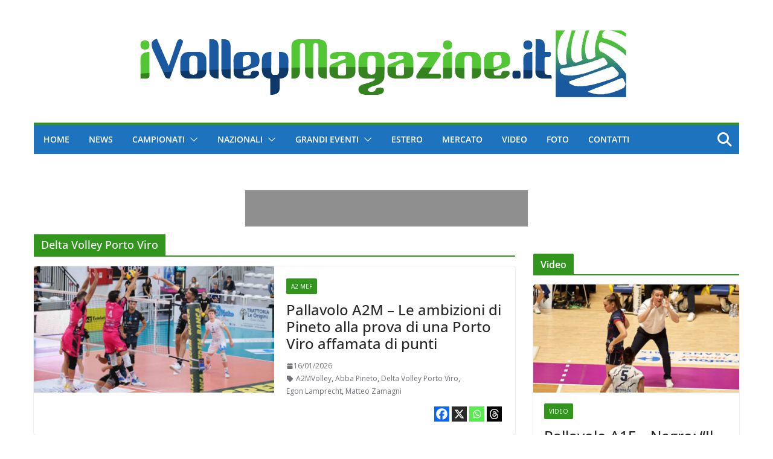

--- FILE ---
content_type: text/html; charset=UTF-8
request_url: https://www.ivolleymagazine.it/tag/delta-volley-porto-viro-2/?__r=1.ec69c555440d7fd926d16b3c36034ad9
body_size: 29113
content:
		<!doctype html>
		<html lang="it-IT" xmlns:og="http://ogp.me/ns#" xmlns:fb="http://ogp.me/ns/fb#">
		
<head>

			<meta charset="UTF-8"/>
		<meta name="viewport" content="width=device-width, initial-scale=1">
		<link rel="profile" href="https://gmpg.org/xfn/11"/>
		
	<title>Delta Volley Porto Viro &#8211; iVolley Magazine</title>
<meta name='robots' content='max-image-preview:large' />
<link rel='dns-prefetch' href='//fonts.googleapis.com' />
<link href='https://fonts.gstatic.com' crossorigin rel='preconnect' />
<link rel="alternate" type="application/rss+xml" title="iVolley Magazine &raquo; Feed" href="https://www.ivolleymagazine.it/feed/" />
<link rel="alternate" type="application/rss+xml" title="iVolley Magazine &raquo; Feed dei commenti" href="https://www.ivolleymagazine.it/comments/feed/" />
<script type="text/javascript" id="wpp-js" src="https://www.ivolleymagazine.it/wp-content/plugins/wordpress-popular-posts/assets/js/wpp.min.js?ver=7.3.6" data-sampling="1" data-sampling-rate="100" data-api-url="https://www.ivolleymagazine.it/wp-json/wordpress-popular-posts" data-post-id="0" data-token="8138419263" data-lang="0" data-debug="0"></script>
<link rel="alternate" type="application/rss+xml" title="iVolley Magazine &raquo; Delta Volley Porto Viro Feed del tag" href="https://www.ivolleymagazine.it/tag/delta-volley-porto-viro-2/feed/" />
<style id='wp-img-auto-sizes-contain-inline-css' type='text/css'>
img:is([sizes=auto i],[sizes^="auto," i]){contain-intrinsic-size:3000px 1500px}
/*# sourceURL=wp-img-auto-sizes-contain-inline-css */
</style>
<style id='wp-emoji-styles-inline-css' type='text/css'>

	img.wp-smiley, img.emoji {
		display: inline !important;
		border: none !important;
		box-shadow: none !important;
		height: 1em !important;
		width: 1em !important;
		margin: 0 0.07em !important;
		vertical-align: -0.1em !important;
		background: none !important;
		padding: 0 !important;
	}
/*# sourceURL=wp-emoji-styles-inline-css */
</style>
<style id='wp-block-library-inline-css' type='text/css'>
:root{--wp-block-synced-color:#7a00df;--wp-block-synced-color--rgb:122,0,223;--wp-bound-block-color:var(--wp-block-synced-color);--wp-editor-canvas-background:#ddd;--wp-admin-theme-color:#007cba;--wp-admin-theme-color--rgb:0,124,186;--wp-admin-theme-color-darker-10:#006ba1;--wp-admin-theme-color-darker-10--rgb:0,107,160.5;--wp-admin-theme-color-darker-20:#005a87;--wp-admin-theme-color-darker-20--rgb:0,90,135;--wp-admin-border-width-focus:2px}@media (min-resolution:192dpi){:root{--wp-admin-border-width-focus:1.5px}}.wp-element-button{cursor:pointer}:root .has-very-light-gray-background-color{background-color:#eee}:root .has-very-dark-gray-background-color{background-color:#313131}:root .has-very-light-gray-color{color:#eee}:root .has-very-dark-gray-color{color:#313131}:root .has-vivid-green-cyan-to-vivid-cyan-blue-gradient-background{background:linear-gradient(135deg,#00d084,#0693e3)}:root .has-purple-crush-gradient-background{background:linear-gradient(135deg,#34e2e4,#4721fb 50%,#ab1dfe)}:root .has-hazy-dawn-gradient-background{background:linear-gradient(135deg,#faaca8,#dad0ec)}:root .has-subdued-olive-gradient-background{background:linear-gradient(135deg,#fafae1,#67a671)}:root .has-atomic-cream-gradient-background{background:linear-gradient(135deg,#fdd79a,#004a59)}:root .has-nightshade-gradient-background{background:linear-gradient(135deg,#330968,#31cdcf)}:root .has-midnight-gradient-background{background:linear-gradient(135deg,#020381,#2874fc)}:root{--wp--preset--font-size--normal:16px;--wp--preset--font-size--huge:42px}.has-regular-font-size{font-size:1em}.has-larger-font-size{font-size:2.625em}.has-normal-font-size{font-size:var(--wp--preset--font-size--normal)}.has-huge-font-size{font-size:var(--wp--preset--font-size--huge)}.has-text-align-center{text-align:center}.has-text-align-left{text-align:left}.has-text-align-right{text-align:right}.has-fit-text{white-space:nowrap!important}#end-resizable-editor-section{display:none}.aligncenter{clear:both}.items-justified-left{justify-content:flex-start}.items-justified-center{justify-content:center}.items-justified-right{justify-content:flex-end}.items-justified-space-between{justify-content:space-between}.screen-reader-text{border:0;clip-path:inset(50%);height:1px;margin:-1px;overflow:hidden;padding:0;position:absolute;width:1px;word-wrap:normal!important}.screen-reader-text:focus{background-color:#ddd;clip-path:none;color:#444;display:block;font-size:1em;height:auto;left:5px;line-height:normal;padding:15px 23px 14px;text-decoration:none;top:5px;width:auto;z-index:100000}html :where(.has-border-color){border-style:solid}html :where([style*=border-top-color]){border-top-style:solid}html :where([style*=border-right-color]){border-right-style:solid}html :where([style*=border-bottom-color]){border-bottom-style:solid}html :where([style*=border-left-color]){border-left-style:solid}html :where([style*=border-width]){border-style:solid}html :where([style*=border-top-width]){border-top-style:solid}html :where([style*=border-right-width]){border-right-style:solid}html :where([style*=border-bottom-width]){border-bottom-style:solid}html :where([style*=border-left-width]){border-left-style:solid}html :where(img[class*=wp-image-]){height:auto;max-width:100%}:where(figure){margin:0 0 1em}html :where(.is-position-sticky){--wp-admin--admin-bar--position-offset:var(--wp-admin--admin-bar--height,0px)}@media screen and (max-width:600px){html :where(.is-position-sticky){--wp-admin--admin-bar--position-offset:0px}}

/*# sourceURL=wp-block-library-inline-css */
</style><style id='global-styles-inline-css' type='text/css'>
:root{--wp--preset--aspect-ratio--square: 1;--wp--preset--aspect-ratio--4-3: 4/3;--wp--preset--aspect-ratio--3-4: 3/4;--wp--preset--aspect-ratio--3-2: 3/2;--wp--preset--aspect-ratio--2-3: 2/3;--wp--preset--aspect-ratio--16-9: 16/9;--wp--preset--aspect-ratio--9-16: 9/16;--wp--preset--color--black: #000000;--wp--preset--color--cyan-bluish-gray: #abb8c3;--wp--preset--color--white: #ffffff;--wp--preset--color--pale-pink: #f78da7;--wp--preset--color--vivid-red: #cf2e2e;--wp--preset--color--luminous-vivid-orange: #ff6900;--wp--preset--color--luminous-vivid-amber: #fcb900;--wp--preset--color--light-green-cyan: #7bdcb5;--wp--preset--color--vivid-green-cyan: #00d084;--wp--preset--color--pale-cyan-blue: #8ed1fc;--wp--preset--color--vivid-cyan-blue: #0693e3;--wp--preset--color--vivid-purple: #9b51e0;--wp--preset--color--cm-color-1: #257BC1;--wp--preset--color--cm-color-2: #2270B0;--wp--preset--color--cm-color-3: #FFFFFF;--wp--preset--color--cm-color-4: #F9FEFD;--wp--preset--color--cm-color-5: #27272A;--wp--preset--color--cm-color-6: #16181A;--wp--preset--color--cm-color-7: #8F8F8F;--wp--preset--color--cm-color-8: #FFFFFF;--wp--preset--color--cm-color-9: #C7C7C7;--wp--preset--gradient--vivid-cyan-blue-to-vivid-purple: linear-gradient(135deg,rgb(6,147,227) 0%,rgb(155,81,224) 100%);--wp--preset--gradient--light-green-cyan-to-vivid-green-cyan: linear-gradient(135deg,rgb(122,220,180) 0%,rgb(0,208,130) 100%);--wp--preset--gradient--luminous-vivid-amber-to-luminous-vivid-orange: linear-gradient(135deg,rgb(252,185,0) 0%,rgb(255,105,0) 100%);--wp--preset--gradient--luminous-vivid-orange-to-vivid-red: linear-gradient(135deg,rgb(255,105,0) 0%,rgb(207,46,46) 100%);--wp--preset--gradient--very-light-gray-to-cyan-bluish-gray: linear-gradient(135deg,rgb(238,238,238) 0%,rgb(169,184,195) 100%);--wp--preset--gradient--cool-to-warm-spectrum: linear-gradient(135deg,rgb(74,234,220) 0%,rgb(151,120,209) 20%,rgb(207,42,186) 40%,rgb(238,44,130) 60%,rgb(251,105,98) 80%,rgb(254,248,76) 100%);--wp--preset--gradient--blush-light-purple: linear-gradient(135deg,rgb(255,206,236) 0%,rgb(152,150,240) 100%);--wp--preset--gradient--blush-bordeaux: linear-gradient(135deg,rgb(254,205,165) 0%,rgb(254,45,45) 50%,rgb(107,0,62) 100%);--wp--preset--gradient--luminous-dusk: linear-gradient(135deg,rgb(255,203,112) 0%,rgb(199,81,192) 50%,rgb(65,88,208) 100%);--wp--preset--gradient--pale-ocean: linear-gradient(135deg,rgb(255,245,203) 0%,rgb(182,227,212) 50%,rgb(51,167,181) 100%);--wp--preset--gradient--electric-grass: linear-gradient(135deg,rgb(202,248,128) 0%,rgb(113,206,126) 100%);--wp--preset--gradient--midnight: linear-gradient(135deg,rgb(2,3,129) 0%,rgb(40,116,252) 100%);--wp--preset--font-size--small: 13px;--wp--preset--font-size--medium: 20px;--wp--preset--font-size--large: 36px;--wp--preset--font-size--x-large: 42px;--wp--preset--font-family--dm-sans: DM Sans, sans-serif;--wp--preset--font-family--public-sans: Public Sans, sans-serif;--wp--preset--font-family--roboto: Roboto, sans-serif;--wp--preset--font-family--segoe-ui: Segoe UI, Arial, sans-serif;--wp--preset--spacing--20: 0.44rem;--wp--preset--spacing--30: 0.67rem;--wp--preset--spacing--40: 1rem;--wp--preset--spacing--50: 1.5rem;--wp--preset--spacing--60: 2.25rem;--wp--preset--spacing--70: 3.38rem;--wp--preset--spacing--80: 5.06rem;--wp--preset--shadow--natural: 6px 6px 9px rgba(0, 0, 0, 0.2);--wp--preset--shadow--deep: 12px 12px 50px rgba(0, 0, 0, 0.4);--wp--preset--shadow--sharp: 6px 6px 0px rgba(0, 0, 0, 0.2);--wp--preset--shadow--outlined: 6px 6px 0px -3px rgb(255, 255, 255), 6px 6px rgb(0, 0, 0);--wp--preset--shadow--crisp: 6px 6px 0px rgb(0, 0, 0);}:root { --wp--style--global--content-size: 760px;--wp--style--global--wide-size: 1160px; }:where(body) { margin: 0; }.wp-site-blocks > .alignleft { float: left; margin-right: 2em; }.wp-site-blocks > .alignright { float: right; margin-left: 2em; }.wp-site-blocks > .aligncenter { justify-content: center; margin-left: auto; margin-right: auto; }:where(.wp-site-blocks) > * { margin-block-start: 24px; margin-block-end: 0; }:where(.wp-site-blocks) > :first-child { margin-block-start: 0; }:where(.wp-site-blocks) > :last-child { margin-block-end: 0; }:root { --wp--style--block-gap: 24px; }:root :where(.is-layout-flow) > :first-child{margin-block-start: 0;}:root :where(.is-layout-flow) > :last-child{margin-block-end: 0;}:root :where(.is-layout-flow) > *{margin-block-start: 24px;margin-block-end: 0;}:root :where(.is-layout-constrained) > :first-child{margin-block-start: 0;}:root :where(.is-layout-constrained) > :last-child{margin-block-end: 0;}:root :where(.is-layout-constrained) > *{margin-block-start: 24px;margin-block-end: 0;}:root :where(.is-layout-flex){gap: 24px;}:root :where(.is-layout-grid){gap: 24px;}.is-layout-flow > .alignleft{float: left;margin-inline-start: 0;margin-inline-end: 2em;}.is-layout-flow > .alignright{float: right;margin-inline-start: 2em;margin-inline-end: 0;}.is-layout-flow > .aligncenter{margin-left: auto !important;margin-right: auto !important;}.is-layout-constrained > .alignleft{float: left;margin-inline-start: 0;margin-inline-end: 2em;}.is-layout-constrained > .alignright{float: right;margin-inline-start: 2em;margin-inline-end: 0;}.is-layout-constrained > .aligncenter{margin-left: auto !important;margin-right: auto !important;}.is-layout-constrained > :where(:not(.alignleft):not(.alignright):not(.alignfull)){max-width: var(--wp--style--global--content-size);margin-left: auto !important;margin-right: auto !important;}.is-layout-constrained > .alignwide{max-width: var(--wp--style--global--wide-size);}body .is-layout-flex{display: flex;}.is-layout-flex{flex-wrap: wrap;align-items: center;}.is-layout-flex > :is(*, div){margin: 0;}body .is-layout-grid{display: grid;}.is-layout-grid > :is(*, div){margin: 0;}body{padding-top: 0px;padding-right: 0px;padding-bottom: 0px;padding-left: 0px;}a:where(:not(.wp-element-button)){text-decoration: underline;}:root :where(.wp-element-button, .wp-block-button__link){background-color: #32373c;border-width: 0;color: #fff;font-family: inherit;font-size: inherit;font-style: inherit;font-weight: inherit;letter-spacing: inherit;line-height: inherit;padding-top: calc(0.667em + 2px);padding-right: calc(1.333em + 2px);padding-bottom: calc(0.667em + 2px);padding-left: calc(1.333em + 2px);text-decoration: none;text-transform: inherit;}.has-black-color{color: var(--wp--preset--color--black) !important;}.has-cyan-bluish-gray-color{color: var(--wp--preset--color--cyan-bluish-gray) !important;}.has-white-color{color: var(--wp--preset--color--white) !important;}.has-pale-pink-color{color: var(--wp--preset--color--pale-pink) !important;}.has-vivid-red-color{color: var(--wp--preset--color--vivid-red) !important;}.has-luminous-vivid-orange-color{color: var(--wp--preset--color--luminous-vivid-orange) !important;}.has-luminous-vivid-amber-color{color: var(--wp--preset--color--luminous-vivid-amber) !important;}.has-light-green-cyan-color{color: var(--wp--preset--color--light-green-cyan) !important;}.has-vivid-green-cyan-color{color: var(--wp--preset--color--vivid-green-cyan) !important;}.has-pale-cyan-blue-color{color: var(--wp--preset--color--pale-cyan-blue) !important;}.has-vivid-cyan-blue-color{color: var(--wp--preset--color--vivid-cyan-blue) !important;}.has-vivid-purple-color{color: var(--wp--preset--color--vivid-purple) !important;}.has-cm-color-1-color{color: var(--wp--preset--color--cm-color-1) !important;}.has-cm-color-2-color{color: var(--wp--preset--color--cm-color-2) !important;}.has-cm-color-3-color{color: var(--wp--preset--color--cm-color-3) !important;}.has-cm-color-4-color{color: var(--wp--preset--color--cm-color-4) !important;}.has-cm-color-5-color{color: var(--wp--preset--color--cm-color-5) !important;}.has-cm-color-6-color{color: var(--wp--preset--color--cm-color-6) !important;}.has-cm-color-7-color{color: var(--wp--preset--color--cm-color-7) !important;}.has-cm-color-8-color{color: var(--wp--preset--color--cm-color-8) !important;}.has-cm-color-9-color{color: var(--wp--preset--color--cm-color-9) !important;}.has-black-background-color{background-color: var(--wp--preset--color--black) !important;}.has-cyan-bluish-gray-background-color{background-color: var(--wp--preset--color--cyan-bluish-gray) !important;}.has-white-background-color{background-color: var(--wp--preset--color--white) !important;}.has-pale-pink-background-color{background-color: var(--wp--preset--color--pale-pink) !important;}.has-vivid-red-background-color{background-color: var(--wp--preset--color--vivid-red) !important;}.has-luminous-vivid-orange-background-color{background-color: var(--wp--preset--color--luminous-vivid-orange) !important;}.has-luminous-vivid-amber-background-color{background-color: var(--wp--preset--color--luminous-vivid-amber) !important;}.has-light-green-cyan-background-color{background-color: var(--wp--preset--color--light-green-cyan) !important;}.has-vivid-green-cyan-background-color{background-color: var(--wp--preset--color--vivid-green-cyan) !important;}.has-pale-cyan-blue-background-color{background-color: var(--wp--preset--color--pale-cyan-blue) !important;}.has-vivid-cyan-blue-background-color{background-color: var(--wp--preset--color--vivid-cyan-blue) !important;}.has-vivid-purple-background-color{background-color: var(--wp--preset--color--vivid-purple) !important;}.has-cm-color-1-background-color{background-color: var(--wp--preset--color--cm-color-1) !important;}.has-cm-color-2-background-color{background-color: var(--wp--preset--color--cm-color-2) !important;}.has-cm-color-3-background-color{background-color: var(--wp--preset--color--cm-color-3) !important;}.has-cm-color-4-background-color{background-color: var(--wp--preset--color--cm-color-4) !important;}.has-cm-color-5-background-color{background-color: var(--wp--preset--color--cm-color-5) !important;}.has-cm-color-6-background-color{background-color: var(--wp--preset--color--cm-color-6) !important;}.has-cm-color-7-background-color{background-color: var(--wp--preset--color--cm-color-7) !important;}.has-cm-color-8-background-color{background-color: var(--wp--preset--color--cm-color-8) !important;}.has-cm-color-9-background-color{background-color: var(--wp--preset--color--cm-color-9) !important;}.has-black-border-color{border-color: var(--wp--preset--color--black) !important;}.has-cyan-bluish-gray-border-color{border-color: var(--wp--preset--color--cyan-bluish-gray) !important;}.has-white-border-color{border-color: var(--wp--preset--color--white) !important;}.has-pale-pink-border-color{border-color: var(--wp--preset--color--pale-pink) !important;}.has-vivid-red-border-color{border-color: var(--wp--preset--color--vivid-red) !important;}.has-luminous-vivid-orange-border-color{border-color: var(--wp--preset--color--luminous-vivid-orange) !important;}.has-luminous-vivid-amber-border-color{border-color: var(--wp--preset--color--luminous-vivid-amber) !important;}.has-light-green-cyan-border-color{border-color: var(--wp--preset--color--light-green-cyan) !important;}.has-vivid-green-cyan-border-color{border-color: var(--wp--preset--color--vivid-green-cyan) !important;}.has-pale-cyan-blue-border-color{border-color: var(--wp--preset--color--pale-cyan-blue) !important;}.has-vivid-cyan-blue-border-color{border-color: var(--wp--preset--color--vivid-cyan-blue) !important;}.has-vivid-purple-border-color{border-color: var(--wp--preset--color--vivid-purple) !important;}.has-cm-color-1-border-color{border-color: var(--wp--preset--color--cm-color-1) !important;}.has-cm-color-2-border-color{border-color: var(--wp--preset--color--cm-color-2) !important;}.has-cm-color-3-border-color{border-color: var(--wp--preset--color--cm-color-3) !important;}.has-cm-color-4-border-color{border-color: var(--wp--preset--color--cm-color-4) !important;}.has-cm-color-5-border-color{border-color: var(--wp--preset--color--cm-color-5) !important;}.has-cm-color-6-border-color{border-color: var(--wp--preset--color--cm-color-6) !important;}.has-cm-color-7-border-color{border-color: var(--wp--preset--color--cm-color-7) !important;}.has-cm-color-8-border-color{border-color: var(--wp--preset--color--cm-color-8) !important;}.has-cm-color-9-border-color{border-color: var(--wp--preset--color--cm-color-9) !important;}.has-vivid-cyan-blue-to-vivid-purple-gradient-background{background: var(--wp--preset--gradient--vivid-cyan-blue-to-vivid-purple) !important;}.has-light-green-cyan-to-vivid-green-cyan-gradient-background{background: var(--wp--preset--gradient--light-green-cyan-to-vivid-green-cyan) !important;}.has-luminous-vivid-amber-to-luminous-vivid-orange-gradient-background{background: var(--wp--preset--gradient--luminous-vivid-amber-to-luminous-vivid-orange) !important;}.has-luminous-vivid-orange-to-vivid-red-gradient-background{background: var(--wp--preset--gradient--luminous-vivid-orange-to-vivid-red) !important;}.has-very-light-gray-to-cyan-bluish-gray-gradient-background{background: var(--wp--preset--gradient--very-light-gray-to-cyan-bluish-gray) !important;}.has-cool-to-warm-spectrum-gradient-background{background: var(--wp--preset--gradient--cool-to-warm-spectrum) !important;}.has-blush-light-purple-gradient-background{background: var(--wp--preset--gradient--blush-light-purple) !important;}.has-blush-bordeaux-gradient-background{background: var(--wp--preset--gradient--blush-bordeaux) !important;}.has-luminous-dusk-gradient-background{background: var(--wp--preset--gradient--luminous-dusk) !important;}.has-pale-ocean-gradient-background{background: var(--wp--preset--gradient--pale-ocean) !important;}.has-electric-grass-gradient-background{background: var(--wp--preset--gradient--electric-grass) !important;}.has-midnight-gradient-background{background: var(--wp--preset--gradient--midnight) !important;}.has-small-font-size{font-size: var(--wp--preset--font-size--small) !important;}.has-medium-font-size{font-size: var(--wp--preset--font-size--medium) !important;}.has-large-font-size{font-size: var(--wp--preset--font-size--large) !important;}.has-x-large-font-size{font-size: var(--wp--preset--font-size--x-large) !important;}.has-dm-sans-font-family{font-family: var(--wp--preset--font-family--dm-sans) !important;}.has-public-sans-font-family{font-family: var(--wp--preset--font-family--public-sans) !important;}.has-roboto-font-family{font-family: var(--wp--preset--font-family--roboto) !important;}.has-segoe-ui-font-family{font-family: var(--wp--preset--font-family--segoe-ui) !important;}
/*# sourceURL=global-styles-inline-css */
</style>

<link rel='stylesheet' id='photoswipe-core-css-css' href='https://www.ivolleymagazine.it/wp-content/plugins/photoswipe-masonry/photoswipe-dist/photoswipe.css?ver=6.9' type='text/css' media='all' />
<link rel='stylesheet' id='pswp-skin-css' href='https://www.ivolleymagazine.it/wp-content/plugins/photoswipe-masonry/photoswipe-dist/default-skin/default-skin.css?ver=6.9' type='text/css' media='all' />
<link rel='stylesheet' id='widgetopts-styles-css' href='https://www.ivolleymagazine.it/wp-content/plugins/widget-options/assets/css/widget-options.css?ver=4.1.3' type='text/css' media='all' />
<link rel='stylesheet' id='wordpress-popular-posts-css-css' href='https://www.ivolleymagazine.it/wp-content/plugins/wordpress-popular-posts/assets/css/wpp.css?ver=7.3.6' type='text/css' media='all' />
<link rel='stylesheet' id='parent-style-css' href='https://www.ivolleymagazine.it/wp-content/themes/colormag-pro/style.css?ver=6.9' type='text/css' media='all' />
<link rel='stylesheet' id='colormag_style-css' href='https://www.ivolleymagazine.it/wp-content/themes/colormag-pro-child/style.css?ver=5.1.4' type='text/css' media='all' />
<style id='colormag_style-inline-css' type='text/css'>
.colormag-button,
			blockquote, button,
			input[type=reset],
			input[type=button],
			input[type=submit],
			.cm-home-icon.front_page_on,
			.cm-post-categories a,
			.cm-primary-nav ul li ul li:hover,
			.cm-primary-nav ul li.current-menu-item,
			.cm-primary-nav ul li.current_page_ancestor,
			.cm-primary-nav ul li.current-menu-ancestor,
			.cm-primary-nav ul li.current_page_item,
			.cm-primary-nav ul li:hover,
			.cm-primary-nav ul li.focus,
			.cm-mobile-nav li a:hover,
			.colormag-header-clean #cm-primary-nav .cm-menu-toggle:hover,
			.cm-header .cm-mobile-nav li:hover,
			.cm-header .cm-mobile-nav li.current-page-ancestor,
			.cm-header .cm-mobile-nav li.current-menu-ancestor,
			.cm-header .cm-mobile-nav li.current-page-item,
			.cm-header .cm-mobile-nav li.current-menu-item,
			.cm-primary-nav ul li.focus > a,
			.cm-layout-2 .cm-primary-nav ul ul.sub-menu li.focus > a,
			.cm-mobile-nav .current-menu-item>a, .cm-mobile-nav .current_page_item>a,
			.colormag-header-clean .cm-mobile-nav li:hover > a,
			.colormag-header-clean .cm-mobile-nav li.current-page-ancestor > a,
			.colormag-header-clean .cm-mobile-nav li.current-menu-ancestor > a,
			.colormag-header-clean .cm-mobile-nav li.current-page-item > a,
			.colormag-header-clean .cm-mobile-nav li.current-menu-item > a,
			.fa.search-top:hover,
			.widget_call_to_action .btn--primary,
			.colormag-footer--classic .cm-footer-cols .cm-row .cm-widget-title span::before,
			.colormag-footer--classic-bordered .cm-footer-cols .cm-row .cm-widget-title span::before,
			.cm-featured-posts .cm-widget-title span,
			.cm-featured-category-slider-widget .cm-slide-content .cm-entry-header-meta .cm-post-categories a,
			.cm-highlighted-posts .cm-post-content .cm-entry-header-meta .cm-post-categories a,
			.cm-category-slide-next, .cm-category-slide-prev, .slide-next,
			.slide-prev, .cm-tabbed-widget ul li, .cm-posts .wp-pagenavi .current,
			.cm-posts .wp-pagenavi a:hover, .cm-secondary .cm-widget-title span,
			.cm-posts .post .cm-post-content .cm-entry-header-meta .cm-post-categories a,
			.cm-page-header .cm-page-title span, .entry-meta .post-format i,
			.format-link, .cm-entry-button, .infinite-scroll .tg-infinite-scroll,
			.no-more-post-text, .pagination span,
			.cm-footer-cols .cm-row .cm-widget-title span,
			.advertisement_above_footer .cm-widget-title span,
			.error, .cm-primary .cm-widget-title span,
			.related-posts-wrapper.style-three .cm-post-content .cm-entry-title a:hover:before,
			.cm-slider-area .cm-widget-title span,
			.cm-beside-slider-widget .cm-widget-title span,
			.top-full-width-sidebar .cm-widget-title span,
			.wp-block-quote, .wp-block-quote.is-style-large,
			.wp-block-quote.has-text-align-right,
			.page-numbers .current, .search-wrap button,
			.cm-error-404 .cm-btn, .widget .wp-block-heading, .wp-block-search button,
			.widget a::before, .cm-post-date a::before,
			.byline a::before,
			.colormag-footer--classic-bordered .cm-widget-title::before,
			.wp-block-button__link,
			#cm-tertiary .cm-widget-title span,
			.link-pagination .post-page-numbers.current,
			.wp-block-query-pagination-numbers .page-numbers.current,
			.wp-element-button,
			.wp-block-button .wp-block-button__link,
			.wp-element-button,
			.cm-layout-2 .cm-primary-nav ul ul.sub-menu li:hover,
			.cm-layout-2 .cm-primary-nav ul ul.sub-menu li.current-menu-ancestor,
			.cm-layout-2 .cm-primary-nav ul ul.sub-menu li.current-menu-item,
			.cm-layout-2 .cm-primary-nav ul ul.sub-menu li.focus,
			.cm-primary-nav .cm-random-post a:hover,
			.cm-primary-nav .cm-home-icon a:hover,
			.tg-infinite-pagination .tg-load-more,
			.comment .comment-author-link .post-author,
			.cm-footer-builder .cm-widget-title span,
			.wp-block-search .wp-element-button:hover{background-color:#32961e;}a,
			.cm-layout-2 #cm-primary-nav .fa.search-top:hover,
			.cm-layout-2 #cm-primary-nav.cm-mobile-nav .cm-random-post a:hover .fa-random,
			.cm-layout-2 #cm-primary-nav.cm-primary-nav .cm-random-post a:hover .fa-random,
			.cm-layout-2 .breaking-news .newsticker a:hover,
			.cm-layout-2 .cm-primary-nav ul li.current-menu-item > a,
			.cm-layout-2 .cm-primary-nav ul li.current_page_item > a,
			.cm-layout-2 .cm-primary-nav ul li:hover > a,
			.cm-layout-2 .cm-primary-nav ul li.focus > a
			.dark-skin .cm-layout-2-style-1 #cm-primary-nav.cm-primary-nav .cm-home-icon:hover .fa,
			.byline a:hover, .comments a:hover, .cm-edit-link a:hover, .cm-post-date a:hover,
			.social-links:not(.cm-header-actions .social-links) i.fa:hover, .cm-tag-links a:hover,
			.colormag-header-clean .social-links li:hover i.fa, .cm-layout-2-style-1 .social-links li:hover i.fa,
			.colormag-header-clean .breaking-news .newsticker a:hover, .widget_featured_posts .article-content .cm-entry-title a:hover,
			.widget_featured_slider .slide-content .cm-below-entry-meta .byline a:hover,
			.widget_featured_slider .slide-content .cm-below-entry-meta .comments a:hover,
			.widget_featured_slider .slide-content .cm-below-entry-meta .cm-post-date a:hover,
			.widget_featured_slider .slide-content .cm-entry-title a:hover,
			.widget_block_picture_news.widget_featured_posts .article-content .cm-entry-title a:hover,
			.widget_highlighted_posts .article-content .cm-below-entry-meta .byline a:hover,
			.widget_highlighted_posts .article-content .cm-below-entry-meta .comments a:hover,
			.widget_highlighted_posts .article-content .cm-below-entry-meta .cm-post-date a:hover,
			.widget_highlighted_posts .article-content .cm-entry-title a:hover, i.fa-arrow-up, i.fa-arrow-down,
			.cm-site-title a, #content .post .article-content .cm-entry-title a:hover, .entry-meta .byline i,
			.entry-meta .cat-links i, .entry-meta a, .post .cm-entry-title a:hover, .search .cm-entry-title a:hover,
			.entry-meta .comments-link a:hover, .entry-meta .cm-edit-link a:hover, .entry-meta .cm-post-date a:hover,
			.entry-meta .cm-tag-links a:hover, .single #content .tags a:hover, .count, .next a:hover, .previous a:hover,
			.related-posts-main-title .fa, .single-related-posts .article-content .cm-entry-title a:hover,
			.pagination a span:hover,
			#content .comments-area a.comment-cm-edit-link:hover, #content .comments-area a.comment-permalink:hover,
			#content .comments-area article header cite a:hover, .comments-area .comment-author-link a:hover,
			.comment .comment-reply-link:hover,
			.nav-next a, .nav-previous a,
			#cm-footer .cm-footer-menu ul li a:hover,
			.cm-footer-cols .cm-row a:hover, a#scroll-up i, .related-posts-wrapper-flyout .cm-entry-title a:hover,
			.human-diff-time .human-diff-time-display:hover,
			.cm-layout-2-style-1 #cm-primary-nav .fa:hover,
			.cm-footer-bar a,
			.cm-post-date a:hover,
			.cm-author a:hover,
			.cm-comments-link a:hover,
			.cm-tag-links a:hover,
			.cm-edit-link a:hover,
			.cm-footer-bar .copyright a,
			.cm-featured-posts .cm-entry-title a:hover,
            .cm-featured-posts--style-5.cm-featured-posts .cm-post-title-below-image .cm-post .cm-post-content .cm-entry-title a:hover,
			.cm-posts .post .cm-post-content .cm-entry-title a:hover,
			.cm-posts .post .single-title-above .cm-entry-title a:hover,
			.cm-layout-2 .cm-primary-nav ul li:hover > a,
			.cm-layout-2 #cm-primary-nav .fa:hover,
			.cm-entry-title a:hover,
			button:hover, input[type="button"]:hover,
			input[type="reset"]:hover,
			input[type="submit"]:hover,
			.wp-block-button .wp-block-button__link:hover,
			.cm-button:hover,
			.wp-element-button:hover,
			li.product .added_to_cart:hover,
			.comments-area .comment-permalink:hover{color:#32961e;}#cm-primary-nav,
			.cm-contained .cm-header-2 .cm-row, .cm-header-builder.cm-full-width .cm-main-header .cm-header-bottom-row{border-top-color:#32961e;}.cm-layout-2 #cm-primary-nav,
			.cm-layout-2 .cm-primary-nav ul ul.sub-menu li:hover,
			.cm-layout-2 .cm-primary-nav ul > li:hover > a,
			.cm-layout-2 .cm-primary-nav ul > li.current-menu-item > a,
			.cm-layout-2 .cm-primary-nav ul > li.current-menu-ancestor > a,
			.cm-layout-2 .cm-primary-nav ul ul.sub-menu li.current-menu-ancestor,
			.cm-layout-2 .cm-primary-nav ul ul.sub-menu li.current-menu-item,
			.cm-layout-2 .cm-primary-nav ul ul.sub-menu li.focus,
			cm-layout-2 .cm-primary-nav ul ul.sub-menu li.current-menu-ancestor,
			cm-layout-2 .cm-primary-nav ul ul.sub-menu li.current-menu-item,
			cm-layout-2 #cm-primary-nav .cm-menu-toggle:hover,
			cm-layout-2 #cm-primary-nav.cm-mobile-nav .cm-menu-toggle,
			cm-layout-2 .cm-primary-nav ul > li:hover > a,
			cm-layout-2 .cm-primary-nav ul > li.current-menu-item > a,
			cm-layout-2 .cm-primary-nav ul > li.current-menu-ancestor > a,
			.cm-layout-2 .cm-primary-nav ul li.focus > a, .pagination a span:hover,
			.cm-error-404 .cm-btn,
			.single-post .cm-post-categories a::after,
			.widget .block-title,
			.cm-layout-2 .cm-primary-nav ul li.focus > a,
			button,
			input[type="button"],
			input[type="reset"],
			input[type="submit"],
			.wp-block-button .wp-block-button__link,
			.cm-button,
			.wp-element-button,
			li.product .added_to_cart{border-color:#32961e;}.cm-secondary .cm-widget-title,
			#cm-tertiary .cm-widget-title,
			.widget_featured_posts .widget-title,
			#secondary .widget-title,
			#cm-tertiary .widget-title,
			.cm-page-header .cm-page-title,
			.cm-footer-cols .cm-row .widget-title,
			.advertisement_above_footer .widget-title,
			#primary .widget-title,
			.widget_slider_area .widget-title,
			.widget_beside_slider .widget-title,
			.top-full-width-sidebar .widget-title,
			.cm-footer-cols .cm-row .cm-widget-title,
			.cm-footer-bar .copyright a,
			.cm-layout-2.cm-layout-2-style-2 #cm-primary-nav,
			.cm-layout-2 .cm-primary-nav ul > li:hover > a,
			.cm-footer-builder .cm-widget-title,
			.cm-layout-2 .cm-primary-nav ul > li.current-menu-item > a{border-bottom-color:#32961e;}.inner-wrap, .cm-container{max-width:1260px;}.cm-entry-summary a,
			.mzb-featured-categories .mzb-post-title a,
			.mzb-tab-post .mzb-post-title a,
			.mzb-post-list .mzb-post-title a,
			.mzb-featured-posts .mzb-post-title a,
			.mzb-featured-categories .mzb-post-title a{color:#207daf;}.post .cm-entry-summary a:hover,
			.mzb-featured-categories .mzb-post-title a:hover,
			.mzb-tab-post .mzb-post-title a:hover,
			.mzb-post-list .mzb-post-title a:hover,
			.mzb-featured-posts .mzb-post-title a:hover,
			.mzb-featured-categories .mzb-post-title a:hover{color:#207daf;}@media screen and (min-width: 992px) {.cm-primary{width:70%;}}.cm-primary-nav a,
			.cm-primary-nav ul li ul li a,
			.cm-primary-nav ul li.current-menu-item ul li a,
			.cm-primary-nav ul li ul li.current-menu-item a,
			.cm-primary-nav ul li.current_page_ancestor ul li a,
			.cm-primary-nav ul li.current-menu-ancestor ul li a,
			.cm-primary-nav ul li.current_page_item ul li a,
			.cm-primary-nav li.menu-item-has-children>a::after,
			.cm-primary-nav li.page_item_has_children>a::after,
			.cm-layout-2-style-1 .cm-primary-nav a,
			.cm-layout-2-style-1 .cm-primary-nav ul > li > a{color:#ffffff;}#cm-primary-nav, .colormag-header-clean #cm-primary-nav .cm-row, .colormag-header-clean--full-width #cm-primary-nav, .cm-header .cm-main-header .cm-primary-nav .cm-row, .cm-home-icon.front_page_on{background-color:rgb(30,115,190);}.cm-primary-nav .sub-menu, .cm-primary-nav .children{background-color:rgb(30,115,190);}.cm-header .cm-menu-toggle svg,
			.cm-header .cm-menu-toggle svg{fill:#fff;}.blog .cm-posts .post .cm-post-content .human-diff-time .human-diff-time-display,
			.blog .cm-posts .post .cm-post-content .cm-below-entry-meta .cm-post-date a,
			.blog .cm-posts .post .cm-post-content .cm-below-entry-meta .cm-author,
			.blog .cm-posts .post .cm-post-content .cm-below-entry-meta .cm-author a,
			.blog .cm-posts .post .cm-post-content .cm-below-entry-meta .cm-post-views a,
			.blog .cm-posts .post .cm-post-content .cm-below-entry-meta .cm-tag-links a,
			.blog .cm-posts .post .cm-post-content .cm-below-entry-meta .cm-comments-link a,
			.blog .cm-posts .post .cm-post-content .cm-below-entry-meta .cm-edit-link a,
			.blog .cm-posts .post .cm-post-content .cm-below-entry-meta .cm-edit-link i,
			.blog .cm-posts .post .cm-post-content .cm-below-entry-meta .cm-post-views,
			.blog .cm-posts .post .cm-post-content .cm-below-entry-meta .cm-reading-time,
			.blog .cm-posts .post .cm-post-content .cm-below-entry-meta .cm-reading-time::before{}.search .cm-posts .post .cm-post-content .human-diff-time .human-diff-time-display,
			.search .cm-posts .post .cm-post-content .cm-below-entry-meta .cm-post-date a,
			.search .cm-posts .post .cm-post-content .cm-below-entry-meta .cm-author,
			.search .cm-posts .post .cm-post-content .cm-below-entry-meta .cm-author a,
			.search .cm-posts .post .cm-post-content .cm-below-entry-meta .cm-post-views a,
			.search .cm-posts .post .cm-post-content .cm-below-entry-meta .cm-tag-links a,
			.search .cm-posts .post .cm-post-content .cm-below-entry-meta .cm-comments-link a,
			.search .cm-posts .post .cm-post-content .cm-below-entry-meta .cm-edit-link a,
			.search .cm-posts .post .cm-post-content .cm-below-entry-meta .cm-edit-link i,
			.search .cm-posts .post .cm-post-content .cm-below-entry-meta .cm-post-views,
			.search .cm-posts .post .cm-post-content .cm-below-entry-meta .cm-reading-time,
			.search .cm-posts .post .cm-post-content .cm-below-entry-meta .cm-reading-time::before{}.single-post .cm-posts .post .cm-post-content .human-diff-time .human-diff-time-display,
			.single-post .cm-posts .post .cm-post-content .cm-below-entry-meta .cm-post-date a,
			.single-post .cm-posts .post .cm-post-content .cm-below-entry-meta .cm-author,
			.single-post .cm-posts .post .cm-post-content .cm-below-entry-meta .cm-author a,
			.single-post .cm-posts .post .cm-post-content .cm-below-entry-meta .cm-post-views a,
			.single-post .cm-posts .post .cm-post-content .cm-below-entry-meta .cm-tag-links a,
			.single-post .cm-posts .post .cm-post-content .cm-below-entry-meta .cm-comments-link a,
			.single-post .cm-posts .post .cm-post-content .cm-below-entry-meta .cm-edit-link a,
			.single-post .cm-posts .post .cm-post-content .cm-below-entry-meta .cm-edit-link i,
			.single-post .cm-posts .post .cm-post-content .cm-below-entry-meta .cm-post-views,
			.single-post .cm-posts .post .cm-post-content .cm-below-entry-meta .cm-reading-time,
			.single-post .cm-posts .post .cm-post-content .cm-below-entry-meta .cm-reading-time::before{}.cm-content{background-color:#fff;}body{background-color:ffffff;background-position:;background-size:;background-attachment:;background-repeat:;}.colormag-button,
			input[type="reset"],
			input[type="button"],
			input[type="submit"],
			button,
			.cm-entry-button,
			.wp-block-button .wp-block-button__link{background-color:#207daf;}body,
			button,
			input,
			select,
			textarea,
			blockquote p,
			.entry-meta,
			.cm-entry-button,
			dl,
			.previous a,
			.next a,
			.nav-previous a,
			.nav-next a,
			#respond h3#reply-title #cancel-comment-reply-link,
			#respond form input[type="text"],
			#respond form textarea,
			.cm-secondary .widget,
			.cm-error-404 .widget,
			.cm-entry-summary p{font-family:Open Sans;}h1 ,h2, h3, h4, h5, h6{font-family:Open Sans;}.nav-links .page-numbers{justify-content:flex-start;}.colormag-button,
			blockquote, button,
			input[type=reset],
			input[type=button],
			input[type=submit],
			.cm-home-icon.front_page_on,
			.cm-post-categories a,
			.cm-primary-nav ul li ul li:hover,
			.cm-primary-nav ul li.current-menu-item,
			.cm-primary-nav ul li.current_page_ancestor,
			.cm-primary-nav ul li.current-menu-ancestor,
			.cm-primary-nav ul li.current_page_item,
			.cm-primary-nav ul li:hover,
			.cm-primary-nav ul li.focus,
			.cm-mobile-nav li a:hover,
			.colormag-header-clean #cm-primary-nav .cm-menu-toggle:hover,
			.cm-header .cm-mobile-nav li:hover,
			.cm-header .cm-mobile-nav li.current-page-ancestor,
			.cm-header .cm-mobile-nav li.current-menu-ancestor,
			.cm-header .cm-mobile-nav li.current-page-item,
			.cm-header .cm-mobile-nav li.current-menu-item,
			.cm-primary-nav ul li.focus > a,
			.cm-layout-2 .cm-primary-nav ul ul.sub-menu li.focus > a,
			.cm-mobile-nav .current-menu-item>a, .cm-mobile-nav .current_page_item>a,
			.colormag-header-clean .cm-mobile-nav li:hover > a,
			.colormag-header-clean .cm-mobile-nav li.current-page-ancestor > a,
			.colormag-header-clean .cm-mobile-nav li.current-menu-ancestor > a,
			.colormag-header-clean .cm-mobile-nav li.current-page-item > a,
			.colormag-header-clean .cm-mobile-nav li.current-menu-item > a,
			.fa.search-top:hover,
			.widget_call_to_action .btn--primary,
			.colormag-footer--classic .cm-footer-cols .cm-row .cm-widget-title span::before,
			.colormag-footer--classic-bordered .cm-footer-cols .cm-row .cm-widget-title span::before,
			.cm-featured-posts .cm-widget-title span,
			.cm-featured-category-slider-widget .cm-slide-content .cm-entry-header-meta .cm-post-categories a,
			.cm-highlighted-posts .cm-post-content .cm-entry-header-meta .cm-post-categories a,
			.cm-category-slide-next, .cm-category-slide-prev, .slide-next,
			.slide-prev, .cm-tabbed-widget ul li, .cm-posts .wp-pagenavi .current,
			.cm-posts .wp-pagenavi a:hover, .cm-secondary .cm-widget-title span,
			.cm-posts .post .cm-post-content .cm-entry-header-meta .cm-post-categories a,
			.cm-page-header .cm-page-title span, .entry-meta .post-format i,
			.format-link, .cm-entry-button, .infinite-scroll .tg-infinite-scroll,
			.no-more-post-text, .pagination span,
			.cm-footer-cols .cm-row .cm-widget-title span,
			.advertisement_above_footer .cm-widget-title span,
			.error, .cm-primary .cm-widget-title span,
			.related-posts-wrapper.style-three .cm-post-content .cm-entry-title a:hover:before,
			.cm-slider-area .cm-widget-title span,
			.cm-beside-slider-widget .cm-widget-title span,
			.top-full-width-sidebar .cm-widget-title span,
			.wp-block-quote, .wp-block-quote.is-style-large,
			.wp-block-quote.has-text-align-right,
			.page-numbers .current, .search-wrap button,
			.cm-error-404 .cm-btn, .widget .wp-block-heading, .wp-block-search button,
			.widget a::before, .cm-post-date a::before,
			.byline a::before,
			.colormag-footer--classic-bordered .cm-widget-title::before,
			.wp-block-button__link,
			#cm-tertiary .cm-widget-title span,
			.link-pagination .post-page-numbers.current,
			.wp-block-query-pagination-numbers .page-numbers.current,
			.wp-element-button,
			.wp-block-button .wp-block-button__link,
			.wp-element-button,
			.cm-layout-2 .cm-primary-nav ul ul.sub-menu li:hover,
			.cm-layout-2 .cm-primary-nav ul ul.sub-menu li.current-menu-ancestor,
			.cm-layout-2 .cm-primary-nav ul ul.sub-menu li.current-menu-item,
			.cm-layout-2 .cm-primary-nav ul ul.sub-menu li.focus,
			.cm-primary-nav .cm-random-post a:hover,
			.cm-primary-nav .cm-home-icon a:hover,
			.tg-infinite-pagination .tg-load-more,
			.comment .comment-author-link .post-author,
			.cm-footer-builder .cm-widget-title span,
			.wp-block-search .wp-element-button:hover{background-color:#32961e;}a,
			.cm-layout-2 #cm-primary-nav .fa.search-top:hover,
			.cm-layout-2 #cm-primary-nav.cm-mobile-nav .cm-random-post a:hover .fa-random,
			.cm-layout-2 #cm-primary-nav.cm-primary-nav .cm-random-post a:hover .fa-random,
			.cm-layout-2 .breaking-news .newsticker a:hover,
			.cm-layout-2 .cm-primary-nav ul li.current-menu-item > a,
			.cm-layout-2 .cm-primary-nav ul li.current_page_item > a,
			.cm-layout-2 .cm-primary-nav ul li:hover > a,
			.cm-layout-2 .cm-primary-nav ul li.focus > a
			.dark-skin .cm-layout-2-style-1 #cm-primary-nav.cm-primary-nav .cm-home-icon:hover .fa,
			.byline a:hover, .comments a:hover, .cm-edit-link a:hover, .cm-post-date a:hover,
			.social-links:not(.cm-header-actions .social-links) i.fa:hover, .cm-tag-links a:hover,
			.colormag-header-clean .social-links li:hover i.fa, .cm-layout-2-style-1 .social-links li:hover i.fa,
			.colormag-header-clean .breaking-news .newsticker a:hover, .widget_featured_posts .article-content .cm-entry-title a:hover,
			.widget_featured_slider .slide-content .cm-below-entry-meta .byline a:hover,
			.widget_featured_slider .slide-content .cm-below-entry-meta .comments a:hover,
			.widget_featured_slider .slide-content .cm-below-entry-meta .cm-post-date a:hover,
			.widget_featured_slider .slide-content .cm-entry-title a:hover,
			.widget_block_picture_news.widget_featured_posts .article-content .cm-entry-title a:hover,
			.widget_highlighted_posts .article-content .cm-below-entry-meta .byline a:hover,
			.widget_highlighted_posts .article-content .cm-below-entry-meta .comments a:hover,
			.widget_highlighted_posts .article-content .cm-below-entry-meta .cm-post-date a:hover,
			.widget_highlighted_posts .article-content .cm-entry-title a:hover, i.fa-arrow-up, i.fa-arrow-down,
			.cm-site-title a, #content .post .article-content .cm-entry-title a:hover, .entry-meta .byline i,
			.entry-meta .cat-links i, .entry-meta a, .post .cm-entry-title a:hover, .search .cm-entry-title a:hover,
			.entry-meta .comments-link a:hover, .entry-meta .cm-edit-link a:hover, .entry-meta .cm-post-date a:hover,
			.entry-meta .cm-tag-links a:hover, .single #content .tags a:hover, .count, .next a:hover, .previous a:hover,
			.related-posts-main-title .fa, .single-related-posts .article-content .cm-entry-title a:hover,
			.pagination a span:hover,
			#content .comments-area a.comment-cm-edit-link:hover, #content .comments-area a.comment-permalink:hover,
			#content .comments-area article header cite a:hover, .comments-area .comment-author-link a:hover,
			.comment .comment-reply-link:hover,
			.nav-next a, .nav-previous a,
			#cm-footer .cm-footer-menu ul li a:hover,
			.cm-footer-cols .cm-row a:hover, a#scroll-up i, .related-posts-wrapper-flyout .cm-entry-title a:hover,
			.human-diff-time .human-diff-time-display:hover,
			.cm-layout-2-style-1 #cm-primary-nav .fa:hover,
			.cm-footer-bar a,
			.cm-post-date a:hover,
			.cm-author a:hover,
			.cm-comments-link a:hover,
			.cm-tag-links a:hover,
			.cm-edit-link a:hover,
			.cm-footer-bar .copyright a,
			.cm-featured-posts .cm-entry-title a:hover,
            .cm-featured-posts--style-5.cm-featured-posts .cm-post-title-below-image .cm-post .cm-post-content .cm-entry-title a:hover,
			.cm-posts .post .cm-post-content .cm-entry-title a:hover,
			.cm-posts .post .single-title-above .cm-entry-title a:hover,
			.cm-layout-2 .cm-primary-nav ul li:hover > a,
			.cm-layout-2 #cm-primary-nav .fa:hover,
			.cm-entry-title a:hover,
			button:hover, input[type="button"]:hover,
			input[type="reset"]:hover,
			input[type="submit"]:hover,
			.wp-block-button .wp-block-button__link:hover,
			.cm-button:hover,
			.wp-element-button:hover,
			li.product .added_to_cart:hover,
			.comments-area .comment-permalink:hover{color:#32961e;}#cm-primary-nav,
			.cm-contained .cm-header-2 .cm-row, .cm-header-builder.cm-full-width .cm-main-header .cm-header-bottom-row{border-top-color:#32961e;}.cm-layout-2 #cm-primary-nav,
			.cm-layout-2 .cm-primary-nav ul ul.sub-menu li:hover,
			.cm-layout-2 .cm-primary-nav ul > li:hover > a,
			.cm-layout-2 .cm-primary-nav ul > li.current-menu-item > a,
			.cm-layout-2 .cm-primary-nav ul > li.current-menu-ancestor > a,
			.cm-layout-2 .cm-primary-nav ul ul.sub-menu li.current-menu-ancestor,
			.cm-layout-2 .cm-primary-nav ul ul.sub-menu li.current-menu-item,
			.cm-layout-2 .cm-primary-nav ul ul.sub-menu li.focus,
			cm-layout-2 .cm-primary-nav ul ul.sub-menu li.current-menu-ancestor,
			cm-layout-2 .cm-primary-nav ul ul.sub-menu li.current-menu-item,
			cm-layout-2 #cm-primary-nav .cm-menu-toggle:hover,
			cm-layout-2 #cm-primary-nav.cm-mobile-nav .cm-menu-toggle,
			cm-layout-2 .cm-primary-nav ul > li:hover > a,
			cm-layout-2 .cm-primary-nav ul > li.current-menu-item > a,
			cm-layout-2 .cm-primary-nav ul > li.current-menu-ancestor > a,
			.cm-layout-2 .cm-primary-nav ul li.focus > a, .pagination a span:hover,
			.cm-error-404 .cm-btn,
			.single-post .cm-post-categories a::after,
			.widget .block-title,
			.cm-layout-2 .cm-primary-nav ul li.focus > a,
			button,
			input[type="button"],
			input[type="reset"],
			input[type="submit"],
			.wp-block-button .wp-block-button__link,
			.cm-button,
			.wp-element-button,
			li.product .added_to_cart{border-color:#32961e;}.cm-secondary .cm-widget-title,
			#cm-tertiary .cm-widget-title,
			.widget_featured_posts .widget-title,
			#secondary .widget-title,
			#cm-tertiary .widget-title,
			.cm-page-header .cm-page-title,
			.cm-footer-cols .cm-row .widget-title,
			.advertisement_above_footer .widget-title,
			#primary .widget-title,
			.widget_slider_area .widget-title,
			.widget_beside_slider .widget-title,
			.top-full-width-sidebar .widget-title,
			.cm-footer-cols .cm-row .cm-widget-title,
			.cm-footer-bar .copyright a,
			.cm-layout-2.cm-layout-2-style-2 #cm-primary-nav,
			.cm-layout-2 .cm-primary-nav ul > li:hover > a,
			.cm-footer-builder .cm-widget-title,
			.cm-layout-2 .cm-primary-nav ul > li.current-menu-item > a{border-bottom-color:#32961e;}.inner-wrap, .cm-container{max-width:1260px;}.cm-entry-summary a,
			.mzb-featured-categories .mzb-post-title a,
			.mzb-tab-post .mzb-post-title a,
			.mzb-post-list .mzb-post-title a,
			.mzb-featured-posts .mzb-post-title a,
			.mzb-featured-categories .mzb-post-title a{color:#207daf;}.post .cm-entry-summary a:hover,
			.mzb-featured-categories .mzb-post-title a:hover,
			.mzb-tab-post .mzb-post-title a:hover,
			.mzb-post-list .mzb-post-title a:hover,
			.mzb-featured-posts .mzb-post-title a:hover,
			.mzb-featured-categories .mzb-post-title a:hover{color:#207daf;}@media screen and (min-width: 992px) {.cm-primary{width:70%;}}.cm-primary-nav a,
			.cm-primary-nav ul li ul li a,
			.cm-primary-nav ul li.current-menu-item ul li a,
			.cm-primary-nav ul li ul li.current-menu-item a,
			.cm-primary-nav ul li.current_page_ancestor ul li a,
			.cm-primary-nav ul li.current-menu-ancestor ul li a,
			.cm-primary-nav ul li.current_page_item ul li a,
			.cm-primary-nav li.menu-item-has-children>a::after,
			.cm-primary-nav li.page_item_has_children>a::after,
			.cm-layout-2-style-1 .cm-primary-nav a,
			.cm-layout-2-style-1 .cm-primary-nav ul > li > a{color:#ffffff;}#cm-primary-nav, .colormag-header-clean #cm-primary-nav .cm-row, .colormag-header-clean--full-width #cm-primary-nav, .cm-header .cm-main-header .cm-primary-nav .cm-row, .cm-home-icon.front_page_on{background-color:rgb(30,115,190);}.cm-primary-nav .sub-menu, .cm-primary-nav .children{background-color:rgb(30,115,190);}.cm-header .cm-menu-toggle svg,
			.cm-header .cm-menu-toggle svg{fill:#fff;}.blog .cm-posts .post .cm-post-content .human-diff-time .human-diff-time-display,
			.blog .cm-posts .post .cm-post-content .cm-below-entry-meta .cm-post-date a,
			.blog .cm-posts .post .cm-post-content .cm-below-entry-meta .cm-author,
			.blog .cm-posts .post .cm-post-content .cm-below-entry-meta .cm-author a,
			.blog .cm-posts .post .cm-post-content .cm-below-entry-meta .cm-post-views a,
			.blog .cm-posts .post .cm-post-content .cm-below-entry-meta .cm-tag-links a,
			.blog .cm-posts .post .cm-post-content .cm-below-entry-meta .cm-comments-link a,
			.blog .cm-posts .post .cm-post-content .cm-below-entry-meta .cm-edit-link a,
			.blog .cm-posts .post .cm-post-content .cm-below-entry-meta .cm-edit-link i,
			.blog .cm-posts .post .cm-post-content .cm-below-entry-meta .cm-post-views,
			.blog .cm-posts .post .cm-post-content .cm-below-entry-meta .cm-reading-time,
			.blog .cm-posts .post .cm-post-content .cm-below-entry-meta .cm-reading-time::before{}.search .cm-posts .post .cm-post-content .human-diff-time .human-diff-time-display,
			.search .cm-posts .post .cm-post-content .cm-below-entry-meta .cm-post-date a,
			.search .cm-posts .post .cm-post-content .cm-below-entry-meta .cm-author,
			.search .cm-posts .post .cm-post-content .cm-below-entry-meta .cm-author a,
			.search .cm-posts .post .cm-post-content .cm-below-entry-meta .cm-post-views a,
			.search .cm-posts .post .cm-post-content .cm-below-entry-meta .cm-tag-links a,
			.search .cm-posts .post .cm-post-content .cm-below-entry-meta .cm-comments-link a,
			.search .cm-posts .post .cm-post-content .cm-below-entry-meta .cm-edit-link a,
			.search .cm-posts .post .cm-post-content .cm-below-entry-meta .cm-edit-link i,
			.search .cm-posts .post .cm-post-content .cm-below-entry-meta .cm-post-views,
			.search .cm-posts .post .cm-post-content .cm-below-entry-meta .cm-reading-time,
			.search .cm-posts .post .cm-post-content .cm-below-entry-meta .cm-reading-time::before{}.single-post .cm-posts .post .cm-post-content .human-diff-time .human-diff-time-display,
			.single-post .cm-posts .post .cm-post-content .cm-below-entry-meta .cm-post-date a,
			.single-post .cm-posts .post .cm-post-content .cm-below-entry-meta .cm-author,
			.single-post .cm-posts .post .cm-post-content .cm-below-entry-meta .cm-author a,
			.single-post .cm-posts .post .cm-post-content .cm-below-entry-meta .cm-post-views a,
			.single-post .cm-posts .post .cm-post-content .cm-below-entry-meta .cm-tag-links a,
			.single-post .cm-posts .post .cm-post-content .cm-below-entry-meta .cm-comments-link a,
			.single-post .cm-posts .post .cm-post-content .cm-below-entry-meta .cm-edit-link a,
			.single-post .cm-posts .post .cm-post-content .cm-below-entry-meta .cm-edit-link i,
			.single-post .cm-posts .post .cm-post-content .cm-below-entry-meta .cm-post-views,
			.single-post .cm-posts .post .cm-post-content .cm-below-entry-meta .cm-reading-time,
			.single-post .cm-posts .post .cm-post-content .cm-below-entry-meta .cm-reading-time::before{}.cm-content{background-color:#fff;}body{background-color:ffffff;background-position:;background-size:;background-attachment:;background-repeat:;}.colormag-button,
			input[type="reset"],
			input[type="button"],
			input[type="submit"],
			button,
			.cm-entry-button,
			.wp-block-button .wp-block-button__link{background-color:#207daf;}body,
			button,
			input,
			select,
			textarea,
			blockquote p,
			.entry-meta,
			.cm-entry-button,
			dl,
			.previous a,
			.next a,
			.nav-previous a,
			.nav-next a,
			#respond h3#reply-title #cancel-comment-reply-link,
			#respond form input[type="text"],
			#respond form textarea,
			.cm-secondary .widget,
			.cm-error-404 .widget,
			.cm-entry-summary p{font-family:Open Sans;}h1 ,h2, h3, h4, h5, h6{font-family:Open Sans;}.nav-links .page-numbers{justify-content:flex-start;}.cm-header-builder .cm-header-buttons .cm-header-button .cm-button{background-color:#207daf;}.cm-header-builder .cm-header-top-row{background-color:#f4f4f5;}.cm-header-builder.cm-contained .cm-header-bottom-row .cm-container .cm-bottom-row, .cm-header-builder.cm-contained .cm-mobile-row .cm-header-bottom-row{background-color:#27272a;}.cm-header-builder.cm-contained .cm-header-bottom-row .cm-container .cm-bottom-row, .cm-header-builder.cm-contained .cm-mobile-row .cm-header-bottom-row{border-color:#207daf;}.cm-header-builder .cm-primary-nav .sub-menu, .cm-header-builder .cm-primary-nav .children{background-color:#232323;background-size:contain;}.cm-header-builder nav.cm-secondary-nav ul.sub-menu, .cm-header-builder .cm-secondary-nav .children{background-color:#232323;background-size:contain;}.cm-header-builder .cm-site-title a{color:#207daf;}.cm-footer-builder .cm-footer-bottom-row{background-color:#27272a;}.cm-footer-builder .cm-footer-bottom-row{border-color:#3F3F46;}:root{--top-grid-columns: 3;
			--main-grid-columns: 4;
			--bottom-grid-columns: 2;
			}.cm-footer-builder .cm-footer-bottom-row .cm-footer-col{flex-direction: column;}.cm-footer-builder .cm-footer-main-row .cm-footer-col{flex-direction: column;}.cm-footer-builder .cm-footer-top-row .cm-footer-col{flex-direction: column;} :root{--cm-color-1: #257BC1;--cm-color-2: #2270B0;--cm-color-3: #FFFFFF;--cm-color-4: #F9FEFD;--cm-color-5: #27272A;--cm-color-6: #16181A;--cm-color-7: #8F8F8F;--cm-color-8: #FFFFFF;--cm-color-9: #C7C7C7;} .dark-skin {--cm-color-1: #257BC1;--cm-color-2: #2270B0;--cm-color-3: #0D0D0D;--cm-color-4: #1C1C1C;--cm-color-5: #27272A;--cm-color-6: #FFFFFF;--cm-color-7: #E3E2E2;--cm-color-8: #FFFFFF;--cm-color-9: #AEAEAD;}.mzb-featured-posts, .mzb-social-icon, .mzb-featured-categories, .mzb-social-icons-insert{--color--light--primary:rgba(50,150,30,0.1);}body{--color--light--primary:#32961e;--color--primary:#32961e;}body{--color--gray:#71717A;}:root {--wp--preset--color--cm-color-1:#257BC1;--wp--preset--color--cm-color-2:#2270B0;--wp--preset--color--cm-color-3:#FFFFFF;--wp--preset--color--cm-color-4:#F9FEFD;--wp--preset--color--cm-color-5:#27272A;--wp--preset--color--cm-color-6:#16181A;--wp--preset--color--cm-color-7:#8F8F8F;--wp--preset--color--cm-color-8:#FFFFFF;--wp--preset--color--cm-color-9:#C7C7C7;}:root {--e-global-color-cmcolor1: #257BC1;--e-global-color-cmcolor2: #2270B0;--e-global-color-cmcolor3: #FFFFFF;--e-global-color-cmcolor4: #F9FEFD;--e-global-color-cmcolor5: #27272A;--e-global-color-cmcolor6: #16181A;--e-global-color-cmcolor7: #8F8F8F;--e-global-color-cmcolor8: #FFFFFF;--e-global-color-cmcolor9: #C7C7C7;}
/*# sourceURL=colormag_style-inline-css */
</style>
<link rel='stylesheet' id='colormag_dark_style-css' href='https://www.ivolleymagazine.it/wp-content/themes/colormag-pro/dark.css?ver=5.1.4' type='text/css' media='all' />
<link rel='stylesheet' id='colormag-new-news-ticker-css-css' href='https://www.ivolleymagazine.it/wp-content/themes/colormag-pro/assets/css/jquery.newsticker.css?ver=5.1.4' type='text/css' media='all' />
<link rel='stylesheet' id='font-awesome-4-css' href='https://www.ivolleymagazine.it/wp-content/themes/colormag-pro/assets/library/font-awesome/css/v4-shims.min.css?ver=4.7.0' type='text/css' media='all' />
<link rel='stylesheet' id='font-awesome-all-css' href='https://www.ivolleymagazine.it/wp-content/themes/colormag-pro/assets/library/font-awesome/css/all.min.css?ver=6.2.4' type='text/css' media='all' />
<link rel='stylesheet' id='font-awesome-solid-css' href='https://www.ivolleymagazine.it/wp-content/themes/colormag-pro/assets/library/font-awesome/css/v4-font-face.min.css?ver=6.2.4' type='text/css' media='all' />
<link crossorigin="anonymous" rel='stylesheet' id='colormag_google_fonts-css' href='https://fonts.googleapis.com/css?family=Open+Sans%3A0&#038;ver=5.1.4' type='text/css' media='all' />
<link rel='stylesheet' id='heateor_sss_frontend_css-css' href='https://www.ivolleymagazine.it/wp-content/plugins/sassy-social-share/public/css/sassy-social-share-public.css?ver=3.3.79' type='text/css' media='all' />
<style id='heateor_sss_frontend_css-inline-css' type='text/css'>
.heateor_sss_button_instagram span.heateor_sss_svg,a.heateor_sss_instagram span.heateor_sss_svg{background:radial-gradient(circle at 30% 107%,#fdf497 0,#fdf497 5%,#fd5949 45%,#d6249f 60%,#285aeb 90%)}.heateor_sss_horizontal_sharing .heateor_sss_svg,.heateor_sss_standard_follow_icons_container .heateor_sss_svg{color:#fff;border-width:0px;border-style:solid;border-color:transparent}.heateor_sss_horizontal_sharing .heateorSssTCBackground{color:#666}.heateor_sss_horizontal_sharing span.heateor_sss_svg:hover,.heateor_sss_standard_follow_icons_container span.heateor_sss_svg:hover{border-color:transparent;}.heateor_sss_vertical_sharing span.heateor_sss_svg,.heateor_sss_floating_follow_icons_container span.heateor_sss_svg{color:#fff;border-width:0px;border-style:solid;border-color:transparent;}.heateor_sss_vertical_sharing .heateorSssTCBackground{color:#666;}.heateor_sss_vertical_sharing span.heateor_sss_svg:hover,.heateor_sss_floating_follow_icons_container span.heateor_sss_svg:hover{border-color:transparent;}@media screen and (max-width:783px) {.heateor_sss_vertical_sharing{display:none!important}}
/*# sourceURL=heateor_sss_frontend_css-inline-css */
</style>
<script type="text/javascript" src="https://www.ivolleymagazine.it/wp-includes/js/jquery/jquery.min.js?ver=3.7.1" id="jquery-core-js"></script>
<script type="text/javascript" src="https://www.ivolleymagazine.it/wp-includes/js/jquery/jquery-migrate.min.js?ver=3.4.1" id="jquery-migrate-js"></script>
<script type="text/javascript" src="https://www.ivolleymagazine.it/wp-content/plugins/photoswipe-masonry/photoswipe-dist/photoswipe.min.js?ver=6.9" id="photoswipe-js"></script>
<script type="text/javascript" src="https://www.ivolleymagazine.it/wp-content/plugins/photoswipe-masonry/photoswipe-masonry.js?ver=6.9" id="photoswipe-masonry-js-js"></script>
<script type="text/javascript" src="https://www.ivolleymagazine.it/wp-content/plugins/photoswipe-masonry/photoswipe-dist/photoswipe-ui-default.min.js?ver=6.9" id="photoswipe-ui-default-js"></script>
<script type="text/javascript" src="https://www.ivolleymagazine.it/wp-content/plugins/photoswipe-masonry/masonry.pkgd.min.js?ver=6.9" id="photoswipe-masonry-js"></script>
<script type="text/javascript" src="https://www.ivolleymagazine.it/wp-content/plugins/photoswipe-masonry/imagesloaded.pkgd.min.js?ver=6.9" id="photoswipe-imagesloaded-js"></script>
<link rel="https://api.w.org/" href="https://www.ivolleymagazine.it/wp-json/" /><link rel="alternate" title="JSON" type="application/json" href="https://www.ivolleymagazine.it/wp-json/wp/v2/tags/1482" /><link rel="EditURI" type="application/rsd+xml" title="RSD" href="https://www.ivolleymagazine.it/xmlrpc.php?rsd" />
<meta name="generator" content="WordPress 6.9" />

		<!-- GA Google Analytics @ https://m0n.co/ga -->
		<script async src="https://www.googletagmanager.com/gtag/js?id=G-EM7XLPW7H8"></script>
		<script>
			window.dataLayer = window.dataLayer || [];
			function gtag(){dataLayer.push(arguments);}
			gtag('js', new Date());
			gtag('config', 'G-EM7XLPW7H8');
		</script>

	            <style id="wpp-loading-animation-styles">@-webkit-keyframes bgslide{from{background-position-x:0}to{background-position-x:-200%}}@keyframes bgslide{from{background-position-x:0}to{background-position-x:-200%}}.wpp-widget-block-placeholder,.wpp-shortcode-placeholder{margin:0 auto;width:60px;height:3px;background:#dd3737;background:linear-gradient(90deg,#dd3737 0%,#571313 10%,#dd3737 100%);background-size:200% auto;border-radius:3px;-webkit-animation:bgslide 1s infinite linear;animation:bgslide 1s infinite linear}</style>
            



<!--  the moneytizer-->
<!-- moneybox footer-->
		<div id="133129-6">
			<script src="//ads.themoneytizer.com/s/gen.js?type=6"></script>
		<script src="//ads.themoneytizer.com/s/requestform.js?siteId=133129&formatId=6"></script>
		</div>
<!--  the moneytizer-->




<!-- DIGITALBLOOM-->
<!-- Google Tag Manager -->
<script>(function(w,d,s,l,i){w[l]=w[l]||[];w[l].push({'gtm.start':
new Date().getTime(),event:'gtm.js'});var f=d.getElementsByTagName(s)[0],
j=d.createElement(s),dl=l!='dataLayer'?'&l='+l:'';j.async=true;j.src=
'https://www.googletagmanager.com/gtm.js?id='+i+dl;f.parentNode.insertBefore(j,f);
})(window,document,'script','dataLayer','GTM-KXM6MJXT');</script>
<!-- End Google Tag Manager -->
<meta name="pbstck_context:site_name" content="ivolleymagazine"/>
<meta name="pbstck_context:section" content="genr"/>
<!-- fine digital bloom-->

      <meta name="onesignal" content="wordpress-plugin"/>
            <script>

      window.OneSignalDeferred = window.OneSignalDeferred || [];

      OneSignalDeferred.push(function(OneSignal) {
        var oneSignal_options = {};
        window._oneSignalInitOptions = oneSignal_options;

        oneSignal_options['serviceWorkerParam'] = { scope: '/' };
oneSignal_options['serviceWorkerPath'] = 'OneSignalSDKWorker.js.php';

        OneSignal.Notifications.setDefaultUrl("https://www.ivolleymagazine.it");

        oneSignal_options['wordpress'] = true;
oneSignal_options['appId'] = 'd74f2921-ee30-4676-a217-9c8314e3472f';
oneSignal_options['allowLocalhostAsSecureOrigin'] = true;
oneSignal_options['welcomeNotification'] = { };
oneSignal_options['welcomeNotification']['disable'] = true;
oneSignal_options['path'] = "https://www.ivolleymagazine.it/wp-content/plugins/onesignal-free-web-push-notifications/sdk_files/";
oneSignal_options['safari_web_id'] = "web.onesignal.auto.599df49f-4478-46e8-9089-3c95d63b63cf";
oneSignal_options['persistNotification'] = false;
oneSignal_options['promptOptions'] = { };
oneSignal_options['promptOptions']['actionMessage'] = "Visualizza notifiche:";
oneSignal_options['promptOptions']['exampleNotificationTitleDesktop'] = "Questa è una notifica di esempio";
oneSignal_options['promptOptions']['exampleNotificationMessageDesktop'] = "Le notifiche appariranno sul desktop";
oneSignal_options['promptOptions']['exampleNotificationTitleMobile'] = "Notifica di esempio";
oneSignal_options['promptOptions']['exampleNotificationMessageMobile'] = "Le notifiche appariranno sul tuo device";
oneSignal_options['promptOptions']['exampleNotificationCaption'] = "(puoi annullare la sottoscrizione in ogni momento)";
oneSignal_options['promptOptions']['acceptButtonText'] = "CONTINUA";
oneSignal_options['promptOptions']['cancelButtonText'] = "NO GRAZIE";
oneSignal_options['promptOptions']['siteName'] = "https://www.ivolleymagazine.it";
oneSignal_options['promptOptions']['autoAcceptTitle'] = "Click Abilita";
oneSignal_options['notifyButton'] = { };
oneSignal_options['notifyButton']['enable'] = true;
oneSignal_options['notifyButton']['position'] = 'bottom-left';
oneSignal_options['notifyButton']['theme'] = 'default';
oneSignal_options['notifyButton']['size'] = 'small';
oneSignal_options['notifyButton']['showCredit'] = true;
oneSignal_options['notifyButton']['text'] = {};
oneSignal_options['notifyButton']['text']['tip.state.unsubscribed'] = 'Registrati per le notifiche';
oneSignal_options['notifyButton']['text']['tip.state.subscribed'] = 'Hai effettuato l&#039;iscrizione alle norifiche';
oneSignal_options['notifyButton']['text']['tip.state.blocked'] = 'Hai bloccato le notifiche';
oneSignal_options['notifyButton']['text']['message.action.subscribed'] = 'Grazie per aver effettuato la registrazione!';
oneSignal_options['notifyButton']['text']['message.action.resubscribed'] = 'Grazie per aver effettuato la registrazione!';
oneSignal_options['notifyButton']['text']['message.action.unsubscribed'] = 'Non riceverai più le notifiche';
oneSignal_options['notifyButton']['text']['dialog.main.title'] = 'Gestisci le notifiche';
oneSignal_options['notifyButton']['text']['dialog.main.button.subscribe'] = 'Sottoscrivi';
oneSignal_options['notifyButton']['text']['dialog.main.button.unsubscribe'] = 'Annulla l&#039;iscrizione';
oneSignal_options['notifyButton']['text']['dialog.blocked.title'] = 'Sblocca le notifiche';
oneSignal_options['notifyButton']['text']['dialog.blocked.message'] = 'Segui queste istruzioni per abilitare le notifiche';
              OneSignal.init(window._oneSignalInitOptions);
              OneSignal.Slidedown.promptPush()      });

      function documentInitOneSignal() {
        var oneSignal_elements = document.getElementsByClassName("OneSignal-prompt");

        var oneSignalLinkClickHandler = function(event) { OneSignal.Notifications.requestPermission(); event.preventDefault(); };        for(var i = 0; i < oneSignal_elements.length; i++)
          oneSignal_elements[i].addEventListener('click', oneSignalLinkClickHandler, false);
      }

      if (document.readyState === 'complete') {
           documentInitOneSignal();
      }
      else {
           window.addEventListener("load", function(event){
               documentInitOneSignal();
          });
      }
    </script>
<!-- Nessuna versione HTML AMP disponibile per questo URL. --><style class='wp-fonts-local' type='text/css'>
@font-face{font-family:"DM Sans";font-style:normal;font-weight:100 900;font-display:fallback;src:url('https://fonts.gstatic.com/s/dmsans/v15/rP2Hp2ywxg089UriCZOIHTWEBlw.woff2') format('woff2');}
@font-face{font-family:"Public Sans";font-style:normal;font-weight:100 900;font-display:fallback;src:url('https://fonts.gstatic.com/s/publicsans/v15/ijwOs5juQtsyLLR5jN4cxBEoRDf44uE.woff2') format('woff2');}
@font-face{font-family:Roboto;font-style:normal;font-weight:100 900;font-display:fallback;src:url('https://fonts.gstatic.com/s/roboto/v30/KFOjCnqEu92Fr1Mu51TjASc6CsE.woff2') format('woff2');}
</style>
<link rel="icon" href="https://www.ivolleymagazine.it/wp-content/uploads/2021/10/favicon_palla_50x50.png" sizes="32x32" />
<link rel="icon" href="https://www.ivolleymagazine.it/wp-content/uploads/2021/10/favicon_palla_50x50.png" sizes="192x192" />
<link rel="apple-touch-icon" href="https://www.ivolleymagazine.it/wp-content/uploads/2021/10/favicon_palla_50x50.png" />
<meta name="msapplication-TileImage" content="https://www.ivolleymagazine.it/wp-content/uploads/2021/10/favicon_palla_50x50.png" />

<!-- START - Heateor Open Graph Meta Tags 1.1.12 -->
<link rel="canonical" href="https://www.ivolleymagazine.it/tag/delta-volley-porto-viro-2/"/>
<meta name="description" content="Pallavolo online"/>
<meta property="og:locale" content="it_IT"/>
<meta property="og:site_name" content="iVolley Magazine"/>
<meta property="og:title" content="Delta Volley Porto Viro"/>
<meta property="og:url" content="https://www.ivolleymagazine.it/tag/delta-volley-porto-viro-2/"/>
<meta property="og:type" content="article"/>
<meta property="og:description" content="Pallavolo online"/>
<meta name="twitter:title" content="Delta Volley Porto Viro"/>
<meta name="twitter:url" content="https://www.ivolleymagazine.it/tag/delta-volley-porto-viro-2/"/>
<meta name="twitter:description" content="Pallavolo online"/>
<meta name="twitter:card" content="summary_large_image"/>
<meta itemprop="name" content="Delta Volley Porto Viro"/>
<meta itemprop="description" content="Pallavolo online"/>
<!-- END - Heateor Open Graph Meta Tags -->


</head>

<body data-rsssl=1 class="archive tag tag-delta-volley-porto-viro-2 tag-1482 wp-custom-logo wp-embed-responsive wp-theme-colormag-pro wp-child-theme-colormag-pro-child dpt cm-header-layout-1 adv-style-1 cm-normal-container cm-right-sidebar right-sidebar boxed header_display_type_two light-skin">



<noscript><iframe src="https://www.googletagmanager.com/ns.html?id=GTM-KXM6MJXT" height="0" width="0" style="display:none;visibility:hidden"></iframe></noscript><!-- digitalbloom_skin--><div id="div-gpt-ad-skin" class="mp-code skin"></div>
		<div id="page" class="hfeed site">
				<a class="skip-link screen-reader-text" href="#main">Skip to content</a>
		

			<header id="cm-masthead" class="cm-header cm-layout-1 cm-layout-1-style-1 cm-contained">
		
		
				<div class="cm-main-header">
		
		
	<div id="cm-header-1" class="cm-header-1">
		<div class="cm-container">
			<div class="cm-row">

				<div class="cm-header-col-1">
										<div id="cm-site-branding" class="cm-site-branding">
		<a href="https://www.ivolleymagazine.it/" class="custom-logo-link" rel="home"><img width="845" height="145" src="https://www.ivolleymagazine.it/wp-content/uploads/2021/10/1testataOrizzontalePNG-1.png" class="custom-logo" alt="iVolley Magazine" decoding="async" fetchpriority="high" srcset="https://www.ivolleymagazine.it/wp-content/uploads/2021/10/1testataOrizzontalePNG-1.png 845w, https://www.ivolleymagazine.it/wp-content/uploads/2021/10/1testataOrizzontalePNG-1-300x51.png 300w, https://www.ivolleymagazine.it/wp-content/uploads/2021/10/1testataOrizzontalePNG-1-768x132.png 768w" sizes="(max-width: 845px) 100vw, 845px" /></a>					</div><!-- #cm-site-branding -->
	
				</div><!-- .cm-header-col-1 -->

				<div class="cm-header-col-2">
								</div><!-- .cm-header-col-2 -->

		</div>
	</div>
</div>
					<div id="cm-header-2" class="cm-header-2">
	<nav id="cm-primary-nav" class="cm-primary-nav">
		<div class="cm-container">
			<div class="cm-row">
				
											<div class="cm-header-actions">
													<div class="cm-top-search">
						<i class="fa fa-search search-top"></i>
						<div class="search-form-top">
									
<form action="https://www.ivolleymagazine.it/" class="search-form searchform clearfix" method="get" role="search">

	<div class="search-wrap">
		<input type="search"
			   class="s field"
			   name="s"
			   value=""
			   placeholder="Cerca"
		/>

		<button class="search-icon" type="submit"></button>
	</div>

</form><!-- .searchform -->
						</div>
					</div>
									</div>
							
					<p class="cm-menu-toggle" aria-expanded="false">
						<svg class="cm-icon cm-icon--bars" xmlns="http://www.w3.org/2000/svg" viewBox="0 0 24 24"><path d="M21 19H3a1 1 0 0 1 0-2h18a1 1 0 0 1 0 2Zm0-6H3a1 1 0 0 1 0-2h18a1 1 0 0 1 0 2Zm0-6H3a1 1 0 0 1 0-2h18a1 1 0 0 1 0 2Z"></path></svg>						<svg class="cm-icon cm-icon--x-mark" xmlns="http://www.w3.org/2000/svg" viewBox="0 0 24 24"><path d="m13.4 12 8.3-8.3c.4-.4.4-1 0-1.4s-1-.4-1.4 0L12 10.6 3.7 2.3c-.4-.4-1-.4-1.4 0s-.4 1 0 1.4l8.3 8.3-8.3 8.3c-.4.4-.4 1 0 1.4.2.2.4.3.7.3s.5-.1.7-.3l8.3-8.3 8.3 8.3c.2.2.5.3.7.3s.5-.1.7-.3c.4-.4.4-1 0-1.4L13.4 12z"></path></svg>					</p>
						<div class="cm-menu-primary-container"><ul id="menu-main-menu" class="menu"><li id="menu-item-1696" class="menu-item menu-item-type-custom menu-item-object-custom menu-item-home menu-item-1696"><a href="https://www.ivolleymagazine.it/">Home</a></li>
<li id="menu-item-3297" class="menu-item menu-item-type-taxonomy menu-item-object-category menu-item-3297"><a href="https://www.ivolleymagazine.it/category/news/">News</a></li>
<li id="menu-item-129704" class="menu-item menu-item-type-taxonomy menu-item-object-category menu-item-has-children menu-item-129704"><a href="https://www.ivolleymagazine.it/category/news/campionati/">Campionati</a><span role="button" tabindex="0" class="cm-submenu-toggle" onkeypress=""><svg class="cm-icon" xmlns="http://www.w3.org/2000/svg" xml:space="preserve" viewBox="0 0 24 24"><path d="M12 17.5c-.3 0-.5-.1-.7-.3l-9-9c-.4-.4-.4-1 0-1.4s1-.4 1.4 0l8.3 8.3 8.3-8.3c.4-.4 1-.4 1.4 0s.4 1 0 1.4l-9 9c-.2.2-.4.3-.7.3z"/></svg></span>
<ul class="sub-menu">
	<li id="menu-item-129712" class="menu-item menu-item-type-taxonomy menu-item-object-category menu-item-129712"><a href="https://www.ivolleymagazine.it/category/news/campionati/superlega/">SuperLega</a></li>
	<li id="menu-item-129705" class="menu-item menu-item-type-taxonomy menu-item-object-category menu-item-129705"><a href="https://www.ivolleymagazine.it/category/news/campionati/a1femminile/">A1F</a></li>
	<li id="menu-item-129706" class="menu-item menu-item-type-taxonomy menu-item-object-category menu-item-129706"><a href="https://www.ivolleymagazine.it/category/news/campionati/a2-maschile-e-femminile/">A2 MeF</a></li>
	<li id="menu-item-129707" class="menu-item menu-item-type-taxonomy menu-item-object-category menu-item-129707"><a href="https://www.ivolleymagazine.it/category/news/campionati/a3m/">A3M</a></li>
	<li id="menu-item-129708" class="menu-item menu-item-type-taxonomy menu-item-object-category menu-item-129708"><a href="https://www.ivolleymagazine.it/category/news/campionati/altre-serie/">Altre serie</a></li>
	<li id="menu-item-129709" class="menu-item menu-item-type-taxonomy menu-item-object-category menu-item-129709"><a href="https://www.ivolleymagazine.it/category/news/campionati/beachvolley/">Beach Volley</a></li>
	<li id="menu-item-129710" class="menu-item menu-item-type-taxonomy menu-item-object-category menu-item-129710"><a href="https://www.ivolleymagazine.it/category/news/campionati/sittingvolley/">Sitting Volley</a></li>
	<li id="menu-item-129711" class="menu-item menu-item-type-taxonomy menu-item-object-category menu-item-129711"><a href="https://www.ivolleymagazine.it/category/news/campionati/snowvolley/">SnowVolley</a></li>
</ul>
</li>
<li id="menu-item-129713" class="menu-item menu-item-type-taxonomy menu-item-object-category menu-item-has-children menu-item-129713"><a href="https://www.ivolleymagazine.it/category/news/nazionali/">Nazionali</a><span role="button" tabindex="0" class="cm-submenu-toggle" onkeypress=""><svg class="cm-icon" xmlns="http://www.w3.org/2000/svg" xml:space="preserve" viewBox="0 0 24 24"><path d="M12 17.5c-.3 0-.5-.1-.7-.3l-9-9c-.4-.4-.4-1 0-1.4s1-.4 1.4 0l8.3 8.3 8.3-8.3c.4-.4 1-.4 1.4 0s.4 1 0 1.4l-9 9c-.2.2-.4.3-.7.3z"/></svg></span>
<ul class="sub-menu">
	<li id="menu-item-129715" class="menu-item menu-item-type-taxonomy menu-item-object-category menu-item-129715"><a href="https://www.ivolleymagazine.it/category/news/nazionali/azzurri/">Azzurri</a></li>
	<li id="menu-item-129714" class="menu-item menu-item-type-taxonomy menu-item-object-category menu-item-129714"><a href="https://www.ivolleymagazine.it/category/news/nazionali/azzurre/">Azzurre</a></li>
	<li id="menu-item-129716" class="menu-item menu-item-type-taxonomy menu-item-object-category menu-item-129716"><a href="https://www.ivolleymagazine.it/category/news/nazionali/nazionali-giovanili/">NazionaliUnder</a></li>
</ul>
</li>
<li id="menu-item-3744" class="menu-item menu-item-type-taxonomy menu-item-object-category menu-item-has-children menu-item-3744"><a href="https://www.ivolleymagazine.it/category/news/grandi-eventi/">Grandi Eventi</a><span role="button" tabindex="0" class="cm-submenu-toggle" onkeypress=""><svg class="cm-icon" xmlns="http://www.w3.org/2000/svg" xml:space="preserve" viewBox="0 0 24 24"><path d="M12 17.5c-.3 0-.5-.1-.7-.3l-9-9c-.4-.4-.4-1 0-1.4s1-.4 1.4 0l8.3 8.3 8.3-8.3c.4-.4 1-.4 1.4 0s.4 1 0 1.4l-9 9c-.2.2-.4.3-.7.3z"/></svg></span>
<ul class="sub-menu">
	<li id="menu-item-217512" class="menu-item menu-item-type-taxonomy menu-item-object-category menu-item-217512"><a href="https://www.ivolleymagazine.it/category/news/grandi-eventi/parigi-2024/">Parigi 2024</a></li>
</ul>
</li>
<li id="menu-item-3747" class="menu-item menu-item-type-taxonomy menu-item-object-category menu-item-3747"><a href="https://www.ivolleymagazine.it/category/news/estero/">Estero</a></li>
<li id="menu-item-3330" class="menu-item menu-item-type-taxonomy menu-item-object-category menu-item-3330"><a href="https://www.ivolleymagazine.it/category/news/volleymercato/">Mercato</a></li>
<li id="menu-item-1775" class="menu-item menu-item-type-taxonomy menu-item-object-category menu-item-1775"><a href="https://www.ivolleymagazine.it/category/video/">Video</a></li>
<li id="menu-item-1776" class="menu-item menu-item-type-taxonomy menu-item-object-category menu-item-1776"><a href="https://www.ivolleymagazine.it/category/foto/">Foto</a></li>
<li id="menu-item-3257" class="menu-item menu-item-type-post_type menu-item-object-page menu-item-3257"><a href="https://www.ivolleymagazine.it/contatti/">Contatti</a></li>
</ul></div>
			</div>
		</div>
	</nav>
</div>
						
				</div> <!-- /.cm-main-header -->
		
				</header><!-- #cm-masthead -->
		
		

	<div id="cm-content" class="cm-content">
		
		<div class="cm-container">
		<!-- google-->
		<div align="center"  ><script async src="//pagead2.googlesyndication.com/pagead/js/adsbygoogle.js"></script>					
				<ins class="adsbygoogle"
					style="display:inline-block;width:468px;height:60px"
					data-ad-client="ca-pub-9186093304252845"
					data-ad-slot="9172639130">
				</ins>
			<script>
				(adsbygoogle = window.adsbygoogle || []).push({});
			</script></div><div style="margin-bottom:5px;"></div>
<div class="cm-row">
	
	
		<div id="cm-primary" class="cm-primary">

			
		<header class="cm-page-header">
			
				<h1 class="cm-page-title">
					<span>
						Delta Volley Porto Viro					</span>
				</h1>
						</header><!-- .cm-page-header -->

								<div class="cm-posts cm-layout-1 cm-layout-1-style-1  " >
				
																
<article id="post-263375" class=" post-263375 post type-post status-publish format-standard has-post-thumbnail hentry category-a2-maschile-e-femminile tag-a2mvolley tag-abba-pineto tag-delta-volley-porto-viro-2 tag-egon-lamprecht tag-matteo-zamagni">
	
				<div class="cm-featured-image">

									<a href="https://www.ivolleymagazine.it/2026/01/16/pallavolo-a2m-le-ambizioni-di-pineto-alla-prova-di-una-porto-viro-affamata-di-punti/" title="Pallavolo A2M &#8211; Le ambizioni di Pineto alla prova di una Porto Viro affamata di punti">
				
								<a href="https://www.ivolleymagazine.it/2026/01/16/pallavolo-a2m-le-ambizioni-di-pineto-alla-prova-di-una-porto-viro-affamata-di-punti/">
					<img width="390" height="205" src="https://www.ivolleymagazine.it/wp-content/uploads/2026/01/Porto-Viro-Pineto-390x205.jpg" class="attachment-colormag-featured-post-medium size-colormag-featured-post-medium wp-post-image" alt="" decoding="async" />				</a>

																</a>
									</div>

			
	
	<div class="cm-post-content">
		<div class="cm-entry-header-meta"><div class="cm-post-categories"><a href="https://www.ivolleymagazine.it/category/news/campionati/a2-maschile-e-femminile/" rel="category tag">A2 MeF</a></div></div>	<header class="cm-entry-header">
				<h2 class="cm-entry-title">
			<a href="https://www.ivolleymagazine.it/2026/01/16/pallavolo-a2m-le-ambizioni-di-pineto-alla-prova-di-una-porto-viro-affamata-di-punti/" title="Pallavolo A2M &#8211; Le ambizioni di Pineto alla prova di una Porto Viro affamata di punti">
				Pallavolo A2M &#8211; Le ambizioni di Pineto alla prova di una Porto Viro affamata di punti			</a>
		</h2>
			</header>
<div class="cm-below-entry-meta cm-separator-default "><span class="cm-post-date" ><a href="https://www.ivolleymagazine.it/2026/01/16/pallavolo-a2m-le-ambizioni-di-pineto-alla-prova-di-una-porto-viro-affamata-di-punti/" rel="bookmark"><time class="entry-date published updated" datetime="2026-01-16T16:43:38+01:00"><svg class="cm-icon cm-icon--calendar-fill" xmlns="http://www.w3.org/2000/svg" viewBox="0 0 24 24"><path d="M21.1 6.6v1.6c0 .6-.4 1-1 1H3.9c-.6 0-1-.4-1-1V6.6c0-1.5 1.3-2.8 2.8-2.8h1.7V3c0-.6.4-1 1-1s1 .4 1 1v.8h5.2V3c0-.6.4-1 1-1s1 .4 1 1v.8h1.7c1.5 0 2.8 1.3 2.8 2.8zm-1 4.6H3.9c-.6 0-1 .4-1 1v7c0 1.5 1.3 2.8 2.8 2.8h12.6c1.5 0 2.8-1.3 2.8-2.8v-7c0-.6-.4-1-1-1z"></path></svg> 16/01/2026</time></a></span><span class="cm-tag-links"> <svg class="cm-icon cm-icon--tag" xmlns="http://www.w3.org/2000/svg" viewBox="0 0 24 24"><path d="m21.2 10.4-8.1-8.1c-.2-.2-.4-.3-.7-.3H3c-.6 0-1 .5-1 1v9.4c0 .3.1.5.3.7l8.1 8.1c.5.5 1.3.8 2 .8.8 0 1.5-.3 2-.8l6.7-6.7c1.2-1.2 1.2-3 .1-4.1zM7.7 8.7c-.6 0-1-.4-1-1s.4-1 1-1 1 .4 1 1-.4 1-1 1z"></path></svg> <a href="https://www.ivolleymagazine.it/tag/a2mvolley/" rel="tag">A2MVolley</a>,&nbsp; <a href="https://www.ivolleymagazine.it/tag/abba-pineto/" rel="tag">Abba Pineto</a>,&nbsp; <a href="https://www.ivolleymagazine.it/tag/delta-volley-porto-viro-2/" rel="tag">Delta Volley Porto Viro</a>,&nbsp; <a href="https://www.ivolleymagazine.it/tag/egon-lamprecht/" rel="tag">Egon Lamprecht</a>,&nbsp; <a href="https://www.ivolleymagazine.it/tag/matteo-zamagni/" rel="tag">Matteo Zamagni</a></span></div><div class="cm-entry-summary">
			<div class='heateorSssClear'></div><div style="float:right" class='heateor_sss_sharing_container heateor_sss_horizontal_sharing' data-heateor-sss-href='https://www.ivolleymagazine.it/2026/01/16/pallavolo-a2m-le-ambizioni-di-pineto-alla-prova-di-una-porto-viro-affamata-di-punti/'><div class='heateor_sss_sharing_title' style="font-weight:bold" ></div><div class="heateor_sss_sharing_ul"><a aria-label="Facebook" class="heateor_sss_facebook" href="https://www.facebook.com/sharer/sharer.php?u=https%3A%2F%2Fwww.ivolleymagazine.it%2Ftag%2Fdelta-volley-porto-viro-2%2F%3F__r%3D1.ec69c555440d7fd926d16b3c36034ad9" title="Facebook" rel="nofollow noopener" target="_blank" style="font-size:32px!important;box-shadow:none;display:inline-block;vertical-align:middle"><span class="heateor_sss_svg" style="background-color:#0765FE;width:25px;height:25px;display:inline-block;opacity:1;float:left;font-size:32px;box-shadow:none;display:inline-block;font-size:16px;padding:0 4px;vertical-align:middle;background-repeat:repeat;overflow:hidden;padding:0;cursor:pointer;box-sizing:content-box"><svg style="display:block;" focusable="false" aria-hidden="true" xmlns="http://www.w3.org/2000/svg" width="100%" height="100%" viewBox="0 0 32 32"><path fill="#fff" d="M28 16c0-6.627-5.373-12-12-12S4 9.373 4 16c0 5.628 3.875 10.35 9.101 11.647v-7.98h-2.474V16H13.1v-1.58c0-4.085 1.849-5.978 5.859-5.978.76 0 2.072.15 2.608.298v3.325c-.283-.03-.775-.045-1.386-.045-1.967 0-2.728.745-2.728 2.683V16h3.92l-.673 3.667h-3.247v8.245C23.395 27.195 28 22.135 28 16Z"></path></svg></span></a><a aria-label="X" class="heateor_sss_button_x" href="https://twitter.com/intent/tweet?text=Pallavolo%20A2M%20-%20Le%20ambizioni%20di%20Pineto%20alla%20prova%20di%20una%20Porto%20Viro%20affamata%20di%20punti&url=https%3A%2F%2Fwww.ivolleymagazine.it%2Ftag%2Fdelta-volley-porto-viro-2%2F%3F__r%3D1.ec69c555440d7fd926d16b3c36034ad9" title="X" rel="nofollow noopener" target="_blank" style="font-size:32px!important;box-shadow:none;display:inline-block;vertical-align:middle"><span class="heateor_sss_svg heateor_sss_s__default heateor_sss_s_x" style="background-color:#2a2a2a;width:25px;height:25px;display:inline-block;opacity:1;float:left;font-size:32px;box-shadow:none;display:inline-block;font-size:16px;padding:0 4px;vertical-align:middle;background-repeat:repeat;overflow:hidden;padding:0;cursor:pointer;box-sizing:content-box"><svg width="100%" height="100%" style="display:block;" focusable="false" aria-hidden="true" xmlns="http://www.w3.org/2000/svg" viewBox="0 0 32 32"><path fill="#fff" d="M21.751 7h3.067l-6.7 7.658L26 25.078h-6.172l-4.833-6.32-5.531 6.32h-3.07l7.167-8.19L6 7h6.328l4.37 5.777L21.75 7Zm-1.076 16.242h1.7L11.404 8.74H9.58l11.094 14.503Z"></path></svg></span></a><a aria-label="Whatsapp" class="heateor_sss_whatsapp" href="https://api.whatsapp.com/send?text=Pallavolo%20A2M%20-%20Le%20ambizioni%20di%20Pineto%20alla%20prova%20di%20una%20Porto%20Viro%20affamata%20di%20punti%20https%3A%2F%2Fwww.ivolleymagazine.it%2Ftag%2Fdelta-volley-porto-viro-2%2F%3F__r%3D1.ec69c555440d7fd926d16b3c36034ad9" title="Whatsapp" rel="nofollow noopener" target="_blank" style="font-size:32px!important;box-shadow:none;display:inline-block;vertical-align:middle"><span class="heateor_sss_svg" style="background-color:#55eb4c;width:25px;height:25px;display:inline-block;opacity:1;float:left;font-size:32px;box-shadow:none;display:inline-block;font-size:16px;padding:0 4px;vertical-align:middle;background-repeat:repeat;overflow:hidden;padding:0;cursor:pointer;box-sizing:content-box"><svg style="display:block;" focusable="false" aria-hidden="true" xmlns="http://www.w3.org/2000/svg" width="100%" height="100%" viewBox="-6 -5 40 40"><path class="heateor_sss_svg_stroke heateor_sss_no_fill" stroke="#fff" stroke-width="2" fill="none" d="M 11.579798566743314 24.396926207859085 A 10 10 0 1 0 6.808479557110079 20.73576436351046"></path><path d="M 7 19 l -1 6 l 6 -1" class="heateor_sss_no_fill heateor_sss_svg_stroke" stroke="#fff" stroke-width="2" fill="none"></path><path d="M 10 10 q -1 8 8 11 c 5 -1 0 -6 -1 -3 q -4 -3 -5 -5 c 4 -2 -1 -5 -1 -4" fill="#fff"></path></svg></span></a><a aria-label="Threads" class="heateor_sss_button_threads" href="https://www.threads.net/intent/post?text=Pallavolo%20A2M%20-%20Le%20ambizioni%20di%20Pineto%20alla%20prova%20di%20una%20Porto%20Viro%20affamata%20di%20punti%20https%3A%2F%2Fwww.ivolleymagazine.it%2Ftag%2Fdelta-volley-porto-viro-2%2F%3F__r%3D1.ec69c555440d7fd926d16b3c36034ad9" title="Threads" rel="nofollow noopener" target="_blank" style="font-size:32px!important;box-shadow:none;display:inline-block;vertical-align:middle"><span class="heateor_sss_svg heateor_sss_s__default heateor_sss_s_threads" style="background-color:#000;width:25px;height:25px;display:inline-block;opacity:1;float:left;font-size:32px;box-shadow:none;display:inline-block;font-size:16px;padding:0 4px;vertical-align:middle;background-repeat:repeat;overflow:hidden;padding:0;cursor:pointer;box-sizing:content-box"><svg width="100%" height="100%" style="display:block;" focusable="false" aria-hidden="true" viewBox="-100 -100 648 712" xmlns="http://www.w3.org/2000/svg"><path fill="#fff" d="M331.5 235.7c2.2 .9 4.2 1.9 6.3 2.8c29.2 14.1 50.6 35.2 61.8 61.4c15.7 36.5 17.2 95.8-30.3 143.2c-36.2 36.2-80.3 52.5-142.6 53h-.3c-70.2-.5-124.1-24.1-160.4-70.2c-32.3-41-48.9-98.1-49.5-169.6V256v-.2C17 184.3 33.6 127.2 65.9 86.2C102.2 40.1 156.2 16.5 226.4 16h.3c70.3 .5 124.9 24 162.3 69.9c18.4 22.7 32 50 40.6 81.7l-40.4 10.8c-7.1-25.8-17.8-47.8-32.2-65.4c-29.2-35.8-73-54.2-130.5-54.6c-57 .5-100.1 18.8-128.2 54.4C72.1 146.1 58.5 194.3 58 256c.5 61.7 14.1 109.9 40.3 143.3c28 35.6 71.2 53.9 128.2 54.4c51.4-.4 85.4-12.6 113.7-40.9c32.3-32.2 31.7-71.8 21.4-95.9c-6.1-14.2-17.1-26-31.9-34.9c-3.7 26.9-11.8 48.3-24.7 64.8c-17.1 21.8-41.4 33.6-72.7 35.3c-23.6 1.3-46.3-4.4-63.9-16c-20.8-13.8-33-34.8-34.3-59.3c-2.5-48.3 35.7-83 95.2-86.4c21.1-1.2 40.9-.3 59.2 2.8c-2.4-14.8-7.3-26.6-14.6-35.2c-10-11.7-25.6-17.7-46.2-17.8H227c-16.6 0-39 4.6-53.3 26.3l-34.4-23.6c19.2-29.1 50.3-45.1 87.8-45.1h.8c62.6 .4 99.9 39.5 103.7 107.7l-.2 .2zm-156 68.8c1.3 25.1 28.4 36.8 54.6 35.3c25.6-1.4 54.6-11.4 59.5-73.2c-13.2-2.9-27.8-4.4-43.4-4.4c-4.8 0-9.6 .1-14.4 .4c-42.9 2.4-57.2 23.2-56.2 41.8l-.1 .1z"></path></svg></span></a></div><div class="heateorSssClear"></div></div><div class='heateorSssClear'></div>
			</div>

	
	</div>

	</article>

<article id="post-262491" class=" post-262491 post type-post status-publish format-standard has-post-thumbnail hentry category-a2-maschile-e-femminile tag-a2mvolley tag-delta-volley-porto-viro-2 tag-massimo-zambonin">
	
				<div class="cm-featured-image">

									<a href="https://www.ivolleymagazine.it/2026/01/07/pallavolo-a2m-porto-viro-penultima-al-giro-di-boa-il-ds-zambonin-in-questo-momento-servono-cuore-unita-e-fame/" title="Pallavolo A2M &#8211; Porto Viro penultima al giro di boa, il DS Zambonin: &#8220;In questo momento servono cuore, unità e fame&#8221;">
				
								<a href="https://www.ivolleymagazine.it/2026/01/07/pallavolo-a2m-porto-viro-penultima-al-giro-di-boa-il-ds-zambonin-in-questo-momento-servono-cuore-unita-e-fame/">
					<img width="390" height="205" src="https://www.ivolleymagazine.it/wp-content/uploads/2026/01/Massimo-Zambonin-Porto-Viro-390x205.jpg" class="attachment-colormag-featured-post-medium size-colormag-featured-post-medium wp-post-image" alt="" decoding="async" />				</a>

																</a>
									</div>

			
	
	<div class="cm-post-content">
		<div class="cm-entry-header-meta"><div class="cm-post-categories"><a href="https://www.ivolleymagazine.it/category/news/campionati/a2-maschile-e-femminile/" rel="category tag">A2 MeF</a></div></div>	<header class="cm-entry-header">
				<h2 class="cm-entry-title">
			<a href="https://www.ivolleymagazine.it/2026/01/07/pallavolo-a2m-porto-viro-penultima-al-giro-di-boa-il-ds-zambonin-in-questo-momento-servono-cuore-unita-e-fame/" title="Pallavolo A2M &#8211; Porto Viro penultima al giro di boa, il DS Zambonin: &#8220;In questo momento servono cuore, unità e fame&#8221;">
				Pallavolo A2M &#8211; Porto Viro penultima al giro di boa, il DS Zambonin: &#8220;In questo momento servono cuore, unità e fame&#8221;			</a>
		</h2>
			</header>
<div class="cm-below-entry-meta cm-separator-default "><span class="cm-post-date" ><a href="https://www.ivolleymagazine.it/2026/01/07/pallavolo-a2m-porto-viro-penultima-al-giro-di-boa-il-ds-zambonin-in-questo-momento-servono-cuore-unita-e-fame/" rel="bookmark"><time class="entry-date published updated" datetime="2026-01-07T17:45:39+01:00"><svg class="cm-icon cm-icon--calendar-fill" xmlns="http://www.w3.org/2000/svg" viewBox="0 0 24 24"><path d="M21.1 6.6v1.6c0 .6-.4 1-1 1H3.9c-.6 0-1-.4-1-1V6.6c0-1.5 1.3-2.8 2.8-2.8h1.7V3c0-.6.4-1 1-1s1 .4 1 1v.8h5.2V3c0-.6.4-1 1-1s1 .4 1 1v.8h1.7c1.5 0 2.8 1.3 2.8 2.8zm-1 4.6H3.9c-.6 0-1 .4-1 1v7c0 1.5 1.3 2.8 2.8 2.8h12.6c1.5 0 2.8-1.3 2.8-2.8v-7c0-.6-.4-1-1-1z"></path></svg> 07/01/2026</time></a></span><span class="cm-tag-links"> <svg class="cm-icon cm-icon--tag" xmlns="http://www.w3.org/2000/svg" viewBox="0 0 24 24"><path d="m21.2 10.4-8.1-8.1c-.2-.2-.4-.3-.7-.3H3c-.6 0-1 .5-1 1v9.4c0 .3.1.5.3.7l8.1 8.1c.5.5 1.3.8 2 .8.8 0 1.5-.3 2-.8l6.7-6.7c1.2-1.2 1.2-3 .1-4.1zM7.7 8.7c-.6 0-1-.4-1-1s.4-1 1-1 1 .4 1 1-.4 1-1 1z"></path></svg> <a href="https://www.ivolleymagazine.it/tag/a2mvolley/" rel="tag">A2MVolley</a>,&nbsp; <a href="https://www.ivolleymagazine.it/tag/delta-volley-porto-viro-2/" rel="tag">Delta Volley Porto Viro</a>,&nbsp; <a href="https://www.ivolleymagazine.it/tag/massimo-zambonin/" rel="tag">Massimo Zambonin</a></span></div><div class="cm-entry-summary">
			<div class='heateorSssClear'></div><div style="float:right" class='heateor_sss_sharing_container heateor_sss_horizontal_sharing' data-heateor-sss-href='https://www.ivolleymagazine.it/2026/01/07/pallavolo-a2m-porto-viro-penultima-al-giro-di-boa-il-ds-zambonin-in-questo-momento-servono-cuore-unita-e-fame/'><div class='heateor_sss_sharing_title' style="font-weight:bold" ></div><div class="heateor_sss_sharing_ul"><a aria-label="Facebook" class="heateor_sss_facebook" href="https://www.facebook.com/sharer/sharer.php?u=https%3A%2F%2Fwww.ivolleymagazine.it%2Ftag%2Fdelta-volley-porto-viro-2%2F%3F__r%3D1.ec69c555440d7fd926d16b3c36034ad9" title="Facebook" rel="nofollow noopener" target="_blank" style="font-size:32px!important;box-shadow:none;display:inline-block;vertical-align:middle"><span class="heateor_sss_svg" style="background-color:#0765FE;width:25px;height:25px;display:inline-block;opacity:1;float:left;font-size:32px;box-shadow:none;display:inline-block;font-size:16px;padding:0 4px;vertical-align:middle;background-repeat:repeat;overflow:hidden;padding:0;cursor:pointer;box-sizing:content-box"><svg style="display:block;" focusable="false" aria-hidden="true" xmlns="http://www.w3.org/2000/svg" width="100%" height="100%" viewBox="0 0 32 32"><path fill="#fff" d="M28 16c0-6.627-5.373-12-12-12S4 9.373 4 16c0 5.628 3.875 10.35 9.101 11.647v-7.98h-2.474V16H13.1v-1.58c0-4.085 1.849-5.978 5.859-5.978.76 0 2.072.15 2.608.298v3.325c-.283-.03-.775-.045-1.386-.045-1.967 0-2.728.745-2.728 2.683V16h3.92l-.673 3.667h-3.247v8.245C23.395 27.195 28 22.135 28 16Z"></path></svg></span></a><a aria-label="X" class="heateor_sss_button_x" href="https://twitter.com/intent/tweet?text=Pallavolo%20A2M%20-%20Porto%20Viro%20penultima%20al%20giro%20di%20boa%2C%20il%20DS%20Zambonin%3A%20%22In%20questo%20momento%20servono%20cuore%2C%20unit%C3%A0%20e%20fame%22&url=https%3A%2F%2Fwww.ivolleymagazine.it%2Ftag%2Fdelta-volley-porto-viro-2%2F%3F__r%3D1.ec69c555440d7fd926d16b3c36034ad9" title="X" rel="nofollow noopener" target="_blank" style="font-size:32px!important;box-shadow:none;display:inline-block;vertical-align:middle"><span class="heateor_sss_svg heateor_sss_s__default heateor_sss_s_x" style="background-color:#2a2a2a;width:25px;height:25px;display:inline-block;opacity:1;float:left;font-size:32px;box-shadow:none;display:inline-block;font-size:16px;padding:0 4px;vertical-align:middle;background-repeat:repeat;overflow:hidden;padding:0;cursor:pointer;box-sizing:content-box"><svg width="100%" height="100%" style="display:block;" focusable="false" aria-hidden="true" xmlns="http://www.w3.org/2000/svg" viewBox="0 0 32 32"><path fill="#fff" d="M21.751 7h3.067l-6.7 7.658L26 25.078h-6.172l-4.833-6.32-5.531 6.32h-3.07l7.167-8.19L6 7h6.328l4.37 5.777L21.75 7Zm-1.076 16.242h1.7L11.404 8.74H9.58l11.094 14.503Z"></path></svg></span></a><a aria-label="Whatsapp" class="heateor_sss_whatsapp" href="https://api.whatsapp.com/send?text=Pallavolo%20A2M%20-%20Porto%20Viro%20penultima%20al%20giro%20di%20boa%2C%20il%20DS%20Zambonin%3A%20%22In%20questo%20momento%20servono%20cuore%2C%20unit%C3%A0%20e%20fame%22%20https%3A%2F%2Fwww.ivolleymagazine.it%2Ftag%2Fdelta-volley-porto-viro-2%2F%3F__r%3D1.ec69c555440d7fd926d16b3c36034ad9" title="Whatsapp" rel="nofollow noopener" target="_blank" style="font-size:32px!important;box-shadow:none;display:inline-block;vertical-align:middle"><span class="heateor_sss_svg" style="background-color:#55eb4c;width:25px;height:25px;display:inline-block;opacity:1;float:left;font-size:32px;box-shadow:none;display:inline-block;font-size:16px;padding:0 4px;vertical-align:middle;background-repeat:repeat;overflow:hidden;padding:0;cursor:pointer;box-sizing:content-box"><svg style="display:block;" focusable="false" aria-hidden="true" xmlns="http://www.w3.org/2000/svg" width="100%" height="100%" viewBox="-6 -5 40 40"><path class="heateor_sss_svg_stroke heateor_sss_no_fill" stroke="#fff" stroke-width="2" fill="none" d="M 11.579798566743314 24.396926207859085 A 10 10 0 1 0 6.808479557110079 20.73576436351046"></path><path d="M 7 19 l -1 6 l 6 -1" class="heateor_sss_no_fill heateor_sss_svg_stroke" stroke="#fff" stroke-width="2" fill="none"></path><path d="M 10 10 q -1 8 8 11 c 5 -1 0 -6 -1 -3 q -4 -3 -5 -5 c 4 -2 -1 -5 -1 -4" fill="#fff"></path></svg></span></a><a aria-label="Threads" class="heateor_sss_button_threads" href="https://www.threads.net/intent/post?text=Pallavolo%20A2M%20-%20Porto%20Viro%20penultima%20al%20giro%20di%20boa%2C%20il%20DS%20Zambonin%3A%20%22In%20questo%20momento%20servono%20cuore%2C%20unit%C3%A0%20e%20fame%22%20https%3A%2F%2Fwww.ivolleymagazine.it%2Ftag%2Fdelta-volley-porto-viro-2%2F%3F__r%3D1.ec69c555440d7fd926d16b3c36034ad9" title="Threads" rel="nofollow noopener" target="_blank" style="font-size:32px!important;box-shadow:none;display:inline-block;vertical-align:middle"><span class="heateor_sss_svg heateor_sss_s__default heateor_sss_s_threads" style="background-color:#000;width:25px;height:25px;display:inline-block;opacity:1;float:left;font-size:32px;box-shadow:none;display:inline-block;font-size:16px;padding:0 4px;vertical-align:middle;background-repeat:repeat;overflow:hidden;padding:0;cursor:pointer;box-sizing:content-box"><svg width="100%" height="100%" style="display:block;" focusable="false" aria-hidden="true" viewBox="-100 -100 648 712" xmlns="http://www.w3.org/2000/svg"><path fill="#fff" d="M331.5 235.7c2.2 .9 4.2 1.9 6.3 2.8c29.2 14.1 50.6 35.2 61.8 61.4c15.7 36.5 17.2 95.8-30.3 143.2c-36.2 36.2-80.3 52.5-142.6 53h-.3c-70.2-.5-124.1-24.1-160.4-70.2c-32.3-41-48.9-98.1-49.5-169.6V256v-.2C17 184.3 33.6 127.2 65.9 86.2C102.2 40.1 156.2 16.5 226.4 16h.3c70.3 .5 124.9 24 162.3 69.9c18.4 22.7 32 50 40.6 81.7l-40.4 10.8c-7.1-25.8-17.8-47.8-32.2-65.4c-29.2-35.8-73-54.2-130.5-54.6c-57 .5-100.1 18.8-128.2 54.4C72.1 146.1 58.5 194.3 58 256c.5 61.7 14.1 109.9 40.3 143.3c28 35.6 71.2 53.9 128.2 54.4c51.4-.4 85.4-12.6 113.7-40.9c32.3-32.2 31.7-71.8 21.4-95.9c-6.1-14.2-17.1-26-31.9-34.9c-3.7 26.9-11.8 48.3-24.7 64.8c-17.1 21.8-41.4 33.6-72.7 35.3c-23.6 1.3-46.3-4.4-63.9-16c-20.8-13.8-33-34.8-34.3-59.3c-2.5-48.3 35.7-83 95.2-86.4c21.1-1.2 40.9-.3 59.2 2.8c-2.4-14.8-7.3-26.6-14.6-35.2c-10-11.7-25.6-17.7-46.2-17.8H227c-16.6 0-39 4.6-53.3 26.3l-34.4-23.6c19.2-29.1 50.3-45.1 87.8-45.1h.8c62.6 .4 99.9 39.5 103.7 107.7l-.2 .2zm-156 68.8c1.3 25.1 28.4 36.8 54.6 35.3c25.6-1.4 54.6-11.4 59.5-73.2c-13.2-2.9-27.8-4.4-43.4-4.4c-4.8 0-9.6 .1-14.4 .4c-42.9 2.4-57.2 23.2-56.2 41.8l-.1 .1z"></path></svg></span></a></div><div class="heateorSssClear"></div></div><div class='heateorSssClear'></div>
			</div>

	
	</div>

	</article>

<article id="post-262459" class=" post-262459 post type-post status-publish format-standard has-post-thumbnail hentry category-a2-maschile-e-femminile category-foto tag-a2mvolley tag-atlantite-brescia tag-delta-volley-porto-viro-2 tag-foto">
	
				<div class="cm-featured-image">

									<a href="https://www.ivolleymagazine.it/2026/01/07/pallavolo-a2m-atlantide-brescia-vs-delta-volley-porto-viro-foto-di-stefano-melzani/" title="Pallavolo A2M &#8211; Atlantide Brescia vs Delta Volley Porto Viro (foto di Stefano Melzani)">
				
								<a href="https://www.ivolleymagazine.it/2026/01/07/pallavolo-a2m-atlantide-brescia-vs-delta-volley-porto-viro-foto-di-stefano-melzani/">
					<img width="390" height="205" src="https://www.ivolleymagazine.it/wp-content/uploads/2026/01/04012026-_DSC4554-390x205.jpg" class="attachment-colormag-featured-post-medium size-colormag-featured-post-medium wp-post-image" alt="" decoding="async" />				</a>

																</a>
									</div>

			
	
	<div class="cm-post-content">
		<div class="cm-entry-header-meta"><div class="cm-post-categories"><a href="https://www.ivolleymagazine.it/category/news/campionati/a2-maschile-e-femminile/" rel="category tag">A2 MeF</a><a href="https://www.ivolleymagazine.it/category/foto/" rel="category tag">Foto</a></div></div>	<header class="cm-entry-header">
				<h2 class="cm-entry-title">
			<a href="https://www.ivolleymagazine.it/2026/01/07/pallavolo-a2m-atlantide-brescia-vs-delta-volley-porto-viro-foto-di-stefano-melzani/" title="Pallavolo A2M &#8211; Atlantide Brescia vs Delta Volley Porto Viro (foto di Stefano Melzani)">
				Pallavolo A2M &#8211; Atlantide Brescia vs Delta Volley Porto Viro (foto di Stefano Melzani)			</a>
		</h2>
			</header>
<div class="cm-below-entry-meta cm-separator-default "><span class="cm-post-date" ><a href="https://www.ivolleymagazine.it/2026/01/07/pallavolo-a2m-atlantide-brescia-vs-delta-volley-porto-viro-foto-di-stefano-melzani/" rel="bookmark"><time class="entry-date published updated" datetime="2026-01-07T15:49:12+01:00"><svg class="cm-icon cm-icon--calendar-fill" xmlns="http://www.w3.org/2000/svg" viewBox="0 0 24 24"><path d="M21.1 6.6v1.6c0 .6-.4 1-1 1H3.9c-.6 0-1-.4-1-1V6.6c0-1.5 1.3-2.8 2.8-2.8h1.7V3c0-.6.4-1 1-1s1 .4 1 1v.8h5.2V3c0-.6.4-1 1-1s1 .4 1 1v.8h1.7c1.5 0 2.8 1.3 2.8 2.8zm-1 4.6H3.9c-.6 0-1 .4-1 1v7c0 1.5 1.3 2.8 2.8 2.8h12.6c1.5 0 2.8-1.3 2.8-2.8v-7c0-.6-.4-1-1-1z"></path></svg> 07/01/2026</time></a></span><span class="cm-tag-links"> <svg class="cm-icon cm-icon--tag" xmlns="http://www.w3.org/2000/svg" viewBox="0 0 24 24"><path d="m21.2 10.4-8.1-8.1c-.2-.2-.4-.3-.7-.3H3c-.6 0-1 .5-1 1v9.4c0 .3.1.5.3.7l8.1 8.1c.5.5 1.3.8 2 .8.8 0 1.5-.3 2-.8l6.7-6.7c1.2-1.2 1.2-3 .1-4.1zM7.7 8.7c-.6 0-1-.4-1-1s.4-1 1-1 1 .4 1 1-.4 1-1 1z"></path></svg> <a href="https://www.ivolleymagazine.it/tag/a2mvolley/" rel="tag">A2MVolley</a>,&nbsp; <a href="https://www.ivolleymagazine.it/tag/atlantite-brescia/" rel="tag">Atlantite Brescia</a>,&nbsp; <a href="https://www.ivolleymagazine.it/tag/delta-volley-porto-viro-2/" rel="tag">Delta Volley Porto Viro</a>,&nbsp; <a href="https://www.ivolleymagazine.it/tag/foto/" rel="tag">foto</a></span></div><div class="cm-entry-summary">
			<div class='heateorSssClear'></div><div style="float:right" class='heateor_sss_sharing_container heateor_sss_horizontal_sharing' data-heateor-sss-href='https://www.ivolleymagazine.it/2026/01/07/pallavolo-a2m-atlantide-brescia-vs-delta-volley-porto-viro-foto-di-stefano-melzani/'><div class='heateor_sss_sharing_title' style="font-weight:bold" ></div><div class="heateor_sss_sharing_ul"><a aria-label="Facebook" class="heateor_sss_facebook" href="https://www.facebook.com/sharer/sharer.php?u=https%3A%2F%2Fwww.ivolleymagazine.it%2Ftag%2Fdelta-volley-porto-viro-2%2F%3F__r%3D1.ec69c555440d7fd926d16b3c36034ad9" title="Facebook" rel="nofollow noopener" target="_blank" style="font-size:32px!important;box-shadow:none;display:inline-block;vertical-align:middle"><span class="heateor_sss_svg" style="background-color:#0765FE;width:25px;height:25px;display:inline-block;opacity:1;float:left;font-size:32px;box-shadow:none;display:inline-block;font-size:16px;padding:0 4px;vertical-align:middle;background-repeat:repeat;overflow:hidden;padding:0;cursor:pointer;box-sizing:content-box"><svg style="display:block;" focusable="false" aria-hidden="true" xmlns="http://www.w3.org/2000/svg" width="100%" height="100%" viewBox="0 0 32 32"><path fill="#fff" d="M28 16c0-6.627-5.373-12-12-12S4 9.373 4 16c0 5.628 3.875 10.35 9.101 11.647v-7.98h-2.474V16H13.1v-1.58c0-4.085 1.849-5.978 5.859-5.978.76 0 2.072.15 2.608.298v3.325c-.283-.03-.775-.045-1.386-.045-1.967 0-2.728.745-2.728 2.683V16h3.92l-.673 3.667h-3.247v8.245C23.395 27.195 28 22.135 28 16Z"></path></svg></span></a><a aria-label="X" class="heateor_sss_button_x" href="https://twitter.com/intent/tweet?text=Pallavolo%20A2M%20-%20Atlantide%20Brescia%20vs%20Delta%20Volley%20Porto%20Viro%20%28foto%20di%20Stefano%20Melzani%29&url=https%3A%2F%2Fwww.ivolleymagazine.it%2Ftag%2Fdelta-volley-porto-viro-2%2F%3F__r%3D1.ec69c555440d7fd926d16b3c36034ad9" title="X" rel="nofollow noopener" target="_blank" style="font-size:32px!important;box-shadow:none;display:inline-block;vertical-align:middle"><span class="heateor_sss_svg heateor_sss_s__default heateor_sss_s_x" style="background-color:#2a2a2a;width:25px;height:25px;display:inline-block;opacity:1;float:left;font-size:32px;box-shadow:none;display:inline-block;font-size:16px;padding:0 4px;vertical-align:middle;background-repeat:repeat;overflow:hidden;padding:0;cursor:pointer;box-sizing:content-box"><svg width="100%" height="100%" style="display:block;" focusable="false" aria-hidden="true" xmlns="http://www.w3.org/2000/svg" viewBox="0 0 32 32"><path fill="#fff" d="M21.751 7h3.067l-6.7 7.658L26 25.078h-6.172l-4.833-6.32-5.531 6.32h-3.07l7.167-8.19L6 7h6.328l4.37 5.777L21.75 7Zm-1.076 16.242h1.7L11.404 8.74H9.58l11.094 14.503Z"></path></svg></span></a><a aria-label="Whatsapp" class="heateor_sss_whatsapp" href="https://api.whatsapp.com/send?text=Pallavolo%20A2M%20-%20Atlantide%20Brescia%20vs%20Delta%20Volley%20Porto%20Viro%20%28foto%20di%20Stefano%20Melzani%29%20https%3A%2F%2Fwww.ivolleymagazine.it%2Ftag%2Fdelta-volley-porto-viro-2%2F%3F__r%3D1.ec69c555440d7fd926d16b3c36034ad9" title="Whatsapp" rel="nofollow noopener" target="_blank" style="font-size:32px!important;box-shadow:none;display:inline-block;vertical-align:middle"><span class="heateor_sss_svg" style="background-color:#55eb4c;width:25px;height:25px;display:inline-block;opacity:1;float:left;font-size:32px;box-shadow:none;display:inline-block;font-size:16px;padding:0 4px;vertical-align:middle;background-repeat:repeat;overflow:hidden;padding:0;cursor:pointer;box-sizing:content-box"><svg style="display:block;" focusable="false" aria-hidden="true" xmlns="http://www.w3.org/2000/svg" width="100%" height="100%" viewBox="-6 -5 40 40"><path class="heateor_sss_svg_stroke heateor_sss_no_fill" stroke="#fff" stroke-width="2" fill="none" d="M 11.579798566743314 24.396926207859085 A 10 10 0 1 0 6.808479557110079 20.73576436351046"></path><path d="M 7 19 l -1 6 l 6 -1" class="heateor_sss_no_fill heateor_sss_svg_stroke" stroke="#fff" stroke-width="2" fill="none"></path><path d="M 10 10 q -1 8 8 11 c 5 -1 0 -6 -1 -3 q -4 -3 -5 -5 c 4 -2 -1 -5 -1 -4" fill="#fff"></path></svg></span></a><a aria-label="Threads" class="heateor_sss_button_threads" href="https://www.threads.net/intent/post?text=Pallavolo%20A2M%20-%20Atlantide%20Brescia%20vs%20Delta%20Volley%20Porto%20Viro%20%28foto%20di%20Stefano%20Melzani%29%20https%3A%2F%2Fwww.ivolleymagazine.it%2Ftag%2Fdelta-volley-porto-viro-2%2F%3F__r%3D1.ec69c555440d7fd926d16b3c36034ad9" title="Threads" rel="nofollow noopener" target="_blank" style="font-size:32px!important;box-shadow:none;display:inline-block;vertical-align:middle"><span class="heateor_sss_svg heateor_sss_s__default heateor_sss_s_threads" style="background-color:#000;width:25px;height:25px;display:inline-block;opacity:1;float:left;font-size:32px;box-shadow:none;display:inline-block;font-size:16px;padding:0 4px;vertical-align:middle;background-repeat:repeat;overflow:hidden;padding:0;cursor:pointer;box-sizing:content-box"><svg width="100%" height="100%" style="display:block;" focusable="false" aria-hidden="true" viewBox="-100 -100 648 712" xmlns="http://www.w3.org/2000/svg"><path fill="#fff" d="M331.5 235.7c2.2 .9 4.2 1.9 6.3 2.8c29.2 14.1 50.6 35.2 61.8 61.4c15.7 36.5 17.2 95.8-30.3 143.2c-36.2 36.2-80.3 52.5-142.6 53h-.3c-70.2-.5-124.1-24.1-160.4-70.2c-32.3-41-48.9-98.1-49.5-169.6V256v-.2C17 184.3 33.6 127.2 65.9 86.2C102.2 40.1 156.2 16.5 226.4 16h.3c70.3 .5 124.9 24 162.3 69.9c18.4 22.7 32 50 40.6 81.7l-40.4 10.8c-7.1-25.8-17.8-47.8-32.2-65.4c-29.2-35.8-73-54.2-130.5-54.6c-57 .5-100.1 18.8-128.2 54.4C72.1 146.1 58.5 194.3 58 256c.5 61.7 14.1 109.9 40.3 143.3c28 35.6 71.2 53.9 128.2 54.4c51.4-.4 85.4-12.6 113.7-40.9c32.3-32.2 31.7-71.8 21.4-95.9c-6.1-14.2-17.1-26-31.9-34.9c-3.7 26.9-11.8 48.3-24.7 64.8c-17.1 21.8-41.4 33.6-72.7 35.3c-23.6 1.3-46.3-4.4-63.9-16c-20.8-13.8-33-34.8-34.3-59.3c-2.5-48.3 35.7-83 95.2-86.4c21.1-1.2 40.9-.3 59.2 2.8c-2.4-14.8-7.3-26.6-14.6-35.2c-10-11.7-25.6-17.7-46.2-17.8H227c-16.6 0-39 4.6-53.3 26.3l-34.4-23.6c19.2-29.1 50.3-45.1 87.8-45.1h.8c62.6 .4 99.9 39.5 103.7 107.7l-.2 .2zm-156 68.8c1.3 25.1 28.4 36.8 54.6 35.3c25.6-1.4 54.6-11.4 59.5-73.2c-13.2-2.9-27.8-4.4-43.4-4.4c-4.8 0-9.6 .1-14.4 .4c-42.9 2.4-57.2 23.2-56.2 41.8l-.1 .1z"></path></svg></span></a></div><div class="heateorSssClear"></div></div><div class='heateorSssClear'></div>
			</div>

	
	</div>

	</article>

<article id="post-260890" class=" post-260890 post type-post status-publish format-video has-post-thumbnail hentry category-video tag-a2mvolley tag-delta-volley-porto-viro-2 tag-matteo-bologna tag-video post_format-post-format-video">
	
				<div class="cm-featured-image">

									<a href="https://www.ivolleymagazine.it/2025/12/21/pallavolo-a2m-porto-viro-coach-bologna-dopo-la-sconfitta-con-siena-non-eravamo-eroi-dopo-taranto-e-non-siamo-di-certo-altro-dopo-questa-partita/" title="Pallavolo A2M &#8211; Porto Viro, coach Bologna dopo la sconfitta con Siena: &#8220;Non eravamo eroi dopo Taranto e non siamo di certo &#8216;altro&#8217; dopo questa partita&#8221;">
				
								<a href="https://www.ivolleymagazine.it/2025/12/21/pallavolo-a2m-porto-viro-coach-bologna-dopo-la-sconfitta-con-siena-non-eravamo-eroi-dopo-taranto-e-non-siamo-di-certo-altro-dopo-questa-partita/">
					<img width="390" height="205" src="https://www.ivolleymagazine.it/wp-content/uploads/2025/12/Bologna-Porto-Viro-390x205.jpg" class="attachment-colormag-featured-post-medium size-colormag-featured-post-medium wp-post-image" alt="" decoding="async" />				</a>

													<span class="play-button-wrapper">
								<i class="fa fa-play" aria-hidden="true"></i>
							</span>
																	</a>
									</div>

			
	
	<div class="cm-post-content">
		<div class="cm-entry-header-meta"><div class="cm-post-categories"><a href="https://www.ivolleymagazine.it/category/video/" rel="category tag">Video</a></div></div>	<header class="cm-entry-header">
				<h2 class="cm-entry-title">
			<a href="https://www.ivolleymagazine.it/2025/12/21/pallavolo-a2m-porto-viro-coach-bologna-dopo-la-sconfitta-con-siena-non-eravamo-eroi-dopo-taranto-e-non-siamo-di-certo-altro-dopo-questa-partita/" title="Pallavolo A2M &#8211; Porto Viro, coach Bologna dopo la sconfitta con Siena: &#8220;Non eravamo eroi dopo Taranto e non siamo di certo &#8216;altro&#8217; dopo questa partita&#8221;">
				Pallavolo A2M &#8211; Porto Viro, coach Bologna dopo la sconfitta con Siena: &#8220;Non eravamo eroi dopo Taranto e non siamo di certo &#8216;altro&#8217; dopo questa partita&#8221;			</a>
		</h2>
			</header>
<div class="cm-below-entry-meta cm-separator-default "><span class="cm-post-date" ><a href="https://www.ivolleymagazine.it/2025/12/21/pallavolo-a2m-porto-viro-coach-bologna-dopo-la-sconfitta-con-siena-non-eravamo-eroi-dopo-taranto-e-non-siamo-di-certo-altro-dopo-questa-partita/" rel="bookmark"><time class="entry-date published updated" datetime="2025-12-21T15:01:29+01:00"><svg class="cm-icon cm-icon--calendar-fill" xmlns="http://www.w3.org/2000/svg" viewBox="0 0 24 24"><path d="M21.1 6.6v1.6c0 .6-.4 1-1 1H3.9c-.6 0-1-.4-1-1V6.6c0-1.5 1.3-2.8 2.8-2.8h1.7V3c0-.6.4-1 1-1s1 .4 1 1v.8h5.2V3c0-.6.4-1 1-1s1 .4 1 1v.8h1.7c1.5 0 2.8 1.3 2.8 2.8zm-1 4.6H3.9c-.6 0-1 .4-1 1v7c0 1.5 1.3 2.8 2.8 2.8h12.6c1.5 0 2.8-1.3 2.8-2.8v-7c0-.6-.4-1-1-1z"></path></svg> 21/12/2025</time></a></span><span class="cm-tag-links"> <svg class="cm-icon cm-icon--tag" xmlns="http://www.w3.org/2000/svg" viewBox="0 0 24 24"><path d="m21.2 10.4-8.1-8.1c-.2-.2-.4-.3-.7-.3H3c-.6 0-1 .5-1 1v9.4c0 .3.1.5.3.7l8.1 8.1c.5.5 1.3.8 2 .8.8 0 1.5-.3 2-.8l6.7-6.7c1.2-1.2 1.2-3 .1-4.1zM7.7 8.7c-.6 0-1-.4-1-1s.4-1 1-1 1 .4 1 1-.4 1-1 1z"></path></svg> <a href="https://www.ivolleymagazine.it/tag/a2mvolley/" rel="tag">A2MVolley</a>,&nbsp; <a href="https://www.ivolleymagazine.it/tag/delta-volley-porto-viro-2/" rel="tag">Delta Volley Porto Viro</a>,&nbsp; <a href="https://www.ivolleymagazine.it/tag/matteo-bologna/" rel="tag">Matteo Bologna</a>,&nbsp; <a href="https://www.ivolleymagazine.it/tag/video/" rel="tag">Video</a></span></div><div class="cm-entry-summary">
			<div class='heateorSssClear'></div><div style="float:right" class='heateor_sss_sharing_container heateor_sss_horizontal_sharing' data-heateor-sss-href='https://www.ivolleymagazine.it/2025/12/21/pallavolo-a2m-porto-viro-coach-bologna-dopo-la-sconfitta-con-siena-non-eravamo-eroi-dopo-taranto-e-non-siamo-di-certo-altro-dopo-questa-partita/'><div class='heateor_sss_sharing_title' style="font-weight:bold" ></div><div class="heateor_sss_sharing_ul"><a aria-label="Facebook" class="heateor_sss_facebook" href="https://www.facebook.com/sharer/sharer.php?u=https%3A%2F%2Fwww.ivolleymagazine.it%2Ftag%2Fdelta-volley-porto-viro-2%2F%3F__r%3D1.ec69c555440d7fd926d16b3c36034ad9" title="Facebook" rel="nofollow noopener" target="_blank" style="font-size:32px!important;box-shadow:none;display:inline-block;vertical-align:middle"><span class="heateor_sss_svg" style="background-color:#0765FE;width:25px;height:25px;display:inline-block;opacity:1;float:left;font-size:32px;box-shadow:none;display:inline-block;font-size:16px;padding:0 4px;vertical-align:middle;background-repeat:repeat;overflow:hidden;padding:0;cursor:pointer;box-sizing:content-box"><svg style="display:block;" focusable="false" aria-hidden="true" xmlns="http://www.w3.org/2000/svg" width="100%" height="100%" viewBox="0 0 32 32"><path fill="#fff" d="M28 16c0-6.627-5.373-12-12-12S4 9.373 4 16c0 5.628 3.875 10.35 9.101 11.647v-7.98h-2.474V16H13.1v-1.58c0-4.085 1.849-5.978 5.859-5.978.76 0 2.072.15 2.608.298v3.325c-.283-.03-.775-.045-1.386-.045-1.967 0-2.728.745-2.728 2.683V16h3.92l-.673 3.667h-3.247v8.245C23.395 27.195 28 22.135 28 16Z"></path></svg></span></a><a aria-label="X" class="heateor_sss_button_x" href="https://twitter.com/intent/tweet?text=Pallavolo%20A2M%20-%20Porto%20Viro%2C%20coach%20Bologna%20dopo%20la%20sconfitta%20con%20Siena%3A%20%22Non%20eravamo%20eroi%20dopo%20Taranto%20e%20non%20siamo%20di%20certo%20%27altro%27%20dopo%20questa%20partita%22&url=https%3A%2F%2Fwww.ivolleymagazine.it%2Ftag%2Fdelta-volley-porto-viro-2%2F%3F__r%3D1.ec69c555440d7fd926d16b3c36034ad9" title="X" rel="nofollow noopener" target="_blank" style="font-size:32px!important;box-shadow:none;display:inline-block;vertical-align:middle"><span class="heateor_sss_svg heateor_sss_s__default heateor_sss_s_x" style="background-color:#2a2a2a;width:25px;height:25px;display:inline-block;opacity:1;float:left;font-size:32px;box-shadow:none;display:inline-block;font-size:16px;padding:0 4px;vertical-align:middle;background-repeat:repeat;overflow:hidden;padding:0;cursor:pointer;box-sizing:content-box"><svg width="100%" height="100%" style="display:block;" focusable="false" aria-hidden="true" xmlns="http://www.w3.org/2000/svg" viewBox="0 0 32 32"><path fill="#fff" d="M21.751 7h3.067l-6.7 7.658L26 25.078h-6.172l-4.833-6.32-5.531 6.32h-3.07l7.167-8.19L6 7h6.328l4.37 5.777L21.75 7Zm-1.076 16.242h1.7L11.404 8.74H9.58l11.094 14.503Z"></path></svg></span></a><a aria-label="Whatsapp" class="heateor_sss_whatsapp" href="https://api.whatsapp.com/send?text=Pallavolo%20A2M%20-%20Porto%20Viro%2C%20coach%20Bologna%20dopo%20la%20sconfitta%20con%20Siena%3A%20%22Non%20eravamo%20eroi%20dopo%20Taranto%20e%20non%20siamo%20di%20certo%20%27altro%27%20dopo%20questa%20partita%22%20https%3A%2F%2Fwww.ivolleymagazine.it%2Ftag%2Fdelta-volley-porto-viro-2%2F%3F__r%3D1.ec69c555440d7fd926d16b3c36034ad9" title="Whatsapp" rel="nofollow noopener" target="_blank" style="font-size:32px!important;box-shadow:none;display:inline-block;vertical-align:middle"><span class="heateor_sss_svg" style="background-color:#55eb4c;width:25px;height:25px;display:inline-block;opacity:1;float:left;font-size:32px;box-shadow:none;display:inline-block;font-size:16px;padding:0 4px;vertical-align:middle;background-repeat:repeat;overflow:hidden;padding:0;cursor:pointer;box-sizing:content-box"><svg style="display:block;" focusable="false" aria-hidden="true" xmlns="http://www.w3.org/2000/svg" width="100%" height="100%" viewBox="-6 -5 40 40"><path class="heateor_sss_svg_stroke heateor_sss_no_fill" stroke="#fff" stroke-width="2" fill="none" d="M 11.579798566743314 24.396926207859085 A 10 10 0 1 0 6.808479557110079 20.73576436351046"></path><path d="M 7 19 l -1 6 l 6 -1" class="heateor_sss_no_fill heateor_sss_svg_stroke" stroke="#fff" stroke-width="2" fill="none"></path><path d="M 10 10 q -1 8 8 11 c 5 -1 0 -6 -1 -3 q -4 -3 -5 -5 c 4 -2 -1 -5 -1 -4" fill="#fff"></path></svg></span></a><a aria-label="Threads" class="heateor_sss_button_threads" href="https://www.threads.net/intent/post?text=Pallavolo%20A2M%20-%20Porto%20Viro%2C%20coach%20Bologna%20dopo%20la%20sconfitta%20con%20Siena%3A%20%22Non%20eravamo%20eroi%20dopo%20Taranto%20e%20non%20siamo%20di%20certo%20%27altro%27%20dopo%20questa%20partita%22%20https%3A%2F%2Fwww.ivolleymagazine.it%2Ftag%2Fdelta-volley-porto-viro-2%2F%3F__r%3D1.ec69c555440d7fd926d16b3c36034ad9" title="Threads" rel="nofollow noopener" target="_blank" style="font-size:32px!important;box-shadow:none;display:inline-block;vertical-align:middle"><span class="heateor_sss_svg heateor_sss_s__default heateor_sss_s_threads" style="background-color:#000;width:25px;height:25px;display:inline-block;opacity:1;float:left;font-size:32px;box-shadow:none;display:inline-block;font-size:16px;padding:0 4px;vertical-align:middle;background-repeat:repeat;overflow:hidden;padding:0;cursor:pointer;box-sizing:content-box"><svg width="100%" height="100%" style="display:block;" focusable="false" aria-hidden="true" viewBox="-100 -100 648 712" xmlns="http://www.w3.org/2000/svg"><path fill="#fff" d="M331.5 235.7c2.2 .9 4.2 1.9 6.3 2.8c29.2 14.1 50.6 35.2 61.8 61.4c15.7 36.5 17.2 95.8-30.3 143.2c-36.2 36.2-80.3 52.5-142.6 53h-.3c-70.2-.5-124.1-24.1-160.4-70.2c-32.3-41-48.9-98.1-49.5-169.6V256v-.2C17 184.3 33.6 127.2 65.9 86.2C102.2 40.1 156.2 16.5 226.4 16h.3c70.3 .5 124.9 24 162.3 69.9c18.4 22.7 32 50 40.6 81.7l-40.4 10.8c-7.1-25.8-17.8-47.8-32.2-65.4c-29.2-35.8-73-54.2-130.5-54.6c-57 .5-100.1 18.8-128.2 54.4C72.1 146.1 58.5 194.3 58 256c.5 61.7 14.1 109.9 40.3 143.3c28 35.6 71.2 53.9 128.2 54.4c51.4-.4 85.4-12.6 113.7-40.9c32.3-32.2 31.7-71.8 21.4-95.9c-6.1-14.2-17.1-26-31.9-34.9c-3.7 26.9-11.8 48.3-24.7 64.8c-17.1 21.8-41.4 33.6-72.7 35.3c-23.6 1.3-46.3-4.4-63.9-16c-20.8-13.8-33-34.8-34.3-59.3c-2.5-48.3 35.7-83 95.2-86.4c21.1-1.2 40.9-.3 59.2 2.8c-2.4-14.8-7.3-26.6-14.6-35.2c-10-11.7-25.6-17.7-46.2-17.8H227c-16.6 0-39 4.6-53.3 26.3l-34.4-23.6c19.2-29.1 50.3-45.1 87.8-45.1h.8c62.6 .4 99.9 39.5 103.7 107.7l-.2 .2zm-156 68.8c1.3 25.1 28.4 36.8 54.6 35.3c25.6-1.4 54.6-11.4 59.5-73.2c-13.2-2.9-27.8-4.4-43.4-4.4c-4.8 0-9.6 .1-14.4 .4c-42.9 2.4-57.2 23.2-56.2 41.8l-.1 .1z"></path></svg></span></a></div><div class="heateorSssClear"></div></div><div class='heateorSssClear'></div>
			</div>

	
	</div>

	</article>

<article id="post-260659" class=" post-260659 post type-post status-publish format-standard has-post-thumbnail hentry category-a2-maschile-e-femminile tag-a2mvolley tag-delta-volley-porto-viro-2 tag-emma-villas-codyeco-lupi-siena tag-jacopo-milan">
	
				<div class="cm-featured-image">

									<a href="https://www.ivolleymagazine.it/2025/12/19/pallavolo-a2m-lupi-siena-porto-viro-sfida-tra-due-squadre-affamate-di-punti/" title="Pallavolo A2M &#8211; Lupi Siena-Porto Viro: sfida tra due squadre &#8216;affamate&#8217; di punti">
				
								<a href="https://www.ivolleymagazine.it/2025/12/19/pallavolo-a2m-lupi-siena-porto-viro-sfida-tra-due-squadre-affamate-di-punti/">
					<img width="390" height="205" src="https://www.ivolleymagazine.it/wp-content/uploads/2025/11/Siena-390x205.jpg" class="attachment-colormag-featured-post-medium size-colormag-featured-post-medium wp-post-image" alt="" decoding="async" />				</a>

																</a>
									</div>

			
	
	<div class="cm-post-content">
		<div class="cm-entry-header-meta"><div class="cm-post-categories"><a href="https://www.ivolleymagazine.it/category/news/campionati/a2-maschile-e-femminile/" rel="category tag">A2 MeF</a></div></div>	<header class="cm-entry-header">
				<h2 class="cm-entry-title">
			<a href="https://www.ivolleymagazine.it/2025/12/19/pallavolo-a2m-lupi-siena-porto-viro-sfida-tra-due-squadre-affamate-di-punti/" title="Pallavolo A2M &#8211; Lupi Siena-Porto Viro: sfida tra due squadre &#8216;affamate&#8217; di punti">
				Pallavolo A2M &#8211; Lupi Siena-Porto Viro: sfida tra due squadre &#8216;affamate&#8217; di punti			</a>
		</h2>
			</header>
<div class="cm-below-entry-meta cm-separator-default "><span class="cm-post-date" ><a href="https://www.ivolleymagazine.it/2025/12/19/pallavolo-a2m-lupi-siena-porto-viro-sfida-tra-due-squadre-affamate-di-punti/" rel="bookmark"><time class="entry-date published updated" datetime="2025-12-19T14:04:19+01:00"><svg class="cm-icon cm-icon--calendar-fill" xmlns="http://www.w3.org/2000/svg" viewBox="0 0 24 24"><path d="M21.1 6.6v1.6c0 .6-.4 1-1 1H3.9c-.6 0-1-.4-1-1V6.6c0-1.5 1.3-2.8 2.8-2.8h1.7V3c0-.6.4-1 1-1s1 .4 1 1v.8h5.2V3c0-.6.4-1 1-1s1 .4 1 1v.8h1.7c1.5 0 2.8 1.3 2.8 2.8zm-1 4.6H3.9c-.6 0-1 .4-1 1v7c0 1.5 1.3 2.8 2.8 2.8h12.6c1.5 0 2.8-1.3 2.8-2.8v-7c0-.6-.4-1-1-1z"></path></svg> 19/12/2025</time></a></span><span class="cm-tag-links"> <svg class="cm-icon cm-icon--tag" xmlns="http://www.w3.org/2000/svg" viewBox="0 0 24 24"><path d="m21.2 10.4-8.1-8.1c-.2-.2-.4-.3-.7-.3H3c-.6 0-1 .5-1 1v9.4c0 .3.1.5.3.7l8.1 8.1c.5.5 1.3.8 2 .8.8 0 1.5-.3 2-.8l6.7-6.7c1.2-1.2 1.2-3 .1-4.1zM7.7 8.7c-.6 0-1-.4-1-1s.4-1 1-1 1 .4 1 1-.4 1-1 1z"></path></svg> <a href="https://www.ivolleymagazine.it/tag/a2mvolley/" rel="tag">A2MVolley</a>,&nbsp; <a href="https://www.ivolleymagazine.it/tag/delta-volley-porto-viro-2/" rel="tag">Delta Volley Porto Viro</a>,&nbsp; <a href="https://www.ivolleymagazine.it/tag/emma-villas-codyeco-lupi-siena/" rel="tag">Emma Villas Codyeco Lupi Siena</a>,&nbsp; <a href="https://www.ivolleymagazine.it/tag/jacopo-milan/" rel="tag">Jacopo Milan</a></span></div><div class="cm-entry-summary">
			<div class='heateorSssClear'></div><div style="float:right" class='heateor_sss_sharing_container heateor_sss_horizontal_sharing' data-heateor-sss-href='https://www.ivolleymagazine.it/2025/12/19/pallavolo-a2m-lupi-siena-porto-viro-sfida-tra-due-squadre-affamate-di-punti/'><div class='heateor_sss_sharing_title' style="font-weight:bold" ></div><div class="heateor_sss_sharing_ul"><a aria-label="Facebook" class="heateor_sss_facebook" href="https://www.facebook.com/sharer/sharer.php?u=https%3A%2F%2Fwww.ivolleymagazine.it%2Ftag%2Fdelta-volley-porto-viro-2%2F%3F__r%3D1.ec69c555440d7fd926d16b3c36034ad9" title="Facebook" rel="nofollow noopener" target="_blank" style="font-size:32px!important;box-shadow:none;display:inline-block;vertical-align:middle"><span class="heateor_sss_svg" style="background-color:#0765FE;width:25px;height:25px;display:inline-block;opacity:1;float:left;font-size:32px;box-shadow:none;display:inline-block;font-size:16px;padding:0 4px;vertical-align:middle;background-repeat:repeat;overflow:hidden;padding:0;cursor:pointer;box-sizing:content-box"><svg style="display:block;" focusable="false" aria-hidden="true" xmlns="http://www.w3.org/2000/svg" width="100%" height="100%" viewBox="0 0 32 32"><path fill="#fff" d="M28 16c0-6.627-5.373-12-12-12S4 9.373 4 16c0 5.628 3.875 10.35 9.101 11.647v-7.98h-2.474V16H13.1v-1.58c0-4.085 1.849-5.978 5.859-5.978.76 0 2.072.15 2.608.298v3.325c-.283-.03-.775-.045-1.386-.045-1.967 0-2.728.745-2.728 2.683V16h3.92l-.673 3.667h-3.247v8.245C23.395 27.195 28 22.135 28 16Z"></path></svg></span></a><a aria-label="X" class="heateor_sss_button_x" href="https://twitter.com/intent/tweet?text=Pallavolo%20A2M%20-%20Lupi%20Siena-Porto%20Viro%3A%20sfida%20tra%20due%20squadre%20%27affamate%27%20di%20punti&url=https%3A%2F%2Fwww.ivolleymagazine.it%2Ftag%2Fdelta-volley-porto-viro-2%2F%3F__r%3D1.ec69c555440d7fd926d16b3c36034ad9" title="X" rel="nofollow noopener" target="_blank" style="font-size:32px!important;box-shadow:none;display:inline-block;vertical-align:middle"><span class="heateor_sss_svg heateor_sss_s__default heateor_sss_s_x" style="background-color:#2a2a2a;width:25px;height:25px;display:inline-block;opacity:1;float:left;font-size:32px;box-shadow:none;display:inline-block;font-size:16px;padding:0 4px;vertical-align:middle;background-repeat:repeat;overflow:hidden;padding:0;cursor:pointer;box-sizing:content-box"><svg width="100%" height="100%" style="display:block;" focusable="false" aria-hidden="true" xmlns="http://www.w3.org/2000/svg" viewBox="0 0 32 32"><path fill="#fff" d="M21.751 7h3.067l-6.7 7.658L26 25.078h-6.172l-4.833-6.32-5.531 6.32h-3.07l7.167-8.19L6 7h6.328l4.37 5.777L21.75 7Zm-1.076 16.242h1.7L11.404 8.74H9.58l11.094 14.503Z"></path></svg></span></a><a aria-label="Whatsapp" class="heateor_sss_whatsapp" href="https://api.whatsapp.com/send?text=Pallavolo%20A2M%20-%20Lupi%20Siena-Porto%20Viro%3A%20sfida%20tra%20due%20squadre%20%27affamate%27%20di%20punti%20https%3A%2F%2Fwww.ivolleymagazine.it%2Ftag%2Fdelta-volley-porto-viro-2%2F%3F__r%3D1.ec69c555440d7fd926d16b3c36034ad9" title="Whatsapp" rel="nofollow noopener" target="_blank" style="font-size:32px!important;box-shadow:none;display:inline-block;vertical-align:middle"><span class="heateor_sss_svg" style="background-color:#55eb4c;width:25px;height:25px;display:inline-block;opacity:1;float:left;font-size:32px;box-shadow:none;display:inline-block;font-size:16px;padding:0 4px;vertical-align:middle;background-repeat:repeat;overflow:hidden;padding:0;cursor:pointer;box-sizing:content-box"><svg style="display:block;" focusable="false" aria-hidden="true" xmlns="http://www.w3.org/2000/svg" width="100%" height="100%" viewBox="-6 -5 40 40"><path class="heateor_sss_svg_stroke heateor_sss_no_fill" stroke="#fff" stroke-width="2" fill="none" d="M 11.579798566743314 24.396926207859085 A 10 10 0 1 0 6.808479557110079 20.73576436351046"></path><path d="M 7 19 l -1 6 l 6 -1" class="heateor_sss_no_fill heateor_sss_svg_stroke" stroke="#fff" stroke-width="2" fill="none"></path><path d="M 10 10 q -1 8 8 11 c 5 -1 0 -6 -1 -3 q -4 -3 -5 -5 c 4 -2 -1 -5 -1 -4" fill="#fff"></path></svg></span></a><a aria-label="Threads" class="heateor_sss_button_threads" href="https://www.threads.net/intent/post?text=Pallavolo%20A2M%20-%20Lupi%20Siena-Porto%20Viro%3A%20sfida%20tra%20due%20squadre%20%27affamate%27%20di%20punti%20https%3A%2F%2Fwww.ivolleymagazine.it%2Ftag%2Fdelta-volley-porto-viro-2%2F%3F__r%3D1.ec69c555440d7fd926d16b3c36034ad9" title="Threads" rel="nofollow noopener" target="_blank" style="font-size:32px!important;box-shadow:none;display:inline-block;vertical-align:middle"><span class="heateor_sss_svg heateor_sss_s__default heateor_sss_s_threads" style="background-color:#000;width:25px;height:25px;display:inline-block;opacity:1;float:left;font-size:32px;box-shadow:none;display:inline-block;font-size:16px;padding:0 4px;vertical-align:middle;background-repeat:repeat;overflow:hidden;padding:0;cursor:pointer;box-sizing:content-box"><svg width="100%" height="100%" style="display:block;" focusable="false" aria-hidden="true" viewBox="-100 -100 648 712" xmlns="http://www.w3.org/2000/svg"><path fill="#fff" d="M331.5 235.7c2.2 .9 4.2 1.9 6.3 2.8c29.2 14.1 50.6 35.2 61.8 61.4c15.7 36.5 17.2 95.8-30.3 143.2c-36.2 36.2-80.3 52.5-142.6 53h-.3c-70.2-.5-124.1-24.1-160.4-70.2c-32.3-41-48.9-98.1-49.5-169.6V256v-.2C17 184.3 33.6 127.2 65.9 86.2C102.2 40.1 156.2 16.5 226.4 16h.3c70.3 .5 124.9 24 162.3 69.9c18.4 22.7 32 50 40.6 81.7l-40.4 10.8c-7.1-25.8-17.8-47.8-32.2-65.4c-29.2-35.8-73-54.2-130.5-54.6c-57 .5-100.1 18.8-128.2 54.4C72.1 146.1 58.5 194.3 58 256c.5 61.7 14.1 109.9 40.3 143.3c28 35.6 71.2 53.9 128.2 54.4c51.4-.4 85.4-12.6 113.7-40.9c32.3-32.2 31.7-71.8 21.4-95.9c-6.1-14.2-17.1-26-31.9-34.9c-3.7 26.9-11.8 48.3-24.7 64.8c-17.1 21.8-41.4 33.6-72.7 35.3c-23.6 1.3-46.3-4.4-63.9-16c-20.8-13.8-33-34.8-34.3-59.3c-2.5-48.3 35.7-83 95.2-86.4c21.1-1.2 40.9-.3 59.2 2.8c-2.4-14.8-7.3-26.6-14.6-35.2c-10-11.7-25.6-17.7-46.2-17.8H227c-16.6 0-39 4.6-53.3 26.3l-34.4-23.6c19.2-29.1 50.3-45.1 87.8-45.1h.8c62.6 .4 99.9 39.5 103.7 107.7l-.2 .2zm-156 68.8c1.3 25.1 28.4 36.8 54.6 35.3c25.6-1.4 54.6-11.4 59.5-73.2c-13.2-2.9-27.8-4.4-43.4-4.4c-4.8 0-9.6 .1-14.4 .4c-42.9 2.4-57.2 23.2-56.2 41.8l-.1 .1z"></path></svg></span></a></div><div class="heateorSssClear"></div></div><div class='heateorSssClear'></div>
			</div>

	
	</div>

	</article>
<!-- google-->
		<div align="center"  ><script async src="//pagead2.googlesyndication.com/pagead/js/adsbygoogle.js"></script>					
				<ins class="adsbygoogle"
					style="display:inline-block;width:468px;height:60px"
					data-ad-client="ca-pub-9186093304252845"
					data-ad-slot="9172639130">
				</ins>
			<script>
				(adsbygoogle = window.adsbygoogle || []).push({});
			</script></div><div style="margin-bottom:5px;"></div>
<article id="post-260314" class=" post-260314 post type-post status-publish format-video has-post-thumbnail hentry category-video tag-a2mvolley tag-delta-volley-porto-viro-2 tag-matteo-bologna tag-mattia-eccher post_format-post-format-video">
	
				<div class="cm-featured-image">

									<a href="https://www.ivolleymagazine.it/2025/12/15/pallavolo-a2m-porto-viro-supera-3-0-taranto-e-la-aggancia-in-classifica-coach-bologna-e-mattia-eccher-una-boccata-daria/" title="Pallavolo A2M &#8211; Porto Viro supera 3-0 Taranto e la aggancia in classifica, Coach Bologna e Mattia Eccher: &#8220;Una boccata d&#8217;aria&#8221;">
				
								<a href="https://www.ivolleymagazine.it/2025/12/15/pallavolo-a2m-porto-viro-supera-3-0-taranto-e-la-aggancia-in-classifica-coach-bologna-e-mattia-eccher-una-boccata-daria/">
					<img width="390" height="205" src="https://www.ivolleymagazine.it/wp-content/uploads/2025/12/Porto-Viro-390x205.jpeg" class="attachment-colormag-featured-post-medium size-colormag-featured-post-medium wp-post-image" alt="" decoding="async" />				</a>

													<span class="play-button-wrapper">
								<i class="fa fa-play" aria-hidden="true"></i>
							</span>
																	</a>
									</div>

			
	
	<div class="cm-post-content">
		<div class="cm-entry-header-meta"><div class="cm-post-categories"><a href="https://www.ivolleymagazine.it/category/video/" rel="category tag">Video</a></div></div>	<header class="cm-entry-header">
				<h2 class="cm-entry-title">
			<a href="https://www.ivolleymagazine.it/2025/12/15/pallavolo-a2m-porto-viro-supera-3-0-taranto-e-la-aggancia-in-classifica-coach-bologna-e-mattia-eccher-una-boccata-daria/" title="Pallavolo A2M &#8211; Porto Viro supera 3-0 Taranto e la aggancia in classifica, Coach Bologna e Mattia Eccher: &#8220;Una boccata d&#8217;aria&#8221;">
				Pallavolo A2M &#8211; Porto Viro supera 3-0 Taranto e la aggancia in classifica, Coach Bologna e Mattia Eccher: &#8220;Una boccata d&#8217;aria&#8221;			</a>
		</h2>
			</header>
<div class="cm-below-entry-meta cm-separator-default "><span class="cm-post-date" ><a href="https://www.ivolleymagazine.it/2025/12/15/pallavolo-a2m-porto-viro-supera-3-0-taranto-e-la-aggancia-in-classifica-coach-bologna-e-mattia-eccher-una-boccata-daria/" rel="bookmark"><time class="entry-date published updated" datetime="2025-12-15T13:43:42+01:00"><svg class="cm-icon cm-icon--calendar-fill" xmlns="http://www.w3.org/2000/svg" viewBox="0 0 24 24"><path d="M21.1 6.6v1.6c0 .6-.4 1-1 1H3.9c-.6 0-1-.4-1-1V6.6c0-1.5 1.3-2.8 2.8-2.8h1.7V3c0-.6.4-1 1-1s1 .4 1 1v.8h5.2V3c0-.6.4-1 1-1s1 .4 1 1v.8h1.7c1.5 0 2.8 1.3 2.8 2.8zm-1 4.6H3.9c-.6 0-1 .4-1 1v7c0 1.5 1.3 2.8 2.8 2.8h12.6c1.5 0 2.8-1.3 2.8-2.8v-7c0-.6-.4-1-1-1z"></path></svg> 15/12/2025</time></a></span><span class="cm-tag-links"> <svg class="cm-icon cm-icon--tag" xmlns="http://www.w3.org/2000/svg" viewBox="0 0 24 24"><path d="m21.2 10.4-8.1-8.1c-.2-.2-.4-.3-.7-.3H3c-.6 0-1 .5-1 1v9.4c0 .3.1.5.3.7l8.1 8.1c.5.5 1.3.8 2 .8.8 0 1.5-.3 2-.8l6.7-6.7c1.2-1.2 1.2-3 .1-4.1zM7.7 8.7c-.6 0-1-.4-1-1s.4-1 1-1 1 .4 1 1-.4 1-1 1z"></path></svg> <a href="https://www.ivolleymagazine.it/tag/a2mvolley/" rel="tag">A2MVolley</a>,&nbsp; <a href="https://www.ivolleymagazine.it/tag/delta-volley-porto-viro-2/" rel="tag">Delta Volley Porto Viro</a>,&nbsp; <a href="https://www.ivolleymagazine.it/tag/matteo-bologna/" rel="tag">Matteo Bologna</a>,&nbsp; <a href="https://www.ivolleymagazine.it/tag/mattia-eccher/" rel="tag">Mattia Eccher</a></span></div><div class="cm-entry-summary">
			<div class='heateorSssClear'></div><div style="float:right" class='heateor_sss_sharing_container heateor_sss_horizontal_sharing' data-heateor-sss-href='https://www.ivolleymagazine.it/2025/12/15/pallavolo-a2m-porto-viro-supera-3-0-taranto-e-la-aggancia-in-classifica-coach-bologna-e-mattia-eccher-una-boccata-daria/'><div class='heateor_sss_sharing_title' style="font-weight:bold" ></div><div class="heateor_sss_sharing_ul"><a aria-label="Facebook" class="heateor_sss_facebook" href="https://www.facebook.com/sharer/sharer.php?u=https%3A%2F%2Fwww.ivolleymagazine.it%2Ftag%2Fdelta-volley-porto-viro-2%2F%3F__r%3D1.ec69c555440d7fd926d16b3c36034ad9" title="Facebook" rel="nofollow noopener" target="_blank" style="font-size:32px!important;box-shadow:none;display:inline-block;vertical-align:middle"><span class="heateor_sss_svg" style="background-color:#0765FE;width:25px;height:25px;display:inline-block;opacity:1;float:left;font-size:32px;box-shadow:none;display:inline-block;font-size:16px;padding:0 4px;vertical-align:middle;background-repeat:repeat;overflow:hidden;padding:0;cursor:pointer;box-sizing:content-box"><svg style="display:block;" focusable="false" aria-hidden="true" xmlns="http://www.w3.org/2000/svg" width="100%" height="100%" viewBox="0 0 32 32"><path fill="#fff" d="M28 16c0-6.627-5.373-12-12-12S4 9.373 4 16c0 5.628 3.875 10.35 9.101 11.647v-7.98h-2.474V16H13.1v-1.58c0-4.085 1.849-5.978 5.859-5.978.76 0 2.072.15 2.608.298v3.325c-.283-.03-.775-.045-1.386-.045-1.967 0-2.728.745-2.728 2.683V16h3.92l-.673 3.667h-3.247v8.245C23.395 27.195 28 22.135 28 16Z"></path></svg></span></a><a aria-label="X" class="heateor_sss_button_x" href="https://twitter.com/intent/tweet?text=Pallavolo%20A2M%20-%20Porto%20Viro%20supera%203-0%20Taranto%20e%20la%20aggancia%20in%20classifica%2C%20Coach%20Bologna%20e%20Mattia%20Eccher%3A%20%22Una%20boccata%20d%27aria%22&url=https%3A%2F%2Fwww.ivolleymagazine.it%2Ftag%2Fdelta-volley-porto-viro-2%2F%3F__r%3D1.ec69c555440d7fd926d16b3c36034ad9" title="X" rel="nofollow noopener" target="_blank" style="font-size:32px!important;box-shadow:none;display:inline-block;vertical-align:middle"><span class="heateor_sss_svg heateor_sss_s__default heateor_sss_s_x" style="background-color:#2a2a2a;width:25px;height:25px;display:inline-block;opacity:1;float:left;font-size:32px;box-shadow:none;display:inline-block;font-size:16px;padding:0 4px;vertical-align:middle;background-repeat:repeat;overflow:hidden;padding:0;cursor:pointer;box-sizing:content-box"><svg width="100%" height="100%" style="display:block;" focusable="false" aria-hidden="true" xmlns="http://www.w3.org/2000/svg" viewBox="0 0 32 32"><path fill="#fff" d="M21.751 7h3.067l-6.7 7.658L26 25.078h-6.172l-4.833-6.32-5.531 6.32h-3.07l7.167-8.19L6 7h6.328l4.37 5.777L21.75 7Zm-1.076 16.242h1.7L11.404 8.74H9.58l11.094 14.503Z"></path></svg></span></a><a aria-label="Whatsapp" class="heateor_sss_whatsapp" href="https://api.whatsapp.com/send?text=Pallavolo%20A2M%20-%20Porto%20Viro%20supera%203-0%20Taranto%20e%20la%20aggancia%20in%20classifica%2C%20Coach%20Bologna%20e%20Mattia%20Eccher%3A%20%22Una%20boccata%20d%27aria%22%20https%3A%2F%2Fwww.ivolleymagazine.it%2Ftag%2Fdelta-volley-porto-viro-2%2F%3F__r%3D1.ec69c555440d7fd926d16b3c36034ad9" title="Whatsapp" rel="nofollow noopener" target="_blank" style="font-size:32px!important;box-shadow:none;display:inline-block;vertical-align:middle"><span class="heateor_sss_svg" style="background-color:#55eb4c;width:25px;height:25px;display:inline-block;opacity:1;float:left;font-size:32px;box-shadow:none;display:inline-block;font-size:16px;padding:0 4px;vertical-align:middle;background-repeat:repeat;overflow:hidden;padding:0;cursor:pointer;box-sizing:content-box"><svg style="display:block;" focusable="false" aria-hidden="true" xmlns="http://www.w3.org/2000/svg" width="100%" height="100%" viewBox="-6 -5 40 40"><path class="heateor_sss_svg_stroke heateor_sss_no_fill" stroke="#fff" stroke-width="2" fill="none" d="M 11.579798566743314 24.396926207859085 A 10 10 0 1 0 6.808479557110079 20.73576436351046"></path><path d="M 7 19 l -1 6 l 6 -1" class="heateor_sss_no_fill heateor_sss_svg_stroke" stroke="#fff" stroke-width="2" fill="none"></path><path d="M 10 10 q -1 8 8 11 c 5 -1 0 -6 -1 -3 q -4 -3 -5 -5 c 4 -2 -1 -5 -1 -4" fill="#fff"></path></svg></span></a><a aria-label="Threads" class="heateor_sss_button_threads" href="https://www.threads.net/intent/post?text=Pallavolo%20A2M%20-%20Porto%20Viro%20supera%203-0%20Taranto%20e%20la%20aggancia%20in%20classifica%2C%20Coach%20Bologna%20e%20Mattia%20Eccher%3A%20%22Una%20boccata%20d%27aria%22%20https%3A%2F%2Fwww.ivolleymagazine.it%2Ftag%2Fdelta-volley-porto-viro-2%2F%3F__r%3D1.ec69c555440d7fd926d16b3c36034ad9" title="Threads" rel="nofollow noopener" target="_blank" style="font-size:32px!important;box-shadow:none;display:inline-block;vertical-align:middle"><span class="heateor_sss_svg heateor_sss_s__default heateor_sss_s_threads" style="background-color:#000;width:25px;height:25px;display:inline-block;opacity:1;float:left;font-size:32px;box-shadow:none;display:inline-block;font-size:16px;padding:0 4px;vertical-align:middle;background-repeat:repeat;overflow:hidden;padding:0;cursor:pointer;box-sizing:content-box"><svg width="100%" height="100%" style="display:block;" focusable="false" aria-hidden="true" viewBox="-100 -100 648 712" xmlns="http://www.w3.org/2000/svg"><path fill="#fff" d="M331.5 235.7c2.2 .9 4.2 1.9 6.3 2.8c29.2 14.1 50.6 35.2 61.8 61.4c15.7 36.5 17.2 95.8-30.3 143.2c-36.2 36.2-80.3 52.5-142.6 53h-.3c-70.2-.5-124.1-24.1-160.4-70.2c-32.3-41-48.9-98.1-49.5-169.6V256v-.2C17 184.3 33.6 127.2 65.9 86.2C102.2 40.1 156.2 16.5 226.4 16h.3c70.3 .5 124.9 24 162.3 69.9c18.4 22.7 32 50 40.6 81.7l-40.4 10.8c-7.1-25.8-17.8-47.8-32.2-65.4c-29.2-35.8-73-54.2-130.5-54.6c-57 .5-100.1 18.8-128.2 54.4C72.1 146.1 58.5 194.3 58 256c.5 61.7 14.1 109.9 40.3 143.3c28 35.6 71.2 53.9 128.2 54.4c51.4-.4 85.4-12.6 113.7-40.9c32.3-32.2 31.7-71.8 21.4-95.9c-6.1-14.2-17.1-26-31.9-34.9c-3.7 26.9-11.8 48.3-24.7 64.8c-17.1 21.8-41.4 33.6-72.7 35.3c-23.6 1.3-46.3-4.4-63.9-16c-20.8-13.8-33-34.8-34.3-59.3c-2.5-48.3 35.7-83 95.2-86.4c21.1-1.2 40.9-.3 59.2 2.8c-2.4-14.8-7.3-26.6-14.6-35.2c-10-11.7-25.6-17.7-46.2-17.8H227c-16.6 0-39 4.6-53.3 26.3l-34.4-23.6c19.2-29.1 50.3-45.1 87.8-45.1h.8c62.6 .4 99.9 39.5 103.7 107.7l-.2 .2zm-156 68.8c1.3 25.1 28.4 36.8 54.6 35.3c25.6-1.4 54.6-11.4 59.5-73.2c-13.2-2.9-27.8-4.4-43.4-4.4c-4.8 0-9.6 .1-14.4 .4c-42.9 2.4-57.2 23.2-56.2 41.8l-.1 .1z"></path></svg></span></a></div><div class="heateorSssClear"></div></div><div class='heateorSssClear'></div>
			</div>

	
	</div>

	</article>

<article id="post-259978" class=" post-259978 post type-post status-publish format-standard has-post-thumbnail hentry category-a2-maschile-e-femminile tag-a2mvolley tag-delta-volley-porto-viro-2 tag-taranto">
	
				<div class="cm-featured-image">

									<a href="https://www.ivolleymagazine.it/2025/12/11/pallavolo-a2m-taranto-cerca-una-nuova-affermazione-a-porto-viro-per-dare-continuita-alla-sua-crescita/" title="Pallavolo A2M &#8211; Taranto cerca una nuova affermazione a Porto Viro per dare continuità alla sua crescita">
				
								<a href="https://www.ivolleymagazine.it/2025/12/11/pallavolo-a2m-taranto-cerca-una-nuova-affermazione-a-porto-viro-per-dare-continuita-alla-sua-crescita/">
					<img width="390" height="205" src="https://www.ivolleymagazine.it/wp-content/uploads/2025/12/Lawani-Taranto-2025-26-390x205.jpg" class="attachment-colormag-featured-post-medium size-colormag-featured-post-medium wp-post-image" alt="" decoding="async" />				</a>

																</a>
									</div>

			
	
	<div class="cm-post-content">
		<div class="cm-entry-header-meta"><div class="cm-post-categories"><a href="https://www.ivolleymagazine.it/category/news/campionati/a2-maschile-e-femminile/" rel="category tag">A2 MeF</a></div></div>	<header class="cm-entry-header">
				<h2 class="cm-entry-title">
			<a href="https://www.ivolleymagazine.it/2025/12/11/pallavolo-a2m-taranto-cerca-una-nuova-affermazione-a-porto-viro-per-dare-continuita-alla-sua-crescita/" title="Pallavolo A2M &#8211; Taranto cerca una nuova affermazione a Porto Viro per dare continuità alla sua crescita">
				Pallavolo A2M &#8211; Taranto cerca una nuova affermazione a Porto Viro per dare continuità alla sua crescita			</a>
		</h2>
			</header>
<div class="cm-below-entry-meta cm-separator-default "><span class="cm-post-date" ><a href="https://www.ivolleymagazine.it/2025/12/11/pallavolo-a2m-taranto-cerca-una-nuova-affermazione-a-porto-viro-per-dare-continuita-alla-sua-crescita/" rel="bookmark"><time class="entry-date published updated" datetime="2025-12-11T16:23:50+01:00"><svg class="cm-icon cm-icon--calendar-fill" xmlns="http://www.w3.org/2000/svg" viewBox="0 0 24 24"><path d="M21.1 6.6v1.6c0 .6-.4 1-1 1H3.9c-.6 0-1-.4-1-1V6.6c0-1.5 1.3-2.8 2.8-2.8h1.7V3c0-.6.4-1 1-1s1 .4 1 1v.8h5.2V3c0-.6.4-1 1-1s1 .4 1 1v.8h1.7c1.5 0 2.8 1.3 2.8 2.8zm-1 4.6H3.9c-.6 0-1 .4-1 1v7c0 1.5 1.3 2.8 2.8 2.8h12.6c1.5 0 2.8-1.3 2.8-2.8v-7c0-.6-.4-1-1-1z"></path></svg> 11/12/2025</time></a></span><span class="cm-tag-links"> <svg class="cm-icon cm-icon--tag" xmlns="http://www.w3.org/2000/svg" viewBox="0 0 24 24"><path d="m21.2 10.4-8.1-8.1c-.2-.2-.4-.3-.7-.3H3c-.6 0-1 .5-1 1v9.4c0 .3.1.5.3.7l8.1 8.1c.5.5 1.3.8 2 .8.8 0 1.5-.3 2-.8l6.7-6.7c1.2-1.2 1.2-3 .1-4.1zM7.7 8.7c-.6 0-1-.4-1-1s.4-1 1-1 1 .4 1 1-.4 1-1 1z"></path></svg> <a href="https://www.ivolleymagazine.it/tag/a2mvolley/" rel="tag">A2MVolley</a>,&nbsp; <a href="https://www.ivolleymagazine.it/tag/delta-volley-porto-viro-2/" rel="tag">Delta Volley Porto Viro</a>,&nbsp; <a href="https://www.ivolleymagazine.it/tag/taranto/" rel="tag">Taranto</a></span></div><div class="cm-entry-summary">
			<div class='heateorSssClear'></div><div style="float:right" class='heateor_sss_sharing_container heateor_sss_horizontal_sharing' data-heateor-sss-href='https://www.ivolleymagazine.it/2025/12/11/pallavolo-a2m-taranto-cerca-una-nuova-affermazione-a-porto-viro-per-dare-continuita-alla-sua-crescita/'><div class='heateor_sss_sharing_title' style="font-weight:bold" ></div><div class="heateor_sss_sharing_ul"><a aria-label="Facebook" class="heateor_sss_facebook" href="https://www.facebook.com/sharer/sharer.php?u=https%3A%2F%2Fwww.ivolleymagazine.it%2Ftag%2Fdelta-volley-porto-viro-2%2F%3F__r%3D1.ec69c555440d7fd926d16b3c36034ad9" title="Facebook" rel="nofollow noopener" target="_blank" style="font-size:32px!important;box-shadow:none;display:inline-block;vertical-align:middle"><span class="heateor_sss_svg" style="background-color:#0765FE;width:25px;height:25px;display:inline-block;opacity:1;float:left;font-size:32px;box-shadow:none;display:inline-block;font-size:16px;padding:0 4px;vertical-align:middle;background-repeat:repeat;overflow:hidden;padding:0;cursor:pointer;box-sizing:content-box"><svg style="display:block;" focusable="false" aria-hidden="true" xmlns="http://www.w3.org/2000/svg" width="100%" height="100%" viewBox="0 0 32 32"><path fill="#fff" d="M28 16c0-6.627-5.373-12-12-12S4 9.373 4 16c0 5.628 3.875 10.35 9.101 11.647v-7.98h-2.474V16H13.1v-1.58c0-4.085 1.849-5.978 5.859-5.978.76 0 2.072.15 2.608.298v3.325c-.283-.03-.775-.045-1.386-.045-1.967 0-2.728.745-2.728 2.683V16h3.92l-.673 3.667h-3.247v8.245C23.395 27.195 28 22.135 28 16Z"></path></svg></span></a><a aria-label="X" class="heateor_sss_button_x" href="https://twitter.com/intent/tweet?text=Pallavolo%20A2M%20-%20Taranto%20cerca%20una%20nuova%20affermazione%20a%20Porto%20Viro%20per%20dare%20continuit%C3%A0%20alla%20sua%20crescita&url=https%3A%2F%2Fwww.ivolleymagazine.it%2Ftag%2Fdelta-volley-porto-viro-2%2F%3F__r%3D1.ec69c555440d7fd926d16b3c36034ad9" title="X" rel="nofollow noopener" target="_blank" style="font-size:32px!important;box-shadow:none;display:inline-block;vertical-align:middle"><span class="heateor_sss_svg heateor_sss_s__default heateor_sss_s_x" style="background-color:#2a2a2a;width:25px;height:25px;display:inline-block;opacity:1;float:left;font-size:32px;box-shadow:none;display:inline-block;font-size:16px;padding:0 4px;vertical-align:middle;background-repeat:repeat;overflow:hidden;padding:0;cursor:pointer;box-sizing:content-box"><svg width="100%" height="100%" style="display:block;" focusable="false" aria-hidden="true" xmlns="http://www.w3.org/2000/svg" viewBox="0 0 32 32"><path fill="#fff" d="M21.751 7h3.067l-6.7 7.658L26 25.078h-6.172l-4.833-6.32-5.531 6.32h-3.07l7.167-8.19L6 7h6.328l4.37 5.777L21.75 7Zm-1.076 16.242h1.7L11.404 8.74H9.58l11.094 14.503Z"></path></svg></span></a><a aria-label="Whatsapp" class="heateor_sss_whatsapp" href="https://api.whatsapp.com/send?text=Pallavolo%20A2M%20-%20Taranto%20cerca%20una%20nuova%20affermazione%20a%20Porto%20Viro%20per%20dare%20continuit%C3%A0%20alla%20sua%20crescita%20https%3A%2F%2Fwww.ivolleymagazine.it%2Ftag%2Fdelta-volley-porto-viro-2%2F%3F__r%3D1.ec69c555440d7fd926d16b3c36034ad9" title="Whatsapp" rel="nofollow noopener" target="_blank" style="font-size:32px!important;box-shadow:none;display:inline-block;vertical-align:middle"><span class="heateor_sss_svg" style="background-color:#55eb4c;width:25px;height:25px;display:inline-block;opacity:1;float:left;font-size:32px;box-shadow:none;display:inline-block;font-size:16px;padding:0 4px;vertical-align:middle;background-repeat:repeat;overflow:hidden;padding:0;cursor:pointer;box-sizing:content-box"><svg style="display:block;" focusable="false" aria-hidden="true" xmlns="http://www.w3.org/2000/svg" width="100%" height="100%" viewBox="-6 -5 40 40"><path class="heateor_sss_svg_stroke heateor_sss_no_fill" stroke="#fff" stroke-width="2" fill="none" d="M 11.579798566743314 24.396926207859085 A 10 10 0 1 0 6.808479557110079 20.73576436351046"></path><path d="M 7 19 l -1 6 l 6 -1" class="heateor_sss_no_fill heateor_sss_svg_stroke" stroke="#fff" stroke-width="2" fill="none"></path><path d="M 10 10 q -1 8 8 11 c 5 -1 0 -6 -1 -3 q -4 -3 -5 -5 c 4 -2 -1 -5 -1 -4" fill="#fff"></path></svg></span></a><a aria-label="Threads" class="heateor_sss_button_threads" href="https://www.threads.net/intent/post?text=Pallavolo%20A2M%20-%20Taranto%20cerca%20una%20nuova%20affermazione%20a%20Porto%20Viro%20per%20dare%20continuit%C3%A0%20alla%20sua%20crescita%20https%3A%2F%2Fwww.ivolleymagazine.it%2Ftag%2Fdelta-volley-porto-viro-2%2F%3F__r%3D1.ec69c555440d7fd926d16b3c36034ad9" title="Threads" rel="nofollow noopener" target="_blank" style="font-size:32px!important;box-shadow:none;display:inline-block;vertical-align:middle"><span class="heateor_sss_svg heateor_sss_s__default heateor_sss_s_threads" style="background-color:#000;width:25px;height:25px;display:inline-block;opacity:1;float:left;font-size:32px;box-shadow:none;display:inline-block;font-size:16px;padding:0 4px;vertical-align:middle;background-repeat:repeat;overflow:hidden;padding:0;cursor:pointer;box-sizing:content-box"><svg width="100%" height="100%" style="display:block;" focusable="false" aria-hidden="true" viewBox="-100 -100 648 712" xmlns="http://www.w3.org/2000/svg"><path fill="#fff" d="M331.5 235.7c2.2 .9 4.2 1.9 6.3 2.8c29.2 14.1 50.6 35.2 61.8 61.4c15.7 36.5 17.2 95.8-30.3 143.2c-36.2 36.2-80.3 52.5-142.6 53h-.3c-70.2-.5-124.1-24.1-160.4-70.2c-32.3-41-48.9-98.1-49.5-169.6V256v-.2C17 184.3 33.6 127.2 65.9 86.2C102.2 40.1 156.2 16.5 226.4 16h.3c70.3 .5 124.9 24 162.3 69.9c18.4 22.7 32 50 40.6 81.7l-40.4 10.8c-7.1-25.8-17.8-47.8-32.2-65.4c-29.2-35.8-73-54.2-130.5-54.6c-57 .5-100.1 18.8-128.2 54.4C72.1 146.1 58.5 194.3 58 256c.5 61.7 14.1 109.9 40.3 143.3c28 35.6 71.2 53.9 128.2 54.4c51.4-.4 85.4-12.6 113.7-40.9c32.3-32.2 31.7-71.8 21.4-95.9c-6.1-14.2-17.1-26-31.9-34.9c-3.7 26.9-11.8 48.3-24.7 64.8c-17.1 21.8-41.4 33.6-72.7 35.3c-23.6 1.3-46.3-4.4-63.9-16c-20.8-13.8-33-34.8-34.3-59.3c-2.5-48.3 35.7-83 95.2-86.4c21.1-1.2 40.9-.3 59.2 2.8c-2.4-14.8-7.3-26.6-14.6-35.2c-10-11.7-25.6-17.7-46.2-17.8H227c-16.6 0-39 4.6-53.3 26.3l-34.4-23.6c19.2-29.1 50.3-45.1 87.8-45.1h.8c62.6 .4 99.9 39.5 103.7 107.7l-.2 .2zm-156 68.8c1.3 25.1 28.4 36.8 54.6 35.3c25.6-1.4 54.6-11.4 59.5-73.2c-13.2-2.9-27.8-4.4-43.4-4.4c-4.8 0-9.6 .1-14.4 .4c-42.9 2.4-57.2 23.2-56.2 41.8l-.1 .1z"></path></svg></span></a></div><div class="heateorSssClear"></div></div><div class='heateorSssClear'></div>
			</div>

	
	</div>

	</article>

<article id="post-259333" class=" post-259333 post type-post status-publish format-standard has-post-thumbnail hentry category-a2-maschile-e-femminile tag-a2mvolley tag-delta-volley-porto-viro-2 tag-volley-prata">
	
				<div class="cm-featured-image">

									<a href="https://www.ivolleymagazine.it/2025/12/04/pallavolo-a2m-prata-ha-conservato-limbattibilita-casalinga-porto-viro-difesa-onorevole/" title="Pallavolo A2M &#8211; Prata ha conservato l&#8217;imbattibilità casalinga, Porto Viro difesa onorevole">
				
								<a href="https://www.ivolleymagazine.it/2025/12/04/pallavolo-a2m-prata-ha-conservato-limbattibilita-casalinga-porto-viro-difesa-onorevole/">
					<img width="390" height="205" src="https://www.ivolleymagazine.it/wp-content/uploads/2025/12/Gamba-Veronica-390x205.jpeg" class="attachment-colormag-featured-post-medium size-colormag-featured-post-medium wp-post-image" alt="" decoding="async" />				</a>

																</a>
									</div>

			
	
	<div class="cm-post-content">
		<div class="cm-entry-header-meta"><div class="cm-post-categories"><a href="https://www.ivolleymagazine.it/category/news/campionati/a2-maschile-e-femminile/" rel="category tag">A2 MeF</a></div></div>	<header class="cm-entry-header">
				<h2 class="cm-entry-title">
			<a href="https://www.ivolleymagazine.it/2025/12/04/pallavolo-a2m-prata-ha-conservato-limbattibilita-casalinga-porto-viro-difesa-onorevole/" title="Pallavolo A2M &#8211; Prata ha conservato l&#8217;imbattibilità casalinga, Porto Viro difesa onorevole">
				Pallavolo A2M &#8211; Prata ha conservato l&#8217;imbattibilità casalinga, Porto Viro difesa onorevole			</a>
		</h2>
			</header>
<div class="cm-below-entry-meta cm-separator-default "><span class="cm-post-date" ><a href="https://www.ivolleymagazine.it/2025/12/04/pallavolo-a2m-prata-ha-conservato-limbattibilita-casalinga-porto-viro-difesa-onorevole/" rel="bookmark"><time class="entry-date published updated" datetime="2025-12-04T15:41:19+01:00"><svg class="cm-icon cm-icon--calendar-fill" xmlns="http://www.w3.org/2000/svg" viewBox="0 0 24 24"><path d="M21.1 6.6v1.6c0 .6-.4 1-1 1H3.9c-.6 0-1-.4-1-1V6.6c0-1.5 1.3-2.8 2.8-2.8h1.7V3c0-.6.4-1 1-1s1 .4 1 1v.8h5.2V3c0-.6.4-1 1-1s1 .4 1 1v.8h1.7c1.5 0 2.8 1.3 2.8 2.8zm-1 4.6H3.9c-.6 0-1 .4-1 1v7c0 1.5 1.3 2.8 2.8 2.8h12.6c1.5 0 2.8-1.3 2.8-2.8v-7c0-.6-.4-1-1-1z"></path></svg> 04/12/2025</time></a></span><span class="cm-tag-links"> <svg class="cm-icon cm-icon--tag" xmlns="http://www.w3.org/2000/svg" viewBox="0 0 24 24"><path d="m21.2 10.4-8.1-8.1c-.2-.2-.4-.3-.7-.3H3c-.6 0-1 .5-1 1v9.4c0 .3.1.5.3.7l8.1 8.1c.5.5 1.3.8 2 .8.8 0 1.5-.3 2-.8l6.7-6.7c1.2-1.2 1.2-3 .1-4.1zM7.7 8.7c-.6 0-1-.4-1-1s.4-1 1-1 1 .4 1 1-.4 1-1 1z"></path></svg> <a href="https://www.ivolleymagazine.it/tag/a2mvolley/" rel="tag">A2MVolley</a>,&nbsp; <a href="https://www.ivolleymagazine.it/tag/delta-volley-porto-viro-2/" rel="tag">Delta Volley Porto Viro</a>,&nbsp; <a href="https://www.ivolleymagazine.it/tag/volley-prata/" rel="tag">Volley Prata</a></span></div><div class="cm-entry-summary">
			<div class='heateorSssClear'></div><div style="float:right" class='heateor_sss_sharing_container heateor_sss_horizontal_sharing' data-heateor-sss-href='https://www.ivolleymagazine.it/2025/12/04/pallavolo-a2m-prata-ha-conservato-limbattibilita-casalinga-porto-viro-difesa-onorevole/'><div class='heateor_sss_sharing_title' style="font-weight:bold" ></div><div class="heateor_sss_sharing_ul"><a aria-label="Facebook" class="heateor_sss_facebook" href="https://www.facebook.com/sharer/sharer.php?u=https%3A%2F%2Fwww.ivolleymagazine.it%2Ftag%2Fdelta-volley-porto-viro-2%2F%3F__r%3D1.ec69c555440d7fd926d16b3c36034ad9" title="Facebook" rel="nofollow noopener" target="_blank" style="font-size:32px!important;box-shadow:none;display:inline-block;vertical-align:middle"><span class="heateor_sss_svg" style="background-color:#0765FE;width:25px;height:25px;display:inline-block;opacity:1;float:left;font-size:32px;box-shadow:none;display:inline-block;font-size:16px;padding:0 4px;vertical-align:middle;background-repeat:repeat;overflow:hidden;padding:0;cursor:pointer;box-sizing:content-box"><svg style="display:block;" focusable="false" aria-hidden="true" xmlns="http://www.w3.org/2000/svg" width="100%" height="100%" viewBox="0 0 32 32"><path fill="#fff" d="M28 16c0-6.627-5.373-12-12-12S4 9.373 4 16c0 5.628 3.875 10.35 9.101 11.647v-7.98h-2.474V16H13.1v-1.58c0-4.085 1.849-5.978 5.859-5.978.76 0 2.072.15 2.608.298v3.325c-.283-.03-.775-.045-1.386-.045-1.967 0-2.728.745-2.728 2.683V16h3.92l-.673 3.667h-3.247v8.245C23.395 27.195 28 22.135 28 16Z"></path></svg></span></a><a aria-label="X" class="heateor_sss_button_x" href="https://twitter.com/intent/tweet?text=Pallavolo%20A2M%20-%20Prata%20ha%20conservato%20l%27imbattibilit%C3%A0%20casalinga%2C%20Porto%20Viro%20difesa%20onorevole&url=https%3A%2F%2Fwww.ivolleymagazine.it%2Ftag%2Fdelta-volley-porto-viro-2%2F%3F__r%3D1.ec69c555440d7fd926d16b3c36034ad9" title="X" rel="nofollow noopener" target="_blank" style="font-size:32px!important;box-shadow:none;display:inline-block;vertical-align:middle"><span class="heateor_sss_svg heateor_sss_s__default heateor_sss_s_x" style="background-color:#2a2a2a;width:25px;height:25px;display:inline-block;opacity:1;float:left;font-size:32px;box-shadow:none;display:inline-block;font-size:16px;padding:0 4px;vertical-align:middle;background-repeat:repeat;overflow:hidden;padding:0;cursor:pointer;box-sizing:content-box"><svg width="100%" height="100%" style="display:block;" focusable="false" aria-hidden="true" xmlns="http://www.w3.org/2000/svg" viewBox="0 0 32 32"><path fill="#fff" d="M21.751 7h3.067l-6.7 7.658L26 25.078h-6.172l-4.833-6.32-5.531 6.32h-3.07l7.167-8.19L6 7h6.328l4.37 5.777L21.75 7Zm-1.076 16.242h1.7L11.404 8.74H9.58l11.094 14.503Z"></path></svg></span></a><a aria-label="Whatsapp" class="heateor_sss_whatsapp" href="https://api.whatsapp.com/send?text=Pallavolo%20A2M%20-%20Prata%20ha%20conservato%20l%27imbattibilit%C3%A0%20casalinga%2C%20Porto%20Viro%20difesa%20onorevole%20https%3A%2F%2Fwww.ivolleymagazine.it%2Ftag%2Fdelta-volley-porto-viro-2%2F%3F__r%3D1.ec69c555440d7fd926d16b3c36034ad9" title="Whatsapp" rel="nofollow noopener" target="_blank" style="font-size:32px!important;box-shadow:none;display:inline-block;vertical-align:middle"><span class="heateor_sss_svg" style="background-color:#55eb4c;width:25px;height:25px;display:inline-block;opacity:1;float:left;font-size:32px;box-shadow:none;display:inline-block;font-size:16px;padding:0 4px;vertical-align:middle;background-repeat:repeat;overflow:hidden;padding:0;cursor:pointer;box-sizing:content-box"><svg style="display:block;" focusable="false" aria-hidden="true" xmlns="http://www.w3.org/2000/svg" width="100%" height="100%" viewBox="-6 -5 40 40"><path class="heateor_sss_svg_stroke heateor_sss_no_fill" stroke="#fff" stroke-width="2" fill="none" d="M 11.579798566743314 24.396926207859085 A 10 10 0 1 0 6.808479557110079 20.73576436351046"></path><path d="M 7 19 l -1 6 l 6 -1" class="heateor_sss_no_fill heateor_sss_svg_stroke" stroke="#fff" stroke-width="2" fill="none"></path><path d="M 10 10 q -1 8 8 11 c 5 -1 0 -6 -1 -3 q -4 -3 -5 -5 c 4 -2 -1 -5 -1 -4" fill="#fff"></path></svg></span></a><a aria-label="Threads" class="heateor_sss_button_threads" href="https://www.threads.net/intent/post?text=Pallavolo%20A2M%20-%20Prata%20ha%20conservato%20l%27imbattibilit%C3%A0%20casalinga%2C%20Porto%20Viro%20difesa%20onorevole%20https%3A%2F%2Fwww.ivolleymagazine.it%2Ftag%2Fdelta-volley-porto-viro-2%2F%3F__r%3D1.ec69c555440d7fd926d16b3c36034ad9" title="Threads" rel="nofollow noopener" target="_blank" style="font-size:32px!important;box-shadow:none;display:inline-block;vertical-align:middle"><span class="heateor_sss_svg heateor_sss_s__default heateor_sss_s_threads" style="background-color:#000;width:25px;height:25px;display:inline-block;opacity:1;float:left;font-size:32px;box-shadow:none;display:inline-block;font-size:16px;padding:0 4px;vertical-align:middle;background-repeat:repeat;overflow:hidden;padding:0;cursor:pointer;box-sizing:content-box"><svg width="100%" height="100%" style="display:block;" focusable="false" aria-hidden="true" viewBox="-100 -100 648 712" xmlns="http://www.w3.org/2000/svg"><path fill="#fff" d="M331.5 235.7c2.2 .9 4.2 1.9 6.3 2.8c29.2 14.1 50.6 35.2 61.8 61.4c15.7 36.5 17.2 95.8-30.3 143.2c-36.2 36.2-80.3 52.5-142.6 53h-.3c-70.2-.5-124.1-24.1-160.4-70.2c-32.3-41-48.9-98.1-49.5-169.6V256v-.2C17 184.3 33.6 127.2 65.9 86.2C102.2 40.1 156.2 16.5 226.4 16h.3c70.3 .5 124.9 24 162.3 69.9c18.4 22.7 32 50 40.6 81.7l-40.4 10.8c-7.1-25.8-17.8-47.8-32.2-65.4c-29.2-35.8-73-54.2-130.5-54.6c-57 .5-100.1 18.8-128.2 54.4C72.1 146.1 58.5 194.3 58 256c.5 61.7 14.1 109.9 40.3 143.3c28 35.6 71.2 53.9 128.2 54.4c51.4-.4 85.4-12.6 113.7-40.9c32.3-32.2 31.7-71.8 21.4-95.9c-6.1-14.2-17.1-26-31.9-34.9c-3.7 26.9-11.8 48.3-24.7 64.8c-17.1 21.8-41.4 33.6-72.7 35.3c-23.6 1.3-46.3-4.4-63.9-16c-20.8-13.8-33-34.8-34.3-59.3c-2.5-48.3 35.7-83 95.2-86.4c21.1-1.2 40.9-.3 59.2 2.8c-2.4-14.8-7.3-26.6-14.6-35.2c-10-11.7-25.6-17.7-46.2-17.8H227c-16.6 0-39 4.6-53.3 26.3l-34.4-23.6c19.2-29.1 50.3-45.1 87.8-45.1h.8c62.6 .4 99.9 39.5 103.7 107.7l-.2 .2zm-156 68.8c1.3 25.1 28.4 36.8 54.6 35.3c25.6-1.4 54.6-11.4 59.5-73.2c-13.2-2.9-27.8-4.4-43.4-4.4c-4.8 0-9.6 .1-14.4 .4c-42.9 2.4-57.2 23.2-56.2 41.8l-.1 .1z"></path></svg></span></a></div><div class="heateorSssClear"></div></div><div class='heateorSssClear'></div>
			</div>

	
	</div>

	</article>

<article id="post-259118" class=" post-259118 post type-post status-publish format-standard has-post-thumbnail hentry category-a2-maschile-e-femminile tag-a2mvolley tag-delta-volley-porto-viro-2 tag-manuel-bruno tag-pedro-henrique-ferreira-silva tag-tinet-prata">
	
				<div class="cm-featured-image">

									<a href="https://www.ivolleymagazine.it/2025/12/02/pallavolo-a2m-e-il-momento-del-classico-al-palaprata-arriva-porto-viro/" title="Pallavolo A2M &#8211; E’ il momento del “Classico”. Al PalaPrata arriva Porto Viro">
				
								<a href="https://www.ivolleymagazine.it/2025/12/02/pallavolo-a2m-e-il-momento-del-classico-al-palaprata-arriva-porto-viro/">
					<img width="390" height="205" src="https://www.ivolleymagazine.it/wp-content/uploads/2025/12/Pala-Prata-390x205.jpg" class="attachment-colormag-featured-post-medium size-colormag-featured-post-medium wp-post-image" alt="" decoding="async" />				</a>

																</a>
									</div>

			
	
	<div class="cm-post-content">
		<div class="cm-entry-header-meta"><div class="cm-post-categories"><a href="https://www.ivolleymagazine.it/category/news/campionati/a2-maschile-e-femminile/" rel="category tag">A2 MeF</a></div></div>	<header class="cm-entry-header">
				<h2 class="cm-entry-title">
			<a href="https://www.ivolleymagazine.it/2025/12/02/pallavolo-a2m-e-il-momento-del-classico-al-palaprata-arriva-porto-viro/" title="Pallavolo A2M &#8211; E’ il momento del “Classico”. Al PalaPrata arriva Porto Viro">
				Pallavolo A2M &#8211; E’ il momento del “Classico”. Al PalaPrata arriva Porto Viro			</a>
		</h2>
			</header>
<div class="cm-below-entry-meta cm-separator-default "><span class="cm-post-date" ><a href="https://www.ivolleymagazine.it/2025/12/02/pallavolo-a2m-e-il-momento-del-classico-al-palaprata-arriva-porto-viro/" rel="bookmark"><time class="entry-date published updated" datetime="2025-12-02T16:50:51+01:00"><svg class="cm-icon cm-icon--calendar-fill" xmlns="http://www.w3.org/2000/svg" viewBox="0 0 24 24"><path d="M21.1 6.6v1.6c0 .6-.4 1-1 1H3.9c-.6 0-1-.4-1-1V6.6c0-1.5 1.3-2.8 2.8-2.8h1.7V3c0-.6.4-1 1-1s1 .4 1 1v.8h5.2V3c0-.6.4-1 1-1s1 .4 1 1v.8h1.7c1.5 0 2.8 1.3 2.8 2.8zm-1 4.6H3.9c-.6 0-1 .4-1 1v7c0 1.5 1.3 2.8 2.8 2.8h12.6c1.5 0 2.8-1.3 2.8-2.8v-7c0-.6-.4-1-1-1z"></path></svg> 02/12/2025</time></a></span><span class="cm-tag-links"> <svg class="cm-icon cm-icon--tag" xmlns="http://www.w3.org/2000/svg" viewBox="0 0 24 24"><path d="m21.2 10.4-8.1-8.1c-.2-.2-.4-.3-.7-.3H3c-.6 0-1 .5-1 1v9.4c0 .3.1.5.3.7l8.1 8.1c.5.5 1.3.8 2 .8.8 0 1.5-.3 2-.8l6.7-6.7c1.2-1.2 1.2-3 .1-4.1zM7.7 8.7c-.6 0-1-.4-1-1s.4-1 1-1 1 .4 1 1-.4 1-1 1z"></path></svg> <a href="https://www.ivolleymagazine.it/tag/a2mvolley/" rel="tag">A2MVolley</a>,&nbsp; <a href="https://www.ivolleymagazine.it/tag/delta-volley-porto-viro-2/" rel="tag">Delta Volley Porto Viro</a>,&nbsp; <a href="https://www.ivolleymagazine.it/tag/manuel-bruno/" rel="tag">Manuel Bruno</a>,&nbsp; <a href="https://www.ivolleymagazine.it/tag/pedro-henrique-ferreira-silva/" rel="tag">Pedro Henrique Ferreira Silva</a>,&nbsp; <a href="https://www.ivolleymagazine.it/tag/tinet-prata/" rel="tag">Tinet Prata</a></span></div><div class="cm-entry-summary">
			<div class='heateorSssClear'></div><div style="float:right" class='heateor_sss_sharing_container heateor_sss_horizontal_sharing' data-heateor-sss-href='https://www.ivolleymagazine.it/2025/12/02/pallavolo-a2m-e-il-momento-del-classico-al-palaprata-arriva-porto-viro/'><div class='heateor_sss_sharing_title' style="font-weight:bold" ></div><div class="heateor_sss_sharing_ul"><a aria-label="Facebook" class="heateor_sss_facebook" href="https://www.facebook.com/sharer/sharer.php?u=https%3A%2F%2Fwww.ivolleymagazine.it%2Ftag%2Fdelta-volley-porto-viro-2%2F%3F__r%3D1.ec69c555440d7fd926d16b3c36034ad9" title="Facebook" rel="nofollow noopener" target="_blank" style="font-size:32px!important;box-shadow:none;display:inline-block;vertical-align:middle"><span class="heateor_sss_svg" style="background-color:#0765FE;width:25px;height:25px;display:inline-block;opacity:1;float:left;font-size:32px;box-shadow:none;display:inline-block;font-size:16px;padding:0 4px;vertical-align:middle;background-repeat:repeat;overflow:hidden;padding:0;cursor:pointer;box-sizing:content-box"><svg style="display:block;" focusable="false" aria-hidden="true" xmlns="http://www.w3.org/2000/svg" width="100%" height="100%" viewBox="0 0 32 32"><path fill="#fff" d="M28 16c0-6.627-5.373-12-12-12S4 9.373 4 16c0 5.628 3.875 10.35 9.101 11.647v-7.98h-2.474V16H13.1v-1.58c0-4.085 1.849-5.978 5.859-5.978.76 0 2.072.15 2.608.298v3.325c-.283-.03-.775-.045-1.386-.045-1.967 0-2.728.745-2.728 2.683V16h3.92l-.673 3.667h-3.247v8.245C23.395 27.195 28 22.135 28 16Z"></path></svg></span></a><a aria-label="X" class="heateor_sss_button_x" href="https://twitter.com/intent/tweet?text=Pallavolo%20A2M%20-%20E%E2%80%99%20il%20momento%20del%20%E2%80%9CClassico%E2%80%9D.%20Al%20PalaPrata%20arriva%20Porto%20Viro&url=https%3A%2F%2Fwww.ivolleymagazine.it%2Ftag%2Fdelta-volley-porto-viro-2%2F%3F__r%3D1.ec69c555440d7fd926d16b3c36034ad9" title="X" rel="nofollow noopener" target="_blank" style="font-size:32px!important;box-shadow:none;display:inline-block;vertical-align:middle"><span class="heateor_sss_svg heateor_sss_s__default heateor_sss_s_x" style="background-color:#2a2a2a;width:25px;height:25px;display:inline-block;opacity:1;float:left;font-size:32px;box-shadow:none;display:inline-block;font-size:16px;padding:0 4px;vertical-align:middle;background-repeat:repeat;overflow:hidden;padding:0;cursor:pointer;box-sizing:content-box"><svg width="100%" height="100%" style="display:block;" focusable="false" aria-hidden="true" xmlns="http://www.w3.org/2000/svg" viewBox="0 0 32 32"><path fill="#fff" d="M21.751 7h3.067l-6.7 7.658L26 25.078h-6.172l-4.833-6.32-5.531 6.32h-3.07l7.167-8.19L6 7h6.328l4.37 5.777L21.75 7Zm-1.076 16.242h1.7L11.404 8.74H9.58l11.094 14.503Z"></path></svg></span></a><a aria-label="Whatsapp" class="heateor_sss_whatsapp" href="https://api.whatsapp.com/send?text=Pallavolo%20A2M%20-%20E%E2%80%99%20il%20momento%20del%20%E2%80%9CClassico%E2%80%9D.%20Al%20PalaPrata%20arriva%20Porto%20Viro%20https%3A%2F%2Fwww.ivolleymagazine.it%2Ftag%2Fdelta-volley-porto-viro-2%2F%3F__r%3D1.ec69c555440d7fd926d16b3c36034ad9" title="Whatsapp" rel="nofollow noopener" target="_blank" style="font-size:32px!important;box-shadow:none;display:inline-block;vertical-align:middle"><span class="heateor_sss_svg" style="background-color:#55eb4c;width:25px;height:25px;display:inline-block;opacity:1;float:left;font-size:32px;box-shadow:none;display:inline-block;font-size:16px;padding:0 4px;vertical-align:middle;background-repeat:repeat;overflow:hidden;padding:0;cursor:pointer;box-sizing:content-box"><svg style="display:block;" focusable="false" aria-hidden="true" xmlns="http://www.w3.org/2000/svg" width="100%" height="100%" viewBox="-6 -5 40 40"><path class="heateor_sss_svg_stroke heateor_sss_no_fill" stroke="#fff" stroke-width="2" fill="none" d="M 11.579798566743314 24.396926207859085 A 10 10 0 1 0 6.808479557110079 20.73576436351046"></path><path d="M 7 19 l -1 6 l 6 -1" class="heateor_sss_no_fill heateor_sss_svg_stroke" stroke="#fff" stroke-width="2" fill="none"></path><path d="M 10 10 q -1 8 8 11 c 5 -1 0 -6 -1 -3 q -4 -3 -5 -5 c 4 -2 -1 -5 -1 -4" fill="#fff"></path></svg></span></a><a aria-label="Threads" class="heateor_sss_button_threads" href="https://www.threads.net/intent/post?text=Pallavolo%20A2M%20-%20E%E2%80%99%20il%20momento%20del%20%E2%80%9CClassico%E2%80%9D.%20Al%20PalaPrata%20arriva%20Porto%20Viro%20https%3A%2F%2Fwww.ivolleymagazine.it%2Ftag%2Fdelta-volley-porto-viro-2%2F%3F__r%3D1.ec69c555440d7fd926d16b3c36034ad9" title="Threads" rel="nofollow noopener" target="_blank" style="font-size:32px!important;box-shadow:none;display:inline-block;vertical-align:middle"><span class="heateor_sss_svg heateor_sss_s__default heateor_sss_s_threads" style="background-color:#000;width:25px;height:25px;display:inline-block;opacity:1;float:left;font-size:32px;box-shadow:none;display:inline-block;font-size:16px;padding:0 4px;vertical-align:middle;background-repeat:repeat;overflow:hidden;padding:0;cursor:pointer;box-sizing:content-box"><svg width="100%" height="100%" style="display:block;" focusable="false" aria-hidden="true" viewBox="-100 -100 648 712" xmlns="http://www.w3.org/2000/svg"><path fill="#fff" d="M331.5 235.7c2.2 .9 4.2 1.9 6.3 2.8c29.2 14.1 50.6 35.2 61.8 61.4c15.7 36.5 17.2 95.8-30.3 143.2c-36.2 36.2-80.3 52.5-142.6 53h-.3c-70.2-.5-124.1-24.1-160.4-70.2c-32.3-41-48.9-98.1-49.5-169.6V256v-.2C17 184.3 33.6 127.2 65.9 86.2C102.2 40.1 156.2 16.5 226.4 16h.3c70.3 .5 124.9 24 162.3 69.9c18.4 22.7 32 50 40.6 81.7l-40.4 10.8c-7.1-25.8-17.8-47.8-32.2-65.4c-29.2-35.8-73-54.2-130.5-54.6c-57 .5-100.1 18.8-128.2 54.4C72.1 146.1 58.5 194.3 58 256c.5 61.7 14.1 109.9 40.3 143.3c28 35.6 71.2 53.9 128.2 54.4c51.4-.4 85.4-12.6 113.7-40.9c32.3-32.2 31.7-71.8 21.4-95.9c-6.1-14.2-17.1-26-31.9-34.9c-3.7 26.9-11.8 48.3-24.7 64.8c-17.1 21.8-41.4 33.6-72.7 35.3c-23.6 1.3-46.3-4.4-63.9-16c-20.8-13.8-33-34.8-34.3-59.3c-2.5-48.3 35.7-83 95.2-86.4c21.1-1.2 40.9-.3 59.2 2.8c-2.4-14.8-7.3-26.6-14.6-35.2c-10-11.7-25.6-17.7-46.2-17.8H227c-16.6 0-39 4.6-53.3 26.3l-34.4-23.6c19.2-29.1 50.3-45.1 87.8-45.1h.8c62.6 .4 99.9 39.5 103.7 107.7l-.2 .2zm-156 68.8c1.3 25.1 28.4 36.8 54.6 35.3c25.6-1.4 54.6-11.4 59.5-73.2c-13.2-2.9-27.8-4.4-43.4-4.4c-4.8 0-9.6 .1-14.4 .4c-42.9 2.4-57.2 23.2-56.2 41.8l-.1 .1z"></path></svg></span></a></div><div class="heateorSssClear"></div></div><div class='heateorSssClear'></div>
			</div>

	
	</div>

	</article>

<article id="post-258766" class=" post-258766 post type-post status-publish format-standard has-post-thumbnail hentry category-a2-maschile-e-femminile tag-a2mvolley tag-delta-volley-porto-viro-2 tag-mattia-eccher tag-nicola-tiozzo tag-virtus-aversa">
	
				<div class="cm-featured-image">

									<a href="https://www.ivolleymagazine.it/2025/11/29/pallavolo-a2m-una-porto-viro-che-vuole-rialzare-la-testa-attende-in-casa-la-virtus-aversa/" title="Pallavolo A2M &#8211; Una Porto Viro che vuole rialzare la testa attende in casa la Virtus Aversa">
				
								<a href="https://www.ivolleymagazine.it/2025/11/29/pallavolo-a2m-una-porto-viro-che-vuole-rialzare-la-testa-attende-in-casa-la-virtus-aversa/">
					<img width="390" height="205" src="https://www.ivolleymagazine.it/wp-content/uploads/2025/11/Porto-Viro-390x205.jpeg" class="attachment-colormag-featured-post-medium size-colormag-featured-post-medium wp-post-image" alt="" decoding="async" />				</a>

																</a>
									</div>

			
	
	<div class="cm-post-content">
		<div class="cm-entry-header-meta"><div class="cm-post-categories"><a href="https://www.ivolleymagazine.it/category/news/campionati/a2-maschile-e-femminile/" rel="category tag">A2 MeF</a></div></div>	<header class="cm-entry-header">
				<h2 class="cm-entry-title">
			<a href="https://www.ivolleymagazine.it/2025/11/29/pallavolo-a2m-una-porto-viro-che-vuole-rialzare-la-testa-attende-in-casa-la-virtus-aversa/" title="Pallavolo A2M &#8211; Una Porto Viro che vuole rialzare la testa attende in casa la Virtus Aversa">
				Pallavolo A2M &#8211; Una Porto Viro che vuole rialzare la testa attende in casa la Virtus Aversa			</a>
		</h2>
			</header>
<div class="cm-below-entry-meta cm-separator-default "><span class="cm-post-date" ><a href="https://www.ivolleymagazine.it/2025/11/29/pallavolo-a2m-una-porto-viro-che-vuole-rialzare-la-testa-attende-in-casa-la-virtus-aversa/" rel="bookmark"><time class="entry-date published updated" datetime="2025-11-29T15:57:27+01:00"><svg class="cm-icon cm-icon--calendar-fill" xmlns="http://www.w3.org/2000/svg" viewBox="0 0 24 24"><path d="M21.1 6.6v1.6c0 .6-.4 1-1 1H3.9c-.6 0-1-.4-1-1V6.6c0-1.5 1.3-2.8 2.8-2.8h1.7V3c0-.6.4-1 1-1s1 .4 1 1v.8h5.2V3c0-.6.4-1 1-1s1 .4 1 1v.8h1.7c1.5 0 2.8 1.3 2.8 2.8zm-1 4.6H3.9c-.6 0-1 .4-1 1v7c0 1.5 1.3 2.8 2.8 2.8h12.6c1.5 0 2.8-1.3 2.8-2.8v-7c0-.6-.4-1-1-1z"></path></svg> 29/11/2025</time></a></span><span class="cm-tag-links"> <svg class="cm-icon cm-icon--tag" xmlns="http://www.w3.org/2000/svg" viewBox="0 0 24 24"><path d="m21.2 10.4-8.1-8.1c-.2-.2-.4-.3-.7-.3H3c-.6 0-1 .5-1 1v9.4c0 .3.1.5.3.7l8.1 8.1c.5.5 1.3.8 2 .8.8 0 1.5-.3 2-.8l6.7-6.7c1.2-1.2 1.2-3 .1-4.1zM7.7 8.7c-.6 0-1-.4-1-1s.4-1 1-1 1 .4 1 1-.4 1-1 1z"></path></svg> <a href="https://www.ivolleymagazine.it/tag/a2mvolley/" rel="tag">A2MVolley</a>,&nbsp; <a href="https://www.ivolleymagazine.it/tag/delta-volley-porto-viro-2/" rel="tag">Delta Volley Porto Viro</a>,&nbsp; <a href="https://www.ivolleymagazine.it/tag/mattia-eccher/" rel="tag">Mattia Eccher</a>,&nbsp; <a href="https://www.ivolleymagazine.it/tag/nicola-tiozzo/" rel="tag">Nicola Tiozzo</a>,&nbsp; <a href="https://www.ivolleymagazine.it/tag/virtus-aversa/" rel="tag">Virtus Aversa</a></span></div><div class="cm-entry-summary">
			<div class='heateorSssClear'></div><div style="float:right" class='heateor_sss_sharing_container heateor_sss_horizontal_sharing' data-heateor-sss-href='https://www.ivolleymagazine.it/2025/11/29/pallavolo-a2m-una-porto-viro-che-vuole-rialzare-la-testa-attende-in-casa-la-virtus-aversa/'><div class='heateor_sss_sharing_title' style="font-weight:bold" ></div><div class="heateor_sss_sharing_ul"><a aria-label="Facebook" class="heateor_sss_facebook" href="https://www.facebook.com/sharer/sharer.php?u=https%3A%2F%2Fwww.ivolleymagazine.it%2Ftag%2Fdelta-volley-porto-viro-2%2F%3F__r%3D1.ec69c555440d7fd926d16b3c36034ad9" title="Facebook" rel="nofollow noopener" target="_blank" style="font-size:32px!important;box-shadow:none;display:inline-block;vertical-align:middle"><span class="heateor_sss_svg" style="background-color:#0765FE;width:25px;height:25px;display:inline-block;opacity:1;float:left;font-size:32px;box-shadow:none;display:inline-block;font-size:16px;padding:0 4px;vertical-align:middle;background-repeat:repeat;overflow:hidden;padding:0;cursor:pointer;box-sizing:content-box"><svg style="display:block;" focusable="false" aria-hidden="true" xmlns="http://www.w3.org/2000/svg" width="100%" height="100%" viewBox="0 0 32 32"><path fill="#fff" d="M28 16c0-6.627-5.373-12-12-12S4 9.373 4 16c0 5.628 3.875 10.35 9.101 11.647v-7.98h-2.474V16H13.1v-1.58c0-4.085 1.849-5.978 5.859-5.978.76 0 2.072.15 2.608.298v3.325c-.283-.03-.775-.045-1.386-.045-1.967 0-2.728.745-2.728 2.683V16h3.92l-.673 3.667h-3.247v8.245C23.395 27.195 28 22.135 28 16Z"></path></svg></span></a><a aria-label="X" class="heateor_sss_button_x" href="https://twitter.com/intent/tweet?text=Pallavolo%20A2M%20-%20Una%20Porto%20Viro%20che%20vuole%20rialzare%20la%20testa%20attende%20in%20casa%20la%20Virtus%20Aversa&url=https%3A%2F%2Fwww.ivolleymagazine.it%2Ftag%2Fdelta-volley-porto-viro-2%2F%3F__r%3D1.ec69c555440d7fd926d16b3c36034ad9" title="X" rel="nofollow noopener" target="_blank" style="font-size:32px!important;box-shadow:none;display:inline-block;vertical-align:middle"><span class="heateor_sss_svg heateor_sss_s__default heateor_sss_s_x" style="background-color:#2a2a2a;width:25px;height:25px;display:inline-block;opacity:1;float:left;font-size:32px;box-shadow:none;display:inline-block;font-size:16px;padding:0 4px;vertical-align:middle;background-repeat:repeat;overflow:hidden;padding:0;cursor:pointer;box-sizing:content-box"><svg width="100%" height="100%" style="display:block;" focusable="false" aria-hidden="true" xmlns="http://www.w3.org/2000/svg" viewBox="0 0 32 32"><path fill="#fff" d="M21.751 7h3.067l-6.7 7.658L26 25.078h-6.172l-4.833-6.32-5.531 6.32h-3.07l7.167-8.19L6 7h6.328l4.37 5.777L21.75 7Zm-1.076 16.242h1.7L11.404 8.74H9.58l11.094 14.503Z"></path></svg></span></a><a aria-label="Whatsapp" class="heateor_sss_whatsapp" href="https://api.whatsapp.com/send?text=Pallavolo%20A2M%20-%20Una%20Porto%20Viro%20che%20vuole%20rialzare%20la%20testa%20attende%20in%20casa%20la%20Virtus%20Aversa%20https%3A%2F%2Fwww.ivolleymagazine.it%2Ftag%2Fdelta-volley-porto-viro-2%2F%3F__r%3D1.ec69c555440d7fd926d16b3c36034ad9" title="Whatsapp" rel="nofollow noopener" target="_blank" style="font-size:32px!important;box-shadow:none;display:inline-block;vertical-align:middle"><span class="heateor_sss_svg" style="background-color:#55eb4c;width:25px;height:25px;display:inline-block;opacity:1;float:left;font-size:32px;box-shadow:none;display:inline-block;font-size:16px;padding:0 4px;vertical-align:middle;background-repeat:repeat;overflow:hidden;padding:0;cursor:pointer;box-sizing:content-box"><svg style="display:block;" focusable="false" aria-hidden="true" xmlns="http://www.w3.org/2000/svg" width="100%" height="100%" viewBox="-6 -5 40 40"><path class="heateor_sss_svg_stroke heateor_sss_no_fill" stroke="#fff" stroke-width="2" fill="none" d="M 11.579798566743314 24.396926207859085 A 10 10 0 1 0 6.808479557110079 20.73576436351046"></path><path d="M 7 19 l -1 6 l 6 -1" class="heateor_sss_no_fill heateor_sss_svg_stroke" stroke="#fff" stroke-width="2" fill="none"></path><path d="M 10 10 q -1 8 8 11 c 5 -1 0 -6 -1 -3 q -4 -3 -5 -5 c 4 -2 -1 -5 -1 -4" fill="#fff"></path></svg></span></a><a aria-label="Threads" class="heateor_sss_button_threads" href="https://www.threads.net/intent/post?text=Pallavolo%20A2M%20-%20Una%20Porto%20Viro%20che%20vuole%20rialzare%20la%20testa%20attende%20in%20casa%20la%20Virtus%20Aversa%20https%3A%2F%2Fwww.ivolleymagazine.it%2Ftag%2Fdelta-volley-porto-viro-2%2F%3F__r%3D1.ec69c555440d7fd926d16b3c36034ad9" title="Threads" rel="nofollow noopener" target="_blank" style="font-size:32px!important;box-shadow:none;display:inline-block;vertical-align:middle"><span class="heateor_sss_svg heateor_sss_s__default heateor_sss_s_threads" style="background-color:#000;width:25px;height:25px;display:inline-block;opacity:1;float:left;font-size:32px;box-shadow:none;display:inline-block;font-size:16px;padding:0 4px;vertical-align:middle;background-repeat:repeat;overflow:hidden;padding:0;cursor:pointer;box-sizing:content-box"><svg width="100%" height="100%" style="display:block;" focusable="false" aria-hidden="true" viewBox="-100 -100 648 712" xmlns="http://www.w3.org/2000/svg"><path fill="#fff" d="M331.5 235.7c2.2 .9 4.2 1.9 6.3 2.8c29.2 14.1 50.6 35.2 61.8 61.4c15.7 36.5 17.2 95.8-30.3 143.2c-36.2 36.2-80.3 52.5-142.6 53h-.3c-70.2-.5-124.1-24.1-160.4-70.2c-32.3-41-48.9-98.1-49.5-169.6V256v-.2C17 184.3 33.6 127.2 65.9 86.2C102.2 40.1 156.2 16.5 226.4 16h.3c70.3 .5 124.9 24 162.3 69.9c18.4 22.7 32 50 40.6 81.7l-40.4 10.8c-7.1-25.8-17.8-47.8-32.2-65.4c-29.2-35.8-73-54.2-130.5-54.6c-57 .5-100.1 18.8-128.2 54.4C72.1 146.1 58.5 194.3 58 256c.5 61.7 14.1 109.9 40.3 143.3c28 35.6 71.2 53.9 128.2 54.4c51.4-.4 85.4-12.6 113.7-40.9c32.3-32.2 31.7-71.8 21.4-95.9c-6.1-14.2-17.1-26-31.9-34.9c-3.7 26.9-11.8 48.3-24.7 64.8c-17.1 21.8-41.4 33.6-72.7 35.3c-23.6 1.3-46.3-4.4-63.9-16c-20.8-13.8-33-34.8-34.3-59.3c-2.5-48.3 35.7-83 95.2-86.4c21.1-1.2 40.9-.3 59.2 2.8c-2.4-14.8-7.3-26.6-14.6-35.2c-10-11.7-25.6-17.7-46.2-17.8H227c-16.6 0-39 4.6-53.3 26.3l-34.4-23.6c19.2-29.1 50.3-45.1 87.8-45.1h.8c62.6 .4 99.9 39.5 103.7 107.7l-.2 .2zm-156 68.8c1.3 25.1 28.4 36.8 54.6 35.3c25.6-1.4 54.6-11.4 59.5-73.2c-13.2-2.9-27.8-4.4-43.4-4.4c-4.8 0-9.6 .1-14.4 .4c-42.9 2.4-57.2 23.2-56.2 41.8l-.1 .1z"></path></svg></span></a></div><div class="heateorSssClear"></div></div><div class='heateorSssClear'></div>
			</div>

	
	</div>

	</article>
<!-- google-->
		<div align="center"  ><script async src="//pagead2.googlesyndication.com/pagead/js/adsbygoogle.js"></script>					
				<ins class="adsbygoogle"
					style="display:inline-block;width:468px;height:60px"
					data-ad-client="ca-pub-9186093304252845"
					data-ad-slot="9172639130">
				</ins>
			<script>
				(adsbygoogle = window.adsbygoogle || []).push({});
			</script></div><div style="margin-bottom:5px;"></div>
<article id="post-257083" class=" post-257083 post type-post status-publish format-standard has-post-thumbnail hentry category-a2-maschile-e-femminile tag-a2mvolley tag-daniele-moretti tag-delta-volley-porto-viro-2 tag-matteo-bologna">
	
				<div class="cm-featured-image">

									<a href="https://www.ivolleymagazine.it/2025/11/12/pallavolo-a2m-porto-viro-ha-sciolto-il-rapporto-con-moretti-e-trevisan-promosso-bologna-primo-allenatore/" title="Pallavolo A2M &#8211; Porto Viro ha sciolto il rapporto con Moretti e Trevisan, promosso Bologna primo allenatore">
				
								<a href="https://www.ivolleymagazine.it/2025/11/12/pallavolo-a2m-porto-viro-ha-sciolto-il-rapporto-con-moretti-e-trevisan-promosso-bologna-primo-allenatore/">
					<img width="390" height="205" src="https://www.ivolleymagazine.it/wp-content/uploads/2025/11/Porto-Viro-2025-26-390x205.jpg" class="attachment-colormag-featured-post-medium size-colormag-featured-post-medium wp-post-image" alt="" decoding="async" />				</a>

																</a>
									</div>

			
	
	<div class="cm-post-content">
		<div class="cm-entry-header-meta"><div class="cm-post-categories"><a href="https://www.ivolleymagazine.it/category/news/campionati/a2-maschile-e-femminile/" rel="category tag">A2 MeF</a></div></div>	<header class="cm-entry-header">
				<h2 class="cm-entry-title">
			<a href="https://www.ivolleymagazine.it/2025/11/12/pallavolo-a2m-porto-viro-ha-sciolto-il-rapporto-con-moretti-e-trevisan-promosso-bologna-primo-allenatore/" title="Pallavolo A2M &#8211; Porto Viro ha sciolto il rapporto con Moretti e Trevisan, promosso Bologna primo allenatore">
				Pallavolo A2M &#8211; Porto Viro ha sciolto il rapporto con Moretti e Trevisan, promosso Bologna primo allenatore			</a>
		</h2>
			</header>
<div class="cm-below-entry-meta cm-separator-default "><span class="cm-post-date" ><a href="https://www.ivolleymagazine.it/2025/11/12/pallavolo-a2m-porto-viro-ha-sciolto-il-rapporto-con-moretti-e-trevisan-promosso-bologna-primo-allenatore/" rel="bookmark"><time class="entry-date published updated" datetime="2025-11-12T09:36:33+01:00"><svg class="cm-icon cm-icon--calendar-fill" xmlns="http://www.w3.org/2000/svg" viewBox="0 0 24 24"><path d="M21.1 6.6v1.6c0 .6-.4 1-1 1H3.9c-.6 0-1-.4-1-1V6.6c0-1.5 1.3-2.8 2.8-2.8h1.7V3c0-.6.4-1 1-1s1 .4 1 1v.8h5.2V3c0-.6.4-1 1-1s1 .4 1 1v.8h1.7c1.5 0 2.8 1.3 2.8 2.8zm-1 4.6H3.9c-.6 0-1 .4-1 1v7c0 1.5 1.3 2.8 2.8 2.8h12.6c1.5 0 2.8-1.3 2.8-2.8v-7c0-.6-.4-1-1-1z"></path></svg> 12/11/2025</time></a></span><span class="cm-tag-links"> <svg class="cm-icon cm-icon--tag" xmlns="http://www.w3.org/2000/svg" viewBox="0 0 24 24"><path d="m21.2 10.4-8.1-8.1c-.2-.2-.4-.3-.7-.3H3c-.6 0-1 .5-1 1v9.4c0 .3.1.5.3.7l8.1 8.1c.5.5 1.3.8 2 .8.8 0 1.5-.3 2-.8l6.7-6.7c1.2-1.2 1.2-3 .1-4.1zM7.7 8.7c-.6 0-1-.4-1-1s.4-1 1-1 1 .4 1 1-.4 1-1 1z"></path></svg> <a href="https://www.ivolleymagazine.it/tag/a2mvolley/" rel="tag">A2MVolley</a>,&nbsp; <a href="https://www.ivolleymagazine.it/tag/daniele-moretti/" rel="tag">Daniele Moretti</a>,&nbsp; <a href="https://www.ivolleymagazine.it/tag/delta-volley-porto-viro-2/" rel="tag">Delta Volley Porto Viro</a>,&nbsp; <a href="https://www.ivolleymagazine.it/tag/matteo-bologna/" rel="tag">Matteo Bologna</a></span></div><div class="cm-entry-summary">
			<div class='heateorSssClear'></div><div style="float:right" class='heateor_sss_sharing_container heateor_sss_horizontal_sharing' data-heateor-sss-href='https://www.ivolleymagazine.it/2025/11/12/pallavolo-a2m-porto-viro-ha-sciolto-il-rapporto-con-moretti-e-trevisan-promosso-bologna-primo-allenatore/'><div class='heateor_sss_sharing_title' style="font-weight:bold" ></div><div class="heateor_sss_sharing_ul"><a aria-label="Facebook" class="heateor_sss_facebook" href="https://www.facebook.com/sharer/sharer.php?u=https%3A%2F%2Fwww.ivolleymagazine.it%2Ftag%2Fdelta-volley-porto-viro-2%2F%3F__r%3D1.ec69c555440d7fd926d16b3c36034ad9" title="Facebook" rel="nofollow noopener" target="_blank" style="font-size:32px!important;box-shadow:none;display:inline-block;vertical-align:middle"><span class="heateor_sss_svg" style="background-color:#0765FE;width:25px;height:25px;display:inline-block;opacity:1;float:left;font-size:32px;box-shadow:none;display:inline-block;font-size:16px;padding:0 4px;vertical-align:middle;background-repeat:repeat;overflow:hidden;padding:0;cursor:pointer;box-sizing:content-box"><svg style="display:block;" focusable="false" aria-hidden="true" xmlns="http://www.w3.org/2000/svg" width="100%" height="100%" viewBox="0 0 32 32"><path fill="#fff" d="M28 16c0-6.627-5.373-12-12-12S4 9.373 4 16c0 5.628 3.875 10.35 9.101 11.647v-7.98h-2.474V16H13.1v-1.58c0-4.085 1.849-5.978 5.859-5.978.76 0 2.072.15 2.608.298v3.325c-.283-.03-.775-.045-1.386-.045-1.967 0-2.728.745-2.728 2.683V16h3.92l-.673 3.667h-3.247v8.245C23.395 27.195 28 22.135 28 16Z"></path></svg></span></a><a aria-label="X" class="heateor_sss_button_x" href="https://twitter.com/intent/tweet?text=Pallavolo%20A2M%20-%20Porto%20Viro%20ha%20sciolto%20il%20rapporto%20con%20Moretti%20e%20Trevisan%2C%20promosso%20Bologna%20primo%20allenatore&url=https%3A%2F%2Fwww.ivolleymagazine.it%2Ftag%2Fdelta-volley-porto-viro-2%2F%3F__r%3D1.ec69c555440d7fd926d16b3c36034ad9" title="X" rel="nofollow noopener" target="_blank" style="font-size:32px!important;box-shadow:none;display:inline-block;vertical-align:middle"><span class="heateor_sss_svg heateor_sss_s__default heateor_sss_s_x" style="background-color:#2a2a2a;width:25px;height:25px;display:inline-block;opacity:1;float:left;font-size:32px;box-shadow:none;display:inline-block;font-size:16px;padding:0 4px;vertical-align:middle;background-repeat:repeat;overflow:hidden;padding:0;cursor:pointer;box-sizing:content-box"><svg width="100%" height="100%" style="display:block;" focusable="false" aria-hidden="true" xmlns="http://www.w3.org/2000/svg" viewBox="0 0 32 32"><path fill="#fff" d="M21.751 7h3.067l-6.7 7.658L26 25.078h-6.172l-4.833-6.32-5.531 6.32h-3.07l7.167-8.19L6 7h6.328l4.37 5.777L21.75 7Zm-1.076 16.242h1.7L11.404 8.74H9.58l11.094 14.503Z"></path></svg></span></a><a aria-label="Whatsapp" class="heateor_sss_whatsapp" href="https://api.whatsapp.com/send?text=Pallavolo%20A2M%20-%20Porto%20Viro%20ha%20sciolto%20il%20rapporto%20con%20Moretti%20e%20Trevisan%2C%20promosso%20Bologna%20primo%20allenatore%20https%3A%2F%2Fwww.ivolleymagazine.it%2Ftag%2Fdelta-volley-porto-viro-2%2F%3F__r%3D1.ec69c555440d7fd926d16b3c36034ad9" title="Whatsapp" rel="nofollow noopener" target="_blank" style="font-size:32px!important;box-shadow:none;display:inline-block;vertical-align:middle"><span class="heateor_sss_svg" style="background-color:#55eb4c;width:25px;height:25px;display:inline-block;opacity:1;float:left;font-size:32px;box-shadow:none;display:inline-block;font-size:16px;padding:0 4px;vertical-align:middle;background-repeat:repeat;overflow:hidden;padding:0;cursor:pointer;box-sizing:content-box"><svg style="display:block;" focusable="false" aria-hidden="true" xmlns="http://www.w3.org/2000/svg" width="100%" height="100%" viewBox="-6 -5 40 40"><path class="heateor_sss_svg_stroke heateor_sss_no_fill" stroke="#fff" stroke-width="2" fill="none" d="M 11.579798566743314 24.396926207859085 A 10 10 0 1 0 6.808479557110079 20.73576436351046"></path><path d="M 7 19 l -1 6 l 6 -1" class="heateor_sss_no_fill heateor_sss_svg_stroke" stroke="#fff" stroke-width="2" fill="none"></path><path d="M 10 10 q -1 8 8 11 c 5 -1 0 -6 -1 -3 q -4 -3 -5 -5 c 4 -2 -1 -5 -1 -4" fill="#fff"></path></svg></span></a><a aria-label="Threads" class="heateor_sss_button_threads" href="https://www.threads.net/intent/post?text=Pallavolo%20A2M%20-%20Porto%20Viro%20ha%20sciolto%20il%20rapporto%20con%20Moretti%20e%20Trevisan%2C%20promosso%20Bologna%20primo%20allenatore%20https%3A%2F%2Fwww.ivolleymagazine.it%2Ftag%2Fdelta-volley-porto-viro-2%2F%3F__r%3D1.ec69c555440d7fd926d16b3c36034ad9" title="Threads" rel="nofollow noopener" target="_blank" style="font-size:32px!important;box-shadow:none;display:inline-block;vertical-align:middle"><span class="heateor_sss_svg heateor_sss_s__default heateor_sss_s_threads" style="background-color:#000;width:25px;height:25px;display:inline-block;opacity:1;float:left;font-size:32px;box-shadow:none;display:inline-block;font-size:16px;padding:0 4px;vertical-align:middle;background-repeat:repeat;overflow:hidden;padding:0;cursor:pointer;box-sizing:content-box"><svg width="100%" height="100%" style="display:block;" focusable="false" aria-hidden="true" viewBox="-100 -100 648 712" xmlns="http://www.w3.org/2000/svg"><path fill="#fff" d="M331.5 235.7c2.2 .9 4.2 1.9 6.3 2.8c29.2 14.1 50.6 35.2 61.8 61.4c15.7 36.5 17.2 95.8-30.3 143.2c-36.2 36.2-80.3 52.5-142.6 53h-.3c-70.2-.5-124.1-24.1-160.4-70.2c-32.3-41-48.9-98.1-49.5-169.6V256v-.2C17 184.3 33.6 127.2 65.9 86.2C102.2 40.1 156.2 16.5 226.4 16h.3c70.3 .5 124.9 24 162.3 69.9c18.4 22.7 32 50 40.6 81.7l-40.4 10.8c-7.1-25.8-17.8-47.8-32.2-65.4c-29.2-35.8-73-54.2-130.5-54.6c-57 .5-100.1 18.8-128.2 54.4C72.1 146.1 58.5 194.3 58 256c.5 61.7 14.1 109.9 40.3 143.3c28 35.6 71.2 53.9 128.2 54.4c51.4-.4 85.4-12.6 113.7-40.9c32.3-32.2 31.7-71.8 21.4-95.9c-6.1-14.2-17.1-26-31.9-34.9c-3.7 26.9-11.8 48.3-24.7 64.8c-17.1 21.8-41.4 33.6-72.7 35.3c-23.6 1.3-46.3-4.4-63.9-16c-20.8-13.8-33-34.8-34.3-59.3c-2.5-48.3 35.7-83 95.2-86.4c21.1-1.2 40.9-.3 59.2 2.8c-2.4-14.8-7.3-26.6-14.6-35.2c-10-11.7-25.6-17.7-46.2-17.8H227c-16.6 0-39 4.6-53.3 26.3l-34.4-23.6c19.2-29.1 50.3-45.1 87.8-45.1h.8c62.6 .4 99.9 39.5 103.7 107.7l-.2 .2zm-156 68.8c1.3 25.1 28.4 36.8 54.6 35.3c25.6-1.4 54.6-11.4 59.5-73.2c-13.2-2.9-27.8-4.4-43.4-4.4c-4.8 0-9.6 .1-14.4 .4c-42.9 2.4-57.2 23.2-56.2 41.8l-.1 .1z"></path></svg></span></a></div><div class="heateorSssClear"></div></div><div class='heateorSssClear'></div>
			</div>

	
	</div>

	</article>

<article id="post-256276" class=" post-256276 post type-post status-publish format-video has-post-thumbnail hentry category-video tag-a2mvolley tag-daniele-moretti tag-delta-volley-porto-viro-2 tag-video post_format-post-format-video">
	
				<div class="cm-featured-image">

									<a href="https://www.ivolleymagazine.it/2025/11/03/pallavolo-a2m-porto-viro-moretti-commenta-il-primo-successo-in-campionato-abbiamo-incontrato-i-fantasmi-di-ravenna-ma-bravi-i-ragazzi-a-reagire/" title="Pallavolo A2M &#8211; Porto Viro, Moretti commenta il primo successo in campionato: &#8220;Abbiamo incontrato i fantasmi di Ravenna, ma bravi i ragazzi a reagire&#8221;">
				
								<a href="https://www.ivolleymagazine.it/2025/11/03/pallavolo-a2m-porto-viro-moretti-commenta-il-primo-successo-in-campionato-abbiamo-incontrato-i-fantasmi-di-ravenna-ma-bravi-i-ragazzi-a-reagire/">
					<img width="390" height="205" src="https://www.ivolleymagazine.it/wp-content/uploads/2025/11/Moretti-porto-Viro-390x205.jpg" class="attachment-colormag-featured-post-medium size-colormag-featured-post-medium wp-post-image" alt="" decoding="async" />				</a>

													<span class="play-button-wrapper">
								<i class="fa fa-play" aria-hidden="true"></i>
							</span>
																	</a>
									</div>

			
	
	<div class="cm-post-content">
		<div class="cm-entry-header-meta"><div class="cm-post-categories"><a href="https://www.ivolleymagazine.it/category/video/" rel="category tag">Video</a></div></div>	<header class="cm-entry-header">
				<h2 class="cm-entry-title">
			<a href="https://www.ivolleymagazine.it/2025/11/03/pallavolo-a2m-porto-viro-moretti-commenta-il-primo-successo-in-campionato-abbiamo-incontrato-i-fantasmi-di-ravenna-ma-bravi-i-ragazzi-a-reagire/" title="Pallavolo A2M &#8211; Porto Viro, Moretti commenta il primo successo in campionato: &#8220;Abbiamo incontrato i fantasmi di Ravenna, ma bravi i ragazzi a reagire&#8221;">
				Pallavolo A2M &#8211; Porto Viro, Moretti commenta il primo successo in campionato: &#8220;Abbiamo incontrato i fantasmi di Ravenna, ma bravi i ragazzi a reagire&#8221;			</a>
		</h2>
			</header>
<div class="cm-below-entry-meta cm-separator-default "><span class="cm-post-date" ><a href="https://www.ivolleymagazine.it/2025/11/03/pallavolo-a2m-porto-viro-moretti-commenta-il-primo-successo-in-campionato-abbiamo-incontrato-i-fantasmi-di-ravenna-ma-bravi-i-ragazzi-a-reagire/" rel="bookmark"><time class="entry-date published updated" datetime="2025-11-03T14:33:03+01:00"><svg class="cm-icon cm-icon--calendar-fill" xmlns="http://www.w3.org/2000/svg" viewBox="0 0 24 24"><path d="M21.1 6.6v1.6c0 .6-.4 1-1 1H3.9c-.6 0-1-.4-1-1V6.6c0-1.5 1.3-2.8 2.8-2.8h1.7V3c0-.6.4-1 1-1s1 .4 1 1v.8h5.2V3c0-.6.4-1 1-1s1 .4 1 1v.8h1.7c1.5 0 2.8 1.3 2.8 2.8zm-1 4.6H3.9c-.6 0-1 .4-1 1v7c0 1.5 1.3 2.8 2.8 2.8h12.6c1.5 0 2.8-1.3 2.8-2.8v-7c0-.6-.4-1-1-1z"></path></svg> 03/11/2025</time></a></span><span class="cm-tag-links"> <svg class="cm-icon cm-icon--tag" xmlns="http://www.w3.org/2000/svg" viewBox="0 0 24 24"><path d="m21.2 10.4-8.1-8.1c-.2-.2-.4-.3-.7-.3H3c-.6 0-1 .5-1 1v9.4c0 .3.1.5.3.7l8.1 8.1c.5.5 1.3.8 2 .8.8 0 1.5-.3 2-.8l6.7-6.7c1.2-1.2 1.2-3 .1-4.1zM7.7 8.7c-.6 0-1-.4-1-1s.4-1 1-1 1 .4 1 1-.4 1-1 1z"></path></svg> <a href="https://www.ivolleymagazine.it/tag/a2mvolley/" rel="tag">A2MVolley</a>,&nbsp; <a href="https://www.ivolleymagazine.it/tag/daniele-moretti/" rel="tag">Daniele Moretti</a>,&nbsp; <a href="https://www.ivolleymagazine.it/tag/delta-volley-porto-viro-2/" rel="tag">Delta Volley Porto Viro</a>,&nbsp; <a href="https://www.ivolleymagazine.it/tag/video/" rel="tag">Video</a></span></div><div class="cm-entry-summary">
			<div class='heateorSssClear'></div><div style="float:right" class='heateor_sss_sharing_container heateor_sss_horizontal_sharing' data-heateor-sss-href='https://www.ivolleymagazine.it/2025/11/03/pallavolo-a2m-porto-viro-moretti-commenta-il-primo-successo-in-campionato-abbiamo-incontrato-i-fantasmi-di-ravenna-ma-bravi-i-ragazzi-a-reagire/'><div class='heateor_sss_sharing_title' style="font-weight:bold" ></div><div class="heateor_sss_sharing_ul"><a aria-label="Facebook" class="heateor_sss_facebook" href="https://www.facebook.com/sharer/sharer.php?u=https%3A%2F%2Fwww.ivolleymagazine.it%2Ftag%2Fdelta-volley-porto-viro-2%2F%3F__r%3D1.ec69c555440d7fd926d16b3c36034ad9" title="Facebook" rel="nofollow noopener" target="_blank" style="font-size:32px!important;box-shadow:none;display:inline-block;vertical-align:middle"><span class="heateor_sss_svg" style="background-color:#0765FE;width:25px;height:25px;display:inline-block;opacity:1;float:left;font-size:32px;box-shadow:none;display:inline-block;font-size:16px;padding:0 4px;vertical-align:middle;background-repeat:repeat;overflow:hidden;padding:0;cursor:pointer;box-sizing:content-box"><svg style="display:block;" focusable="false" aria-hidden="true" xmlns="http://www.w3.org/2000/svg" width="100%" height="100%" viewBox="0 0 32 32"><path fill="#fff" d="M28 16c0-6.627-5.373-12-12-12S4 9.373 4 16c0 5.628 3.875 10.35 9.101 11.647v-7.98h-2.474V16H13.1v-1.58c0-4.085 1.849-5.978 5.859-5.978.76 0 2.072.15 2.608.298v3.325c-.283-.03-.775-.045-1.386-.045-1.967 0-2.728.745-2.728 2.683V16h3.92l-.673 3.667h-3.247v8.245C23.395 27.195 28 22.135 28 16Z"></path></svg></span></a><a aria-label="X" class="heateor_sss_button_x" href="https://twitter.com/intent/tweet?text=Pallavolo%20A2M%20-%20Porto%20Viro%2C%20Moretti%20commenta%20il%20primo%20successo%20in%20campionato%3A%20%22Abbiamo%20incontrato%20i%20fantasmi%20di%20Ravenna%2C%20ma%20bravi%20i%20ragazzi%20a%20reagire%22&url=https%3A%2F%2Fwww.ivolleymagazine.it%2Ftag%2Fdelta-volley-porto-viro-2%2F%3F__r%3D1.ec69c555440d7fd926d16b3c36034ad9" title="X" rel="nofollow noopener" target="_blank" style="font-size:32px!important;box-shadow:none;display:inline-block;vertical-align:middle"><span class="heateor_sss_svg heateor_sss_s__default heateor_sss_s_x" style="background-color:#2a2a2a;width:25px;height:25px;display:inline-block;opacity:1;float:left;font-size:32px;box-shadow:none;display:inline-block;font-size:16px;padding:0 4px;vertical-align:middle;background-repeat:repeat;overflow:hidden;padding:0;cursor:pointer;box-sizing:content-box"><svg width="100%" height="100%" style="display:block;" focusable="false" aria-hidden="true" xmlns="http://www.w3.org/2000/svg" viewBox="0 0 32 32"><path fill="#fff" d="M21.751 7h3.067l-6.7 7.658L26 25.078h-6.172l-4.833-6.32-5.531 6.32h-3.07l7.167-8.19L6 7h6.328l4.37 5.777L21.75 7Zm-1.076 16.242h1.7L11.404 8.74H9.58l11.094 14.503Z"></path></svg></span></a><a aria-label="Whatsapp" class="heateor_sss_whatsapp" href="https://api.whatsapp.com/send?text=Pallavolo%20A2M%20-%20Porto%20Viro%2C%20Moretti%20commenta%20il%20primo%20successo%20in%20campionato%3A%20%22Abbiamo%20incontrato%20i%20fantasmi%20di%20Ravenna%2C%20ma%20bravi%20i%20ragazzi%20a%20reagire%22%20https%3A%2F%2Fwww.ivolleymagazine.it%2Ftag%2Fdelta-volley-porto-viro-2%2F%3F__r%3D1.ec69c555440d7fd926d16b3c36034ad9" title="Whatsapp" rel="nofollow noopener" target="_blank" style="font-size:32px!important;box-shadow:none;display:inline-block;vertical-align:middle"><span class="heateor_sss_svg" style="background-color:#55eb4c;width:25px;height:25px;display:inline-block;opacity:1;float:left;font-size:32px;box-shadow:none;display:inline-block;font-size:16px;padding:0 4px;vertical-align:middle;background-repeat:repeat;overflow:hidden;padding:0;cursor:pointer;box-sizing:content-box"><svg style="display:block;" focusable="false" aria-hidden="true" xmlns="http://www.w3.org/2000/svg" width="100%" height="100%" viewBox="-6 -5 40 40"><path class="heateor_sss_svg_stroke heateor_sss_no_fill" stroke="#fff" stroke-width="2" fill="none" d="M 11.579798566743314 24.396926207859085 A 10 10 0 1 0 6.808479557110079 20.73576436351046"></path><path d="M 7 19 l -1 6 l 6 -1" class="heateor_sss_no_fill heateor_sss_svg_stroke" stroke="#fff" stroke-width="2" fill="none"></path><path d="M 10 10 q -1 8 8 11 c 5 -1 0 -6 -1 -3 q -4 -3 -5 -5 c 4 -2 -1 -5 -1 -4" fill="#fff"></path></svg></span></a><a aria-label="Threads" class="heateor_sss_button_threads" href="https://www.threads.net/intent/post?text=Pallavolo%20A2M%20-%20Porto%20Viro%2C%20Moretti%20commenta%20il%20primo%20successo%20in%20campionato%3A%20%22Abbiamo%20incontrato%20i%20fantasmi%20di%20Ravenna%2C%20ma%20bravi%20i%20ragazzi%20a%20reagire%22%20https%3A%2F%2Fwww.ivolleymagazine.it%2Ftag%2Fdelta-volley-porto-viro-2%2F%3F__r%3D1.ec69c555440d7fd926d16b3c36034ad9" title="Threads" rel="nofollow noopener" target="_blank" style="font-size:32px!important;box-shadow:none;display:inline-block;vertical-align:middle"><span class="heateor_sss_svg heateor_sss_s__default heateor_sss_s_threads" style="background-color:#000;width:25px;height:25px;display:inline-block;opacity:1;float:left;font-size:32px;box-shadow:none;display:inline-block;font-size:16px;padding:0 4px;vertical-align:middle;background-repeat:repeat;overflow:hidden;padding:0;cursor:pointer;box-sizing:content-box"><svg width="100%" height="100%" style="display:block;" focusable="false" aria-hidden="true" viewBox="-100 -100 648 712" xmlns="http://www.w3.org/2000/svg"><path fill="#fff" d="M331.5 235.7c2.2 .9 4.2 1.9 6.3 2.8c29.2 14.1 50.6 35.2 61.8 61.4c15.7 36.5 17.2 95.8-30.3 143.2c-36.2 36.2-80.3 52.5-142.6 53h-.3c-70.2-.5-124.1-24.1-160.4-70.2c-32.3-41-48.9-98.1-49.5-169.6V256v-.2C17 184.3 33.6 127.2 65.9 86.2C102.2 40.1 156.2 16.5 226.4 16h.3c70.3 .5 124.9 24 162.3 69.9c18.4 22.7 32 50 40.6 81.7l-40.4 10.8c-7.1-25.8-17.8-47.8-32.2-65.4c-29.2-35.8-73-54.2-130.5-54.6c-57 .5-100.1 18.8-128.2 54.4C72.1 146.1 58.5 194.3 58 256c.5 61.7 14.1 109.9 40.3 143.3c28 35.6 71.2 53.9 128.2 54.4c51.4-.4 85.4-12.6 113.7-40.9c32.3-32.2 31.7-71.8 21.4-95.9c-6.1-14.2-17.1-26-31.9-34.9c-3.7 26.9-11.8 48.3-24.7 64.8c-17.1 21.8-41.4 33.6-72.7 35.3c-23.6 1.3-46.3-4.4-63.9-16c-20.8-13.8-33-34.8-34.3-59.3c-2.5-48.3 35.7-83 95.2-86.4c21.1-1.2 40.9-.3 59.2 2.8c-2.4-14.8-7.3-26.6-14.6-35.2c-10-11.7-25.6-17.7-46.2-17.8H227c-16.6 0-39 4.6-53.3 26.3l-34.4-23.6c19.2-29.1 50.3-45.1 87.8-45.1h.8c62.6 .4 99.9 39.5 103.7 107.7l-.2 .2zm-156 68.8c1.3 25.1 28.4 36.8 54.6 35.3c25.6-1.4 54.6-11.4 59.5-73.2c-13.2-2.9-27.8-4.4-43.4-4.4c-4.8 0-9.6 .1-14.4 .4c-42.9 2.4-57.2 23.2-56.2 41.8l-.1 .1z"></path></svg></span></a></div><div class="heateorSssClear"></div></div><div class='heateorSssClear'></div>
			</div>

	
	</div>

	</article>

<article id="post-255837" class=" post-255837 post type-post status-publish format-standard has-post-thumbnail hentry category-a2-maschile-e-femminile tag-delta-volley-porto-viro-2 tag-palafrancescucci tag-pool-libertas-cantu">
	
				<div class="cm-featured-image">

									<a href="https://www.ivolleymagazine.it/2025/10/31/pallavolo-a2m-cantu-porto-viro-caccia-disperata-alla-prima-vittoria-al-palafrancescucci/" title="Pallavolo A2M &#8211; Cantù-Porto Viro: caccia disperata alla prima vittoria al PalaFrancescucci">
				
								<a href="https://www.ivolleymagazine.it/2025/10/31/pallavolo-a2m-cantu-porto-viro-caccia-disperata-alla-prima-vittoria-al-palafrancescucci/">
					<img width="390" height="205" src="https://www.ivolleymagazine.it/wp-content/uploads/2025/10/Cantu-al-PalaFrancescucci-390x205.jpg" class="attachment-colormag-featured-post-medium size-colormag-featured-post-medium wp-post-image" alt="" decoding="async" />				</a>

																</a>
									</div>

			
	
	<div class="cm-post-content">
		<div class="cm-entry-header-meta"><div class="cm-post-categories"><a href="https://www.ivolleymagazine.it/category/news/campionati/a2-maschile-e-femminile/" rel="category tag">A2 MeF</a></div></div>	<header class="cm-entry-header">
				<h2 class="cm-entry-title">
			<a href="https://www.ivolleymagazine.it/2025/10/31/pallavolo-a2m-cantu-porto-viro-caccia-disperata-alla-prima-vittoria-al-palafrancescucci/" title="Pallavolo A2M &#8211; Cantù-Porto Viro: caccia disperata alla prima vittoria al PalaFrancescucci">
				Pallavolo A2M &#8211; Cantù-Porto Viro: caccia disperata alla prima vittoria al PalaFrancescucci			</a>
		</h2>
			</header>
<div class="cm-below-entry-meta cm-separator-default "><span class="cm-post-date" ><a href="https://www.ivolleymagazine.it/2025/10/31/pallavolo-a2m-cantu-porto-viro-caccia-disperata-alla-prima-vittoria-al-palafrancescucci/" rel="bookmark"><time class="entry-date published updated" datetime="2025-10-31T09:40:09+01:00"><svg class="cm-icon cm-icon--calendar-fill" xmlns="http://www.w3.org/2000/svg" viewBox="0 0 24 24"><path d="M21.1 6.6v1.6c0 .6-.4 1-1 1H3.9c-.6 0-1-.4-1-1V6.6c0-1.5 1.3-2.8 2.8-2.8h1.7V3c0-.6.4-1 1-1s1 .4 1 1v.8h5.2V3c0-.6.4-1 1-1s1 .4 1 1v.8h1.7c1.5 0 2.8 1.3 2.8 2.8zm-1 4.6H3.9c-.6 0-1 .4-1 1v7c0 1.5 1.3 2.8 2.8 2.8h12.6c1.5 0 2.8-1.3 2.8-2.8v-7c0-.6-.4-1-1-1z"></path></svg> 31/10/2025</time></a></span><span class="cm-tag-links"> <svg class="cm-icon cm-icon--tag" xmlns="http://www.w3.org/2000/svg" viewBox="0 0 24 24"><path d="m21.2 10.4-8.1-8.1c-.2-.2-.4-.3-.7-.3H3c-.6 0-1 .5-1 1v9.4c0 .3.1.5.3.7l8.1 8.1c.5.5 1.3.8 2 .8.8 0 1.5-.3 2-.8l6.7-6.7c1.2-1.2 1.2-3 .1-4.1zM7.7 8.7c-.6 0-1-.4-1-1s.4-1 1-1 1 .4 1 1-.4 1-1 1z"></path></svg> <a href="https://www.ivolleymagazine.it/tag/delta-volley-porto-viro-2/" rel="tag">Delta Volley Porto Viro</a>,&nbsp; <a href="https://www.ivolleymagazine.it/tag/palafrancescucci/" rel="tag">PalaFrancescucci</a>,&nbsp; <a href="https://www.ivolleymagazine.it/tag/pool-libertas-cantu/" rel="tag">Pool Libertas Cantù</a></span></div><div class="cm-entry-summary">
			<div class='heateorSssClear'></div><div style="float:right" class='heateor_sss_sharing_container heateor_sss_horizontal_sharing' data-heateor-sss-href='https://www.ivolleymagazine.it/2025/10/31/pallavolo-a2m-cantu-porto-viro-caccia-disperata-alla-prima-vittoria-al-palafrancescucci/'><div class='heateor_sss_sharing_title' style="font-weight:bold" ></div><div class="heateor_sss_sharing_ul"><a aria-label="Facebook" class="heateor_sss_facebook" href="https://www.facebook.com/sharer/sharer.php?u=https%3A%2F%2Fwww.ivolleymagazine.it%2Ftag%2Fdelta-volley-porto-viro-2%2F%3F__r%3D1.ec69c555440d7fd926d16b3c36034ad9" title="Facebook" rel="nofollow noopener" target="_blank" style="font-size:32px!important;box-shadow:none;display:inline-block;vertical-align:middle"><span class="heateor_sss_svg" style="background-color:#0765FE;width:25px;height:25px;display:inline-block;opacity:1;float:left;font-size:32px;box-shadow:none;display:inline-block;font-size:16px;padding:0 4px;vertical-align:middle;background-repeat:repeat;overflow:hidden;padding:0;cursor:pointer;box-sizing:content-box"><svg style="display:block;" focusable="false" aria-hidden="true" xmlns="http://www.w3.org/2000/svg" width="100%" height="100%" viewBox="0 0 32 32"><path fill="#fff" d="M28 16c0-6.627-5.373-12-12-12S4 9.373 4 16c0 5.628 3.875 10.35 9.101 11.647v-7.98h-2.474V16H13.1v-1.58c0-4.085 1.849-5.978 5.859-5.978.76 0 2.072.15 2.608.298v3.325c-.283-.03-.775-.045-1.386-.045-1.967 0-2.728.745-2.728 2.683V16h3.92l-.673 3.667h-3.247v8.245C23.395 27.195 28 22.135 28 16Z"></path></svg></span></a><a aria-label="X" class="heateor_sss_button_x" href="https://twitter.com/intent/tweet?text=Pallavolo%20A2M%20-%20Cant%C3%B9-Porto%20Viro%3A%20caccia%20disperata%20alla%20prima%20vittoria%20al%20PalaFrancescucci&url=https%3A%2F%2Fwww.ivolleymagazine.it%2Ftag%2Fdelta-volley-porto-viro-2%2F%3F__r%3D1.ec69c555440d7fd926d16b3c36034ad9" title="X" rel="nofollow noopener" target="_blank" style="font-size:32px!important;box-shadow:none;display:inline-block;vertical-align:middle"><span class="heateor_sss_svg heateor_sss_s__default heateor_sss_s_x" style="background-color:#2a2a2a;width:25px;height:25px;display:inline-block;opacity:1;float:left;font-size:32px;box-shadow:none;display:inline-block;font-size:16px;padding:0 4px;vertical-align:middle;background-repeat:repeat;overflow:hidden;padding:0;cursor:pointer;box-sizing:content-box"><svg width="100%" height="100%" style="display:block;" focusable="false" aria-hidden="true" xmlns="http://www.w3.org/2000/svg" viewBox="0 0 32 32"><path fill="#fff" d="M21.751 7h3.067l-6.7 7.658L26 25.078h-6.172l-4.833-6.32-5.531 6.32h-3.07l7.167-8.19L6 7h6.328l4.37 5.777L21.75 7Zm-1.076 16.242h1.7L11.404 8.74H9.58l11.094 14.503Z"></path></svg></span></a><a aria-label="Whatsapp" class="heateor_sss_whatsapp" href="https://api.whatsapp.com/send?text=Pallavolo%20A2M%20-%20Cant%C3%B9-Porto%20Viro%3A%20caccia%20disperata%20alla%20prima%20vittoria%20al%20PalaFrancescucci%20https%3A%2F%2Fwww.ivolleymagazine.it%2Ftag%2Fdelta-volley-porto-viro-2%2F%3F__r%3D1.ec69c555440d7fd926d16b3c36034ad9" title="Whatsapp" rel="nofollow noopener" target="_blank" style="font-size:32px!important;box-shadow:none;display:inline-block;vertical-align:middle"><span class="heateor_sss_svg" style="background-color:#55eb4c;width:25px;height:25px;display:inline-block;opacity:1;float:left;font-size:32px;box-shadow:none;display:inline-block;font-size:16px;padding:0 4px;vertical-align:middle;background-repeat:repeat;overflow:hidden;padding:0;cursor:pointer;box-sizing:content-box"><svg style="display:block;" focusable="false" aria-hidden="true" xmlns="http://www.w3.org/2000/svg" width="100%" height="100%" viewBox="-6 -5 40 40"><path class="heateor_sss_svg_stroke heateor_sss_no_fill" stroke="#fff" stroke-width="2" fill="none" d="M 11.579798566743314 24.396926207859085 A 10 10 0 1 0 6.808479557110079 20.73576436351046"></path><path d="M 7 19 l -1 6 l 6 -1" class="heateor_sss_no_fill heateor_sss_svg_stroke" stroke="#fff" stroke-width="2" fill="none"></path><path d="M 10 10 q -1 8 8 11 c 5 -1 0 -6 -1 -3 q -4 -3 -5 -5 c 4 -2 -1 -5 -1 -4" fill="#fff"></path></svg></span></a><a aria-label="Threads" class="heateor_sss_button_threads" href="https://www.threads.net/intent/post?text=Pallavolo%20A2M%20-%20Cant%C3%B9-Porto%20Viro%3A%20caccia%20disperata%20alla%20prima%20vittoria%20al%20PalaFrancescucci%20https%3A%2F%2Fwww.ivolleymagazine.it%2Ftag%2Fdelta-volley-porto-viro-2%2F%3F__r%3D1.ec69c555440d7fd926d16b3c36034ad9" title="Threads" rel="nofollow noopener" target="_blank" style="font-size:32px!important;box-shadow:none;display:inline-block;vertical-align:middle"><span class="heateor_sss_svg heateor_sss_s__default heateor_sss_s_threads" style="background-color:#000;width:25px;height:25px;display:inline-block;opacity:1;float:left;font-size:32px;box-shadow:none;display:inline-block;font-size:16px;padding:0 4px;vertical-align:middle;background-repeat:repeat;overflow:hidden;padding:0;cursor:pointer;box-sizing:content-box"><svg width="100%" height="100%" style="display:block;" focusable="false" aria-hidden="true" viewBox="-100 -100 648 712" xmlns="http://www.w3.org/2000/svg"><path fill="#fff" d="M331.5 235.7c2.2 .9 4.2 1.9 6.3 2.8c29.2 14.1 50.6 35.2 61.8 61.4c15.7 36.5 17.2 95.8-30.3 143.2c-36.2 36.2-80.3 52.5-142.6 53h-.3c-70.2-.5-124.1-24.1-160.4-70.2c-32.3-41-48.9-98.1-49.5-169.6V256v-.2C17 184.3 33.6 127.2 65.9 86.2C102.2 40.1 156.2 16.5 226.4 16h.3c70.3 .5 124.9 24 162.3 69.9c18.4 22.7 32 50 40.6 81.7l-40.4 10.8c-7.1-25.8-17.8-47.8-32.2-65.4c-29.2-35.8-73-54.2-130.5-54.6c-57 .5-100.1 18.8-128.2 54.4C72.1 146.1 58.5 194.3 58 256c.5 61.7 14.1 109.9 40.3 143.3c28 35.6 71.2 53.9 128.2 54.4c51.4-.4 85.4-12.6 113.7-40.9c32.3-32.2 31.7-71.8 21.4-95.9c-6.1-14.2-17.1-26-31.9-34.9c-3.7 26.9-11.8 48.3-24.7 64.8c-17.1 21.8-41.4 33.6-72.7 35.3c-23.6 1.3-46.3-4.4-63.9-16c-20.8-13.8-33-34.8-34.3-59.3c-2.5-48.3 35.7-83 95.2-86.4c21.1-1.2 40.9-.3 59.2 2.8c-2.4-14.8-7.3-26.6-14.6-35.2c-10-11.7-25.6-17.7-46.2-17.8H227c-16.6 0-39 4.6-53.3 26.3l-34.4-23.6c19.2-29.1 50.3-45.1 87.8-45.1h.8c62.6 .4 99.9 39.5 103.7 107.7l-.2 .2zm-156 68.8c1.3 25.1 28.4 36.8 54.6 35.3c25.6-1.4 54.6-11.4 59.5-73.2c-13.2-2.9-27.8-4.4-43.4-4.4c-4.8 0-9.6 .1-14.4 .4c-42.9 2.4-57.2 23.2-56.2 41.8l-.1 .1z"></path></svg></span></a></div><div class="heateorSssClear"></div></div><div class='heateorSssClear'></div>
			</div>

	
	</div>

	</article>

<article id="post-255414" class=" post-255414 post type-post status-publish format-video has-post-thumbnail hentry category-video tag-a2mvolley tag-delta-volley-porto-viro-2 tag-giulio-pinali tag-video post_format-post-format-video">
	
				<div class="cm-featured-image">

									<a href="https://www.ivolleymagazine.it/2025/10/27/pallavolo-a2m-giulio-pinali-dobbiamo-portarci-a-casa-le-cose-fatte-bene-ma-essere-consapevoli-che-abbiamo-tante-cose-da-migliorare/" title="Pallavolo A2M &#8211; Giulio Pinali: &#8220;Dobbiamo portarci a casa le cose fatte bene, ma essere consapevoli che abbiamo tante cose da migliorare&#8221;">
				
								<a href="https://www.ivolleymagazine.it/2025/10/27/pallavolo-a2m-giulio-pinali-dobbiamo-portarci-a-casa-le-cose-fatte-bene-ma-essere-consapevoli-che-abbiamo-tante-cose-da-migliorare/">
					<img width="390" height="205" src="https://www.ivolleymagazine.it/wp-content/uploads/2025/10/Porto-Viro-390x205.jpg" class="attachment-colormag-featured-post-medium size-colormag-featured-post-medium wp-post-image" alt="" decoding="async" />				</a>

													<span class="play-button-wrapper">
								<i class="fa fa-play" aria-hidden="true"></i>
							</span>
																	</a>
									</div>

			
	
	<div class="cm-post-content">
		<div class="cm-entry-header-meta"><div class="cm-post-categories"><a href="https://www.ivolleymagazine.it/category/video/" rel="category tag">Video</a></div></div>	<header class="cm-entry-header">
				<h2 class="cm-entry-title">
			<a href="https://www.ivolleymagazine.it/2025/10/27/pallavolo-a2m-giulio-pinali-dobbiamo-portarci-a-casa-le-cose-fatte-bene-ma-essere-consapevoli-che-abbiamo-tante-cose-da-migliorare/" title="Pallavolo A2M &#8211; Giulio Pinali: &#8220;Dobbiamo portarci a casa le cose fatte bene, ma essere consapevoli che abbiamo tante cose da migliorare&#8221;">
				Pallavolo A2M &#8211; Giulio Pinali: &#8220;Dobbiamo portarci a casa le cose fatte bene, ma essere consapevoli che abbiamo tante cose da migliorare&#8221;			</a>
		</h2>
			</header>
<div class="cm-below-entry-meta cm-separator-default "><span class="cm-post-date" ><a href="https://www.ivolleymagazine.it/2025/10/27/pallavolo-a2m-giulio-pinali-dobbiamo-portarci-a-casa-le-cose-fatte-bene-ma-essere-consapevoli-che-abbiamo-tante-cose-da-migliorare/" rel="bookmark"><time class="entry-date published updated" datetime="2025-10-27T19:10:51+01:00"><svg class="cm-icon cm-icon--calendar-fill" xmlns="http://www.w3.org/2000/svg" viewBox="0 0 24 24"><path d="M21.1 6.6v1.6c0 .6-.4 1-1 1H3.9c-.6 0-1-.4-1-1V6.6c0-1.5 1.3-2.8 2.8-2.8h1.7V3c0-.6.4-1 1-1s1 .4 1 1v.8h5.2V3c0-.6.4-1 1-1s1 .4 1 1v.8h1.7c1.5 0 2.8 1.3 2.8 2.8zm-1 4.6H3.9c-.6 0-1 .4-1 1v7c0 1.5 1.3 2.8 2.8 2.8h12.6c1.5 0 2.8-1.3 2.8-2.8v-7c0-.6-.4-1-1-1z"></path></svg> 27/10/2025</time></a></span><span class="cm-tag-links"> <svg class="cm-icon cm-icon--tag" xmlns="http://www.w3.org/2000/svg" viewBox="0 0 24 24"><path d="m21.2 10.4-8.1-8.1c-.2-.2-.4-.3-.7-.3H3c-.6 0-1 .5-1 1v9.4c0 .3.1.5.3.7l8.1 8.1c.5.5 1.3.8 2 .8.8 0 1.5-.3 2-.8l6.7-6.7c1.2-1.2 1.2-3 .1-4.1zM7.7 8.7c-.6 0-1-.4-1-1s.4-1 1-1 1 .4 1 1-.4 1-1 1z"></path></svg> <a href="https://www.ivolleymagazine.it/tag/a2mvolley/" rel="tag">A2MVolley</a>,&nbsp; <a href="https://www.ivolleymagazine.it/tag/delta-volley-porto-viro-2/" rel="tag">Delta Volley Porto Viro</a>,&nbsp; <a href="https://www.ivolleymagazine.it/tag/giulio-pinali/" rel="tag">Giulio Pinali</a>,&nbsp; <a href="https://www.ivolleymagazine.it/tag/video/" rel="tag">Video</a></span></div><div class="cm-entry-summary">
			<div class='heateorSssClear'></div><div style="float:right" class='heateor_sss_sharing_container heateor_sss_horizontal_sharing' data-heateor-sss-href='https://www.ivolleymagazine.it/2025/10/27/pallavolo-a2m-giulio-pinali-dobbiamo-portarci-a-casa-le-cose-fatte-bene-ma-essere-consapevoli-che-abbiamo-tante-cose-da-migliorare/'><div class='heateor_sss_sharing_title' style="font-weight:bold" ></div><div class="heateor_sss_sharing_ul"><a aria-label="Facebook" class="heateor_sss_facebook" href="https://www.facebook.com/sharer/sharer.php?u=https%3A%2F%2Fwww.ivolleymagazine.it%2Ftag%2Fdelta-volley-porto-viro-2%2F%3F__r%3D1.ec69c555440d7fd926d16b3c36034ad9" title="Facebook" rel="nofollow noopener" target="_blank" style="font-size:32px!important;box-shadow:none;display:inline-block;vertical-align:middle"><span class="heateor_sss_svg" style="background-color:#0765FE;width:25px;height:25px;display:inline-block;opacity:1;float:left;font-size:32px;box-shadow:none;display:inline-block;font-size:16px;padding:0 4px;vertical-align:middle;background-repeat:repeat;overflow:hidden;padding:0;cursor:pointer;box-sizing:content-box"><svg style="display:block;" focusable="false" aria-hidden="true" xmlns="http://www.w3.org/2000/svg" width="100%" height="100%" viewBox="0 0 32 32"><path fill="#fff" d="M28 16c0-6.627-5.373-12-12-12S4 9.373 4 16c0 5.628 3.875 10.35 9.101 11.647v-7.98h-2.474V16H13.1v-1.58c0-4.085 1.849-5.978 5.859-5.978.76 0 2.072.15 2.608.298v3.325c-.283-.03-.775-.045-1.386-.045-1.967 0-2.728.745-2.728 2.683V16h3.92l-.673 3.667h-3.247v8.245C23.395 27.195 28 22.135 28 16Z"></path></svg></span></a><a aria-label="X" class="heateor_sss_button_x" href="https://twitter.com/intent/tweet?text=Pallavolo%20A2M%20-%20Giulio%20Pinali%3A%20%22Dobbiamo%20portarci%20a%20casa%20le%20cose%20fatte%20bene%2C%20ma%20essere%20consapevoli%20che%20abbiamo%20tante%20cose%20da%20migliorare%22&url=https%3A%2F%2Fwww.ivolleymagazine.it%2Ftag%2Fdelta-volley-porto-viro-2%2F%3F__r%3D1.ec69c555440d7fd926d16b3c36034ad9" title="X" rel="nofollow noopener" target="_blank" style="font-size:32px!important;box-shadow:none;display:inline-block;vertical-align:middle"><span class="heateor_sss_svg heateor_sss_s__default heateor_sss_s_x" style="background-color:#2a2a2a;width:25px;height:25px;display:inline-block;opacity:1;float:left;font-size:32px;box-shadow:none;display:inline-block;font-size:16px;padding:0 4px;vertical-align:middle;background-repeat:repeat;overflow:hidden;padding:0;cursor:pointer;box-sizing:content-box"><svg width="100%" height="100%" style="display:block;" focusable="false" aria-hidden="true" xmlns="http://www.w3.org/2000/svg" viewBox="0 0 32 32"><path fill="#fff" d="M21.751 7h3.067l-6.7 7.658L26 25.078h-6.172l-4.833-6.32-5.531 6.32h-3.07l7.167-8.19L6 7h6.328l4.37 5.777L21.75 7Zm-1.076 16.242h1.7L11.404 8.74H9.58l11.094 14.503Z"></path></svg></span></a><a aria-label="Whatsapp" class="heateor_sss_whatsapp" href="https://api.whatsapp.com/send?text=Pallavolo%20A2M%20-%20Giulio%20Pinali%3A%20%22Dobbiamo%20portarci%20a%20casa%20le%20cose%20fatte%20bene%2C%20ma%20essere%20consapevoli%20che%20abbiamo%20tante%20cose%20da%20migliorare%22%20https%3A%2F%2Fwww.ivolleymagazine.it%2Ftag%2Fdelta-volley-porto-viro-2%2F%3F__r%3D1.ec69c555440d7fd926d16b3c36034ad9" title="Whatsapp" rel="nofollow noopener" target="_blank" style="font-size:32px!important;box-shadow:none;display:inline-block;vertical-align:middle"><span class="heateor_sss_svg" style="background-color:#55eb4c;width:25px;height:25px;display:inline-block;opacity:1;float:left;font-size:32px;box-shadow:none;display:inline-block;font-size:16px;padding:0 4px;vertical-align:middle;background-repeat:repeat;overflow:hidden;padding:0;cursor:pointer;box-sizing:content-box"><svg style="display:block;" focusable="false" aria-hidden="true" xmlns="http://www.w3.org/2000/svg" width="100%" height="100%" viewBox="-6 -5 40 40"><path class="heateor_sss_svg_stroke heateor_sss_no_fill" stroke="#fff" stroke-width="2" fill="none" d="M 11.579798566743314 24.396926207859085 A 10 10 0 1 0 6.808479557110079 20.73576436351046"></path><path d="M 7 19 l -1 6 l 6 -1" class="heateor_sss_no_fill heateor_sss_svg_stroke" stroke="#fff" stroke-width="2" fill="none"></path><path d="M 10 10 q -1 8 8 11 c 5 -1 0 -6 -1 -3 q -4 -3 -5 -5 c 4 -2 -1 -5 -1 -4" fill="#fff"></path></svg></span></a><a aria-label="Threads" class="heateor_sss_button_threads" href="https://www.threads.net/intent/post?text=Pallavolo%20A2M%20-%20Giulio%20Pinali%3A%20%22Dobbiamo%20portarci%20a%20casa%20le%20cose%20fatte%20bene%2C%20ma%20essere%20consapevoli%20che%20abbiamo%20tante%20cose%20da%20migliorare%22%20https%3A%2F%2Fwww.ivolleymagazine.it%2Ftag%2Fdelta-volley-porto-viro-2%2F%3F__r%3D1.ec69c555440d7fd926d16b3c36034ad9" title="Threads" rel="nofollow noopener" target="_blank" style="font-size:32px!important;box-shadow:none;display:inline-block;vertical-align:middle"><span class="heateor_sss_svg heateor_sss_s__default heateor_sss_s_threads" style="background-color:#000;width:25px;height:25px;display:inline-block;opacity:1;float:left;font-size:32px;box-shadow:none;display:inline-block;font-size:16px;padding:0 4px;vertical-align:middle;background-repeat:repeat;overflow:hidden;padding:0;cursor:pointer;box-sizing:content-box"><svg width="100%" height="100%" style="display:block;" focusable="false" aria-hidden="true" viewBox="-100 -100 648 712" xmlns="http://www.w3.org/2000/svg"><path fill="#fff" d="M331.5 235.7c2.2 .9 4.2 1.9 6.3 2.8c29.2 14.1 50.6 35.2 61.8 61.4c15.7 36.5 17.2 95.8-30.3 143.2c-36.2 36.2-80.3 52.5-142.6 53h-.3c-70.2-.5-124.1-24.1-160.4-70.2c-32.3-41-48.9-98.1-49.5-169.6V256v-.2C17 184.3 33.6 127.2 65.9 86.2C102.2 40.1 156.2 16.5 226.4 16h.3c70.3 .5 124.9 24 162.3 69.9c18.4 22.7 32 50 40.6 81.7l-40.4 10.8c-7.1-25.8-17.8-47.8-32.2-65.4c-29.2-35.8-73-54.2-130.5-54.6c-57 .5-100.1 18.8-128.2 54.4C72.1 146.1 58.5 194.3 58 256c.5 61.7 14.1 109.9 40.3 143.3c28 35.6 71.2 53.9 128.2 54.4c51.4-.4 85.4-12.6 113.7-40.9c32.3-32.2 31.7-71.8 21.4-95.9c-6.1-14.2-17.1-26-31.9-34.9c-3.7 26.9-11.8 48.3-24.7 64.8c-17.1 21.8-41.4 33.6-72.7 35.3c-23.6 1.3-46.3-4.4-63.9-16c-20.8-13.8-33-34.8-34.3-59.3c-2.5-48.3 35.7-83 95.2-86.4c21.1-1.2 40.9-.3 59.2 2.8c-2.4-14.8-7.3-26.6-14.6-35.2c-10-11.7-25.6-17.7-46.2-17.8H227c-16.6 0-39 4.6-53.3 26.3l-34.4-23.6c19.2-29.1 50.3-45.1 87.8-45.1h.8c62.6 .4 99.9 39.5 103.7 107.7l-.2 .2zm-156 68.8c1.3 25.1 28.4 36.8 54.6 35.3c25.6-1.4 54.6-11.4 59.5-73.2c-13.2-2.9-27.8-4.4-43.4-4.4c-4.8 0-9.6 .1-14.4 .4c-42.9 2.4-57.2 23.2-56.2 41.8l-.1 .1z"></path></svg></span></a></div><div class="heateorSssClear"></div></div><div class='heateorSssClear'></div>
			</div>

	
	</div>

	</article>

<article id="post-255346" class=" post-255346 post type-post status-publish format-standard has-post-thumbnail hentry category-a2-maschile-e-femminile tag-a2mvolley tag-abba-pineto tag-delta-volley-porto-viro-2">
	
				<div class="cm-featured-image">

									<a href="https://www.ivolleymagazine.it/2025/10/27/pallavolo-a2m-pineto-si-conferma-vince-ancora-da-3-a-porto-viro/" title="Pallavolo A2M &#8211; Pineto si conferma vince ancora da 3 a Porto Viro">
				
								<a href="https://www.ivolleymagazine.it/2025/10/27/pallavolo-a2m-pineto-si-conferma-vince-ancora-da-3-a-porto-viro/">
					<img width="390" height="205" src="https://www.ivolleymagazine.it/wp-content/uploads/2025/10/Abba-Pineto-390x205.jpg" class="attachment-colormag-featured-post-medium size-colormag-featured-post-medium wp-post-image" alt="" decoding="async" />				</a>

																</a>
									</div>

			
	
	<div class="cm-post-content">
		<div class="cm-entry-header-meta"><div class="cm-post-categories"><a href="https://www.ivolleymagazine.it/category/news/campionati/a2-maschile-e-femminile/" rel="category tag">A2 MeF</a></div></div>	<header class="cm-entry-header">
				<h2 class="cm-entry-title">
			<a href="https://www.ivolleymagazine.it/2025/10/27/pallavolo-a2m-pineto-si-conferma-vince-ancora-da-3-a-porto-viro/" title="Pallavolo A2M &#8211; Pineto si conferma vince ancora da 3 a Porto Viro">
				Pallavolo A2M &#8211; Pineto si conferma vince ancora da 3 a Porto Viro			</a>
		</h2>
			</header>
<div class="cm-below-entry-meta cm-separator-default "><span class="cm-post-date" ><a href="https://www.ivolleymagazine.it/2025/10/27/pallavolo-a2m-pineto-si-conferma-vince-ancora-da-3-a-porto-viro/" rel="bookmark"><time class="entry-date published updated" datetime="2025-10-27T11:55:01+01:00"><svg class="cm-icon cm-icon--calendar-fill" xmlns="http://www.w3.org/2000/svg" viewBox="0 0 24 24"><path d="M21.1 6.6v1.6c0 .6-.4 1-1 1H3.9c-.6 0-1-.4-1-1V6.6c0-1.5 1.3-2.8 2.8-2.8h1.7V3c0-.6.4-1 1-1s1 .4 1 1v.8h5.2V3c0-.6.4-1 1-1s1 .4 1 1v.8h1.7c1.5 0 2.8 1.3 2.8 2.8zm-1 4.6H3.9c-.6 0-1 .4-1 1v7c0 1.5 1.3 2.8 2.8 2.8h12.6c1.5 0 2.8-1.3 2.8-2.8v-7c0-.6-.4-1-1-1z"></path></svg> 27/10/2025</time></a></span><span class="cm-tag-links"> <svg class="cm-icon cm-icon--tag" xmlns="http://www.w3.org/2000/svg" viewBox="0 0 24 24"><path d="m21.2 10.4-8.1-8.1c-.2-.2-.4-.3-.7-.3H3c-.6 0-1 .5-1 1v9.4c0 .3.1.5.3.7l8.1 8.1c.5.5 1.3.8 2 .8.8 0 1.5-.3 2-.8l6.7-6.7c1.2-1.2 1.2-3 .1-4.1zM7.7 8.7c-.6 0-1-.4-1-1s.4-1 1-1 1 .4 1 1-.4 1-1 1z"></path></svg> <a href="https://www.ivolleymagazine.it/tag/a2mvolley/" rel="tag">A2MVolley</a>,&nbsp; <a href="https://www.ivolleymagazine.it/tag/abba-pineto/" rel="tag">Abba Pineto</a>,&nbsp; <a href="https://www.ivolleymagazine.it/tag/delta-volley-porto-viro-2/" rel="tag">Delta Volley Porto Viro</a></span></div><div class="cm-entry-summary">
			<div class='heateorSssClear'></div><div style="float:right" class='heateor_sss_sharing_container heateor_sss_horizontal_sharing' data-heateor-sss-href='https://www.ivolleymagazine.it/2025/10/27/pallavolo-a2m-pineto-si-conferma-vince-ancora-da-3-a-porto-viro/'><div class='heateor_sss_sharing_title' style="font-weight:bold" ></div><div class="heateor_sss_sharing_ul"><a aria-label="Facebook" class="heateor_sss_facebook" href="https://www.facebook.com/sharer/sharer.php?u=https%3A%2F%2Fwww.ivolleymagazine.it%2Ftag%2Fdelta-volley-porto-viro-2%2F%3F__r%3D1.ec69c555440d7fd926d16b3c36034ad9" title="Facebook" rel="nofollow noopener" target="_blank" style="font-size:32px!important;box-shadow:none;display:inline-block;vertical-align:middle"><span class="heateor_sss_svg" style="background-color:#0765FE;width:25px;height:25px;display:inline-block;opacity:1;float:left;font-size:32px;box-shadow:none;display:inline-block;font-size:16px;padding:0 4px;vertical-align:middle;background-repeat:repeat;overflow:hidden;padding:0;cursor:pointer;box-sizing:content-box"><svg style="display:block;" focusable="false" aria-hidden="true" xmlns="http://www.w3.org/2000/svg" width="100%" height="100%" viewBox="0 0 32 32"><path fill="#fff" d="M28 16c0-6.627-5.373-12-12-12S4 9.373 4 16c0 5.628 3.875 10.35 9.101 11.647v-7.98h-2.474V16H13.1v-1.58c0-4.085 1.849-5.978 5.859-5.978.76 0 2.072.15 2.608.298v3.325c-.283-.03-.775-.045-1.386-.045-1.967 0-2.728.745-2.728 2.683V16h3.92l-.673 3.667h-3.247v8.245C23.395 27.195 28 22.135 28 16Z"></path></svg></span></a><a aria-label="X" class="heateor_sss_button_x" href="https://twitter.com/intent/tweet?text=Pallavolo%20A2M%20-%20Pineto%20si%20conferma%20vince%20ancora%20da%203%20a%20Porto%20Viro&url=https%3A%2F%2Fwww.ivolleymagazine.it%2Ftag%2Fdelta-volley-porto-viro-2%2F%3F__r%3D1.ec69c555440d7fd926d16b3c36034ad9" title="X" rel="nofollow noopener" target="_blank" style="font-size:32px!important;box-shadow:none;display:inline-block;vertical-align:middle"><span class="heateor_sss_svg heateor_sss_s__default heateor_sss_s_x" style="background-color:#2a2a2a;width:25px;height:25px;display:inline-block;opacity:1;float:left;font-size:32px;box-shadow:none;display:inline-block;font-size:16px;padding:0 4px;vertical-align:middle;background-repeat:repeat;overflow:hidden;padding:0;cursor:pointer;box-sizing:content-box"><svg width="100%" height="100%" style="display:block;" focusable="false" aria-hidden="true" xmlns="http://www.w3.org/2000/svg" viewBox="0 0 32 32"><path fill="#fff" d="M21.751 7h3.067l-6.7 7.658L26 25.078h-6.172l-4.833-6.32-5.531 6.32h-3.07l7.167-8.19L6 7h6.328l4.37 5.777L21.75 7Zm-1.076 16.242h1.7L11.404 8.74H9.58l11.094 14.503Z"></path></svg></span></a><a aria-label="Whatsapp" class="heateor_sss_whatsapp" href="https://api.whatsapp.com/send?text=Pallavolo%20A2M%20-%20Pineto%20si%20conferma%20vince%20ancora%20da%203%20a%20Porto%20Viro%20https%3A%2F%2Fwww.ivolleymagazine.it%2Ftag%2Fdelta-volley-porto-viro-2%2F%3F__r%3D1.ec69c555440d7fd926d16b3c36034ad9" title="Whatsapp" rel="nofollow noopener" target="_blank" style="font-size:32px!important;box-shadow:none;display:inline-block;vertical-align:middle"><span class="heateor_sss_svg" style="background-color:#55eb4c;width:25px;height:25px;display:inline-block;opacity:1;float:left;font-size:32px;box-shadow:none;display:inline-block;font-size:16px;padding:0 4px;vertical-align:middle;background-repeat:repeat;overflow:hidden;padding:0;cursor:pointer;box-sizing:content-box"><svg style="display:block;" focusable="false" aria-hidden="true" xmlns="http://www.w3.org/2000/svg" width="100%" height="100%" viewBox="-6 -5 40 40"><path class="heateor_sss_svg_stroke heateor_sss_no_fill" stroke="#fff" stroke-width="2" fill="none" d="M 11.579798566743314 24.396926207859085 A 10 10 0 1 0 6.808479557110079 20.73576436351046"></path><path d="M 7 19 l -1 6 l 6 -1" class="heateor_sss_no_fill heateor_sss_svg_stroke" stroke="#fff" stroke-width="2" fill="none"></path><path d="M 10 10 q -1 8 8 11 c 5 -1 0 -6 -1 -3 q -4 -3 -5 -5 c 4 -2 -1 -5 -1 -4" fill="#fff"></path></svg></span></a><a aria-label="Threads" class="heateor_sss_button_threads" href="https://www.threads.net/intent/post?text=Pallavolo%20A2M%20-%20Pineto%20si%20conferma%20vince%20ancora%20da%203%20a%20Porto%20Viro%20https%3A%2F%2Fwww.ivolleymagazine.it%2Ftag%2Fdelta-volley-porto-viro-2%2F%3F__r%3D1.ec69c555440d7fd926d16b3c36034ad9" title="Threads" rel="nofollow noopener" target="_blank" style="font-size:32px!important;box-shadow:none;display:inline-block;vertical-align:middle"><span class="heateor_sss_svg heateor_sss_s__default heateor_sss_s_threads" style="background-color:#000;width:25px;height:25px;display:inline-block;opacity:1;float:left;font-size:32px;box-shadow:none;display:inline-block;font-size:16px;padding:0 4px;vertical-align:middle;background-repeat:repeat;overflow:hidden;padding:0;cursor:pointer;box-sizing:content-box"><svg width="100%" height="100%" style="display:block;" focusable="false" aria-hidden="true" viewBox="-100 -100 648 712" xmlns="http://www.w3.org/2000/svg"><path fill="#fff" d="M331.5 235.7c2.2 .9 4.2 1.9 6.3 2.8c29.2 14.1 50.6 35.2 61.8 61.4c15.7 36.5 17.2 95.8-30.3 143.2c-36.2 36.2-80.3 52.5-142.6 53h-.3c-70.2-.5-124.1-24.1-160.4-70.2c-32.3-41-48.9-98.1-49.5-169.6V256v-.2C17 184.3 33.6 127.2 65.9 86.2C102.2 40.1 156.2 16.5 226.4 16h.3c70.3 .5 124.9 24 162.3 69.9c18.4 22.7 32 50 40.6 81.7l-40.4 10.8c-7.1-25.8-17.8-47.8-32.2-65.4c-29.2-35.8-73-54.2-130.5-54.6c-57 .5-100.1 18.8-128.2 54.4C72.1 146.1 58.5 194.3 58 256c.5 61.7 14.1 109.9 40.3 143.3c28 35.6 71.2 53.9 128.2 54.4c51.4-.4 85.4-12.6 113.7-40.9c32.3-32.2 31.7-71.8 21.4-95.9c-6.1-14.2-17.1-26-31.9-34.9c-3.7 26.9-11.8 48.3-24.7 64.8c-17.1 21.8-41.4 33.6-72.7 35.3c-23.6 1.3-46.3-4.4-63.9-16c-20.8-13.8-33-34.8-34.3-59.3c-2.5-48.3 35.7-83 95.2-86.4c21.1-1.2 40.9-.3 59.2 2.8c-2.4-14.8-7.3-26.6-14.6-35.2c-10-11.7-25.6-17.7-46.2-17.8H227c-16.6 0-39 4.6-53.3 26.3l-34.4-23.6c19.2-29.1 50.3-45.1 87.8-45.1h.8c62.6 .4 99.9 39.5 103.7 107.7l-.2 .2zm-156 68.8c1.3 25.1 28.4 36.8 54.6 35.3c25.6-1.4 54.6-11.4 59.5-73.2c-13.2-2.9-27.8-4.4-43.4-4.4c-4.8 0-9.6 .1-14.4 .4c-42.9 2.4-57.2 23.2-56.2 41.8l-.1 .1z"></path></svg></span></a></div><div class="heateorSssClear"></div></div><div class='heateorSssClear'></div>
			</div>

	
	</div>

	</article>
<!-- google-->
		<div align="center"  ><script async src="//pagead2.googlesyndication.com/pagead/js/adsbygoogle.js"></script>					
				<ins class="adsbygoogle"
					style="display:inline-block;width:468px;height:60px"
					data-ad-client="ca-pub-9186093304252845"
					data-ad-slot="9172639130">
				</ins>
			<script>
				(adsbygoogle = window.adsbygoogle || []).push({});
			</script></div><div style="margin-bottom:5px;"></div>
<article id="post-255000" class=" post-255000 post type-post status-publish format-standard has-post-thumbnail hentry category-a2-maschile-e-femminile tag-a2mvolley tag-abba-pineto tag-alex-erati tag-delta-volley-porto-viro-2 tag-mattia-catone">
	
				<div class="cm-featured-image">

									<a href="https://www.ivolleymagazine.it/2025/10/24/pallavolo-a2m-porto-viro-a-caccia-della-prima-vittoria-piena-con-pineto-alex-erati-e-mattia-catone-presentano-la-gara/" title="Pallavolo A2M &#8211; Porto Viro a caccia della prima vittoria piena con Pineto. Alex Erati e Mattia Catone presentano la gara">
				
								<a href="https://www.ivolleymagazine.it/2025/10/24/pallavolo-a2m-porto-viro-a-caccia-della-prima-vittoria-piena-con-pineto-alex-erati-e-mattia-catone-presentano-la-gara/">
					<img width="390" height="205" src="https://www.ivolleymagazine.it/wp-content/uploads/2025/10/Erati-Porto-Viro-Catone-Pineto-390x205.jpg" class="attachment-colormag-featured-post-medium size-colormag-featured-post-medium wp-post-image" alt="" decoding="async" />				</a>

																</a>
									</div>

			
	
	<div class="cm-post-content">
		<div class="cm-entry-header-meta"><div class="cm-post-categories"><a href="https://www.ivolleymagazine.it/category/news/campionati/a2-maschile-e-femminile/" rel="category tag">A2 MeF</a></div></div>	<header class="cm-entry-header">
				<h2 class="cm-entry-title">
			<a href="https://www.ivolleymagazine.it/2025/10/24/pallavolo-a2m-porto-viro-a-caccia-della-prima-vittoria-piena-con-pineto-alex-erati-e-mattia-catone-presentano-la-gara/" title="Pallavolo A2M &#8211; Porto Viro a caccia della prima vittoria piena con Pineto. Alex Erati e Mattia Catone presentano la gara">
				Pallavolo A2M &#8211; Porto Viro a caccia della prima vittoria piena con Pineto. Alex Erati e Mattia Catone presentano la gara			</a>
		</h2>
			</header>
<div class="cm-below-entry-meta cm-separator-default "><span class="cm-post-date" ><a href="https://www.ivolleymagazine.it/2025/10/24/pallavolo-a2m-porto-viro-a-caccia-della-prima-vittoria-piena-con-pineto-alex-erati-e-mattia-catone-presentano-la-gara/" rel="bookmark"><time class="entry-date published updated" datetime="2025-10-24T16:42:50+02:00"><svg class="cm-icon cm-icon--calendar-fill" xmlns="http://www.w3.org/2000/svg" viewBox="0 0 24 24"><path d="M21.1 6.6v1.6c0 .6-.4 1-1 1H3.9c-.6 0-1-.4-1-1V6.6c0-1.5 1.3-2.8 2.8-2.8h1.7V3c0-.6.4-1 1-1s1 .4 1 1v.8h5.2V3c0-.6.4-1 1-1s1 .4 1 1v.8h1.7c1.5 0 2.8 1.3 2.8 2.8zm-1 4.6H3.9c-.6 0-1 .4-1 1v7c0 1.5 1.3 2.8 2.8 2.8h12.6c1.5 0 2.8-1.3 2.8-2.8v-7c0-.6-.4-1-1-1z"></path></svg> 24/10/2025</time></a></span><span class="cm-tag-links"> <svg class="cm-icon cm-icon--tag" xmlns="http://www.w3.org/2000/svg" viewBox="0 0 24 24"><path d="m21.2 10.4-8.1-8.1c-.2-.2-.4-.3-.7-.3H3c-.6 0-1 .5-1 1v9.4c0 .3.1.5.3.7l8.1 8.1c.5.5 1.3.8 2 .8.8 0 1.5-.3 2-.8l6.7-6.7c1.2-1.2 1.2-3 .1-4.1zM7.7 8.7c-.6 0-1-.4-1-1s.4-1 1-1 1 .4 1 1-.4 1-1 1z"></path></svg> <a href="https://www.ivolleymagazine.it/tag/a2mvolley/" rel="tag">A2MVolley</a>,&nbsp; <a href="https://www.ivolleymagazine.it/tag/abba-pineto/" rel="tag">Abba Pineto</a>,&nbsp; <a href="https://www.ivolleymagazine.it/tag/alex-erati/" rel="tag">Alex Erati</a>,&nbsp; <a href="https://www.ivolleymagazine.it/tag/delta-volley-porto-viro-2/" rel="tag">Delta Volley Porto Viro</a>,&nbsp; <a href="https://www.ivolleymagazine.it/tag/mattia-catone/" rel="tag">Mattia Catone</a></span></div><div class="cm-entry-summary">
			<div class='heateorSssClear'></div><div style="float:right" class='heateor_sss_sharing_container heateor_sss_horizontal_sharing' data-heateor-sss-href='https://www.ivolleymagazine.it/2025/10/24/pallavolo-a2m-porto-viro-a-caccia-della-prima-vittoria-piena-con-pineto-alex-erati-e-mattia-catone-presentano-la-gara/'><div class='heateor_sss_sharing_title' style="font-weight:bold" ></div><div class="heateor_sss_sharing_ul"><a aria-label="Facebook" class="heateor_sss_facebook" href="https://www.facebook.com/sharer/sharer.php?u=https%3A%2F%2Fwww.ivolleymagazine.it%2Ftag%2Fdelta-volley-porto-viro-2%2F%3F__r%3D1.ec69c555440d7fd926d16b3c36034ad9" title="Facebook" rel="nofollow noopener" target="_blank" style="font-size:32px!important;box-shadow:none;display:inline-block;vertical-align:middle"><span class="heateor_sss_svg" style="background-color:#0765FE;width:25px;height:25px;display:inline-block;opacity:1;float:left;font-size:32px;box-shadow:none;display:inline-block;font-size:16px;padding:0 4px;vertical-align:middle;background-repeat:repeat;overflow:hidden;padding:0;cursor:pointer;box-sizing:content-box"><svg style="display:block;" focusable="false" aria-hidden="true" xmlns="http://www.w3.org/2000/svg" width="100%" height="100%" viewBox="0 0 32 32"><path fill="#fff" d="M28 16c0-6.627-5.373-12-12-12S4 9.373 4 16c0 5.628 3.875 10.35 9.101 11.647v-7.98h-2.474V16H13.1v-1.58c0-4.085 1.849-5.978 5.859-5.978.76 0 2.072.15 2.608.298v3.325c-.283-.03-.775-.045-1.386-.045-1.967 0-2.728.745-2.728 2.683V16h3.92l-.673 3.667h-3.247v8.245C23.395 27.195 28 22.135 28 16Z"></path></svg></span></a><a aria-label="X" class="heateor_sss_button_x" href="https://twitter.com/intent/tweet?text=Pallavolo%20A2M%20-%20Porto%20Viro%20a%20caccia%20della%20prima%20vittoria%20piena%20con%20Pineto.%20Alex%20Erati%20e%20Mattia%20Catone%20presentano%20la%20gara&url=https%3A%2F%2Fwww.ivolleymagazine.it%2Ftag%2Fdelta-volley-porto-viro-2%2F%3F__r%3D1.ec69c555440d7fd926d16b3c36034ad9" title="X" rel="nofollow noopener" target="_blank" style="font-size:32px!important;box-shadow:none;display:inline-block;vertical-align:middle"><span class="heateor_sss_svg heateor_sss_s__default heateor_sss_s_x" style="background-color:#2a2a2a;width:25px;height:25px;display:inline-block;opacity:1;float:left;font-size:32px;box-shadow:none;display:inline-block;font-size:16px;padding:0 4px;vertical-align:middle;background-repeat:repeat;overflow:hidden;padding:0;cursor:pointer;box-sizing:content-box"><svg width="100%" height="100%" style="display:block;" focusable="false" aria-hidden="true" xmlns="http://www.w3.org/2000/svg" viewBox="0 0 32 32"><path fill="#fff" d="M21.751 7h3.067l-6.7 7.658L26 25.078h-6.172l-4.833-6.32-5.531 6.32h-3.07l7.167-8.19L6 7h6.328l4.37 5.777L21.75 7Zm-1.076 16.242h1.7L11.404 8.74H9.58l11.094 14.503Z"></path></svg></span></a><a aria-label="Whatsapp" class="heateor_sss_whatsapp" href="https://api.whatsapp.com/send?text=Pallavolo%20A2M%20-%20Porto%20Viro%20a%20caccia%20della%20prima%20vittoria%20piena%20con%20Pineto.%20Alex%20Erati%20e%20Mattia%20Catone%20presentano%20la%20gara%20https%3A%2F%2Fwww.ivolleymagazine.it%2Ftag%2Fdelta-volley-porto-viro-2%2F%3F__r%3D1.ec69c555440d7fd926d16b3c36034ad9" title="Whatsapp" rel="nofollow noopener" target="_blank" style="font-size:32px!important;box-shadow:none;display:inline-block;vertical-align:middle"><span class="heateor_sss_svg" style="background-color:#55eb4c;width:25px;height:25px;display:inline-block;opacity:1;float:left;font-size:32px;box-shadow:none;display:inline-block;font-size:16px;padding:0 4px;vertical-align:middle;background-repeat:repeat;overflow:hidden;padding:0;cursor:pointer;box-sizing:content-box"><svg style="display:block;" focusable="false" aria-hidden="true" xmlns="http://www.w3.org/2000/svg" width="100%" height="100%" viewBox="-6 -5 40 40"><path class="heateor_sss_svg_stroke heateor_sss_no_fill" stroke="#fff" stroke-width="2" fill="none" d="M 11.579798566743314 24.396926207859085 A 10 10 0 1 0 6.808479557110079 20.73576436351046"></path><path d="M 7 19 l -1 6 l 6 -1" class="heateor_sss_no_fill heateor_sss_svg_stroke" stroke="#fff" stroke-width="2" fill="none"></path><path d="M 10 10 q -1 8 8 11 c 5 -1 0 -6 -1 -3 q -4 -3 -5 -5 c 4 -2 -1 -5 -1 -4" fill="#fff"></path></svg></span></a><a aria-label="Threads" class="heateor_sss_button_threads" href="https://www.threads.net/intent/post?text=Pallavolo%20A2M%20-%20Porto%20Viro%20a%20caccia%20della%20prima%20vittoria%20piena%20con%20Pineto.%20Alex%20Erati%20e%20Mattia%20Catone%20presentano%20la%20gara%20https%3A%2F%2Fwww.ivolleymagazine.it%2Ftag%2Fdelta-volley-porto-viro-2%2F%3F__r%3D1.ec69c555440d7fd926d16b3c36034ad9" title="Threads" rel="nofollow noopener" target="_blank" style="font-size:32px!important;box-shadow:none;display:inline-block;vertical-align:middle"><span class="heateor_sss_svg heateor_sss_s__default heateor_sss_s_threads" style="background-color:#000;width:25px;height:25px;display:inline-block;opacity:1;float:left;font-size:32px;box-shadow:none;display:inline-block;font-size:16px;padding:0 4px;vertical-align:middle;background-repeat:repeat;overflow:hidden;padding:0;cursor:pointer;box-sizing:content-box"><svg width="100%" height="100%" style="display:block;" focusable="false" aria-hidden="true" viewBox="-100 -100 648 712" xmlns="http://www.w3.org/2000/svg"><path fill="#fff" d="M331.5 235.7c2.2 .9 4.2 1.9 6.3 2.8c29.2 14.1 50.6 35.2 61.8 61.4c15.7 36.5 17.2 95.8-30.3 143.2c-36.2 36.2-80.3 52.5-142.6 53h-.3c-70.2-.5-124.1-24.1-160.4-70.2c-32.3-41-48.9-98.1-49.5-169.6V256v-.2C17 184.3 33.6 127.2 65.9 86.2C102.2 40.1 156.2 16.5 226.4 16h.3c70.3 .5 124.9 24 162.3 69.9c18.4 22.7 32 50 40.6 81.7l-40.4 10.8c-7.1-25.8-17.8-47.8-32.2-65.4c-29.2-35.8-73-54.2-130.5-54.6c-57 .5-100.1 18.8-128.2 54.4C72.1 146.1 58.5 194.3 58 256c.5 61.7 14.1 109.9 40.3 143.3c28 35.6 71.2 53.9 128.2 54.4c51.4-.4 85.4-12.6 113.7-40.9c32.3-32.2 31.7-71.8 21.4-95.9c-6.1-14.2-17.1-26-31.9-34.9c-3.7 26.9-11.8 48.3-24.7 64.8c-17.1 21.8-41.4 33.6-72.7 35.3c-23.6 1.3-46.3-4.4-63.9-16c-20.8-13.8-33-34.8-34.3-59.3c-2.5-48.3 35.7-83 95.2-86.4c21.1-1.2 40.9-.3 59.2 2.8c-2.4-14.8-7.3-26.6-14.6-35.2c-10-11.7-25.6-17.7-46.2-17.8H227c-16.6 0-39 4.6-53.3 26.3l-34.4-23.6c19.2-29.1 50.3-45.1 87.8-45.1h.8c62.6 .4 99.9 39.5 103.7 107.7l-.2 .2zm-156 68.8c1.3 25.1 28.4 36.8 54.6 35.3c25.6-1.4 54.6-11.4 59.5-73.2c-13.2-2.9-27.8-4.4-43.4-4.4c-4.8 0-9.6 .1-14.4 .4c-42.9 2.4-57.2 23.2-56.2 41.8l-.1 .1z"></path></svg></span></a></div><div class="heateorSssClear"></div></div><div class='heateorSssClear'></div>
			</div>

	
	</div>

	</article>

<article id="post-254378" class=" post-254378 post type-post status-publish format-standard has-post-thumbnail hentry category-a2-maschile-e-femminile tag-a2mvolley tag-davide-morgese tag-delta-volley-porto-viro-2 tag-porto-robur-costa-2030-ravenna tag-riccardo-goi">
	
				<div class="cm-featured-image">

									<a href="https://www.ivolleymagazine.it/2025/10/18/pallavolo-a2m-ravenna-porto-viro-goi-ci-aspettiamo-una-partita-complessa-morgese-daremo-tutto-quello-che-abbiamo/" title="Pallavolo A2M &#8211; Ravenna-Porto Viro, Goi: &#8220;Ci aspettiamo una partita complessa&#8221; Morgese: &#8220;Daremo tutto quello che abbiamo&#8221;">
				
								<a href="https://www.ivolleymagazine.it/2025/10/18/pallavolo-a2m-ravenna-porto-viro-goi-ci-aspettiamo-una-partita-complessa-morgese-daremo-tutto-quello-che-abbiamo/">
					<img width="390" height="205" src="https://www.ivolleymagazine.it/wp-content/uploads/2025/10/Goi-Ravenna-Morgese-Porto-Viro-390x205.jpg" class="attachment-colormag-featured-post-medium size-colormag-featured-post-medium wp-post-image" alt="" decoding="async" />				</a>

																</a>
									</div>

			
	
	<div class="cm-post-content">
		<div class="cm-entry-header-meta"><div class="cm-post-categories"><a href="https://www.ivolleymagazine.it/category/news/campionati/a2-maschile-e-femminile/" rel="category tag">A2 MeF</a></div></div>	<header class="cm-entry-header">
				<h2 class="cm-entry-title">
			<a href="https://www.ivolleymagazine.it/2025/10/18/pallavolo-a2m-ravenna-porto-viro-goi-ci-aspettiamo-una-partita-complessa-morgese-daremo-tutto-quello-che-abbiamo/" title="Pallavolo A2M &#8211; Ravenna-Porto Viro, Goi: &#8220;Ci aspettiamo una partita complessa&#8221; Morgese: &#8220;Daremo tutto quello che abbiamo&#8221;">
				Pallavolo A2M &#8211; Ravenna-Porto Viro, Goi: &#8220;Ci aspettiamo una partita complessa&#8221; Morgese: &#8220;Daremo tutto quello che abbiamo&#8221;			</a>
		</h2>
			</header>
<div class="cm-below-entry-meta cm-separator-default "><span class="cm-post-date" ><a href="https://www.ivolleymagazine.it/2025/10/18/pallavolo-a2m-ravenna-porto-viro-goi-ci-aspettiamo-una-partita-complessa-morgese-daremo-tutto-quello-che-abbiamo/" rel="bookmark"><time class="entry-date published updated" datetime="2025-10-18T18:58:55+02:00"><svg class="cm-icon cm-icon--calendar-fill" xmlns="http://www.w3.org/2000/svg" viewBox="0 0 24 24"><path d="M21.1 6.6v1.6c0 .6-.4 1-1 1H3.9c-.6 0-1-.4-1-1V6.6c0-1.5 1.3-2.8 2.8-2.8h1.7V3c0-.6.4-1 1-1s1 .4 1 1v.8h5.2V3c0-.6.4-1 1-1s1 .4 1 1v.8h1.7c1.5 0 2.8 1.3 2.8 2.8zm-1 4.6H3.9c-.6 0-1 .4-1 1v7c0 1.5 1.3 2.8 2.8 2.8h12.6c1.5 0 2.8-1.3 2.8-2.8v-7c0-.6-.4-1-1-1z"></path></svg> 18/10/2025</time></a></span><span class="cm-tag-links"> <svg class="cm-icon cm-icon--tag" xmlns="http://www.w3.org/2000/svg" viewBox="0 0 24 24"><path d="m21.2 10.4-8.1-8.1c-.2-.2-.4-.3-.7-.3H3c-.6 0-1 .5-1 1v9.4c0 .3.1.5.3.7l8.1 8.1c.5.5 1.3.8 2 .8.8 0 1.5-.3 2-.8l6.7-6.7c1.2-1.2 1.2-3 .1-4.1zM7.7 8.7c-.6 0-1-.4-1-1s.4-1 1-1 1 .4 1 1-.4 1-1 1z"></path></svg> <a href="https://www.ivolleymagazine.it/tag/a2mvolley/" rel="tag">A2MVolley</a>,&nbsp; <a href="https://www.ivolleymagazine.it/tag/davide-morgese/" rel="tag">Davide Morgese</a>,&nbsp; <a href="https://www.ivolleymagazine.it/tag/delta-volley-porto-viro-2/" rel="tag">Delta Volley Porto Viro</a>,&nbsp; <a href="https://www.ivolleymagazine.it/tag/porto-robur-costa-2030-ravenna/" rel="tag">Porto Robur Costa 2030 Ravenna</a>,&nbsp; <a href="https://www.ivolleymagazine.it/tag/riccardo-goi/" rel="tag">Riccardo Goi</a></span></div><div class="cm-entry-summary">
			<div class='heateorSssClear'></div><div style="float:right" class='heateor_sss_sharing_container heateor_sss_horizontal_sharing' data-heateor-sss-href='https://www.ivolleymagazine.it/2025/10/18/pallavolo-a2m-ravenna-porto-viro-goi-ci-aspettiamo-una-partita-complessa-morgese-daremo-tutto-quello-che-abbiamo/'><div class='heateor_sss_sharing_title' style="font-weight:bold" ></div><div class="heateor_sss_sharing_ul"><a aria-label="Facebook" class="heateor_sss_facebook" href="https://www.facebook.com/sharer/sharer.php?u=https%3A%2F%2Fwww.ivolleymagazine.it%2Ftag%2Fdelta-volley-porto-viro-2%2F%3F__r%3D1.ec69c555440d7fd926d16b3c36034ad9" title="Facebook" rel="nofollow noopener" target="_blank" style="font-size:32px!important;box-shadow:none;display:inline-block;vertical-align:middle"><span class="heateor_sss_svg" style="background-color:#0765FE;width:25px;height:25px;display:inline-block;opacity:1;float:left;font-size:32px;box-shadow:none;display:inline-block;font-size:16px;padding:0 4px;vertical-align:middle;background-repeat:repeat;overflow:hidden;padding:0;cursor:pointer;box-sizing:content-box"><svg style="display:block;" focusable="false" aria-hidden="true" xmlns="http://www.w3.org/2000/svg" width="100%" height="100%" viewBox="0 0 32 32"><path fill="#fff" d="M28 16c0-6.627-5.373-12-12-12S4 9.373 4 16c0 5.628 3.875 10.35 9.101 11.647v-7.98h-2.474V16H13.1v-1.58c0-4.085 1.849-5.978 5.859-5.978.76 0 2.072.15 2.608.298v3.325c-.283-.03-.775-.045-1.386-.045-1.967 0-2.728.745-2.728 2.683V16h3.92l-.673 3.667h-3.247v8.245C23.395 27.195 28 22.135 28 16Z"></path></svg></span></a><a aria-label="X" class="heateor_sss_button_x" href="https://twitter.com/intent/tweet?text=Pallavolo%20A2M%20-%20Ravenna-Porto%20Viro%2C%20Goi%3A%20%22Ci%20aspettiamo%20una%20partita%20complessa%22%20Morgese%3A%20%22Daremo%20tutto%20quello%20che%20abbiamo%22&url=https%3A%2F%2Fwww.ivolleymagazine.it%2Ftag%2Fdelta-volley-porto-viro-2%2F%3F__r%3D1.ec69c555440d7fd926d16b3c36034ad9" title="X" rel="nofollow noopener" target="_blank" style="font-size:32px!important;box-shadow:none;display:inline-block;vertical-align:middle"><span class="heateor_sss_svg heateor_sss_s__default heateor_sss_s_x" style="background-color:#2a2a2a;width:25px;height:25px;display:inline-block;opacity:1;float:left;font-size:32px;box-shadow:none;display:inline-block;font-size:16px;padding:0 4px;vertical-align:middle;background-repeat:repeat;overflow:hidden;padding:0;cursor:pointer;box-sizing:content-box"><svg width="100%" height="100%" style="display:block;" focusable="false" aria-hidden="true" xmlns="http://www.w3.org/2000/svg" viewBox="0 0 32 32"><path fill="#fff" d="M21.751 7h3.067l-6.7 7.658L26 25.078h-6.172l-4.833-6.32-5.531 6.32h-3.07l7.167-8.19L6 7h6.328l4.37 5.777L21.75 7Zm-1.076 16.242h1.7L11.404 8.74H9.58l11.094 14.503Z"></path></svg></span></a><a aria-label="Whatsapp" class="heateor_sss_whatsapp" href="https://api.whatsapp.com/send?text=Pallavolo%20A2M%20-%20Ravenna-Porto%20Viro%2C%20Goi%3A%20%22Ci%20aspettiamo%20una%20partita%20complessa%22%20Morgese%3A%20%22Daremo%20tutto%20quello%20che%20abbiamo%22%20https%3A%2F%2Fwww.ivolleymagazine.it%2Ftag%2Fdelta-volley-porto-viro-2%2F%3F__r%3D1.ec69c555440d7fd926d16b3c36034ad9" title="Whatsapp" rel="nofollow noopener" target="_blank" style="font-size:32px!important;box-shadow:none;display:inline-block;vertical-align:middle"><span class="heateor_sss_svg" style="background-color:#55eb4c;width:25px;height:25px;display:inline-block;opacity:1;float:left;font-size:32px;box-shadow:none;display:inline-block;font-size:16px;padding:0 4px;vertical-align:middle;background-repeat:repeat;overflow:hidden;padding:0;cursor:pointer;box-sizing:content-box"><svg style="display:block;" focusable="false" aria-hidden="true" xmlns="http://www.w3.org/2000/svg" width="100%" height="100%" viewBox="-6 -5 40 40"><path class="heateor_sss_svg_stroke heateor_sss_no_fill" stroke="#fff" stroke-width="2" fill="none" d="M 11.579798566743314 24.396926207859085 A 10 10 0 1 0 6.808479557110079 20.73576436351046"></path><path d="M 7 19 l -1 6 l 6 -1" class="heateor_sss_no_fill heateor_sss_svg_stroke" stroke="#fff" stroke-width="2" fill="none"></path><path d="M 10 10 q -1 8 8 11 c 5 -1 0 -6 -1 -3 q -4 -3 -5 -5 c 4 -2 -1 -5 -1 -4" fill="#fff"></path></svg></span></a><a aria-label="Threads" class="heateor_sss_button_threads" href="https://www.threads.net/intent/post?text=Pallavolo%20A2M%20-%20Ravenna-Porto%20Viro%2C%20Goi%3A%20%22Ci%20aspettiamo%20una%20partita%20complessa%22%20Morgese%3A%20%22Daremo%20tutto%20quello%20che%20abbiamo%22%20https%3A%2F%2Fwww.ivolleymagazine.it%2Ftag%2Fdelta-volley-porto-viro-2%2F%3F__r%3D1.ec69c555440d7fd926d16b3c36034ad9" title="Threads" rel="nofollow noopener" target="_blank" style="font-size:32px!important;box-shadow:none;display:inline-block;vertical-align:middle"><span class="heateor_sss_svg heateor_sss_s__default heateor_sss_s_threads" style="background-color:#000;width:25px;height:25px;display:inline-block;opacity:1;float:left;font-size:32px;box-shadow:none;display:inline-block;font-size:16px;padding:0 4px;vertical-align:middle;background-repeat:repeat;overflow:hidden;padding:0;cursor:pointer;box-sizing:content-box"><svg width="100%" height="100%" style="display:block;" focusable="false" aria-hidden="true" viewBox="-100 -100 648 712" xmlns="http://www.w3.org/2000/svg"><path fill="#fff" d="M331.5 235.7c2.2 .9 4.2 1.9 6.3 2.8c29.2 14.1 50.6 35.2 61.8 61.4c15.7 36.5 17.2 95.8-30.3 143.2c-36.2 36.2-80.3 52.5-142.6 53h-.3c-70.2-.5-124.1-24.1-160.4-70.2c-32.3-41-48.9-98.1-49.5-169.6V256v-.2C17 184.3 33.6 127.2 65.9 86.2C102.2 40.1 156.2 16.5 226.4 16h.3c70.3 .5 124.9 24 162.3 69.9c18.4 22.7 32 50 40.6 81.7l-40.4 10.8c-7.1-25.8-17.8-47.8-32.2-65.4c-29.2-35.8-73-54.2-130.5-54.6c-57 .5-100.1 18.8-128.2 54.4C72.1 146.1 58.5 194.3 58 256c.5 61.7 14.1 109.9 40.3 143.3c28 35.6 71.2 53.9 128.2 54.4c51.4-.4 85.4-12.6 113.7-40.9c32.3-32.2 31.7-71.8 21.4-95.9c-6.1-14.2-17.1-26-31.9-34.9c-3.7 26.9-11.8 48.3-24.7 64.8c-17.1 21.8-41.4 33.6-72.7 35.3c-23.6 1.3-46.3-4.4-63.9-16c-20.8-13.8-33-34.8-34.3-59.3c-2.5-48.3 35.7-83 95.2-86.4c21.1-1.2 40.9-.3 59.2 2.8c-2.4-14.8-7.3-26.6-14.6-35.2c-10-11.7-25.6-17.7-46.2-17.8H227c-16.6 0-39 4.6-53.3 26.3l-34.4-23.6c19.2-29.1 50.3-45.1 87.8-45.1h.8c62.6 .4 99.9 39.5 103.7 107.7l-.2 .2zm-156 68.8c1.3 25.1 28.4 36.8 54.6 35.3c25.6-1.4 54.6-11.4 59.5-73.2c-13.2-2.9-27.8-4.4-43.4-4.4c-4.8 0-9.6 .1-14.4 .4c-42.9 2.4-57.2 23.2-56.2 41.8l-.1 .1z"></path></svg></span></a></div><div class="heateorSssClear"></div></div><div class='heateorSssClear'></div>
			</div>

	
	</div>

	</article>

<article id="post-253037" class=" post-253037 post type-post status-publish format-standard has-post-thumbnail hentry category-a2-maschile-e-femminile tag-a2mvolley tag-consar-ravenna tag-delta-volley-porto-viro-2">
	
				<div class="cm-featured-image">

									<a href="https://www.ivolleymagazine.it/2025/10/05/pallavolo-precampionato-porto-viro-cresce-ma-la-battuta-di-ravenna-spiana-la-strada-al-3-1-della-consar/" title="Pallavolo Precampionato &#8211; Porto Viro cresce, ma la battuta di Ravenna spiana la strada al 3-1 della Consar">
				
								<a href="https://www.ivolleymagazine.it/2025/10/05/pallavolo-precampionato-porto-viro-cresce-ma-la-battuta-di-ravenna-spiana-la-strada-al-3-1-della-consar/">
					<img width="390" height="205" src="https://www.ivolleymagazine.it/wp-content/uploads/2025/10/Preseason-Ravenna-Alva-Inox-2-Emme-Service-Porto-Viro-390x205.jpg" class="attachment-colormag-featured-post-medium size-colormag-featured-post-medium wp-post-image" alt="" decoding="async" />				</a>

																</a>
									</div>

			
	
	<div class="cm-post-content">
		<div class="cm-entry-header-meta"><div class="cm-post-categories"><a href="https://www.ivolleymagazine.it/category/news/campionati/a2-maschile-e-femminile/" rel="category tag">A2 MeF</a></div></div>	<header class="cm-entry-header">
				<h2 class="cm-entry-title">
			<a href="https://www.ivolleymagazine.it/2025/10/05/pallavolo-precampionato-porto-viro-cresce-ma-la-battuta-di-ravenna-spiana-la-strada-al-3-1-della-consar/" title="Pallavolo Precampionato &#8211; Porto Viro cresce, ma la battuta di Ravenna spiana la strada al 3-1 della Consar">
				Pallavolo Precampionato &#8211; Porto Viro cresce, ma la battuta di Ravenna spiana la strada al 3-1 della Consar			</a>
		</h2>
			</header>
<div class="cm-below-entry-meta cm-separator-default "><span class="cm-post-date" ><a href="https://www.ivolleymagazine.it/2025/10/05/pallavolo-precampionato-porto-viro-cresce-ma-la-battuta-di-ravenna-spiana-la-strada-al-3-1-della-consar/" rel="bookmark"><time class="entry-date published updated" datetime="2025-10-05T12:30:46+02:00"><svg class="cm-icon cm-icon--calendar-fill" xmlns="http://www.w3.org/2000/svg" viewBox="0 0 24 24"><path d="M21.1 6.6v1.6c0 .6-.4 1-1 1H3.9c-.6 0-1-.4-1-1V6.6c0-1.5 1.3-2.8 2.8-2.8h1.7V3c0-.6.4-1 1-1s1 .4 1 1v.8h5.2V3c0-.6.4-1 1-1s1 .4 1 1v.8h1.7c1.5 0 2.8 1.3 2.8 2.8zm-1 4.6H3.9c-.6 0-1 .4-1 1v7c0 1.5 1.3 2.8 2.8 2.8h12.6c1.5 0 2.8-1.3 2.8-2.8v-7c0-.6-.4-1-1-1z"></path></svg> 05/10/2025</time></a></span><span class="cm-tag-links"> <svg class="cm-icon cm-icon--tag" xmlns="http://www.w3.org/2000/svg" viewBox="0 0 24 24"><path d="m21.2 10.4-8.1-8.1c-.2-.2-.4-.3-.7-.3H3c-.6 0-1 .5-1 1v9.4c0 .3.1.5.3.7l8.1 8.1c.5.5 1.3.8 2 .8.8 0 1.5-.3 2-.8l6.7-6.7c1.2-1.2 1.2-3 .1-4.1zM7.7 8.7c-.6 0-1-.4-1-1s.4-1 1-1 1 .4 1 1-.4 1-1 1z"></path></svg> <a href="https://www.ivolleymagazine.it/tag/a2mvolley/" rel="tag">A2MVolley</a>,&nbsp; <a href="https://www.ivolleymagazine.it/tag/consar-ravenna/" rel="tag">Consar Ravenna</a>,&nbsp; <a href="https://www.ivolleymagazine.it/tag/delta-volley-porto-viro-2/" rel="tag">Delta Volley Porto Viro</a></span></div><div class="cm-entry-summary">
			<div class='heateorSssClear'></div><div style="float:right" class='heateor_sss_sharing_container heateor_sss_horizontal_sharing' data-heateor-sss-href='https://www.ivolleymagazine.it/2025/10/05/pallavolo-precampionato-porto-viro-cresce-ma-la-battuta-di-ravenna-spiana-la-strada-al-3-1-della-consar/'><div class='heateor_sss_sharing_title' style="font-weight:bold" ></div><div class="heateor_sss_sharing_ul"><a aria-label="Facebook" class="heateor_sss_facebook" href="https://www.facebook.com/sharer/sharer.php?u=https%3A%2F%2Fwww.ivolleymagazine.it%2Ftag%2Fdelta-volley-porto-viro-2%2F%3F__r%3D1.ec69c555440d7fd926d16b3c36034ad9" title="Facebook" rel="nofollow noopener" target="_blank" style="font-size:32px!important;box-shadow:none;display:inline-block;vertical-align:middle"><span class="heateor_sss_svg" style="background-color:#0765FE;width:25px;height:25px;display:inline-block;opacity:1;float:left;font-size:32px;box-shadow:none;display:inline-block;font-size:16px;padding:0 4px;vertical-align:middle;background-repeat:repeat;overflow:hidden;padding:0;cursor:pointer;box-sizing:content-box"><svg style="display:block;" focusable="false" aria-hidden="true" xmlns="http://www.w3.org/2000/svg" width="100%" height="100%" viewBox="0 0 32 32"><path fill="#fff" d="M28 16c0-6.627-5.373-12-12-12S4 9.373 4 16c0 5.628 3.875 10.35 9.101 11.647v-7.98h-2.474V16H13.1v-1.58c0-4.085 1.849-5.978 5.859-5.978.76 0 2.072.15 2.608.298v3.325c-.283-.03-.775-.045-1.386-.045-1.967 0-2.728.745-2.728 2.683V16h3.92l-.673 3.667h-3.247v8.245C23.395 27.195 28 22.135 28 16Z"></path></svg></span></a><a aria-label="X" class="heateor_sss_button_x" href="https://twitter.com/intent/tweet?text=Pallavolo%20Precampionato%20-%20Porto%20Viro%20cresce%2C%20ma%20la%20battuta%20di%20Ravenna%20spiana%20la%20strada%20al%203-1%20della%20Consar&url=https%3A%2F%2Fwww.ivolleymagazine.it%2Ftag%2Fdelta-volley-porto-viro-2%2F%3F__r%3D1.ec69c555440d7fd926d16b3c36034ad9" title="X" rel="nofollow noopener" target="_blank" style="font-size:32px!important;box-shadow:none;display:inline-block;vertical-align:middle"><span class="heateor_sss_svg heateor_sss_s__default heateor_sss_s_x" style="background-color:#2a2a2a;width:25px;height:25px;display:inline-block;opacity:1;float:left;font-size:32px;box-shadow:none;display:inline-block;font-size:16px;padding:0 4px;vertical-align:middle;background-repeat:repeat;overflow:hidden;padding:0;cursor:pointer;box-sizing:content-box"><svg width="100%" height="100%" style="display:block;" focusable="false" aria-hidden="true" xmlns="http://www.w3.org/2000/svg" viewBox="0 0 32 32"><path fill="#fff" d="M21.751 7h3.067l-6.7 7.658L26 25.078h-6.172l-4.833-6.32-5.531 6.32h-3.07l7.167-8.19L6 7h6.328l4.37 5.777L21.75 7Zm-1.076 16.242h1.7L11.404 8.74H9.58l11.094 14.503Z"></path></svg></span></a><a aria-label="Whatsapp" class="heateor_sss_whatsapp" href="https://api.whatsapp.com/send?text=Pallavolo%20Precampionato%20-%20Porto%20Viro%20cresce%2C%20ma%20la%20battuta%20di%20Ravenna%20spiana%20la%20strada%20al%203-1%20della%20Consar%20https%3A%2F%2Fwww.ivolleymagazine.it%2Ftag%2Fdelta-volley-porto-viro-2%2F%3F__r%3D1.ec69c555440d7fd926d16b3c36034ad9" title="Whatsapp" rel="nofollow noopener" target="_blank" style="font-size:32px!important;box-shadow:none;display:inline-block;vertical-align:middle"><span class="heateor_sss_svg" style="background-color:#55eb4c;width:25px;height:25px;display:inline-block;opacity:1;float:left;font-size:32px;box-shadow:none;display:inline-block;font-size:16px;padding:0 4px;vertical-align:middle;background-repeat:repeat;overflow:hidden;padding:0;cursor:pointer;box-sizing:content-box"><svg style="display:block;" focusable="false" aria-hidden="true" xmlns="http://www.w3.org/2000/svg" width="100%" height="100%" viewBox="-6 -5 40 40"><path class="heateor_sss_svg_stroke heateor_sss_no_fill" stroke="#fff" stroke-width="2" fill="none" d="M 11.579798566743314 24.396926207859085 A 10 10 0 1 0 6.808479557110079 20.73576436351046"></path><path d="M 7 19 l -1 6 l 6 -1" class="heateor_sss_no_fill heateor_sss_svg_stroke" stroke="#fff" stroke-width="2" fill="none"></path><path d="M 10 10 q -1 8 8 11 c 5 -1 0 -6 -1 -3 q -4 -3 -5 -5 c 4 -2 -1 -5 -1 -4" fill="#fff"></path></svg></span></a><a aria-label="Threads" class="heateor_sss_button_threads" href="https://www.threads.net/intent/post?text=Pallavolo%20Precampionato%20-%20Porto%20Viro%20cresce%2C%20ma%20la%20battuta%20di%20Ravenna%20spiana%20la%20strada%20al%203-1%20della%20Consar%20https%3A%2F%2Fwww.ivolleymagazine.it%2Ftag%2Fdelta-volley-porto-viro-2%2F%3F__r%3D1.ec69c555440d7fd926d16b3c36034ad9" title="Threads" rel="nofollow noopener" target="_blank" style="font-size:32px!important;box-shadow:none;display:inline-block;vertical-align:middle"><span class="heateor_sss_svg heateor_sss_s__default heateor_sss_s_threads" style="background-color:#000;width:25px;height:25px;display:inline-block;opacity:1;float:left;font-size:32px;box-shadow:none;display:inline-block;font-size:16px;padding:0 4px;vertical-align:middle;background-repeat:repeat;overflow:hidden;padding:0;cursor:pointer;box-sizing:content-box"><svg width="100%" height="100%" style="display:block;" focusable="false" aria-hidden="true" viewBox="-100 -100 648 712" xmlns="http://www.w3.org/2000/svg"><path fill="#fff" d="M331.5 235.7c2.2 .9 4.2 1.9 6.3 2.8c29.2 14.1 50.6 35.2 61.8 61.4c15.7 36.5 17.2 95.8-30.3 143.2c-36.2 36.2-80.3 52.5-142.6 53h-.3c-70.2-.5-124.1-24.1-160.4-70.2c-32.3-41-48.9-98.1-49.5-169.6V256v-.2C17 184.3 33.6 127.2 65.9 86.2C102.2 40.1 156.2 16.5 226.4 16h.3c70.3 .5 124.9 24 162.3 69.9c18.4 22.7 32 50 40.6 81.7l-40.4 10.8c-7.1-25.8-17.8-47.8-32.2-65.4c-29.2-35.8-73-54.2-130.5-54.6c-57 .5-100.1 18.8-128.2 54.4C72.1 146.1 58.5 194.3 58 256c.5 61.7 14.1 109.9 40.3 143.3c28 35.6 71.2 53.9 128.2 54.4c51.4-.4 85.4-12.6 113.7-40.9c32.3-32.2 31.7-71.8 21.4-95.9c-6.1-14.2-17.1-26-31.9-34.9c-3.7 26.9-11.8 48.3-24.7 64.8c-17.1 21.8-41.4 33.6-72.7 35.3c-23.6 1.3-46.3-4.4-63.9-16c-20.8-13.8-33-34.8-34.3-59.3c-2.5-48.3 35.7-83 95.2-86.4c21.1-1.2 40.9-.3 59.2 2.8c-2.4-14.8-7.3-26.6-14.6-35.2c-10-11.7-25.6-17.7-46.2-17.8H227c-16.6 0-39 4.6-53.3 26.3l-34.4-23.6c19.2-29.1 50.3-45.1 87.8-45.1h.8c62.6 .4 99.9 39.5 103.7 107.7l-.2 .2zm-156 68.8c1.3 25.1 28.4 36.8 54.6 35.3c25.6-1.4 54.6-11.4 59.5-73.2c-13.2-2.9-27.8-4.4-43.4-4.4c-4.8 0-9.6 .1-14.4 .4c-42.9 2.4-57.2 23.2-56.2 41.8l-.1 .1z"></path></svg></span></a></div><div class="heateorSssClear"></div></div><div class='heateorSssClear'></div>
			</div>

	
	</div>

	</article>

<article id="post-250741" class=" post-250741 post type-post status-publish format-standard has-post-thumbnail hentry category-a2-maschile-e-femminile tag-a2mvolley tag-daniele-moretti tag-delta-volley-porto-viro-2">
	
				<div class="cm-featured-image">

									<a href="https://www.ivolleymagazine.it/2025/09/03/pallavolo-a2-maschile-daniele-moretti-un-passo-dopo-laltro-con-aggressivita-e-mentalita/" title="Pallavolo A2 maschile &#8211; Daniele Moretti: “Un passo dopo l’altro, con aggressività e mentalità”">
				
								<a href="https://www.ivolleymagazine.it/2025/09/03/pallavolo-a2-maschile-daniele-moretti-un-passo-dopo-laltro-con-aggressivita-e-mentalita/">
					<img width="390" height="205" src="https://www.ivolleymagazine.it/wp-content/uploads/2025/09/Daniele-Moretti-al-lavoro-con-alcuni-giocatori-390x205.jpg" class="attachment-colormag-featured-post-medium size-colormag-featured-post-medium wp-post-image" alt="" decoding="async" />				</a>

																</a>
									</div>

			
	
	<div class="cm-post-content">
		<div class="cm-entry-header-meta"><div class="cm-post-categories"><a href="https://www.ivolleymagazine.it/category/news/campionati/a2-maschile-e-femminile/" rel="category tag">A2 MeF</a></div></div>	<header class="cm-entry-header">
				<h2 class="cm-entry-title">
			<a href="https://www.ivolleymagazine.it/2025/09/03/pallavolo-a2-maschile-daniele-moretti-un-passo-dopo-laltro-con-aggressivita-e-mentalita/" title="Pallavolo A2 maschile &#8211; Daniele Moretti: “Un passo dopo l’altro, con aggressività e mentalità”">
				Pallavolo A2 maschile &#8211; Daniele Moretti: “Un passo dopo l’altro, con aggressività e mentalità”			</a>
		</h2>
			</header>
<div class="cm-below-entry-meta cm-separator-default "><span class="cm-post-date" ><a href="https://www.ivolleymagazine.it/2025/09/03/pallavolo-a2-maschile-daniele-moretti-un-passo-dopo-laltro-con-aggressivita-e-mentalita/" rel="bookmark"><time class="entry-date published updated" datetime="2025-09-03T15:17:20+02:00"><svg class="cm-icon cm-icon--calendar-fill" xmlns="http://www.w3.org/2000/svg" viewBox="0 0 24 24"><path d="M21.1 6.6v1.6c0 .6-.4 1-1 1H3.9c-.6 0-1-.4-1-1V6.6c0-1.5 1.3-2.8 2.8-2.8h1.7V3c0-.6.4-1 1-1s1 .4 1 1v.8h5.2V3c0-.6.4-1 1-1s1 .4 1 1v.8h1.7c1.5 0 2.8 1.3 2.8 2.8zm-1 4.6H3.9c-.6 0-1 .4-1 1v7c0 1.5 1.3 2.8 2.8 2.8h12.6c1.5 0 2.8-1.3 2.8-2.8v-7c0-.6-.4-1-1-1z"></path></svg> 03/09/2025</time></a></span><span class="cm-tag-links"> <svg class="cm-icon cm-icon--tag" xmlns="http://www.w3.org/2000/svg" viewBox="0 0 24 24"><path d="m21.2 10.4-8.1-8.1c-.2-.2-.4-.3-.7-.3H3c-.6 0-1 .5-1 1v9.4c0 .3.1.5.3.7l8.1 8.1c.5.5 1.3.8 2 .8.8 0 1.5-.3 2-.8l6.7-6.7c1.2-1.2 1.2-3 .1-4.1zM7.7 8.7c-.6 0-1-.4-1-1s.4-1 1-1 1 .4 1 1-.4 1-1 1z"></path></svg> <a href="https://www.ivolleymagazine.it/tag/a2mvolley/" rel="tag">A2MVolley</a>,&nbsp; <a href="https://www.ivolleymagazine.it/tag/daniele-moretti/" rel="tag">Daniele Moretti</a>,&nbsp; <a href="https://www.ivolleymagazine.it/tag/delta-volley-porto-viro-2/" rel="tag">Delta Volley Porto Viro</a></span></div><div class="cm-entry-summary">
			<div class='heateorSssClear'></div><div style="float:right" class='heateor_sss_sharing_container heateor_sss_horizontal_sharing' data-heateor-sss-href='https://www.ivolleymagazine.it/2025/09/03/pallavolo-a2-maschile-daniele-moretti-un-passo-dopo-laltro-con-aggressivita-e-mentalita/'><div class='heateor_sss_sharing_title' style="font-weight:bold" ></div><div class="heateor_sss_sharing_ul"><a aria-label="Facebook" class="heateor_sss_facebook" href="https://www.facebook.com/sharer/sharer.php?u=https%3A%2F%2Fwww.ivolleymagazine.it%2Ftag%2Fdelta-volley-porto-viro-2%2F%3F__r%3D1.ec69c555440d7fd926d16b3c36034ad9" title="Facebook" rel="nofollow noopener" target="_blank" style="font-size:32px!important;box-shadow:none;display:inline-block;vertical-align:middle"><span class="heateor_sss_svg" style="background-color:#0765FE;width:25px;height:25px;display:inline-block;opacity:1;float:left;font-size:32px;box-shadow:none;display:inline-block;font-size:16px;padding:0 4px;vertical-align:middle;background-repeat:repeat;overflow:hidden;padding:0;cursor:pointer;box-sizing:content-box"><svg style="display:block;" focusable="false" aria-hidden="true" xmlns="http://www.w3.org/2000/svg" width="100%" height="100%" viewBox="0 0 32 32"><path fill="#fff" d="M28 16c0-6.627-5.373-12-12-12S4 9.373 4 16c0 5.628 3.875 10.35 9.101 11.647v-7.98h-2.474V16H13.1v-1.58c0-4.085 1.849-5.978 5.859-5.978.76 0 2.072.15 2.608.298v3.325c-.283-.03-.775-.045-1.386-.045-1.967 0-2.728.745-2.728 2.683V16h3.92l-.673 3.667h-3.247v8.245C23.395 27.195 28 22.135 28 16Z"></path></svg></span></a><a aria-label="X" class="heateor_sss_button_x" href="https://twitter.com/intent/tweet?text=Pallavolo%20A2%20maschile%20-%20Daniele%20Moretti%3A%20%E2%80%9CUn%20passo%20dopo%20l%E2%80%99altro%2C%20con%20aggressivit%C3%A0%20e%20mentalit%C3%A0%E2%80%9D&url=https%3A%2F%2Fwww.ivolleymagazine.it%2Ftag%2Fdelta-volley-porto-viro-2%2F%3F__r%3D1.ec69c555440d7fd926d16b3c36034ad9" title="X" rel="nofollow noopener" target="_blank" style="font-size:32px!important;box-shadow:none;display:inline-block;vertical-align:middle"><span class="heateor_sss_svg heateor_sss_s__default heateor_sss_s_x" style="background-color:#2a2a2a;width:25px;height:25px;display:inline-block;opacity:1;float:left;font-size:32px;box-shadow:none;display:inline-block;font-size:16px;padding:0 4px;vertical-align:middle;background-repeat:repeat;overflow:hidden;padding:0;cursor:pointer;box-sizing:content-box"><svg width="100%" height="100%" style="display:block;" focusable="false" aria-hidden="true" xmlns="http://www.w3.org/2000/svg" viewBox="0 0 32 32"><path fill="#fff" d="M21.751 7h3.067l-6.7 7.658L26 25.078h-6.172l-4.833-6.32-5.531 6.32h-3.07l7.167-8.19L6 7h6.328l4.37 5.777L21.75 7Zm-1.076 16.242h1.7L11.404 8.74H9.58l11.094 14.503Z"></path></svg></span></a><a aria-label="Whatsapp" class="heateor_sss_whatsapp" href="https://api.whatsapp.com/send?text=Pallavolo%20A2%20maschile%20-%20Daniele%20Moretti%3A%20%E2%80%9CUn%20passo%20dopo%20l%E2%80%99altro%2C%20con%20aggressivit%C3%A0%20e%20mentalit%C3%A0%E2%80%9D%20https%3A%2F%2Fwww.ivolleymagazine.it%2Ftag%2Fdelta-volley-porto-viro-2%2F%3F__r%3D1.ec69c555440d7fd926d16b3c36034ad9" title="Whatsapp" rel="nofollow noopener" target="_blank" style="font-size:32px!important;box-shadow:none;display:inline-block;vertical-align:middle"><span class="heateor_sss_svg" style="background-color:#55eb4c;width:25px;height:25px;display:inline-block;opacity:1;float:left;font-size:32px;box-shadow:none;display:inline-block;font-size:16px;padding:0 4px;vertical-align:middle;background-repeat:repeat;overflow:hidden;padding:0;cursor:pointer;box-sizing:content-box"><svg style="display:block;" focusable="false" aria-hidden="true" xmlns="http://www.w3.org/2000/svg" width="100%" height="100%" viewBox="-6 -5 40 40"><path class="heateor_sss_svg_stroke heateor_sss_no_fill" stroke="#fff" stroke-width="2" fill="none" d="M 11.579798566743314 24.396926207859085 A 10 10 0 1 0 6.808479557110079 20.73576436351046"></path><path d="M 7 19 l -1 6 l 6 -1" class="heateor_sss_no_fill heateor_sss_svg_stroke" stroke="#fff" stroke-width="2" fill="none"></path><path d="M 10 10 q -1 8 8 11 c 5 -1 0 -6 -1 -3 q -4 -3 -5 -5 c 4 -2 -1 -5 -1 -4" fill="#fff"></path></svg></span></a><a aria-label="Threads" class="heateor_sss_button_threads" href="https://www.threads.net/intent/post?text=Pallavolo%20A2%20maschile%20-%20Daniele%20Moretti%3A%20%E2%80%9CUn%20passo%20dopo%20l%E2%80%99altro%2C%20con%20aggressivit%C3%A0%20e%20mentalit%C3%A0%E2%80%9D%20https%3A%2F%2Fwww.ivolleymagazine.it%2Ftag%2Fdelta-volley-porto-viro-2%2F%3F__r%3D1.ec69c555440d7fd926d16b3c36034ad9" title="Threads" rel="nofollow noopener" target="_blank" style="font-size:32px!important;box-shadow:none;display:inline-block;vertical-align:middle"><span class="heateor_sss_svg heateor_sss_s__default heateor_sss_s_threads" style="background-color:#000;width:25px;height:25px;display:inline-block;opacity:1;float:left;font-size:32px;box-shadow:none;display:inline-block;font-size:16px;padding:0 4px;vertical-align:middle;background-repeat:repeat;overflow:hidden;padding:0;cursor:pointer;box-sizing:content-box"><svg width="100%" height="100%" style="display:block;" focusable="false" aria-hidden="true" viewBox="-100 -100 648 712" xmlns="http://www.w3.org/2000/svg"><path fill="#fff" d="M331.5 235.7c2.2 .9 4.2 1.9 6.3 2.8c29.2 14.1 50.6 35.2 61.8 61.4c15.7 36.5 17.2 95.8-30.3 143.2c-36.2 36.2-80.3 52.5-142.6 53h-.3c-70.2-.5-124.1-24.1-160.4-70.2c-32.3-41-48.9-98.1-49.5-169.6V256v-.2C17 184.3 33.6 127.2 65.9 86.2C102.2 40.1 156.2 16.5 226.4 16h.3c70.3 .5 124.9 24 162.3 69.9c18.4 22.7 32 50 40.6 81.7l-40.4 10.8c-7.1-25.8-17.8-47.8-32.2-65.4c-29.2-35.8-73-54.2-130.5-54.6c-57 .5-100.1 18.8-128.2 54.4C72.1 146.1 58.5 194.3 58 256c.5 61.7 14.1 109.9 40.3 143.3c28 35.6 71.2 53.9 128.2 54.4c51.4-.4 85.4-12.6 113.7-40.9c32.3-32.2 31.7-71.8 21.4-95.9c-6.1-14.2-17.1-26-31.9-34.9c-3.7 26.9-11.8 48.3-24.7 64.8c-17.1 21.8-41.4 33.6-72.7 35.3c-23.6 1.3-46.3-4.4-63.9-16c-20.8-13.8-33-34.8-34.3-59.3c-2.5-48.3 35.7-83 95.2-86.4c21.1-1.2 40.9-.3 59.2 2.8c-2.4-14.8-7.3-26.6-14.6-35.2c-10-11.7-25.6-17.7-46.2-17.8H227c-16.6 0-39 4.6-53.3 26.3l-34.4-23.6c19.2-29.1 50.3-45.1 87.8-45.1h.8c62.6 .4 99.9 39.5 103.7 107.7l-.2 .2zm-156 68.8c1.3 25.1 28.4 36.8 54.6 35.3c25.6-1.4 54.6-11.4 59.5-73.2c-13.2-2.9-27.8-4.4-43.4-4.4c-4.8 0-9.6 .1-14.4 .4c-42.9 2.4-57.2 23.2-56.2 41.8l-.1 .1z"></path></svg></span></a></div><div class="heateorSssClear"></div></div><div class='heateorSssClear'></div>
			</div>

	
	</div>

	</article>

<article id="post-249128" class=" post-249128 post type-post status-publish format-standard has-post-thumbnail hentry category-a2-maschile-e-femminile tag-a2mvolley tag-delta-volley-porto-viro-2">
	
				<div class="cm-featured-image">

									<a href="https://www.ivolleymagazine.it/2025/08/04/pallavolo-a2-maschile-la-stagione-di-porto-viro-sinizia-il-20-agosto/" title="Pallavolo A2 maschile &#8211; La stagione di Porto Viro s&#8217;inizia il 20 agosto">
				
								<a href="https://www.ivolleymagazine.it/2025/08/04/pallavolo-a2-maschile-la-stagione-di-porto-viro-sinizia-il-20-agosto/">
					<img width="390" height="205" src="https://www.ivolleymagazine.it/wp-content/uploads/2025/08/Pre-Raduno-Porto-Viro-390x205.jpg" class="attachment-colormag-featured-post-medium size-colormag-featured-post-medium wp-post-image" alt="" decoding="async" />				</a>

																</a>
									</div>

			
	
	<div class="cm-post-content">
		<div class="cm-entry-header-meta"><div class="cm-post-categories"><a href="https://www.ivolleymagazine.it/category/news/campionati/a2-maschile-e-femminile/" rel="category tag">A2 MeF</a></div></div>	<header class="cm-entry-header">
				<h2 class="cm-entry-title">
			<a href="https://www.ivolleymagazine.it/2025/08/04/pallavolo-a2-maschile-la-stagione-di-porto-viro-sinizia-il-20-agosto/" title="Pallavolo A2 maschile &#8211; La stagione di Porto Viro s&#8217;inizia il 20 agosto">
				Pallavolo A2 maschile &#8211; La stagione di Porto Viro s&#8217;inizia il 20 agosto			</a>
		</h2>
			</header>
<div class="cm-below-entry-meta cm-separator-default "><span class="cm-post-date" ><a href="https://www.ivolleymagazine.it/2025/08/04/pallavolo-a2-maschile-la-stagione-di-porto-viro-sinizia-il-20-agosto/" rel="bookmark"><time class="entry-date published updated" datetime="2025-08-04T17:55:19+02:00"><svg class="cm-icon cm-icon--calendar-fill" xmlns="http://www.w3.org/2000/svg" viewBox="0 0 24 24"><path d="M21.1 6.6v1.6c0 .6-.4 1-1 1H3.9c-.6 0-1-.4-1-1V6.6c0-1.5 1.3-2.8 2.8-2.8h1.7V3c0-.6.4-1 1-1s1 .4 1 1v.8h5.2V3c0-.6.4-1 1-1s1 .4 1 1v.8h1.7c1.5 0 2.8 1.3 2.8 2.8zm-1 4.6H3.9c-.6 0-1 .4-1 1v7c0 1.5 1.3 2.8 2.8 2.8h12.6c1.5 0 2.8-1.3 2.8-2.8v-7c0-.6-.4-1-1-1z"></path></svg> 04/08/2025</time></a></span><span class="cm-tag-links"> <svg class="cm-icon cm-icon--tag" xmlns="http://www.w3.org/2000/svg" viewBox="0 0 24 24"><path d="m21.2 10.4-8.1-8.1c-.2-.2-.4-.3-.7-.3H3c-.6 0-1 .5-1 1v9.4c0 .3.1.5.3.7l8.1 8.1c.5.5 1.3.8 2 .8.8 0 1.5-.3 2-.8l6.7-6.7c1.2-1.2 1.2-3 .1-4.1zM7.7 8.7c-.6 0-1-.4-1-1s.4-1 1-1 1 .4 1 1-.4 1-1 1z"></path></svg> <a href="https://www.ivolleymagazine.it/tag/a2mvolley/" rel="tag">A2MVolley</a>,&nbsp; <a href="https://www.ivolleymagazine.it/tag/delta-volley-porto-viro-2/" rel="tag">Delta Volley Porto Viro</a></span></div><div class="cm-entry-summary">
			<div class='heateorSssClear'></div><div style="float:right" class='heateor_sss_sharing_container heateor_sss_horizontal_sharing' data-heateor-sss-href='https://www.ivolleymagazine.it/2025/08/04/pallavolo-a2-maschile-la-stagione-di-porto-viro-sinizia-il-20-agosto/'><div class='heateor_sss_sharing_title' style="font-weight:bold" ></div><div class="heateor_sss_sharing_ul"><a aria-label="Facebook" class="heateor_sss_facebook" href="https://www.facebook.com/sharer/sharer.php?u=https%3A%2F%2Fwww.ivolleymagazine.it%2Ftag%2Fdelta-volley-porto-viro-2%2F%3F__r%3D1.ec69c555440d7fd926d16b3c36034ad9" title="Facebook" rel="nofollow noopener" target="_blank" style="font-size:32px!important;box-shadow:none;display:inline-block;vertical-align:middle"><span class="heateor_sss_svg" style="background-color:#0765FE;width:25px;height:25px;display:inline-block;opacity:1;float:left;font-size:32px;box-shadow:none;display:inline-block;font-size:16px;padding:0 4px;vertical-align:middle;background-repeat:repeat;overflow:hidden;padding:0;cursor:pointer;box-sizing:content-box"><svg style="display:block;" focusable="false" aria-hidden="true" xmlns="http://www.w3.org/2000/svg" width="100%" height="100%" viewBox="0 0 32 32"><path fill="#fff" d="M28 16c0-6.627-5.373-12-12-12S4 9.373 4 16c0 5.628 3.875 10.35 9.101 11.647v-7.98h-2.474V16H13.1v-1.58c0-4.085 1.849-5.978 5.859-5.978.76 0 2.072.15 2.608.298v3.325c-.283-.03-.775-.045-1.386-.045-1.967 0-2.728.745-2.728 2.683V16h3.92l-.673 3.667h-3.247v8.245C23.395 27.195 28 22.135 28 16Z"></path></svg></span></a><a aria-label="X" class="heateor_sss_button_x" href="https://twitter.com/intent/tweet?text=Pallavolo%20A2%20maschile%20-%20La%20stagione%20di%20Porto%20Viro%20s%27inizia%20il%2020%20agosto&url=https%3A%2F%2Fwww.ivolleymagazine.it%2Ftag%2Fdelta-volley-porto-viro-2%2F%3F__r%3D1.ec69c555440d7fd926d16b3c36034ad9" title="X" rel="nofollow noopener" target="_blank" style="font-size:32px!important;box-shadow:none;display:inline-block;vertical-align:middle"><span class="heateor_sss_svg heateor_sss_s__default heateor_sss_s_x" style="background-color:#2a2a2a;width:25px;height:25px;display:inline-block;opacity:1;float:left;font-size:32px;box-shadow:none;display:inline-block;font-size:16px;padding:0 4px;vertical-align:middle;background-repeat:repeat;overflow:hidden;padding:0;cursor:pointer;box-sizing:content-box"><svg width="100%" height="100%" style="display:block;" focusable="false" aria-hidden="true" xmlns="http://www.w3.org/2000/svg" viewBox="0 0 32 32"><path fill="#fff" d="M21.751 7h3.067l-6.7 7.658L26 25.078h-6.172l-4.833-6.32-5.531 6.32h-3.07l7.167-8.19L6 7h6.328l4.37 5.777L21.75 7Zm-1.076 16.242h1.7L11.404 8.74H9.58l11.094 14.503Z"></path></svg></span></a><a aria-label="Whatsapp" class="heateor_sss_whatsapp" href="https://api.whatsapp.com/send?text=Pallavolo%20A2%20maschile%20-%20La%20stagione%20di%20Porto%20Viro%20s%27inizia%20il%2020%20agosto%20https%3A%2F%2Fwww.ivolleymagazine.it%2Ftag%2Fdelta-volley-porto-viro-2%2F%3F__r%3D1.ec69c555440d7fd926d16b3c36034ad9" title="Whatsapp" rel="nofollow noopener" target="_blank" style="font-size:32px!important;box-shadow:none;display:inline-block;vertical-align:middle"><span class="heateor_sss_svg" style="background-color:#55eb4c;width:25px;height:25px;display:inline-block;opacity:1;float:left;font-size:32px;box-shadow:none;display:inline-block;font-size:16px;padding:0 4px;vertical-align:middle;background-repeat:repeat;overflow:hidden;padding:0;cursor:pointer;box-sizing:content-box"><svg style="display:block;" focusable="false" aria-hidden="true" xmlns="http://www.w3.org/2000/svg" width="100%" height="100%" viewBox="-6 -5 40 40"><path class="heateor_sss_svg_stroke heateor_sss_no_fill" stroke="#fff" stroke-width="2" fill="none" d="M 11.579798566743314 24.396926207859085 A 10 10 0 1 0 6.808479557110079 20.73576436351046"></path><path d="M 7 19 l -1 6 l 6 -1" class="heateor_sss_no_fill heateor_sss_svg_stroke" stroke="#fff" stroke-width="2" fill="none"></path><path d="M 10 10 q -1 8 8 11 c 5 -1 0 -6 -1 -3 q -4 -3 -5 -5 c 4 -2 -1 -5 -1 -4" fill="#fff"></path></svg></span></a><a aria-label="Threads" class="heateor_sss_button_threads" href="https://www.threads.net/intent/post?text=Pallavolo%20A2%20maschile%20-%20La%20stagione%20di%20Porto%20Viro%20s%27inizia%20il%2020%20agosto%20https%3A%2F%2Fwww.ivolleymagazine.it%2Ftag%2Fdelta-volley-porto-viro-2%2F%3F__r%3D1.ec69c555440d7fd926d16b3c36034ad9" title="Threads" rel="nofollow noopener" target="_blank" style="font-size:32px!important;box-shadow:none;display:inline-block;vertical-align:middle"><span class="heateor_sss_svg heateor_sss_s__default heateor_sss_s_threads" style="background-color:#000;width:25px;height:25px;display:inline-block;opacity:1;float:left;font-size:32px;box-shadow:none;display:inline-block;font-size:16px;padding:0 4px;vertical-align:middle;background-repeat:repeat;overflow:hidden;padding:0;cursor:pointer;box-sizing:content-box"><svg width="100%" height="100%" style="display:block;" focusable="false" aria-hidden="true" viewBox="-100 -100 648 712" xmlns="http://www.w3.org/2000/svg"><path fill="#fff" d="M331.5 235.7c2.2 .9 4.2 1.9 6.3 2.8c29.2 14.1 50.6 35.2 61.8 61.4c15.7 36.5 17.2 95.8-30.3 143.2c-36.2 36.2-80.3 52.5-142.6 53h-.3c-70.2-.5-124.1-24.1-160.4-70.2c-32.3-41-48.9-98.1-49.5-169.6V256v-.2C17 184.3 33.6 127.2 65.9 86.2C102.2 40.1 156.2 16.5 226.4 16h.3c70.3 .5 124.9 24 162.3 69.9c18.4 22.7 32 50 40.6 81.7l-40.4 10.8c-7.1-25.8-17.8-47.8-32.2-65.4c-29.2-35.8-73-54.2-130.5-54.6c-57 .5-100.1 18.8-128.2 54.4C72.1 146.1 58.5 194.3 58 256c.5 61.7 14.1 109.9 40.3 143.3c28 35.6 71.2 53.9 128.2 54.4c51.4-.4 85.4-12.6 113.7-40.9c32.3-32.2 31.7-71.8 21.4-95.9c-6.1-14.2-17.1-26-31.9-34.9c-3.7 26.9-11.8 48.3-24.7 64.8c-17.1 21.8-41.4 33.6-72.7 35.3c-23.6 1.3-46.3-4.4-63.9-16c-20.8-13.8-33-34.8-34.3-59.3c-2.5-48.3 35.7-83 95.2-86.4c21.1-1.2 40.9-.3 59.2 2.8c-2.4-14.8-7.3-26.6-14.6-35.2c-10-11.7-25.6-17.7-46.2-17.8H227c-16.6 0-39 4.6-53.3 26.3l-34.4-23.6c19.2-29.1 50.3-45.1 87.8-45.1h.8c62.6 .4 99.9 39.5 103.7 107.7l-.2 .2zm-156 68.8c1.3 25.1 28.4 36.8 54.6 35.3c25.6-1.4 54.6-11.4 59.5-73.2c-13.2-2.9-27.8-4.4-43.4-4.4c-4.8 0-9.6 .1-14.4 .4c-42.9 2.4-57.2 23.2-56.2 41.8l-.1 .1z"></path></svg></span></a></div><div class="heateorSssClear"></div></div><div class='heateorSssClear'></div>
			</div>

	
	</div>

	</article>

					
		<div class="tg-numbered-pagination">
			
	<nav class="navigation pagination" aria-label="Paginazione degli articoli">
		<h2 class="screen-reader-text">Paginazione degli articoli</h2>
		<div class="nav-links"><ul class='page-numbers'>
	<li><span aria-current="page" class="page-numbers current">1</span></li>
	<li><a class="page-numbers" href="https://www.ivolleymagazine.it/tag/delta-volley-porto-viro-2/page/2/?__r=1.ec69c555440d7fd926d16b3c36034ad9">2</a></li>
	<li><span class="page-numbers dots">&hellip;</span></li>
	<li><a class="page-numbers" href="https://www.ivolleymagazine.it/tag/delta-volley-porto-viro-2/page/12/?__r=1.ec69c555440d7fd926d16b3c36034ad9">12</a></li>
	<li><a class="next page-numbers" href="https://www.ivolleymagazine.it/tag/delta-volley-porto-viro-2/page/2/?__r=1.ec69c555440d7fd926d16b3c36034ad9"><i class="fa fa-chevron-right" aria-hidden="true"></i></a></li>
</ul>
</div>
	</nav>		</div>
					</div><!-- .cm-posts -->

										</div><!-- #cm-primary -->

	
<div id="cm-secondary" class="cm-secondary">
	
	<aside id="custom_html-22" class="widget_text widget widget_custom_html"><div class="textwidget custom-html-widget"><div class="clever-core-ads"></div></div></aside><aside id="custom_html-9" class="widget_text widget widget_custom_html"><div class="textwidget custom-html-widget"><!-- digitalbloom_sidebar--><div id="div-gpt-ad-box_desktop_side_top_xl" class="mp-code box-desktop-side-top"></div></div></aside><aside id="colormag_featured_posts_vertical_widget-16" class="widget cm-featured-posts cm-featured-posts--style-2">
		<h3 class="cm-widget-title" ><span >Video</span></h3><div class="cm-first-post">
			<div class="cm-post">
				<a href="https://www.ivolleymagazine.it/2026/01/18/pallavolo-a1f-negro-il-primo-set-vinto-con-una-rimonta-incredibile-e-dal-quel-punto-in-poi-abbiamo-giocato-molto-bene/" title="Pallavolo A1F &#8211; Negro: &#8220;Il primo set vinto con una rimonta incredibile, e dal quel punto in poi abbiamo giocato molto bene&#8221;"><img width="390" height="205" src="https://www.ivolleymagazine.it/wp-content/uploads/2026/01/Chieri-Negro-390x205.jpg" class="attachment-colormag-featured-post-medium size-colormag-featured-post-medium wp-post-image" alt="Pallavolo A1F &#8211; Negro: &#8220;Il primo set vinto con una rimonta incredibile, e dal quel punto in poi abbiamo giocato molto bene&#8221;" title="Pallavolo A1F &#8211; Negro: &#8220;Il primo set vinto con una rimonta incredibile, e dal quel punto in poi abbiamo giocato molto bene&#8221;" decoding="async" /><span class="play-button-wrapper">
								<i class="fa fa-play" aria-hidden="true"></i>
							</span></a></figure>
				<div class="cm-post-content">
					<div class="cm-entry-header-meta"><div class="cm-post-categories"><a href="https://www.ivolleymagazine.it/category/video/" rel="category tag">Video</a></div></div><h3 class="cm-entry-title" style="">		<a href="https://www.ivolleymagazine.it/2026/01/18/pallavolo-a1f-negro-il-primo-set-vinto-con-una-rimonta-incredibile-e-dal-quel-punto-in-poi-abbiamo-giocato-molto-bene/" title="Pallavolo A1F &#8211; Negro: &#8220;Il primo set vinto con una rimonta incredibile, e dal quel punto in poi abbiamo giocato molto bene&#8221;">
			Pallavolo A1F &#8211; Negro: &#8220;Il primo set vinto con una rimonta incredibile, e dal quel punto in poi abbiamo giocato molto bene&#8221;		</a>
		</h3><div class="cm-below-entry-meta cm-separator-default "><span class="cm-post-date" ><a href="https://www.ivolleymagazine.it/2026/01/18/pallavolo-a1f-negro-il-primo-set-vinto-con-una-rimonta-incredibile-e-dal-quel-punto-in-poi-abbiamo-giocato-molto-bene/" rel="bookmark"><time class="entry-date published updated" datetime="2026-01-18T10:19:12+01:00"><svg class="cm-icon cm-icon--calendar-fill" xmlns="http://www.w3.org/2000/svg" viewBox="0 0 24 24"><path d="M21.1 6.6v1.6c0 .6-.4 1-1 1H3.9c-.6 0-1-.4-1-1V6.6c0-1.5 1.3-2.8 2.8-2.8h1.7V3c0-.6.4-1 1-1s1 .4 1 1v.8h5.2V3c0-.6.4-1 1-1s1 .4 1 1v.8h1.7c1.5 0 2.8 1.3 2.8 2.8zm-1 4.6H3.9c-.6 0-1 .4-1 1v7c0 1.5 1.3 2.8 2.8 2.8h12.6c1.5 0 2.8-1.3 2.8-2.8v-7c0-.6-.4-1-1-1z"></path></svg> 18/01/2026</time></a></span></div>
											<div class="cm-entry-summary">
							<div class='heateorSssClear'></div><div style="float:right" class='heateor_sss_sharing_container heateor_sss_horizontal_sharing' data-heateor-sss-href='https://www.ivolleymagazine.it/2026/01/18/pallavolo-a1f-negro-il-primo-set-vinto-con-una-rimonta-incredibile-e-dal-quel-punto-in-poi-abbiamo-giocato-molto-bene/'><div class='heateor_sss_sharing_title' style="font-weight:bold" ></div><div class="heateor_sss_sharing_ul"><a aria-label="Facebook" class="heateor_sss_facebook" href="https://www.facebook.com/sharer/sharer.php?u=https%3A%2F%2Fwww.ivolleymagazine.it%2Ftag%2Fdelta-volley-porto-viro-2%2F%3F__r%3D1.ec69c555440d7fd926d16b3c36034ad9" title="Facebook" rel="nofollow noopener" target="_blank" style="font-size:32px!important;box-shadow:none;display:inline-block;vertical-align:middle"><span class="heateor_sss_svg" style="background-color:#0765FE;width:25px;height:25px;display:inline-block;opacity:1;float:left;font-size:32px;box-shadow:none;display:inline-block;font-size:16px;padding:0 4px;vertical-align:middle;background-repeat:repeat;overflow:hidden;padding:0;cursor:pointer;box-sizing:content-box"><svg style="display:block;" focusable="false" aria-hidden="true" xmlns="http://www.w3.org/2000/svg" width="100%" height="100%" viewBox="0 0 32 32"><path fill="#fff" d="M28 16c0-6.627-5.373-12-12-12S4 9.373 4 16c0 5.628 3.875 10.35 9.101 11.647v-7.98h-2.474V16H13.1v-1.58c0-4.085 1.849-5.978 5.859-5.978.76 0 2.072.15 2.608.298v3.325c-.283-.03-.775-.045-1.386-.045-1.967 0-2.728.745-2.728 2.683V16h3.92l-.673 3.667h-3.247v8.245C23.395 27.195 28 22.135 28 16Z"></path></svg></span></a><a aria-label="X" class="heateor_sss_button_x" href="https://twitter.com/intent/tweet?text=Pallavolo%20A1F%20-%20Negro%3A%20%22Il%20primo%20set%20vinto%20con%20una%20rimonta%20incredibile%2C%20e%20dal%20quel%20punto%20in%20poi%20abbiamo%20giocato%20molto%20bene%22&url=https%3A%2F%2Fwww.ivolleymagazine.it%2Ftag%2Fdelta-volley-porto-viro-2%2F%3F__r%3D1.ec69c555440d7fd926d16b3c36034ad9" title="X" rel="nofollow noopener" target="_blank" style="font-size:32px!important;box-shadow:none;display:inline-block;vertical-align:middle"><span class="heateor_sss_svg heateor_sss_s__default heateor_sss_s_x" style="background-color:#2a2a2a;width:25px;height:25px;display:inline-block;opacity:1;float:left;font-size:32px;box-shadow:none;display:inline-block;font-size:16px;padding:0 4px;vertical-align:middle;background-repeat:repeat;overflow:hidden;padding:0;cursor:pointer;box-sizing:content-box"><svg width="100%" height="100%" style="display:block;" focusable="false" aria-hidden="true" xmlns="http://www.w3.org/2000/svg" viewBox="0 0 32 32"><path fill="#fff" d="M21.751 7h3.067l-6.7 7.658L26 25.078h-6.172l-4.833-6.32-5.531 6.32h-3.07l7.167-8.19L6 7h6.328l4.37 5.777L21.75 7Zm-1.076 16.242h1.7L11.404 8.74H9.58l11.094 14.503Z"></path></svg></span></a><a aria-label="Whatsapp" class="heateor_sss_whatsapp" href="https://api.whatsapp.com/send?text=Pallavolo%20A1F%20-%20Negro%3A%20%22Il%20primo%20set%20vinto%20con%20una%20rimonta%20incredibile%2C%20e%20dal%20quel%20punto%20in%20poi%20abbiamo%20giocato%20molto%20bene%22%20https%3A%2F%2Fwww.ivolleymagazine.it%2Ftag%2Fdelta-volley-porto-viro-2%2F%3F__r%3D1.ec69c555440d7fd926d16b3c36034ad9" title="Whatsapp" rel="nofollow noopener" target="_blank" style="font-size:32px!important;box-shadow:none;display:inline-block;vertical-align:middle"><span class="heateor_sss_svg" style="background-color:#55eb4c;width:25px;height:25px;display:inline-block;opacity:1;float:left;font-size:32px;box-shadow:none;display:inline-block;font-size:16px;padding:0 4px;vertical-align:middle;background-repeat:repeat;overflow:hidden;padding:0;cursor:pointer;box-sizing:content-box"><svg style="display:block;" focusable="false" aria-hidden="true" xmlns="http://www.w3.org/2000/svg" width="100%" height="100%" viewBox="-6 -5 40 40"><path class="heateor_sss_svg_stroke heateor_sss_no_fill" stroke="#fff" stroke-width="2" fill="none" d="M 11.579798566743314 24.396926207859085 A 10 10 0 1 0 6.808479557110079 20.73576436351046"></path><path d="M 7 19 l -1 6 l 6 -1" class="heateor_sss_no_fill heateor_sss_svg_stroke" stroke="#fff" stroke-width="2" fill="none"></path><path d="M 10 10 q -1 8 8 11 c 5 -1 0 -6 -1 -3 q -4 -3 -5 -5 c 4 -2 -1 -5 -1 -4" fill="#fff"></path></svg></span></a><a aria-label="Threads" class="heateor_sss_button_threads" href="https://www.threads.net/intent/post?text=Pallavolo%20A1F%20-%20Negro%3A%20%22Il%20primo%20set%20vinto%20con%20una%20rimonta%20incredibile%2C%20e%20dal%20quel%20punto%20in%20poi%20abbiamo%20giocato%20molto%20bene%22%20https%3A%2F%2Fwww.ivolleymagazine.it%2Ftag%2Fdelta-volley-porto-viro-2%2F%3F__r%3D1.ec69c555440d7fd926d16b3c36034ad9" title="Threads" rel="nofollow noopener" target="_blank" style="font-size:32px!important;box-shadow:none;display:inline-block;vertical-align:middle"><span class="heateor_sss_svg heateor_sss_s__default heateor_sss_s_threads" style="background-color:#000;width:25px;height:25px;display:inline-block;opacity:1;float:left;font-size:32px;box-shadow:none;display:inline-block;font-size:16px;padding:0 4px;vertical-align:middle;background-repeat:repeat;overflow:hidden;padding:0;cursor:pointer;box-sizing:content-box"><svg width="100%" height="100%" style="display:block;" focusable="false" aria-hidden="true" viewBox="-100 -100 648 712" xmlns="http://www.w3.org/2000/svg"><path fill="#fff" d="M331.5 235.7c2.2 .9 4.2 1.9 6.3 2.8c29.2 14.1 50.6 35.2 61.8 61.4c15.7 36.5 17.2 95.8-30.3 143.2c-36.2 36.2-80.3 52.5-142.6 53h-.3c-70.2-.5-124.1-24.1-160.4-70.2c-32.3-41-48.9-98.1-49.5-169.6V256v-.2C17 184.3 33.6 127.2 65.9 86.2C102.2 40.1 156.2 16.5 226.4 16h.3c70.3 .5 124.9 24 162.3 69.9c18.4 22.7 32 50 40.6 81.7l-40.4 10.8c-7.1-25.8-17.8-47.8-32.2-65.4c-29.2-35.8-73-54.2-130.5-54.6c-57 .5-100.1 18.8-128.2 54.4C72.1 146.1 58.5 194.3 58 256c.5 61.7 14.1 109.9 40.3 143.3c28 35.6 71.2 53.9 128.2 54.4c51.4-.4 85.4-12.6 113.7-40.9c32.3-32.2 31.7-71.8 21.4-95.9c-6.1-14.2-17.1-26-31.9-34.9c-3.7 26.9-11.8 48.3-24.7 64.8c-17.1 21.8-41.4 33.6-72.7 35.3c-23.6 1.3-46.3-4.4-63.9-16c-20.8-13.8-33-34.8-34.3-59.3c-2.5-48.3 35.7-83 95.2-86.4c21.1-1.2 40.9-.3 59.2 2.8c-2.4-14.8-7.3-26.6-14.6-35.2c-10-11.7-25.6-17.7-46.2-17.8H227c-16.6 0-39 4.6-53.3 26.3l-34.4-23.6c19.2-29.1 50.3-45.1 87.8-45.1h.8c62.6 .4 99.9 39.5 103.7 107.7l-.2 .2zm-156 68.8c1.3 25.1 28.4 36.8 54.6 35.3c25.6-1.4 54.6-11.4 59.5-73.2c-13.2-2.9-27.8-4.4-43.4-4.4c-4.8 0-9.6 .1-14.4 .4c-42.9 2.4-57.2 23.2-56.2 41.8l-.1 .1z"></path></svg></span></a></div><div class="heateorSssClear"></div></div><div class='heateorSssClear'></div>						</div>
									</div>
			</div>

			</div><div class="cm-posts">
			<div class="cm-post">
				<a href="https://www.ivolleymagazine.it/2026/01/18/pallavolo-a1f-ilaria-battistoni-e-giuseppe-nica-dopo-monviso-volley-vero-volley-milano-1-3/" title="Pallavolo A1F &#8211; Ilaria Battistoni e Giuseppe Nica dopo Monviso Volley-Vero Volley Milano 1-3"><img width="130" height="90" src="https://www.ivolleymagazine.it/wp-content/uploads/2026/01/Monviso-1-130x90.jpg" class="attachment-colormag-featured-post-small size-colormag-featured-post-small wp-post-image" alt="Pallavolo A1F &#8211; Ilaria Battistoni e Giuseppe Nica dopo Monviso Volley-Vero Volley Milano 1-3" title="Pallavolo A1F &#8211; Ilaria Battistoni e Giuseppe Nica dopo Monviso Volley-Vero Volley Milano 1-3" decoding="async" srcset="https://www.ivolleymagazine.it/wp-content/uploads/2026/01/Monviso-1-130x90.jpg 130w, https://www.ivolleymagazine.it/wp-content/uploads/2026/01/Monviso-1-392x272.jpg 392w" sizes="(max-width: 130px) 100vw, 130px" /><span class="play-button-wrapper">
								<i class="fa fa-play" aria-hidden="true"></i>
							</span></a></figure>
				<div class="cm-post-content">
					<div class="cm-entry-header-meta"><div class="cm-post-categories"><a href="https://www.ivolleymagazine.it/category/video/" rel="category tag">Video</a></div></div><h3 class="cm-entry-title" style="">		<a href="https://www.ivolleymagazine.it/2026/01/18/pallavolo-a1f-ilaria-battistoni-e-giuseppe-nica-dopo-monviso-volley-vero-volley-milano-1-3/" title="Pallavolo A1F &#8211; Ilaria Battistoni e Giuseppe Nica dopo Monviso Volley-Vero Volley Milano 1-3">
			Pallavolo A1F &#8211; Ilaria Battistoni e Giuseppe Nica dopo Monviso Volley-Vero Volley Milano 1-3		</a>
		</h3><div class="cm-below-entry-meta cm-separator-default "><span class="cm-post-date" ><a href="https://www.ivolleymagazine.it/2026/01/18/pallavolo-a1f-ilaria-battistoni-e-giuseppe-nica-dopo-monviso-volley-vero-volley-milano-1-3/" rel="bookmark"><time class="entry-date published updated" datetime="2026-01-18T10:12:51+01:00"><svg class="cm-icon cm-icon--calendar-fill" xmlns="http://www.w3.org/2000/svg" viewBox="0 0 24 24"><path d="M21.1 6.6v1.6c0 .6-.4 1-1 1H3.9c-.6 0-1-.4-1-1V6.6c0-1.5 1.3-2.8 2.8-2.8h1.7V3c0-.6.4-1 1-1s1 .4 1 1v.8h5.2V3c0-.6.4-1 1-1s1 .4 1 1v.8h1.7c1.5 0 2.8 1.3 2.8 2.8zm-1 4.6H3.9c-.6 0-1 .4-1 1v7c0 1.5 1.3 2.8 2.8 2.8h12.6c1.5 0 2.8-1.3 2.8-2.8v-7c0-.6-.4-1-1-1z"></path></svg> 18/01/2026</time></a></span></div>
									</div>
			</div>

			
			<div class="cm-post">
				<a href="https://www.ivolleymagazine.it/2026/01/18/pallavolo-a1f-valerio-lionetti-e-asia-bonelli-una-delle-nostre-peggiori-partite-ci-siamo-spente-subito/" title="Pallavolo A1F &#8211; Valerio Lionetti e Asia Bonelli: &#8220;Una delle nostre peggiori partite, ci siamo spente subito&#8221;"><img width="130" height="90" src="https://www.ivolleymagazine.it/wp-content/uploads/2026/01/Bonelli-Lionetti-Macerata-130x90.jpg" class="attachment-colormag-featured-post-small size-colormag-featured-post-small wp-post-image" alt="Pallavolo A1F &#8211; Valerio Lionetti e Asia Bonelli: &#8220;Una delle nostre peggiori partite, ci siamo spente subito&#8221;" title="Pallavolo A1F &#8211; Valerio Lionetti e Asia Bonelli: &#8220;Una delle nostre peggiori partite, ci siamo spente subito&#8221;" decoding="async" srcset="https://www.ivolleymagazine.it/wp-content/uploads/2026/01/Bonelli-Lionetti-Macerata-130x90.jpg 130w, https://www.ivolleymagazine.it/wp-content/uploads/2026/01/Bonelli-Lionetti-Macerata-392x272.jpg 392w" sizes="(max-width: 130px) 100vw, 130px" /><span class="play-button-wrapper">
								<i class="fa fa-play" aria-hidden="true"></i>
							</span></a></figure>
				<div class="cm-post-content">
					<div class="cm-entry-header-meta"><div class="cm-post-categories"><a href="https://www.ivolleymagazine.it/category/video/" rel="category tag">Video</a></div></div><h3 class="cm-entry-title" style="">		<a href="https://www.ivolleymagazine.it/2026/01/18/pallavolo-a1f-valerio-lionetti-e-asia-bonelli-una-delle-nostre-peggiori-partite-ci-siamo-spente-subito/" title="Pallavolo A1F &#8211; Valerio Lionetti e Asia Bonelli: &#8220;Una delle nostre peggiori partite, ci siamo spente subito&#8221;">
			Pallavolo A1F &#8211; Valerio Lionetti e Asia Bonelli: &#8220;Una delle nostre peggiori partite, ci siamo spente subito&#8221;		</a>
		</h3><div class="cm-below-entry-meta cm-separator-default "><span class="cm-post-date" ><a href="https://www.ivolleymagazine.it/2026/01/18/pallavolo-a1f-valerio-lionetti-e-asia-bonelli-una-delle-nostre-peggiori-partite-ci-siamo-spente-subito/" rel="bookmark"><time class="entry-date published updated" datetime="2026-01-18T10:05:39+01:00"><svg class="cm-icon cm-icon--calendar-fill" xmlns="http://www.w3.org/2000/svg" viewBox="0 0 24 24"><path d="M21.1 6.6v1.6c0 .6-.4 1-1 1H3.9c-.6 0-1-.4-1-1V6.6c0-1.5 1.3-2.8 2.8-2.8h1.7V3c0-.6.4-1 1-1s1 .4 1 1v.8h5.2V3c0-.6.4-1 1-1s1 .4 1 1v.8h1.7c1.5 0 2.8 1.3 2.8 2.8zm-1 4.6H3.9c-.6 0-1 .4-1 1v7c0 1.5 1.3 2.8 2.8 2.8h12.6c1.5 0 2.8-1.3 2.8-2.8v-7c0-.6-.4-1-1-1z"></path></svg> 18/01/2026</time></a></span></div>
									</div>
			</div>

			
			<div class="cm-post">
				<a href="https://www.ivolleymagazine.it/2026/01/18/pallavolo-a1f-bernardi-se-vogliamo-fare-quello-scalino-in-piu-dobbiamo-imparare-a-gestire-le-palle-importanti/" title="Pallavolo A1F &#8211; Bernardi: &#8220;Se vogliamo fare quello scalino in più dobbiamo imparare a gestire le palle importanti&#8221;"><img width="130" height="90" src="https://www.ivolleymagazine.it/wp-content/uploads/2025/10/Bernardi-Novara-130x90.jpg" class="attachment-colormag-featured-post-small size-colormag-featured-post-small wp-post-image" alt="Pallavolo A1F &#8211; Bernardi: &#8220;Se vogliamo fare quello scalino in più dobbiamo imparare a gestire le palle importanti&#8221;" title="Pallavolo A1F &#8211; Bernardi: &#8220;Se vogliamo fare quello scalino in più dobbiamo imparare a gestire le palle importanti&#8221;" decoding="async" srcset="https://www.ivolleymagazine.it/wp-content/uploads/2025/10/Bernardi-Novara-130x90.jpg 130w, https://www.ivolleymagazine.it/wp-content/uploads/2025/10/Bernardi-Novara-392x272.jpg 392w" sizes="(max-width: 130px) 100vw, 130px" /><span class="play-button-wrapper">
								<i class="fa fa-play" aria-hidden="true"></i>
							</span></a></figure>
				<div class="cm-post-content">
					<div class="cm-entry-header-meta"><div class="cm-post-categories"><a href="https://www.ivolleymagazine.it/category/video/" rel="category tag">Video</a></div></div><h3 class="cm-entry-title" style="">		<a href="https://www.ivolleymagazine.it/2026/01/18/pallavolo-a1f-bernardi-se-vogliamo-fare-quello-scalino-in-piu-dobbiamo-imparare-a-gestire-le-palle-importanti/" title="Pallavolo A1F &#8211; Bernardi: &#8220;Se vogliamo fare quello scalino in più dobbiamo imparare a gestire le palle importanti&#8221;">
			Pallavolo A1F &#8211; Bernardi: &#8220;Se vogliamo fare quello scalino in più dobbiamo imparare a gestire le palle importanti&#8221;		</a>
		</h3><div class="cm-below-entry-meta cm-separator-default "><span class="cm-post-date" ><a href="https://www.ivolleymagazine.it/2026/01/18/pallavolo-a1f-bernardi-se-vogliamo-fare-quello-scalino-in-piu-dobbiamo-imparare-a-gestire-le-palle-importanti/" rel="bookmark"><time class="entry-date published updated" datetime="2026-01-18T09:49:40+01:00"><svg class="cm-icon cm-icon--calendar-fill" xmlns="http://www.w3.org/2000/svg" viewBox="0 0 24 24"><path d="M21.1 6.6v1.6c0 .6-.4 1-1 1H3.9c-.6 0-1-.4-1-1V6.6c0-1.5 1.3-2.8 2.8-2.8h1.7V3c0-.6.4-1 1-1s1 .4 1 1v.8h5.2V3c0-.6.4-1 1-1s1 .4 1 1v.8h1.7c1.5 0 2.8 1.3 2.8 2.8zm-1 4.6H3.9c-.6 0-1 .4-1 1v7c0 1.5 1.3 2.8 2.8 2.8h12.6c1.5 0 2.8-1.3 2.8-2.8v-7c0-.6-.4-1-1-1z"></path></svg> 18/01/2026</time></a></span></div>
									</div>
			</div>

			
			<div class="cm-post">
				<a href="https://www.ivolleymagazine.it/2026/01/18/pallavolo-a1f-graziani-questa-partita-ci-da-molta-fiducia-e-grinta-per-affrontare-al-meglio-la-coppa-italia/" title="Pallavolo A1F &#8211; Graziani: &#8220;Questa partita ci dà molta fiducia e grinta per affrontare al meglio la Coppa Italia&#8221;"><img width="130" height="90" src="https://www.ivolleymagazine.it/wp-content/uploads/2026/01/Graziani-Bosetti-Scandicci-130x90.jpg" class="attachment-colormag-featured-post-small size-colormag-featured-post-small wp-post-image" alt="Pallavolo A1F &#8211; Graziani: &#8220;Questa partita ci dà molta fiducia e grinta per affrontare al meglio la Coppa Italia&#8221;" title="Pallavolo A1F &#8211; Graziani: &#8220;Questa partita ci dà molta fiducia e grinta per affrontare al meglio la Coppa Italia&#8221;" decoding="async" srcset="https://www.ivolleymagazine.it/wp-content/uploads/2026/01/Graziani-Bosetti-Scandicci-130x90.jpg 130w, https://www.ivolleymagazine.it/wp-content/uploads/2026/01/Graziani-Bosetti-Scandicci-392x272.jpg 392w" sizes="(max-width: 130px) 100vw, 130px" /><span class="play-button-wrapper">
								<i class="fa fa-play" aria-hidden="true"></i>
							</span></a></figure>
				<div class="cm-post-content">
					<div class="cm-entry-header-meta"><div class="cm-post-categories"><a href="https://www.ivolleymagazine.it/category/video/" rel="category tag">Video</a></div></div><h3 class="cm-entry-title" style="">		<a href="https://www.ivolleymagazine.it/2026/01/18/pallavolo-a1f-graziani-questa-partita-ci-da-molta-fiducia-e-grinta-per-affrontare-al-meglio-la-coppa-italia/" title="Pallavolo A1F &#8211; Graziani: &#8220;Questa partita ci dà molta fiducia e grinta per affrontare al meglio la Coppa Italia&#8221;">
			Pallavolo A1F &#8211; Graziani: &#8220;Questa partita ci dà molta fiducia e grinta per affrontare al meglio la Coppa Italia&#8221;		</a>
		</h3><div class="cm-below-entry-meta cm-separator-default "><span class="cm-post-date" ><a href="https://www.ivolleymagazine.it/2026/01/18/pallavolo-a1f-graziani-questa-partita-ci-da-molta-fiducia-e-grinta-per-affrontare-al-meglio-la-coppa-italia/" rel="bookmark"><time class="entry-date published updated" datetime="2026-01-18T09:45:28+01:00"><svg class="cm-icon cm-icon--calendar-fill" xmlns="http://www.w3.org/2000/svg" viewBox="0 0 24 24"><path d="M21.1 6.6v1.6c0 .6-.4 1-1 1H3.9c-.6 0-1-.4-1-1V6.6c0-1.5 1.3-2.8 2.8-2.8h1.7V3c0-.6.4-1 1-1s1 .4 1 1v.8h5.2V3c0-.6.4-1 1-1s1 .4 1 1v.8h1.7c1.5 0 2.8 1.3 2.8 2.8zm-1 4.6H3.9c-.6 0-1 .4-1 1v7c0 1.5 1.3 2.8 2.8 2.8h12.6c1.5 0 2.8-1.3 2.8-2.8v-7c0-.6-.4-1-1-1z"></path></svg> 18/01/2026</time></a></span></div>
									</div>
			</div>

			</div></aside><aside id="custom_html-19" class="widget_text extendedwopts-md-right widget widget_custom_html"><div class="textwidget custom-html-widget"><a class="cm-entry-button" href="category/video/"><span>Continua</span></a></div></aside><aside id="custom_html-18" class="widget_text widget widget_custom_html"><div class="textwidget custom-html-widget"><!-- money-middle-side-->
		  <div id="133129-3"><script src="//ads.themoneytizer.com/s/gen.js?type=3"></script>
		  <script src="//ads.themoneytizer.com/s/requestform.js?siteId=133129&formatId=3"></script>
		  </div></div></aside><aside id="colormag_featured_posts_vertical_widget-15" class="widget cm-featured-posts cm-featured-posts--style-2">
		<h3 class="cm-widget-title" ><span >Campionato</span></h3><div class="cm-first-post">
			<div class="cm-post">
				<a href="https://www.ivolleymagazine.it/2026/01/18/pallavolo-a2m-lupi-siena-la-bella-notizia-simone-porro-e-tornato-in-gruppo-la-brutta-problemi-muscori-per-gabriele-nelli/" title="Pallavolo A2M &#8211; Lupi Siena: La bella notizia Simone Porro è tornato in gruppo, la brutta problemi muscori per Gabriele Nelli"><img width="390" height="205" src="https://www.ivolleymagazine.it/wp-content/uploads/2026/01/simone_porro_evcls-390x205.jpg" class="attachment-colormag-featured-post-medium size-colormag-featured-post-medium wp-post-image" alt="Pallavolo A2M &#8211; Lupi Siena: La bella notizia Simone Porro è tornato in gruppo, la brutta problemi muscori per Gabriele Nelli" title="Pallavolo A2M &#8211; Lupi Siena: La bella notizia Simone Porro è tornato in gruppo, la brutta problemi muscori per Gabriele Nelli" decoding="async" /></a></figure>
				<div class="cm-post-content">
					<div class="cm-entry-header-meta"><div class="cm-post-categories"><a href="https://www.ivolleymagazine.it/category/news/campionati/a2-maschile-e-femminile/" rel="category tag">A2 MeF</a></div></div><h3 class="cm-entry-title" style="">		<a href="https://www.ivolleymagazine.it/2026/01/18/pallavolo-a2m-lupi-siena-la-bella-notizia-simone-porro-e-tornato-in-gruppo-la-brutta-problemi-muscori-per-gabriele-nelli/" title="Pallavolo A2M &#8211; Lupi Siena: La bella notizia Simone Porro è tornato in gruppo, la brutta problemi muscori per Gabriele Nelli">
			Pallavolo A2M &#8211; Lupi Siena: La bella notizia Simone Porro è tornato in gruppo, la brutta problemi muscori per Gabriele Nelli		</a>
		</h3><div class="cm-below-entry-meta cm-separator-default "><span class="cm-post-date" ><a href="https://www.ivolleymagazine.it/2026/01/18/pallavolo-a2m-lupi-siena-la-bella-notizia-simone-porro-e-tornato-in-gruppo-la-brutta-problemi-muscori-per-gabriele-nelli/" rel="bookmark"><time class="entry-date published updated" datetime="2026-01-18T12:30:26+01:00"><svg class="cm-icon cm-icon--calendar-fill" xmlns="http://www.w3.org/2000/svg" viewBox="0 0 24 24"><path d="M21.1 6.6v1.6c0 .6-.4 1-1 1H3.9c-.6 0-1-.4-1-1V6.6c0-1.5 1.3-2.8 2.8-2.8h1.7V3c0-.6.4-1 1-1s1 .4 1 1v.8h5.2V3c0-.6.4-1 1-1s1 .4 1 1v.8h1.7c1.5 0 2.8 1.3 2.8 2.8zm-1 4.6H3.9c-.6 0-1 .4-1 1v7c0 1.5 1.3 2.8 2.8 2.8h12.6c1.5 0 2.8-1.3 2.8-2.8v-7c0-.6-.4-1-1-1z"></path></svg> 18/01/2026</time></a></span></div>
											<div class="cm-entry-summary">
							<div class='heateorSssClear'></div><div style="float:right" class='heateor_sss_sharing_container heateor_sss_horizontal_sharing' data-heateor-sss-href='https://www.ivolleymagazine.it/2026/01/18/pallavolo-a2m-lupi-siena-la-bella-notizia-simone-porro-e-tornato-in-gruppo-la-brutta-problemi-muscori-per-gabriele-nelli/'><div class='heateor_sss_sharing_title' style="font-weight:bold" ></div><div class="heateor_sss_sharing_ul"><a aria-label="Facebook" class="heateor_sss_facebook" href="https://www.facebook.com/sharer/sharer.php?u=https%3A%2F%2Fwww.ivolleymagazine.it%2Ftag%2Fdelta-volley-porto-viro-2%2F%3F__r%3D1.ec69c555440d7fd926d16b3c36034ad9" title="Facebook" rel="nofollow noopener" target="_blank" style="font-size:32px!important;box-shadow:none;display:inline-block;vertical-align:middle"><span class="heateor_sss_svg" style="background-color:#0765FE;width:25px;height:25px;display:inline-block;opacity:1;float:left;font-size:32px;box-shadow:none;display:inline-block;font-size:16px;padding:0 4px;vertical-align:middle;background-repeat:repeat;overflow:hidden;padding:0;cursor:pointer;box-sizing:content-box"><svg style="display:block;" focusable="false" aria-hidden="true" xmlns="http://www.w3.org/2000/svg" width="100%" height="100%" viewBox="0 0 32 32"><path fill="#fff" d="M28 16c0-6.627-5.373-12-12-12S4 9.373 4 16c0 5.628 3.875 10.35 9.101 11.647v-7.98h-2.474V16H13.1v-1.58c0-4.085 1.849-5.978 5.859-5.978.76 0 2.072.15 2.608.298v3.325c-.283-.03-.775-.045-1.386-.045-1.967 0-2.728.745-2.728 2.683V16h3.92l-.673 3.667h-3.247v8.245C23.395 27.195 28 22.135 28 16Z"></path></svg></span></a><a aria-label="X" class="heateor_sss_button_x" href="https://twitter.com/intent/tweet?text=Pallavolo%20A2M%20-%20Lupi%20Siena%3A%20La%20bella%20notizia%20Simone%20Porro%20%C3%A8%20tornato%20in%20gruppo%2C%20la%20brutta%20problemi%20muscori%20per%20Gabriele%20Nelli&url=https%3A%2F%2Fwww.ivolleymagazine.it%2Ftag%2Fdelta-volley-porto-viro-2%2F%3F__r%3D1.ec69c555440d7fd926d16b3c36034ad9" title="X" rel="nofollow noopener" target="_blank" style="font-size:32px!important;box-shadow:none;display:inline-block;vertical-align:middle"><span class="heateor_sss_svg heateor_sss_s__default heateor_sss_s_x" style="background-color:#2a2a2a;width:25px;height:25px;display:inline-block;opacity:1;float:left;font-size:32px;box-shadow:none;display:inline-block;font-size:16px;padding:0 4px;vertical-align:middle;background-repeat:repeat;overflow:hidden;padding:0;cursor:pointer;box-sizing:content-box"><svg width="100%" height="100%" style="display:block;" focusable="false" aria-hidden="true" xmlns="http://www.w3.org/2000/svg" viewBox="0 0 32 32"><path fill="#fff" d="M21.751 7h3.067l-6.7 7.658L26 25.078h-6.172l-4.833-6.32-5.531 6.32h-3.07l7.167-8.19L6 7h6.328l4.37 5.777L21.75 7Zm-1.076 16.242h1.7L11.404 8.74H9.58l11.094 14.503Z"></path></svg></span></a><a aria-label="Whatsapp" class="heateor_sss_whatsapp" href="https://api.whatsapp.com/send?text=Pallavolo%20A2M%20-%20Lupi%20Siena%3A%20La%20bella%20notizia%20Simone%20Porro%20%C3%A8%20tornato%20in%20gruppo%2C%20la%20brutta%20problemi%20muscori%20per%20Gabriele%20Nelli%20https%3A%2F%2Fwww.ivolleymagazine.it%2Ftag%2Fdelta-volley-porto-viro-2%2F%3F__r%3D1.ec69c555440d7fd926d16b3c36034ad9" title="Whatsapp" rel="nofollow noopener" target="_blank" style="font-size:32px!important;box-shadow:none;display:inline-block;vertical-align:middle"><span class="heateor_sss_svg" style="background-color:#55eb4c;width:25px;height:25px;display:inline-block;opacity:1;float:left;font-size:32px;box-shadow:none;display:inline-block;font-size:16px;padding:0 4px;vertical-align:middle;background-repeat:repeat;overflow:hidden;padding:0;cursor:pointer;box-sizing:content-box"><svg style="display:block;" focusable="false" aria-hidden="true" xmlns="http://www.w3.org/2000/svg" width="100%" height="100%" viewBox="-6 -5 40 40"><path class="heateor_sss_svg_stroke heateor_sss_no_fill" stroke="#fff" stroke-width="2" fill="none" d="M 11.579798566743314 24.396926207859085 A 10 10 0 1 0 6.808479557110079 20.73576436351046"></path><path d="M 7 19 l -1 6 l 6 -1" class="heateor_sss_no_fill heateor_sss_svg_stroke" stroke="#fff" stroke-width="2" fill="none"></path><path d="M 10 10 q -1 8 8 11 c 5 -1 0 -6 -1 -3 q -4 -3 -5 -5 c 4 -2 -1 -5 -1 -4" fill="#fff"></path></svg></span></a><a aria-label="Threads" class="heateor_sss_button_threads" href="https://www.threads.net/intent/post?text=Pallavolo%20A2M%20-%20Lupi%20Siena%3A%20La%20bella%20notizia%20Simone%20Porro%20%C3%A8%20tornato%20in%20gruppo%2C%20la%20brutta%20problemi%20muscori%20per%20Gabriele%20Nelli%20https%3A%2F%2Fwww.ivolleymagazine.it%2Ftag%2Fdelta-volley-porto-viro-2%2F%3F__r%3D1.ec69c555440d7fd926d16b3c36034ad9" title="Threads" rel="nofollow noopener" target="_blank" style="font-size:32px!important;box-shadow:none;display:inline-block;vertical-align:middle"><span class="heateor_sss_svg heateor_sss_s__default heateor_sss_s_threads" style="background-color:#000;width:25px;height:25px;display:inline-block;opacity:1;float:left;font-size:32px;box-shadow:none;display:inline-block;font-size:16px;padding:0 4px;vertical-align:middle;background-repeat:repeat;overflow:hidden;padding:0;cursor:pointer;box-sizing:content-box"><svg width="100%" height="100%" style="display:block;" focusable="false" aria-hidden="true" viewBox="-100 -100 648 712" xmlns="http://www.w3.org/2000/svg"><path fill="#fff" d="M331.5 235.7c2.2 .9 4.2 1.9 6.3 2.8c29.2 14.1 50.6 35.2 61.8 61.4c15.7 36.5 17.2 95.8-30.3 143.2c-36.2 36.2-80.3 52.5-142.6 53h-.3c-70.2-.5-124.1-24.1-160.4-70.2c-32.3-41-48.9-98.1-49.5-169.6V256v-.2C17 184.3 33.6 127.2 65.9 86.2C102.2 40.1 156.2 16.5 226.4 16h.3c70.3 .5 124.9 24 162.3 69.9c18.4 22.7 32 50 40.6 81.7l-40.4 10.8c-7.1-25.8-17.8-47.8-32.2-65.4c-29.2-35.8-73-54.2-130.5-54.6c-57 .5-100.1 18.8-128.2 54.4C72.1 146.1 58.5 194.3 58 256c.5 61.7 14.1 109.9 40.3 143.3c28 35.6 71.2 53.9 128.2 54.4c51.4-.4 85.4-12.6 113.7-40.9c32.3-32.2 31.7-71.8 21.4-95.9c-6.1-14.2-17.1-26-31.9-34.9c-3.7 26.9-11.8 48.3-24.7 64.8c-17.1 21.8-41.4 33.6-72.7 35.3c-23.6 1.3-46.3-4.4-63.9-16c-20.8-13.8-33-34.8-34.3-59.3c-2.5-48.3 35.7-83 95.2-86.4c21.1-1.2 40.9-.3 59.2 2.8c-2.4-14.8-7.3-26.6-14.6-35.2c-10-11.7-25.6-17.7-46.2-17.8H227c-16.6 0-39 4.6-53.3 26.3l-34.4-23.6c19.2-29.1 50.3-45.1 87.8-45.1h.8c62.6 .4 99.9 39.5 103.7 107.7l-.2 .2zm-156 68.8c1.3 25.1 28.4 36.8 54.6 35.3c25.6-1.4 54.6-11.4 59.5-73.2c-13.2-2.9-27.8-4.4-43.4-4.4c-4.8 0-9.6 .1-14.4 .4c-42.9 2.4-57.2 23.2-56.2 41.8l-.1 .1z"></path></svg></span></a></div><div class="heateorSssClear"></div></div><div class='heateorSssClear'></div>						</div>
									</div>
			</div>

			</div><div class="cm-posts">
			<div class="cm-post">
				<a href="https://www.ivolleymagazine.it/2026/01/18/pallavolo-a1f-paola-egonu-spinge-milano-monviso-cade-ancora-ed-e-avvicinata-da-marignano/" title="Pallavolo A1F &#8211; Paola Egonu spinge Milano, Monviso cade ancora ed è avvicinata da Marignano"><img width="130" height="90" src="https://www.ivolleymagazine.it/wp-content/uploads/2026/01/Vero-Volley-Milano-130x90.jpg" class="attachment-colormag-featured-post-small size-colormag-featured-post-small wp-post-image" alt="Pallavolo A1F &#8211; Paola Egonu spinge Milano, Monviso cade ancora ed è avvicinata da Marignano" title="Pallavolo A1F &#8211; Paola Egonu spinge Milano, Monviso cade ancora ed è avvicinata da Marignano" decoding="async" srcset="https://www.ivolleymagazine.it/wp-content/uploads/2026/01/Vero-Volley-Milano-130x90.jpg 130w, https://www.ivolleymagazine.it/wp-content/uploads/2026/01/Vero-Volley-Milano-392x272.jpg 392w" sizes="(max-width: 130px) 100vw, 130px" /></a></figure>
				<div class="cm-post-content">
					<div class="cm-entry-header-meta"><div class="cm-post-categories"><a href="https://www.ivolleymagazine.it/category/news/campionati/a1femminile/" rel="category tag">A1F</a></div></div><h3 class="cm-entry-title" style="">		<a href="https://www.ivolleymagazine.it/2026/01/18/pallavolo-a1f-paola-egonu-spinge-milano-monviso-cade-ancora-ed-e-avvicinata-da-marignano/" title="Pallavolo A1F &#8211; Paola Egonu spinge Milano, Monviso cade ancora ed è avvicinata da Marignano">
			Pallavolo A1F &#8211; Paola Egonu spinge Milano, Monviso cade ancora ed è avvicinata da Marignano		</a>
		</h3><div class="cm-below-entry-meta cm-separator-default "><span class="cm-post-date" ><a href="https://www.ivolleymagazine.it/2026/01/18/pallavolo-a1f-paola-egonu-spinge-milano-monviso-cade-ancora-ed-e-avvicinata-da-marignano/" rel="bookmark"><time class="entry-date published updated" datetime="2026-01-18T09:13:56+01:00"><svg class="cm-icon cm-icon--calendar-fill" xmlns="http://www.w3.org/2000/svg" viewBox="0 0 24 24"><path d="M21.1 6.6v1.6c0 .6-.4 1-1 1H3.9c-.6 0-1-.4-1-1V6.6c0-1.5 1.3-2.8 2.8-2.8h1.7V3c0-.6.4-1 1-1s1 .4 1 1v.8h5.2V3c0-.6.4-1 1-1s1 .4 1 1v.8h1.7c1.5 0 2.8 1.3 2.8 2.8zm-1 4.6H3.9c-.6 0-1 .4-1 1v7c0 1.5 1.3 2.8 2.8 2.8h12.6c1.5 0 2.8-1.3 2.8-2.8v-7c0-.6-.4-1-1-1z"></path></svg> 18/01/2026</time></a></span></div>
									</div>
			</div>

			
			<div class="cm-post">
				<a href="https://www.ivolleymagazine.it/2026/01/18/pallavolo-a1f-marignano-vince-3-0-a-cuneo-e-non-e-piu-il-fanalino-di-coda-del-campionato/" title="Pallavolo A1F &#8211; Marignano vince 3-0 a Cuneo e non è più il fanalino di coda del campionato"><img width="130" height="90" src="https://www.ivolleymagazine.it/wp-content/uploads/2026/01/Marignano-Zhuang-130x90.jpg" class="attachment-colormag-featured-post-small size-colormag-featured-post-small wp-post-image" alt="Pallavolo A1F &#8211; Marignano vince 3-0 a Cuneo e non è più il fanalino di coda del campionato" title="Pallavolo A1F &#8211; Marignano vince 3-0 a Cuneo e non è più il fanalino di coda del campionato" decoding="async" srcset="https://www.ivolleymagazine.it/wp-content/uploads/2026/01/Marignano-Zhuang-130x90.jpg 130w, https://www.ivolleymagazine.it/wp-content/uploads/2026/01/Marignano-Zhuang-392x272.jpg 392w" sizes="(max-width: 130px) 100vw, 130px" /></a></figure>
				<div class="cm-post-content">
					<div class="cm-entry-header-meta"><div class="cm-post-categories"><a href="https://www.ivolleymagazine.it/category/news/campionati/a1femminile/" rel="category tag">A1F</a><a href="https://www.ivolleymagazine.it/category/da-leggere/" rel="category tag">Da leggere</a></div></div><h3 class="cm-entry-title" style="">		<a href="https://www.ivolleymagazine.it/2026/01/18/pallavolo-a1f-marignano-vince-3-0-a-cuneo-e-non-e-piu-il-fanalino-di-coda-del-campionato/" title="Pallavolo A1F &#8211; Marignano vince 3-0 a Cuneo e non è più il fanalino di coda del campionato">
			Pallavolo A1F &#8211; Marignano vince 3-0 a Cuneo e non è più il fanalino di coda del campionato		</a>
		</h3><div class="cm-below-entry-meta cm-separator-default "><span class="cm-post-date" ><a href="https://www.ivolleymagazine.it/2026/01/18/pallavolo-a1f-marignano-vince-3-0-a-cuneo-e-non-e-piu-il-fanalino-di-coda-del-campionato/" rel="bookmark"><time class="entry-date published updated" datetime="2026-01-18T00:29:30+01:00"><svg class="cm-icon cm-icon--calendar-fill" xmlns="http://www.w3.org/2000/svg" viewBox="0 0 24 24"><path d="M21.1 6.6v1.6c0 .6-.4 1-1 1H3.9c-.6 0-1-.4-1-1V6.6c0-1.5 1.3-2.8 2.8-2.8h1.7V3c0-.6.4-1 1-1s1 .4 1 1v.8h5.2V3c0-.6.4-1 1-1s1 .4 1 1v.8h1.7c1.5 0 2.8 1.3 2.8 2.8zm-1 4.6H3.9c-.6 0-1 .4-1 1v7c0 1.5 1.3 2.8 2.8 2.8h12.6c1.5 0 2.8-1.3 2.8-2.8v-7c0-.6-.4-1-1-1z"></path></svg> 18/01/2026</time></a></span></div>
									</div>
			</div>

			
			<div class="cm-post">
				<a href="https://www.ivolleymagazine.it/2026/01/18/pallavolo-a1f-scandicci-batte-novara-dopo-5-set-avvincenti/" title="Pallavolo A1F &#8211; Scandicci batte Novara dopo 5 set avvincenti,"><img width="130" height="90" src="https://www.ivolleymagazine.it/wp-content/uploads/2026/01/Skinner-e-Antropova-130x90.jpg" class="attachment-colormag-featured-post-small size-colormag-featured-post-small wp-post-image" alt="Pallavolo A1F &#8211; Scandicci batte Novara dopo 5 set avvincenti," title="Pallavolo A1F &#8211; Scandicci batte Novara dopo 5 set avvincenti," decoding="async" srcset="https://www.ivolleymagazine.it/wp-content/uploads/2026/01/Skinner-e-Antropova-130x90.jpg 130w, https://www.ivolleymagazine.it/wp-content/uploads/2026/01/Skinner-e-Antropova-392x272.jpg 392w" sizes="(max-width: 130px) 100vw, 130px" /></a></figure>
				<div class="cm-post-content">
					<div class="cm-entry-header-meta"><div class="cm-post-categories"><a href="https://www.ivolleymagazine.it/category/news/campionati/a1femminile/" rel="category tag">A1F</a><a href="https://www.ivolleymagazine.it/category/da-leggere/" rel="category tag">Da leggere</a></div></div><h3 class="cm-entry-title" style="">		<a href="https://www.ivolleymagazine.it/2026/01/18/pallavolo-a1f-scandicci-batte-novara-dopo-5-set-avvincenti/" title="Pallavolo A1F &#8211; Scandicci batte Novara dopo 5 set avvincenti,">
			Pallavolo A1F &#8211; Scandicci batte Novara dopo 5 set avvincenti,		</a>
		</h3><div class="cm-below-entry-meta cm-separator-default "><span class="cm-post-date" ><a href="https://www.ivolleymagazine.it/2026/01/18/pallavolo-a1f-scandicci-batte-novara-dopo-5-set-avvincenti/" rel="bookmark"><time class="entry-date published updated" datetime="2026-01-18T00:18:30+01:00"><svg class="cm-icon cm-icon--calendar-fill" xmlns="http://www.w3.org/2000/svg" viewBox="0 0 24 24"><path d="M21.1 6.6v1.6c0 .6-.4 1-1 1H3.9c-.6 0-1-.4-1-1V6.6c0-1.5 1.3-2.8 2.8-2.8h1.7V3c0-.6.4-1 1-1s1 .4 1 1v.8h5.2V3c0-.6.4-1 1-1s1 .4 1 1v.8h1.7c1.5 0 2.8 1.3 2.8 2.8zm-1 4.6H3.9c-.6 0-1 .4-1 1v7c0 1.5 1.3 2.8 2.8 2.8h12.6c1.5 0 2.8-1.3 2.8-2.8v-7c0-.6-.4-1-1-1z"></path></svg> 18/01/2026</time></a></span></div>
									</div>
			</div>

			
			<div class="cm-post">
				<a href="https://www.ivolleymagazine.it/2026/01/17/pallavolo-a1f-si-ferma-ad-8-la-serie-di-successi-di-vallefoglia-chieri-la-supera-3-0-e-continua-la-sua-strada/" title="Pallavolo A1F &#8211; Si ferma ad 8 la serie di successi di Vallefoglia, Chieri la supera 3-0 e continua la sua strada"><img width="130" height="90" src="https://www.ivolleymagazine.it/wp-content/uploads/2026/01/Chieri-batte-Vallefoglia-130x90.jpg" class="attachment-colormag-featured-post-small size-colormag-featured-post-small wp-post-image" alt="Pallavolo A1F &#8211; Si ferma ad 8 la serie di successi di Vallefoglia, Chieri la supera 3-0 e continua la sua strada" title="Pallavolo A1F &#8211; Si ferma ad 8 la serie di successi di Vallefoglia, Chieri la supera 3-0 e continua la sua strada" decoding="async" srcset="https://www.ivolleymagazine.it/wp-content/uploads/2026/01/Chieri-batte-Vallefoglia-130x90.jpg 130w, https://www.ivolleymagazine.it/wp-content/uploads/2026/01/Chieri-batte-Vallefoglia-392x272.jpg 392w" sizes="(max-width: 130px) 100vw, 130px" /></a></figure>
				<div class="cm-post-content">
					<div class="cm-entry-header-meta"><div class="cm-post-categories"><a href="https://www.ivolleymagazine.it/category/news/campionati/a1femminile/" rel="category tag">A1F</a></div></div><h3 class="cm-entry-title" style="">		<a href="https://www.ivolleymagazine.it/2026/01/17/pallavolo-a1f-si-ferma-ad-8-la-serie-di-successi-di-vallefoglia-chieri-la-supera-3-0-e-continua-la-sua-strada/" title="Pallavolo A1F &#8211; Si ferma ad 8 la serie di successi di Vallefoglia, Chieri la supera 3-0 e continua la sua strada">
			Pallavolo A1F &#8211; Si ferma ad 8 la serie di successi di Vallefoglia, Chieri la supera 3-0 e continua la sua strada		</a>
		</h3><div class="cm-below-entry-meta cm-separator-default "><span class="cm-post-date" ><a href="https://www.ivolleymagazine.it/2026/01/17/pallavolo-a1f-si-ferma-ad-8-la-serie-di-successi-di-vallefoglia-chieri-la-supera-3-0-e-continua-la-sua-strada/" rel="bookmark"><time class="entry-date published updated" datetime="2026-01-17T23:42:21+01:00"><svg class="cm-icon cm-icon--calendar-fill" xmlns="http://www.w3.org/2000/svg" viewBox="0 0 24 24"><path d="M21.1 6.6v1.6c0 .6-.4 1-1 1H3.9c-.6 0-1-.4-1-1V6.6c0-1.5 1.3-2.8 2.8-2.8h1.7V3c0-.6.4-1 1-1s1 .4 1 1v.8h5.2V3c0-.6.4-1 1-1s1 .4 1 1v.8h1.7c1.5 0 2.8 1.3 2.8 2.8zm-1 4.6H3.9c-.6 0-1 .4-1 1v7c0 1.5 1.3 2.8 2.8 2.8h12.6c1.5 0 2.8-1.3 2.8-2.8v-7c0-.6-.4-1-1-1z"></path></svg> 17/01/2026</time></a></span></div>
									</div>
			</div>

			</div></aside><aside id="custom_html-20" class="widget_text widget widget_custom_html"><div class="textwidget custom-html-widget"><!-- digital bloom sidebar bottom desktop--> <div id="div-gpt-ad-box_desktop_side_bottom" class="mp-code box-desktop-side-bottom"></div></div></aside><aside id="colormag_featured_posts_vertical_widget-23" class="widget cm-featured-posts cm-featured-posts--style-2">
		<h3 class="cm-widget-title" ><span >Nazionali</span></h3><div class="cm-first-post">
			<div class="cm-post">
				<a href="https://www.ivolleymagazine.it/2026/01/16/pallavolo-azzurre-merit-adigwe-sono-molto-emozionata-la-maglia-azzurra-e-qualcosa-di-speciale/" title="Pallavolo Azzurre &#8211; Merit Adigwe: &#8220;Sono molto emozionata, la maglia azzurra è qualcosa di speciale&#8221;"><img width="390" height="205" src="https://www.ivolleymagazine.it/wp-content/uploads/2025/02/Merit-Adigwe-390x205.jpg" class="attachment-colormag-featured-post-medium size-colormag-featured-post-medium wp-post-image" alt="Pallavolo Azzurre &#8211; Merit Adigwe: &#8220;Sono molto emozionata, la maglia azzurra è qualcosa di speciale&#8221;" title="Pallavolo Azzurre &#8211; Merit Adigwe: &#8220;Sono molto emozionata, la maglia azzurra è qualcosa di speciale&#8221;" decoding="async" /></a></figure>
				<div class="cm-post-content">
					<div class="cm-entry-header-meta"><div class="cm-post-categories"><a href="https://www.ivolleymagazine.it/category/news/nazionali/azzurre/" rel="category tag">Azzurre</a></div></div><h3 class="cm-entry-title" style="">		<a href="https://www.ivolleymagazine.it/2026/01/16/pallavolo-azzurre-merit-adigwe-sono-molto-emozionata-la-maglia-azzurra-e-qualcosa-di-speciale/" title="Pallavolo Azzurre &#8211; Merit Adigwe: &#8220;Sono molto emozionata, la maglia azzurra è qualcosa di speciale&#8221;">
			Pallavolo Azzurre &#8211; Merit Adigwe: &#8220;Sono molto emozionata, la maglia azzurra è qualcosa di speciale&#8221;		</a>
		</h3><div class="cm-below-entry-meta cm-separator-default "><span class="cm-post-date" ><a href="https://www.ivolleymagazine.it/2026/01/16/pallavolo-azzurre-merit-adigwe-sono-molto-emozionata-la-maglia-azzurra-e-qualcosa-di-speciale/" rel="bookmark"><time class="entry-date published updated" datetime="2026-01-16T08:54:37+01:00"><svg class="cm-icon cm-icon--calendar-fill" xmlns="http://www.w3.org/2000/svg" viewBox="0 0 24 24"><path d="M21.1 6.6v1.6c0 .6-.4 1-1 1H3.9c-.6 0-1-.4-1-1V6.6c0-1.5 1.3-2.8 2.8-2.8h1.7V3c0-.6.4-1 1-1s1 .4 1 1v.8h5.2V3c0-.6.4-1 1-1s1 .4 1 1v.8h1.7c1.5 0 2.8 1.3 2.8 2.8zm-1 4.6H3.9c-.6 0-1 .4-1 1v7c0 1.5 1.3 2.8 2.8 2.8h12.6c1.5 0 2.8-1.3 2.8-2.8v-7c0-.6-.4-1-1-1z"></path></svg> 16/01/2026</time></a></span></div>
											<div class="cm-entry-summary">
							<div class='heateorSssClear'></div><div style="float:right" class='heateor_sss_sharing_container heateor_sss_horizontal_sharing' data-heateor-sss-href='https://www.ivolleymagazine.it/2026/01/16/pallavolo-azzurre-merit-adigwe-sono-molto-emozionata-la-maglia-azzurra-e-qualcosa-di-speciale/'><div class='heateor_sss_sharing_title' style="font-weight:bold" ></div><div class="heateor_sss_sharing_ul"><a aria-label="Facebook" class="heateor_sss_facebook" href="https://www.facebook.com/sharer/sharer.php?u=https%3A%2F%2Fwww.ivolleymagazine.it%2Ftag%2Fdelta-volley-porto-viro-2%2F%3F__r%3D1.ec69c555440d7fd926d16b3c36034ad9" title="Facebook" rel="nofollow noopener" target="_blank" style="font-size:32px!important;box-shadow:none;display:inline-block;vertical-align:middle"><span class="heateor_sss_svg" style="background-color:#0765FE;width:25px;height:25px;display:inline-block;opacity:1;float:left;font-size:32px;box-shadow:none;display:inline-block;font-size:16px;padding:0 4px;vertical-align:middle;background-repeat:repeat;overflow:hidden;padding:0;cursor:pointer;box-sizing:content-box"><svg style="display:block;" focusable="false" aria-hidden="true" xmlns="http://www.w3.org/2000/svg" width="100%" height="100%" viewBox="0 0 32 32"><path fill="#fff" d="M28 16c0-6.627-5.373-12-12-12S4 9.373 4 16c0 5.628 3.875 10.35 9.101 11.647v-7.98h-2.474V16H13.1v-1.58c0-4.085 1.849-5.978 5.859-5.978.76 0 2.072.15 2.608.298v3.325c-.283-.03-.775-.045-1.386-.045-1.967 0-2.728.745-2.728 2.683V16h3.92l-.673 3.667h-3.247v8.245C23.395 27.195 28 22.135 28 16Z"></path></svg></span></a><a aria-label="X" class="heateor_sss_button_x" href="https://twitter.com/intent/tweet?text=Pallavolo%20Azzurre%20-%20Merit%20Adigwe%3A%20%22Sono%20molto%20emozionata%2C%20la%20maglia%20azzurra%20%C3%A8%20qualcosa%20di%20speciale%22&url=https%3A%2F%2Fwww.ivolleymagazine.it%2Ftag%2Fdelta-volley-porto-viro-2%2F%3F__r%3D1.ec69c555440d7fd926d16b3c36034ad9" title="X" rel="nofollow noopener" target="_blank" style="font-size:32px!important;box-shadow:none;display:inline-block;vertical-align:middle"><span class="heateor_sss_svg heateor_sss_s__default heateor_sss_s_x" style="background-color:#2a2a2a;width:25px;height:25px;display:inline-block;opacity:1;float:left;font-size:32px;box-shadow:none;display:inline-block;font-size:16px;padding:0 4px;vertical-align:middle;background-repeat:repeat;overflow:hidden;padding:0;cursor:pointer;box-sizing:content-box"><svg width="100%" height="100%" style="display:block;" focusable="false" aria-hidden="true" xmlns="http://www.w3.org/2000/svg" viewBox="0 0 32 32"><path fill="#fff" d="M21.751 7h3.067l-6.7 7.658L26 25.078h-6.172l-4.833-6.32-5.531 6.32h-3.07l7.167-8.19L6 7h6.328l4.37 5.777L21.75 7Zm-1.076 16.242h1.7L11.404 8.74H9.58l11.094 14.503Z"></path></svg></span></a><a aria-label="Whatsapp" class="heateor_sss_whatsapp" href="https://api.whatsapp.com/send?text=Pallavolo%20Azzurre%20-%20Merit%20Adigwe%3A%20%22Sono%20molto%20emozionata%2C%20la%20maglia%20azzurra%20%C3%A8%20qualcosa%20di%20speciale%22%20https%3A%2F%2Fwww.ivolleymagazine.it%2Ftag%2Fdelta-volley-porto-viro-2%2F%3F__r%3D1.ec69c555440d7fd926d16b3c36034ad9" title="Whatsapp" rel="nofollow noopener" target="_blank" style="font-size:32px!important;box-shadow:none;display:inline-block;vertical-align:middle"><span class="heateor_sss_svg" style="background-color:#55eb4c;width:25px;height:25px;display:inline-block;opacity:1;float:left;font-size:32px;box-shadow:none;display:inline-block;font-size:16px;padding:0 4px;vertical-align:middle;background-repeat:repeat;overflow:hidden;padding:0;cursor:pointer;box-sizing:content-box"><svg style="display:block;" focusable="false" aria-hidden="true" xmlns="http://www.w3.org/2000/svg" width="100%" height="100%" viewBox="-6 -5 40 40"><path class="heateor_sss_svg_stroke heateor_sss_no_fill" stroke="#fff" stroke-width="2" fill="none" d="M 11.579798566743314 24.396926207859085 A 10 10 0 1 0 6.808479557110079 20.73576436351046"></path><path d="M 7 19 l -1 6 l 6 -1" class="heateor_sss_no_fill heateor_sss_svg_stroke" stroke="#fff" stroke-width="2" fill="none"></path><path d="M 10 10 q -1 8 8 11 c 5 -1 0 -6 -1 -3 q -4 -3 -5 -5 c 4 -2 -1 -5 -1 -4" fill="#fff"></path></svg></span></a><a aria-label="Threads" class="heateor_sss_button_threads" href="https://www.threads.net/intent/post?text=Pallavolo%20Azzurre%20-%20Merit%20Adigwe%3A%20%22Sono%20molto%20emozionata%2C%20la%20maglia%20azzurra%20%C3%A8%20qualcosa%20di%20speciale%22%20https%3A%2F%2Fwww.ivolleymagazine.it%2Ftag%2Fdelta-volley-porto-viro-2%2F%3F__r%3D1.ec69c555440d7fd926d16b3c36034ad9" title="Threads" rel="nofollow noopener" target="_blank" style="font-size:32px!important;box-shadow:none;display:inline-block;vertical-align:middle"><span class="heateor_sss_svg heateor_sss_s__default heateor_sss_s_threads" style="background-color:#000;width:25px;height:25px;display:inline-block;opacity:1;float:left;font-size:32px;box-shadow:none;display:inline-block;font-size:16px;padding:0 4px;vertical-align:middle;background-repeat:repeat;overflow:hidden;padding:0;cursor:pointer;box-sizing:content-box"><svg width="100%" height="100%" style="display:block;" focusable="false" aria-hidden="true" viewBox="-100 -100 648 712" xmlns="http://www.w3.org/2000/svg"><path fill="#fff" d="M331.5 235.7c2.2 .9 4.2 1.9 6.3 2.8c29.2 14.1 50.6 35.2 61.8 61.4c15.7 36.5 17.2 95.8-30.3 143.2c-36.2 36.2-80.3 52.5-142.6 53h-.3c-70.2-.5-124.1-24.1-160.4-70.2c-32.3-41-48.9-98.1-49.5-169.6V256v-.2C17 184.3 33.6 127.2 65.9 86.2C102.2 40.1 156.2 16.5 226.4 16h.3c70.3 .5 124.9 24 162.3 69.9c18.4 22.7 32 50 40.6 81.7l-40.4 10.8c-7.1-25.8-17.8-47.8-32.2-65.4c-29.2-35.8-73-54.2-130.5-54.6c-57 .5-100.1 18.8-128.2 54.4C72.1 146.1 58.5 194.3 58 256c.5 61.7 14.1 109.9 40.3 143.3c28 35.6 71.2 53.9 128.2 54.4c51.4-.4 85.4-12.6 113.7-40.9c32.3-32.2 31.7-71.8 21.4-95.9c-6.1-14.2-17.1-26-31.9-34.9c-3.7 26.9-11.8 48.3-24.7 64.8c-17.1 21.8-41.4 33.6-72.7 35.3c-23.6 1.3-46.3-4.4-63.9-16c-20.8-13.8-33-34.8-34.3-59.3c-2.5-48.3 35.7-83 95.2-86.4c21.1-1.2 40.9-.3 59.2 2.8c-2.4-14.8-7.3-26.6-14.6-35.2c-10-11.7-25.6-17.7-46.2-17.8H227c-16.6 0-39 4.6-53.3 26.3l-34.4-23.6c19.2-29.1 50.3-45.1 87.8-45.1h.8c62.6 .4 99.9 39.5 103.7 107.7l-.2 .2zm-156 68.8c1.3 25.1 28.4 36.8 54.6 35.3c25.6-1.4 54.6-11.4 59.5-73.2c-13.2-2.9-27.8-4.4-43.4-4.4c-4.8 0-9.6 .1-14.4 .4c-42.9 2.4-57.2 23.2-56.2 41.8l-.1 .1z"></path></svg></span></a></div><div class="heateorSssClear"></div></div><div class='heateorSssClear'></div>						</div>
									</div>
			</div>

			</div><div class="cm-posts">
			<div class="cm-post">
				<a href="https://www.ivolleymagazine.it/2026/01/15/pallavolo-u18m-a-messina-il-primo-collegiale-dellanno-degli-azzurrini-le-convocazioni-di-vincenzo-fanizza/" title="Pallavolo U18M &#8211; A Messina il primo collegiale dell&#8217;anno degli Azzurrini. Le convocazioni di Vincenzo Fanizza"><img width="130" height="90" src="https://www.ivolleymagazine.it/wp-content/uploads/2025/07/Fanizza-Azzurrini-1-130x90.jpg" class="attachment-colormag-featured-post-small size-colormag-featured-post-small wp-post-image" alt="Pallavolo U18M &#8211; A Messina il primo collegiale dell&#8217;anno degli Azzurrini. Le convocazioni di Vincenzo Fanizza" title="Pallavolo U18M &#8211; A Messina il primo collegiale dell&#8217;anno degli Azzurrini. Le convocazioni di Vincenzo Fanizza" decoding="async" srcset="https://www.ivolleymagazine.it/wp-content/uploads/2025/07/Fanizza-Azzurrini-1-130x90.jpg 130w, https://www.ivolleymagazine.it/wp-content/uploads/2025/07/Fanizza-Azzurrini-1-392x272.jpg 392w" sizes="(max-width: 130px) 100vw, 130px" /></a></figure>
				<div class="cm-post-content">
					<div class="cm-entry-header-meta"><div class="cm-post-categories"><a href="https://www.ivolleymagazine.it/category/news/nazionali/nazionali-giovanili/" rel="category tag">NazionaliUnder</a></div></div><h3 class="cm-entry-title" style="">		<a href="https://www.ivolleymagazine.it/2026/01/15/pallavolo-u18m-a-messina-il-primo-collegiale-dellanno-degli-azzurrini-le-convocazioni-di-vincenzo-fanizza/" title="Pallavolo U18M &#8211; A Messina il primo collegiale dell&#8217;anno degli Azzurrini. Le convocazioni di Vincenzo Fanizza">
			Pallavolo U18M &#8211; A Messina il primo collegiale dell&#8217;anno degli Azzurrini. Le convocazioni di Vincenzo Fanizza		</a>
		</h3><div class="cm-below-entry-meta cm-separator-default "><span class="cm-post-date" ><a href="https://www.ivolleymagazine.it/2026/01/15/pallavolo-u18m-a-messina-il-primo-collegiale-dellanno-degli-azzurrini-le-convocazioni-di-vincenzo-fanizza/" rel="bookmark"><time class="entry-date published updated" datetime="2026-01-15T15:08:07+01:00"><svg class="cm-icon cm-icon--calendar-fill" xmlns="http://www.w3.org/2000/svg" viewBox="0 0 24 24"><path d="M21.1 6.6v1.6c0 .6-.4 1-1 1H3.9c-.6 0-1-.4-1-1V6.6c0-1.5 1.3-2.8 2.8-2.8h1.7V3c0-.6.4-1 1-1s1 .4 1 1v.8h5.2V3c0-.6.4-1 1-1s1 .4 1 1v.8h1.7c1.5 0 2.8 1.3 2.8 2.8zm-1 4.6H3.9c-.6 0-1 .4-1 1v7c0 1.5 1.3 2.8 2.8 2.8h12.6c1.5 0 2.8-1.3 2.8-2.8v-7c0-.6-.4-1-1-1z"></path></svg> 15/01/2026</time></a></span></div>
									</div>
			</div>

			
			<div class="cm-post">
				<a href="https://www.ivolleymagazine.it/2026/01/11/pallavolo-wevzau18f-le-azzurrini-qualificate-per-la-rassegna-continentale-di-categoria/" title="Pallavolo WevzaU18F &#8211; Le Azzurrine qualificate per la rassegna continentale di categoria"><img width="130" height="90" src="https://www.ivolleymagazine.it/wp-content/uploads/2026/01/Italia-U18-femminile-2026-130x90.jpg" class="attachment-colormag-featured-post-small size-colormag-featured-post-small wp-post-image" alt="Pallavolo WevzaU18F &#8211; Le Azzurrine qualificate per la rassegna continentale di categoria" title="Pallavolo WevzaU18F &#8211; Le Azzurrine qualificate per la rassegna continentale di categoria" decoding="async" srcset="https://www.ivolleymagazine.it/wp-content/uploads/2026/01/Italia-U18-femminile-2026-130x90.jpg 130w, https://www.ivolleymagazine.it/wp-content/uploads/2026/01/Italia-U18-femminile-2026-392x272.jpg 392w" sizes="(max-width: 130px) 100vw, 130px" /></a></figure>
				<div class="cm-post-content">
					<div class="cm-entry-header-meta"><div class="cm-post-categories"><a href="https://www.ivolleymagazine.it/category/news/nazionali/nazionali-giovanili/" rel="category tag">NazionaliUnder</a></div></div><h3 class="cm-entry-title" style="">		<a href="https://www.ivolleymagazine.it/2026/01/11/pallavolo-wevzau18f-le-azzurrini-qualificate-per-la-rassegna-continentale-di-categoria/" title="Pallavolo WevzaU18F &#8211; Le Azzurrine qualificate per la rassegna continentale di categoria">
			Pallavolo WevzaU18F &#8211; Le Azzurrine qualificate per la rassegna continentale di categoria		</a>
		</h3><div class="cm-below-entry-meta cm-separator-default "><span class="cm-post-date" ><a href="https://www.ivolleymagazine.it/2026/01/11/pallavolo-wevzau18f-le-azzurrini-qualificate-per-la-rassegna-continentale-di-categoria/" rel="bookmark"><time class="entry-date published updated" datetime="2026-01-11T10:00:03+01:00"><svg class="cm-icon cm-icon--calendar-fill" xmlns="http://www.w3.org/2000/svg" viewBox="0 0 24 24"><path d="M21.1 6.6v1.6c0 .6-.4 1-1 1H3.9c-.6 0-1-.4-1-1V6.6c0-1.5 1.3-2.8 2.8-2.8h1.7V3c0-.6.4-1 1-1s1 .4 1 1v.8h5.2V3c0-.6.4-1 1-1s1 .4 1 1v.8h1.7c1.5 0 2.8 1.3 2.8 2.8zm-1 4.6H3.9c-.6 0-1 .4-1 1v7c0 1.5 1.3 2.8 2.8 2.8h12.6c1.5 0 2.8-1.3 2.8-2.8v-7c0-.6-.4-1-1-1z"></path></svg> 11/01/2026</time></a></span></div>
									</div>
			</div>

			
			<div class="cm-post">
				<a href="https://www.ivolleymagazine.it/2026/01/10/pallavolo-wevzau18f-azzurrine-in-finale-superata-lolanda-3-1-oggi-nellultimo-atto-trovano-il-belgio/" title="Pallavolo WevzaU18F &#8211; Azzurrine in finale: superata l&#8217;Olanda 3-1 oggi nell&#8217;ultimo atto trovano il Belgio"><img width="130" height="90" src="https://www.ivolleymagazine.it/wp-content/uploads/2026/01/U18-femminile-Azzurrine-130x90.jpg" class="attachment-colormag-featured-post-small size-colormag-featured-post-small wp-post-image" alt="Pallavolo WevzaU18F &#8211; Azzurrine in finale: superata l&#8217;Olanda 3-1 oggi nell&#8217;ultimo atto trovano il Belgio" title="Pallavolo WevzaU18F &#8211; Azzurrine in finale: superata l&#8217;Olanda 3-1 oggi nell&#8217;ultimo atto trovano il Belgio" decoding="async" srcset="https://www.ivolleymagazine.it/wp-content/uploads/2026/01/U18-femminile-Azzurrine-130x90.jpg 130w, https://www.ivolleymagazine.it/wp-content/uploads/2026/01/U18-femminile-Azzurrine-392x272.jpg 392w" sizes="(max-width: 130px) 100vw, 130px" /></a></figure>
				<div class="cm-post-content">
					<div class="cm-entry-header-meta"><div class="cm-post-categories"><a href="https://www.ivolleymagazine.it/category/news/nazionali/nazionali-giovanili/" rel="category tag">NazionaliUnder</a></div></div><h3 class="cm-entry-title" style="">		<a href="https://www.ivolleymagazine.it/2026/01/10/pallavolo-wevzau18f-azzurrine-in-finale-superata-lolanda-3-1-oggi-nellultimo-atto-trovano-il-belgio/" title="Pallavolo WevzaU18F &#8211; Azzurrine in finale: superata l&#8217;Olanda 3-1 oggi nell&#8217;ultimo atto trovano il Belgio">
			Pallavolo WevzaU18F &#8211; Azzurrine in finale: superata l&#8217;Olanda 3-1 oggi nell&#8217;ultimo atto trovano il Belgio		</a>
		</h3><div class="cm-below-entry-meta cm-separator-default "><span class="cm-post-date" ><a href="https://www.ivolleymagazine.it/2026/01/10/pallavolo-wevzau18f-azzurrine-in-finale-superata-lolanda-3-1-oggi-nellultimo-atto-trovano-il-belgio/" rel="bookmark"><time class="entry-date published updated" datetime="2026-01-10T09:15:44+01:00"><svg class="cm-icon cm-icon--calendar-fill" xmlns="http://www.w3.org/2000/svg" viewBox="0 0 24 24"><path d="M21.1 6.6v1.6c0 .6-.4 1-1 1H3.9c-.6 0-1-.4-1-1V6.6c0-1.5 1.3-2.8 2.8-2.8h1.7V3c0-.6.4-1 1-1s1 .4 1 1v.8h5.2V3c0-.6.4-1 1-1s1 .4 1 1v.8h1.7c1.5 0 2.8 1.3 2.8 2.8zm-1 4.6H3.9c-.6 0-1 .4-1 1v7c0 1.5 1.3 2.8 2.8 2.8h12.6c1.5 0 2.8-1.3 2.8-2.8v-7c0-.6-.4-1-1-1z"></path></svg> 10/01/2026</time></a></span></div>
									</div>
			</div>

			</div></aside>
	</div>

</div>

		</div><!-- .cm-container -->
				</div><!-- #main -->
				<footer id="cm-footer" class="cm-footer colormag-footer--classic-bordered">
				<div class="cm-footer-bar cm-footer-bar-style-1">
			<div class="cm-container">
				<div class="cm-row">
				<div class="cm-footer-bar-area">
		
		<div class="cm-footer-bar__1">
			
					</div> <!-- /.cm-footer-bar__1 -->

				<div class="cm-footer-bar__2">
			Copyright © 2026 <a href="http://www.ilabroma.com">I-Lab S.r.l.</a>. All rights reserved.<br>
Partita IVA 08879891003. <br>Sede Legale: Via della Ferratella in Laterano 7 00184 Roma.  <br> <a href="https://www.ivolleymagazine.it/privacy-policy/">Privacy Policy</a>		</div> <!-- /.cm-footer-bar__2 -->
				</div><!-- .cm-footer-bar-area -->
						</div><!-- .cm-container -->
			</div><!-- .cm-row -->
		</div><!-- .cm-footer-bar -->
				</footer><!-- #cm-footer -->
				</div><!-- #page -->
		<script type="speculationrules">
{"prefetch":[{"source":"document","where":{"and":[{"href_matches":"/*"},{"not":{"href_matches":["/wp-*.php","/wp-admin/*","/wp-content/uploads/*","/wp-content/*","/wp-content/plugins/*","/wp-content/themes/colormag-pro-child/*","/wp-content/themes/colormag-pro/*","/*\\?(.+)"]}},{"not":{"selector_matches":"a[rel~=\"nofollow\"]"}},{"not":{"selector_matches":".no-prefetch, .no-prefetch a"}}]},"eagerness":"conservative"}]}
</script>
<!-- Root element of PhotoSwipe. Must have class pswp. -->
<div class="pswp" tabindex="-1" role="dialog" aria-hidden="true">

<!-- Background of PhotoSwipe.
    Its a separate element, as animating opacity is faster than rgba(). -->
<div class="pswp__bg"></div>

<!-- Slides wrapper with overflow:hidden. -->
<div class="pswp__scroll-wrap">

    <!-- Container that holds slides.
            PhotoSwipe keeps only 3 slides in DOM to save memory. -->
    <div class="pswp__container">
        <!-- dont modify these 3 pswp__item elements, data is added later on -->
        <div class="pswp__item"></div>
        <div class="pswp__item"></div>
        <div class="pswp__item"></div>
    </div>

    <!-- Default (PhotoSwipeUI_Default) interface on top of sliding area. Can be changed. -->
    <div class="pswp__ui pswp__ui--hidden">
        <div class="pswp__top-bar">

            <!--  Controls are self-explanatory. Order can be changed. -->

            <div class="pswp__counter"></div>

            <button class="pswp__button pswp__button--close" title="Close (Esc)"></button>

            <button class="pswp__button pswp__button--share" title="Share"></button>

            <button class="pswp__button pswp__button--fs" title="Toggle fullscreen"></button>

            <button class="pswp__button pswp__button--zoom" title="Zoom in/out"></button>

            <!-- Preloader demo http://codepen.io/dimsemenov/pen/yyBWoR -->
            <!-- element will get class pswp__preloader--active when preloader is running -->
            <div class="pswp__preloader">
                <div class="pswp__preloader__icn">
                <div class="pswp__preloader__cut">
                    <div class="pswp__preloader__donut"></div>
                </div>
                </div>
            </div>
        </div>

        <div class="pswp__share-modal pswp__share-modal--hidden pswp__single-tap">
            <div class="pswp__share-tooltip"></div>
        </div>

        <button class="pswp__button pswp__button--arrow--left" title="Previous (arrow left)">
        </button>

        <button class="pswp__button pswp__button--arrow--right" title="Next (arrow right)">
        </button>

        <div class="pswp__caption">
            <div class="pswp__caption__center"></div>
        </div>

    </div>

</div>

</div><script type="text/javascript" src="https://www.ivolleymagazine.it/wp-content/themes/colormag-pro/assets/js/news-ticker/jquery.new.newsTicker.js?ver=5.1.4" id="colormag-new-news-ticker-js"></script>
<script type="text/javascript" src="https://www.ivolleymagazine.it/wp-content/themes/colormag-pro/assets/js/navigation.min.js?ver=5.1.4" id="colormag-navigation-js"></script>
<script type="text/javascript" src="https://www.ivolleymagazine.it/wp-content/themes/colormag-pro/assets/js/fitvids/jquery.fitvids.min.js?ver=5.1.4" id="colormag-fitvids-js"></script>
<script type="text/javascript" src="https://www.ivolleymagazine.it/wp-content/themes/colormag-pro/assets/js/skip-link-focus-fix.min.js?ver=5.1.4" id="colormag-skip-link-focus-fix-js"></script>
<script type="text/javascript" id="colormag-custom-js-extra">
/* <![CDATA[ */
var colormag_color_switcher = {"colormag_switcher":"white"};
var colormag_load_more = {"tg_nonce":"fb6f64db6d","ajax_url":"https://www.ivolleymagazine.it/wp-admin/admin-ajax.php"};
//# sourceURL=colormag-custom-js-extra
/* ]]> */
</script>
<script type="text/javascript" src="https://www.ivolleymagazine.it/wp-content/themes/colormag-pro/assets/js/colormag-custom.min.js?ver=5.1.4" id="colormag-custom-js"></script>
<script type="text/javascript" src="https://www.ivolleymagazine.it/wp-content/themes/colormag-pro/assets/js/jquery.bxslider.min.js?ver=5.1.4" id="colormag-bxslider-js"></script>
<script type="text/javascript" id="colormag-loadmore-js-extra">
/* <![CDATA[ */
var colormag_script_vars = {"no_more_posts":"Nessun altro articolo"};
//# sourceURL=colormag-loadmore-js-extra
/* ]]> */
</script>
<script type="text/javascript" src="https://www.ivolleymagazine.it/wp-content/themes/colormag-pro/assets/js/loadmore.min.js?ver=5.1.4" id="colormag-loadmore-js"></script>
<script type="text/javascript" id="heateor_sss_sharing_js-js-before">
/* <![CDATA[ */
function heateorSssLoadEvent(e) {var t=window.onload;if (typeof window.onload!="function") {window.onload=e}else{window.onload=function() {t();e()}}};	var heateorSssSharingAjaxUrl = 'https://www.ivolleymagazine.it/wp-admin/admin-ajax.php', heateorSssCloseIconPath = 'https://www.ivolleymagazine.it/wp-content/plugins/sassy-social-share/public/../images/close.png', heateorSssPluginIconPath = 'https://www.ivolleymagazine.it/wp-content/plugins/sassy-social-share/public/../images/logo.png', heateorSssHorizontalSharingCountEnable = 0, heateorSssVerticalSharingCountEnable = 0, heateorSssSharingOffset = -10; var heateorSssMobileStickySharingEnabled = 0;var heateorSssCopyLinkMessage = "Link copied.";var heateorSssUrlCountFetched = [], heateorSssSharesText = 'Shares', heateorSssShareText = 'Share';function heateorSssPopup(e) {window.open(e,"popUpWindow","height=400,width=600,left=400,top=100,resizable,scrollbars,toolbar=0,personalbar=0,menubar=no,location=no,directories=no,status")}
//# sourceURL=heateor_sss_sharing_js-js-before
/* ]]> */
</script>
<script type="text/javascript" src="https://www.ivolleymagazine.it/wp-content/plugins/sassy-social-share/public/js/sassy-social-share-public.js?ver=3.3.79" id="heateor_sss_sharing_js-js"></script>
<script type="text/javascript" src="https://cdn.onesignal.com/sdks/web/v16/OneSignalSDK.page.js?ver=1.0.0" id="remote_sdk-js" defer="defer" data-wp-strategy="defer"></script>
<br><br><br>

<script data-cfasync="false" type="text/javascript" id="clever-core">
/* <![CDATA[ */
    (function (document, window) {
        var a, c = document.createElement("script"), f = window.frameElement;

        c.id = "CleverCoreLoader96441";
        c.src = "https://scripts.cleverwebserver.com/f984e7100a3d07777d78f3bc1afdb8f3.js";

        c.async = !0;
        c.type = "text/javascript";
        c.setAttribute("data-target", window.name || (f && f.getAttribute("id")));
        c.setAttribute("data-callback", "put-your-callback-function-here");
        c.setAttribute("data-callback-url-click", "put-your-click-macro-here");
        c.setAttribute("data-callback-url-view", "put-your-view-macro-here");

        try {
            a = parent.document.getElementsByTagName("script")[0] || document.getElementsByTagName("script")[0];
        } catch (e) {
            a = !1;
        }

        a || (a = document.getElementsByTagName("head")[0] || document.getElementsByTagName("body")[0]);
        a.parentNode.insertBefore(c, a);
    })(document, window);
/* ]]> */
</script>
</body>
</html>


--- FILE ---
content_type: text/html; charset=utf-8
request_url: https://www.google.com/recaptcha/api2/aframe
body_size: 267
content:
<!DOCTYPE HTML><html><head><meta http-equiv="content-type" content="text/html; charset=UTF-8"></head><body><script nonce="tMMQRzjtpSYwcR2yoRVRUQ">/** Anti-fraud and anti-abuse applications only. See google.com/recaptcha */ try{var clients={'sodar':'https://pagead2.googlesyndication.com/pagead/sodar?'};window.addEventListener("message",function(a){try{if(a.source===window.parent){var b=JSON.parse(a.data);var c=clients[b['id']];if(c){var d=document.createElement('img');d.src=c+b['params']+'&rc='+(localStorage.getItem("rc::a")?sessionStorage.getItem("rc::b"):"");window.document.body.appendChild(d);sessionStorage.setItem("rc::e",parseInt(sessionStorage.getItem("rc::e")||0)+1);localStorage.setItem("rc::h",'1768735939425');}}}catch(b){}});window.parent.postMessage("_grecaptcha_ready", "*");}catch(b){}</script></body></html>